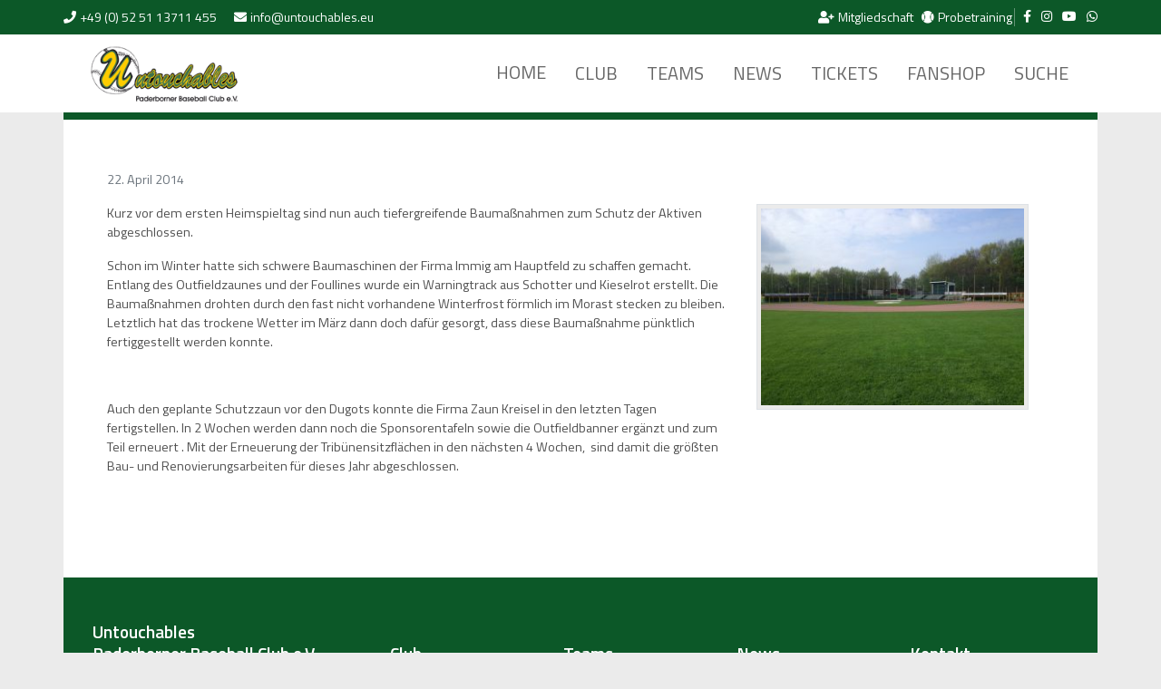

--- FILE ---
content_type: text/html; charset=UTF-8
request_url: https://www.untouchables.eu/warningtrack-und-schutzzaun-fertiggestellt/
body_size: 17673
content:
<!doctype html>
<html lang="de">
<head>
<meta charset="utf-8">
<meta name="viewport" content="width=device-width, initial-scale=1">
<title>Warningtrack und Schutzzaun fertiggestellt &#8211; U`S</title>
<meta name='robots' content='max-image-preview:large' />
<link rel='dns-prefetch' href='//cdn.datatables.net' />
<link rel='dns-prefetch' href='//wpdemo.webkul.com' />
<link rel="alternate" type="application/rss+xml" title="U`S &raquo; Kommentar-Feed zu Warningtrack und Schutzzaun fertiggestellt" href="https://www.untouchables.eu/warningtrack-und-schutzzaun-fertiggestellt/feed/" />
<link rel="alternate" title="oEmbed (JSON)" type="application/json+oembed" href="https://www.untouchables.eu/wp-json/oembed/1.0/embed?url=https%3A%2F%2Fwww.untouchables.eu%2Fwarningtrack-und-schutzzaun-fertiggestellt%2F" />
<link rel="alternate" title="oEmbed (XML)" type="text/xml+oembed" href="https://www.untouchables.eu/wp-json/oembed/1.0/embed?url=https%3A%2F%2Fwww.untouchables.eu%2Fwarningtrack-und-schutzzaun-fertiggestellt%2F&#038;format=xml" />
<style id='wp-img-auto-sizes-contain-inline-css'>
img:is([sizes=auto i],[sizes^="auto," i]){contain-intrinsic-size:3000px 1500px}
/*# sourceURL=wp-img-auto-sizes-contain-inline-css */
</style>
<style id='wp-emoji-styles-inline-css'>
img.wp-smiley, img.emoji {
display: inline !important;
border: none !important;
box-shadow: none !important;
height: 1em !important;
width: 1em !important;
margin: 0 0.07em !important;
vertical-align: -0.1em !important;
background: none !important;
padding: 0 !important;
}
/*# sourceURL=wp-emoji-styles-inline-css */
</style>
<!-- <link rel='stylesheet' id='wp-block-library-css' href='https://www.untouchables.eu/wp-includes/css/dist/block-library/style.min.css?ver=6.9' media='all' /> -->
<!-- <link rel='stylesheet' id='wc-blocks-style-css' href='https://www.untouchables.eu/wp-content/plugins/woocommerce/assets/client/blocks/wc-blocks.css?ver=wc-10.4.3' media='all' /> -->
<link rel="stylesheet" type="text/css" href="//www.untouchables.eu/wp-content/cache/www.untouchables.eu/wpfc-minified/kb3o85fb/81bhd.css" media="all"/>
<style id='global-styles-inline-css'>
:root{--wp--preset--aspect-ratio--square: 1;--wp--preset--aspect-ratio--4-3: 4/3;--wp--preset--aspect-ratio--3-4: 3/4;--wp--preset--aspect-ratio--3-2: 3/2;--wp--preset--aspect-ratio--2-3: 2/3;--wp--preset--aspect-ratio--16-9: 16/9;--wp--preset--aspect-ratio--9-16: 9/16;--wp--preset--color--black: #000000;--wp--preset--color--cyan-bluish-gray: #abb8c3;--wp--preset--color--white: #ffffff;--wp--preset--color--pale-pink: #f78da7;--wp--preset--color--vivid-red: #cf2e2e;--wp--preset--color--luminous-vivid-orange: #ff6900;--wp--preset--color--luminous-vivid-amber: #fcb900;--wp--preset--color--light-green-cyan: #7bdcb5;--wp--preset--color--vivid-green-cyan: #00d084;--wp--preset--color--pale-cyan-blue: #8ed1fc;--wp--preset--color--vivid-cyan-blue: #0693e3;--wp--preset--color--vivid-purple: #9b51e0;--wp--preset--gradient--vivid-cyan-blue-to-vivid-purple: linear-gradient(135deg,rgb(6,147,227) 0%,rgb(155,81,224) 100%);--wp--preset--gradient--light-green-cyan-to-vivid-green-cyan: linear-gradient(135deg,rgb(122,220,180) 0%,rgb(0,208,130) 100%);--wp--preset--gradient--luminous-vivid-amber-to-luminous-vivid-orange: linear-gradient(135deg,rgb(252,185,0) 0%,rgb(255,105,0) 100%);--wp--preset--gradient--luminous-vivid-orange-to-vivid-red: linear-gradient(135deg,rgb(255,105,0) 0%,rgb(207,46,46) 100%);--wp--preset--gradient--very-light-gray-to-cyan-bluish-gray: linear-gradient(135deg,rgb(238,238,238) 0%,rgb(169,184,195) 100%);--wp--preset--gradient--cool-to-warm-spectrum: linear-gradient(135deg,rgb(74,234,220) 0%,rgb(151,120,209) 20%,rgb(207,42,186) 40%,rgb(238,44,130) 60%,rgb(251,105,98) 80%,rgb(254,248,76) 100%);--wp--preset--gradient--blush-light-purple: linear-gradient(135deg,rgb(255,206,236) 0%,rgb(152,150,240) 100%);--wp--preset--gradient--blush-bordeaux: linear-gradient(135deg,rgb(254,205,165) 0%,rgb(254,45,45) 50%,rgb(107,0,62) 100%);--wp--preset--gradient--luminous-dusk: linear-gradient(135deg,rgb(255,203,112) 0%,rgb(199,81,192) 50%,rgb(65,88,208) 100%);--wp--preset--gradient--pale-ocean: linear-gradient(135deg,rgb(255,245,203) 0%,rgb(182,227,212) 50%,rgb(51,167,181) 100%);--wp--preset--gradient--electric-grass: linear-gradient(135deg,rgb(202,248,128) 0%,rgb(113,206,126) 100%);--wp--preset--gradient--midnight: linear-gradient(135deg,rgb(2,3,129) 0%,rgb(40,116,252) 100%);--wp--preset--font-size--small: 13px;--wp--preset--font-size--medium: 20px;--wp--preset--font-size--large: 36px;--wp--preset--font-size--x-large: 42px;--wp--preset--spacing--20: 0.44rem;--wp--preset--spacing--30: 0.67rem;--wp--preset--spacing--40: 1rem;--wp--preset--spacing--50: 1.5rem;--wp--preset--spacing--60: 2.25rem;--wp--preset--spacing--70: 3.38rem;--wp--preset--spacing--80: 5.06rem;--wp--preset--shadow--natural: 6px 6px 9px rgba(0, 0, 0, 0.2);--wp--preset--shadow--deep: 12px 12px 50px rgba(0, 0, 0, 0.4);--wp--preset--shadow--sharp: 6px 6px 0px rgba(0, 0, 0, 0.2);--wp--preset--shadow--outlined: 6px 6px 0px -3px rgb(255, 255, 255), 6px 6px rgb(0, 0, 0);--wp--preset--shadow--crisp: 6px 6px 0px rgb(0, 0, 0);}:where(.is-layout-flex){gap: 0.5em;}:where(.is-layout-grid){gap: 0.5em;}body .is-layout-flex{display: flex;}.is-layout-flex{flex-wrap: wrap;align-items: center;}.is-layout-flex > :is(*, div){margin: 0;}body .is-layout-grid{display: grid;}.is-layout-grid > :is(*, div){margin: 0;}:where(.wp-block-columns.is-layout-flex){gap: 2em;}:where(.wp-block-columns.is-layout-grid){gap: 2em;}:where(.wp-block-post-template.is-layout-flex){gap: 1.25em;}:where(.wp-block-post-template.is-layout-grid){gap: 1.25em;}.has-black-color{color: var(--wp--preset--color--black) !important;}.has-cyan-bluish-gray-color{color: var(--wp--preset--color--cyan-bluish-gray) !important;}.has-white-color{color: var(--wp--preset--color--white) !important;}.has-pale-pink-color{color: var(--wp--preset--color--pale-pink) !important;}.has-vivid-red-color{color: var(--wp--preset--color--vivid-red) !important;}.has-luminous-vivid-orange-color{color: var(--wp--preset--color--luminous-vivid-orange) !important;}.has-luminous-vivid-amber-color{color: var(--wp--preset--color--luminous-vivid-amber) !important;}.has-light-green-cyan-color{color: var(--wp--preset--color--light-green-cyan) !important;}.has-vivid-green-cyan-color{color: var(--wp--preset--color--vivid-green-cyan) !important;}.has-pale-cyan-blue-color{color: var(--wp--preset--color--pale-cyan-blue) !important;}.has-vivid-cyan-blue-color{color: var(--wp--preset--color--vivid-cyan-blue) !important;}.has-vivid-purple-color{color: var(--wp--preset--color--vivid-purple) !important;}.has-black-background-color{background-color: var(--wp--preset--color--black) !important;}.has-cyan-bluish-gray-background-color{background-color: var(--wp--preset--color--cyan-bluish-gray) !important;}.has-white-background-color{background-color: var(--wp--preset--color--white) !important;}.has-pale-pink-background-color{background-color: var(--wp--preset--color--pale-pink) !important;}.has-vivid-red-background-color{background-color: var(--wp--preset--color--vivid-red) !important;}.has-luminous-vivid-orange-background-color{background-color: var(--wp--preset--color--luminous-vivid-orange) !important;}.has-luminous-vivid-amber-background-color{background-color: var(--wp--preset--color--luminous-vivid-amber) !important;}.has-light-green-cyan-background-color{background-color: var(--wp--preset--color--light-green-cyan) !important;}.has-vivid-green-cyan-background-color{background-color: var(--wp--preset--color--vivid-green-cyan) !important;}.has-pale-cyan-blue-background-color{background-color: var(--wp--preset--color--pale-cyan-blue) !important;}.has-vivid-cyan-blue-background-color{background-color: var(--wp--preset--color--vivid-cyan-blue) !important;}.has-vivid-purple-background-color{background-color: var(--wp--preset--color--vivid-purple) !important;}.has-black-border-color{border-color: var(--wp--preset--color--black) !important;}.has-cyan-bluish-gray-border-color{border-color: var(--wp--preset--color--cyan-bluish-gray) !important;}.has-white-border-color{border-color: var(--wp--preset--color--white) !important;}.has-pale-pink-border-color{border-color: var(--wp--preset--color--pale-pink) !important;}.has-vivid-red-border-color{border-color: var(--wp--preset--color--vivid-red) !important;}.has-luminous-vivid-orange-border-color{border-color: var(--wp--preset--color--luminous-vivid-orange) !important;}.has-luminous-vivid-amber-border-color{border-color: var(--wp--preset--color--luminous-vivid-amber) !important;}.has-light-green-cyan-border-color{border-color: var(--wp--preset--color--light-green-cyan) !important;}.has-vivid-green-cyan-border-color{border-color: var(--wp--preset--color--vivid-green-cyan) !important;}.has-pale-cyan-blue-border-color{border-color: var(--wp--preset--color--pale-cyan-blue) !important;}.has-vivid-cyan-blue-border-color{border-color: var(--wp--preset--color--vivid-cyan-blue) !important;}.has-vivid-purple-border-color{border-color: var(--wp--preset--color--vivid-purple) !important;}.has-vivid-cyan-blue-to-vivid-purple-gradient-background{background: var(--wp--preset--gradient--vivid-cyan-blue-to-vivid-purple) !important;}.has-light-green-cyan-to-vivid-green-cyan-gradient-background{background: var(--wp--preset--gradient--light-green-cyan-to-vivid-green-cyan) !important;}.has-luminous-vivid-amber-to-luminous-vivid-orange-gradient-background{background: var(--wp--preset--gradient--luminous-vivid-amber-to-luminous-vivid-orange) !important;}.has-luminous-vivid-orange-to-vivid-red-gradient-background{background: var(--wp--preset--gradient--luminous-vivid-orange-to-vivid-red) !important;}.has-very-light-gray-to-cyan-bluish-gray-gradient-background{background: var(--wp--preset--gradient--very-light-gray-to-cyan-bluish-gray) !important;}.has-cool-to-warm-spectrum-gradient-background{background: var(--wp--preset--gradient--cool-to-warm-spectrum) !important;}.has-blush-light-purple-gradient-background{background: var(--wp--preset--gradient--blush-light-purple) !important;}.has-blush-bordeaux-gradient-background{background: var(--wp--preset--gradient--blush-bordeaux) !important;}.has-luminous-dusk-gradient-background{background: var(--wp--preset--gradient--luminous-dusk) !important;}.has-pale-ocean-gradient-background{background: var(--wp--preset--gradient--pale-ocean) !important;}.has-electric-grass-gradient-background{background: var(--wp--preset--gradient--electric-grass) !important;}.has-midnight-gradient-background{background: var(--wp--preset--gradient--midnight) !important;}.has-small-font-size{font-size: var(--wp--preset--font-size--small) !important;}.has-medium-font-size{font-size: var(--wp--preset--font-size--medium) !important;}.has-large-font-size{font-size: var(--wp--preset--font-size--large) !important;}.has-x-large-font-size{font-size: var(--wp--preset--font-size--x-large) !important;}
/*# sourceURL=global-styles-inline-css */
</style>
<style id='classic-theme-styles-inline-css'>
/*! This file is auto-generated */
.wp-block-button__link{color:#fff;background-color:#32373c;border-radius:9999px;box-shadow:none;text-decoration:none;padding:calc(.667em + 2px) calc(1.333em + 2px);font-size:1.125em}.wp-block-file__button{background:#32373c;color:#fff;text-decoration:none}
/*# sourceURL=/wp-includes/css/classic-themes.min.css */
</style>
<!-- <link rel='stylesheet' id='datatables-css-css' href='https://www.untouchables.eu/wp-content/plugins/event-tickets/common/build/css/datatables.css?ver=6.10.1' media='all' /> -->
<!-- <link rel='stylesheet' id='contact-form-7-css' href='https://www.untouchables.eu/wp-content/plugins/contact-form-7/includes/css/styles.css?ver=6.1.4' media='all' /> -->
<!-- <link rel='stylesheet' id='woocommerce-layout-css' href='https://www.untouchables.eu/wp-content/plugins/woocommerce/assets/css/woocommerce-layout.css?ver=10.4.3' media='all' /> -->
<link rel="stylesheet" type="text/css" href="//www.untouchables.eu/wp-content/cache/www.untouchables.eu/wpfc-minified/d4dbdlym/81bjn.css" media="all"/>
<!-- <link rel='stylesheet' id='woocommerce-smallscreen-css' href='https://www.untouchables.eu/wp-content/plugins/woocommerce/assets/css/woocommerce-smallscreen.css?ver=10.4.3' media='only screen and (max-width: 768px)' /> -->
<link rel="stylesheet" type="text/css" href="//www.untouchables.eu/wp-content/cache/www.untouchables.eu/wpfc-minified/76ujh1zo/81bhd.css" media="only screen and (max-width: 768px)"/>
<!-- <link rel='stylesheet' id='woocommerce-general-css' href='https://www.untouchables.eu/wp-content/plugins/woocommerce/assets/css/woocommerce.css?ver=10.4.3' media='all' /> -->
<link rel="stylesheet" type="text/css" href="//www.untouchables.eu/wp-content/cache/www.untouchables.eu/wpfc-minified/8tmqsczs/81bhd.css" media="all"/>
<style id='woocommerce-inline-inline-css'>
.woocommerce form .form-row .required { visibility: visible; }
/*# sourceURL=woocommerce-inline-inline-css */
</style>
<link rel='stylesheet' id='wk-wc-server-admin-style-css' href='https://wpdemo.webkul.com/wk-extensions/pos/front/front.css?ver=6.0.0' media='all' />
<script src='//www.untouchables.eu/wp-content/cache/www.untouchables.eu/wpfc-minified/fde57cn1/81bhe.js' type="text/javascript"></script>
<!-- <script src="https://www.untouchables.eu/wp-includes/js/jquery/jquery.min.js?ver=3.7.1" id="jquery-core-js"></script> -->
<!-- <script src="https://www.untouchables.eu/wp-includes/js/jquery/jquery-migrate.min.js?ver=3.4.1" id="jquery-migrate-js"></script> -->
<script src="//cdn.datatables.net/1.13.4/js/jquery.dataTables.min.js?ver=6.9" id="datatables-js-js"></script>
<script src='//www.untouchables.eu/wp-content/cache/www.untouchables.eu/wpfc-minified/6jgau1ks/81bhe.js' type="text/javascript"></script>
<!-- <script src="https://www.untouchables.eu/wp-content/plugins/woocommerce/assets/js/jquery-blockui/jquery.blockUI.min.js?ver=2.7.0-wc.10.4.3" id="wc-jquery-blockui-js" defer data-wp-strategy="defer"></script> -->
<script id="wc-add-to-cart-js-extra">
var wc_add_to_cart_params = {"ajax_url":"/wp-admin/admin-ajax.php","wc_ajax_url":"/?wc-ajax=%%endpoint%%","i18n_view_cart":"Warenkorb anzeigen","cart_url":"https://www.untouchables.eu/warenkorb/","is_cart":"","cart_redirect_after_add":"no"};
//# sourceURL=wc-add-to-cart-js-extra
</script>
<script src='//www.untouchables.eu/wp-content/cache/www.untouchables.eu/wpfc-minified/8ky6hwvi/81bhe.js' type="text/javascript"></script>
<!-- <script src="https://www.untouchables.eu/wp-content/plugins/woocommerce/assets/js/frontend/add-to-cart.min.js?ver=10.4.3" id="wc-add-to-cart-js" defer data-wp-strategy="defer"></script> -->
<!-- <script src="https://www.untouchables.eu/wp-content/plugins/woocommerce/assets/js/js-cookie/js.cookie.min.js?ver=2.1.4-wc.10.4.3" id="wc-js-cookie-js" defer data-wp-strategy="defer"></script> -->
<script id="woocommerce-js-extra">
var woocommerce_params = {"ajax_url":"/wp-admin/admin-ajax.php","wc_ajax_url":"/?wc-ajax=%%endpoint%%","i18n_password_show":"Passwort anzeigen","i18n_password_hide":"Passwort ausblenden"};
//# sourceURL=woocommerce-js-extra
</script>
<script src='//www.untouchables.eu/wp-content/cache/www.untouchables.eu/wpfc-minified/ovnsbbz/81bhe.js' type="text/javascript"></script>
<!-- <script src="https://www.untouchables.eu/wp-content/plugins/woocommerce/assets/js/frontend/woocommerce.min.js?ver=10.4.3" id="woocommerce-js" defer data-wp-strategy="defer"></script> -->
<script id="WCPAY_ASSETS-js-extra">
var wcpayAssets = {"url":"https://www.untouchables.eu/wp-content/plugins/woocommerce-payments/dist/"};
//# sourceURL=WCPAY_ASSETS-js-extra
</script>
<link rel="https://api.w.org/" href="https://www.untouchables.eu/wp-json/" /><link rel="alternate" title="JSON" type="application/json" href="https://www.untouchables.eu/wp-json/wp/v2/posts/4187" /><link rel="EditURI" type="application/rsd+xml" title="RSD" href="https://www.untouchables.eu/xmlrpc.php?rsd" />
<meta name="generator" content="WordPress 6.9" />
<meta name="generator" content="WooCommerce 10.4.3" />
<link rel="canonical" href="https://www.untouchables.eu/warningtrack-und-schutzzaun-fertiggestellt/" />
<link rel='shortlink' href='https://www.untouchables.eu/?p=4187' />
<meta name="et-api-version" content="v1"><meta name="et-api-origin" content="https://www.untouchables.eu"><link rel="https://theeventscalendar.com/" href="https://www.untouchables.eu/wp-json/tribe/tickets/v1/" /><meta name="tec-api-version" content="v1"><meta name="tec-api-origin" content="https://www.untouchables.eu"><link rel="alternate" href="https://www.untouchables.eu/wp-json/tribe/events/v1/" />	<noscript><style>.woocommerce-product-gallery{ opacity: 1 !important; }</style></noscript>
<link rel="icon" href="https://www.untouchables.eu/wp-content/uploads/2020/12/cropped-a28530fd24145760bef79d67a62e506f-32x32.jpg" sizes="32x32" />
<link rel="icon" href="https://www.untouchables.eu/wp-content/uploads/2020/12/cropped-a28530fd24145760bef79d67a62e506f-192x192.jpg" sizes="192x192" />
<link rel="apple-touch-icon" href="https://www.untouchables.eu/wp-content/uploads/2020/12/cropped-a28530fd24145760bef79d67a62e506f-180x180.jpg" />
<meta name="msapplication-TileImage" content="https://www.untouchables.eu/wp-content/uploads/2020/12/cropped-a28530fd24145760bef79d67a62e506f-270x270.jpg" />
<style id="wp-custom-css">
/* ==== Cards ==== */
.cards {
display: flex !important;
flex-wrap: wrap !important;
gap: 20px !important;
justify-content: flex-start !important;
}
.cards > div {
flex: 0 0 auto !important;
width: 220px !important;
margin: 10px !important;
text-align: center !important;
padding: 15px !important;
border: 2px solid #ccc !important;
border-radius: 12px !important;
box-shadow: 0 2px 6px rgba(0,0,0,0.15) !important;
}
/* ==== Google Font Poppins ==== */
@import url('https://fonts.googleapis.com/css2?family=Poppins:wght@400;600&display=swap');
/* ==== Modernes Tabellen-Design für BSM ==== */
#app table {
width: 100%;
border-collapse: separate;
border-spacing: 0;
border-radius: 6px;
overflow: hidden;
box-shadow: 0 2px 8px rgba(0,0,0,0.08);
font-family: "Poppins", sans-serif;
}
#app table th {
background: #0a572b; /* HKS 58 */
color: #fff;
font-weight: 600;
text-transform: uppercase;
font-size: 14px;
padding: 10px;
text-align: center;
letter-spacing: 0.5px;
}
#app table td {
padding: 6px 11px;
border-bottom: 1px solid #eee;
font-size: 14px;
color: #333;
text-align: center;
font-weight: 400;
}
#app table tr:nth-child(even) td {
background: #fafafa;
}
#app table tr:hover td {
background: #f1f8f1;
transition: background 0.3s ease;
}
#app table tr:first-child th:first-child {
border-top-left-radius: 8px;
}
#app table tr:first-child th:last-child {
border-top-right-radius: 8px;
}
#app table tr:last-child td:first-child {
border-bottom-left-radius: 8px;
}
#app table tr:last-child td:last-child {
border-bottom-right-radius: 8px;
}
/* ==== Navigation unten: Punkte ==== */
#app .tns-nav > button {
font-size: 0 !important;
line-height: 0 !important;
text-indent: -9999px !important;
width: 12px !important;
height: 12px !important;
border-radius: 50% !important;
background: #ccc !important;
border: none !important;
margin: 0 5px !important;
padding: 0 !important;
display: inline-block !important;
cursor: pointer;
transition: background 0.3s ease, transform 0.2s ease;
}
#app .tns-nav > button:hover {
background: #666 !important;
transform: scale(1.2);
}
#app .tns-nav > button.tns-nav-active {
background: #0a572b !important;
transform: scale(1.25);
}
/* ==== Mobile Optimierung Tabellen ==== */
@media (max-width: 768px) {
#app table th, 
#app table td {
font-size: 12px;
padding: 8px;
}
#app table {
box-shadow: none;
font-size: 10px;
}
#app .tns-nav > button {
width: 10px !important;
height: 10px !important;
margin: 0 3px !important;
}
}
/* ==== Teamfoto ==== */
.teamfoto-wrapper {
display: flex;
justify-content: center;
margin: 0 auto;
padding: 0 20px;
}
.teamfoto-container {
position: relative;
display: inline-block;
}
.teamfoto-container img {
width: 100%;
max-width: 1000px;
border-radius: 16px;
box-shadow: 0 4px 10px rgba(0,0,0,0.25);
}
/* Hotspot-Kreise */
.hotspot {
position: absolute;
width: 28px;
height: 28px;
border-radius: 50%;
background: rgba(46,125,50,0.85);
color: #fff;
font-size: 12px;
font-weight: bold;
display: flex;
align-items: center;
justify-content: center;
cursor: pointer;
transition: transform 0.2s;
}
.hotspot:hover {
transform: scale(1.2);
background: rgba(46,125,50,1);
}
@media (max-width: 600px) {
.hotspot {
width: 20px;
height: 20px;
font-size: 10px;
}
}
/* ==== Roster Tabelle ==== */
.teamfoto-wrapper,
.roster-wrapper {
display: flex;
justify-content: center;
margin: 0 auto;
max-width: 1000px;
}
.roster-table {
width: 100%;
border-collapse: collapse;
font-family: Arial, sans-serif;
background: #fff;
box-shadow: 0 2px 6px rgba(0,0,0,0.15);
border-radius: 8px;
overflow: hidden;
margin-top: 20px;
}
.roster-table thead {
background: #2e7d32; /* Vereinsgrün */
color: #fff;
}
.roster-table th,
.roster-table td {
padding: 10px 12px;
text-align: left;
border-bottom: 1px solid #ddd;
}
.roster-table tbody tr:hover {
background: #f5f5f5;
}
.roster-wrapper {
margin: 20px auto 40px auto;
}
.roster-table {
max-width: 700px;
}
/* ==== Tabs (Buttons) ==== */
.tablink {
background-color: #145A32;
color: #fff;
border: none;
border-radius: 8px;
padding: 10px 16px;
cursor: pointer;
font-weight: bold;
transition: 0.3s;
}
.tablink:hover {
background-color: #117A45;
}
.tablink.active {
background-color: #0B3D2E;
}
/* ==== SPIELPLAN ==== */
/* Container */
.spiel-container {
width: 100%;
max-width: 100%;
overflow-x: auto;
}
/* Jede Spielreihe */
.spiel-row {
display: flex;
align-items: stretch; /* alle Zellen gleiche Höhe */
gap: 6px;
margin-bottom: 8px;
}
/* Zellen */
.spiel-cell {
flex: 1;
border: 1px solid #ccc;
border-radius: 6px;
padding: 6px;
font-size: 14px;
text-align: center;
display: flex;
align-items: center;        /* Inhalt immer vertikal mittig */
justify-content: center;    /* horizontal mittig */
white-space: normal;
overflow-wrap: break-word;
word-break: keep-all;
}
/* feste Breiten für kleine Felder */
.spiel-cell.small {
flex: 0 0 60px;
}
.spiel-cell.vs {
flex: 0 0 40px;
font-weight: bold;
display: flex;
align-items: center;
justify-content: center;
}
.spiel-cell.ergebnis {
flex: 0 0 60px;
font-weight: bold;
}
/* Logos + Teams */
.spiel-team {
display: flex;
align-items: center;
gap: 6px;
justify-content: center;
text-align: center;
}
.spiel-logo {
width: 20px;
height: 20px;
object-fit: contain;
}
/* Responsive Handy */
@media (max-width: 768px) {
.spiel-cell {
font-size: 12px;
padding: 4px;
}
.spiel-logo {
width: 16px;
height: 16px;
}
.spiel-cell.small   { flex: 0 0 45px; }
.spiel-cell.vs      { flex: 0 0 35px; }
.spiel-cell.ergebnis{ flex: 0 0 45px; }
}
/* Container */
.spiel-container {
width: 100%;
max-width: 100%;
font-family: "Poppins", sans-serif;
}
/* Block für ein Spiel */
.spiel-block {
margin-bottom: 16px;
}
/* Zeitzeile mit Quadrat */
.spiel-time {
font-weight: bold;
margin-bottom: 6px;
display: flex;
align-items: center;
gap: 6px;
}
.spiel-time .bullet {
width: 10px;
height: 10px;
background: #333;
border-radius: 2px;
display: inline-block;
}
/* Zeile mit Teams */
.spiel-row {
display: flex;
gap: 6px;
align-items: center;
}
/* Zellen */
.spiel-cell {
border: 1px solid #ccc;
border-radius: 6px;
padding: 6px;
font-size: 14px;
flex: 1;
text-align: center;
}
.spiel-cell.vs {
flex: 0 0 40px;
font-weight: bold;
}
.spiel-cell.ort {
flex: 0 0 120px;
font-size: 13px;
color: #666;
}
.spiel-cell.ergebnis {
flex: 0 0 60px;
font-weight: bold;
}
/* Team mit Logo */
.spiel-cell.team {
display: flex;
align-items: center;
justify-content: center;
gap: 6px;
text-align: center;
}
.spiel-logo {
width: 18px;
height: auto;
object-fit: contain;
}
/* Handy-Optimierung */
@media (max-width: 768px) {
.spiel-row {
flex-wrap: wrap;
}
.spiel-cell {
font-size: 12px;
padding: 4px;
}
.spiel-cell.ort { flex: 1 1 100%; }  /* Ort geht ganze Breite */
}
/* ===== Handy-Sonderregel für Ergebnis ===== */
@media (max-width: 768px) {
.spiel-row {
flex-wrap: wrap; /* erlaubt Umbruch auf mehrere Zeilen */
}
.spiel-cell.ergebnis {
flex: 1 1 100%;       /* nimmt volle Breite */
text-align: center;   /* zentriert den Text */
margin-top: 4px;      /* kleiner Abstand nach oben */
}
}
/* Container für das Kontaktformular */
.wpcf7 {
background: #fff;
padding: 25px;
border-radius: 12px;
box-shadow: 0 4px 12px rgba(0,0,0,0.1);
max-width: 600px;
}
/* Labels */
.wpcf7-form label {
font-weight: 600;
margin-bottom: 6px;
display: block;
color: #2f6034;
}
/* Eingabefelder & Textarea */
.wpcf7-form input[type="text"],
.wpcf7-form input[type="email"],
.wpcf7-form input[type="tel"],
.wpcf7-form input[type="number"],
.wpcf7-form textarea {
width: 100%;
padding: 12px 14px;
margin-bottom: 15px;
border: 1px solid #ccc;
border-radius: 8px;
font-size: 15px;
transition: border-color 0.3s ease;
box-sizing: border-box;
}
.wpcf7-form input:focus,
.wpcf7-form textarea:focus {
border-color: #45754c;
outline: none;
}
/* Button */
.wpcf7-form input[type="submit"] {
background: #2f6034;
color: #fff;
border: none;
padding: 12px 20px;
font-size: 16px;
border-radius: 8px;
cursor: pointer;
transition: background 0.3s ease;
}
.wpcf7-form input[type="submit"]:hover {
background: #45754c;
}
/* Erfolgs-/Fehlermeldungen */
.wpcf7-response-output {
margin-top: 15px;
padding: 12px;
border-radius: 8px;
}
.wpcf7-mail-sent-ok {
border: 1px solid #2f6034;
background: #e6f4ea;
color: #2f6034;
}
.wpcf7-validation-errors {
border: 1px solid #d93025;
background: #fdecea;
color: #d93025;
}
.trainer-card {
display: flex;
gap: 15px;
align-items: flex-start;
background: #fff;
padding: 15px;
border-radius: 12px;
box-shadow: 0 4px 10px rgba(0,0,0,0.08);
}
.trainer-card img {
width: 120px;
height: 150px;
object-fit: cover;
border-radius: 9px;
}
.trainer-info {
flex: 1;
}
.trainer-info h3 {
margin: 0;
font-size: 18px;
color: #2f6034;
}
.trainer-info .role {
font-style: italic;
color: #666;
margin-bottom: 8px;
}
.trainer-info p {
margin: 4px 0;
font-size: 14px;
}
.table-container {
width: 100%;
overflow-x: auto;    /* sorgt für horizontales Scrollen */
-webkit-overflow-scrolling: touch; /* smooth scroll auf iOS */
margin: 20px 0;
border-radius: 12px;
box-shadow: 0 4px 10px rgba(0,0,0,0.1);
}
/* Tabelle Basis */
.stat-table {
border-collapse: collapse;
font-size: 13px;      /* etwas kleinere Schrift für Handy */
min-width: 800px;     /* damit Spalten nicht zu eng werden */
width: 100%;
}
/* Kopfzeile */
.stat-table th {
background: #014421; /* Vereinsgrün */
color: #fff;
padding: 6px;
text-align: center;
position: sticky;     /* fixierte Kopfzeile */
top: 0;
z-index: 2;
}
/* Zellen */
.stat-table td {
padding: 6px;
text-align: center;
border-bottom: 1px solid #ddd;
white-space: nowrap;   /* verhindert Umbruch bei Zahlen */
}
/* Erste Spalte (Name) – darf umbrechen */
.stat-table td:first-child {
white-space: normal;
word-break: break-word;
text-align: left;
font-weight: 500;
background: #fafafa;
position: sticky;   /* fixiert linke Spalte */
left: 0;
z-index: 1;
min-width: 140px;   /* Breite für Namen */
}
/* Abwechslung + Hover */
.stat-table tr:nth-child(even) {
background-color: #f9f9f9;
}
.stat-table tr:hover {
background-color: #f1f1f1;
}
.table-container {
width: 100%;
overflow-x: auto;
-webkit-overflow-scrolling: touch;
margin: 0;              /* entfernt äußere Abstände */
padding: 0;             /* entfernt innere Abstände */
border-radius: 12px;
box-shadow: 0 4px 10px rgba(0,0,0,0.1);
}
/* Standard-Stil */
.cage-btn {
background: #014421;   /* dunkelgrün */
color: #fff;
border: none;
border-radius: 6px;
padding: 8px 15px;
margin: 2px;
cursor: pointer;
font-size: 15px;
transition: background 0.3s ease;
}
/* Hover */
.cage-btn:hover {
background: #027d3a;
}
/* Aktiver Button (bleibt markiert) */
.cage-btn.active {
background: #027d3a;   /* hellgrün */
color: #fff;
font-weight: bold;
}
.cage-headline {
text-align: left;       /* linksbündig */
font-size: 32px;        /* Schriftgröße */
font-weight: 800;       /* Schriftstärke (400 = normal, 700 = fett, 800 = extra fett) */
margin: 30px 0 20px 0;  /* Abstand */
color: #000;            /* Textfarbe */
}
/* Gleiche Schrift wie im Spielplan für Cage-Zeiten */
.cage-headline,
#paderborn table,
#verl table {
font-family: inherit;   /* übernimmt die gleiche Schriftart wie dein Theme */
font-size: 16px;
color: #000;
}
/* Tabellenkopf etwas fetter wie im Spielplan */
#paderborn thead th,
#verl thead th {
font-weight: 700;
text-transform: uppercase;
}
/* Überschrift Cage-Zeiten */
.cage-headline {
font-family: inherit;   /* gleiche Schrift wie Spielplan */
font-size: 32px;        /* groß wie beim Spielplan */
font-weight: 800;       /* extra fett */
margin: 30px 0 20px 0;
color: #000;
}
/* Tabellen für Cage-Zeiten */
#paderborn table,
#verl table {
font-family: inherit;   /* gleiche Schrift wie Spielplan */
font-size: 16px;        /* normale Textgröße */
color: #000;
}
/* Tabellenkopf anpassen */
#paderborn thead th,
#verl thead th {
font-weight: 700;
text-transform: uppercase;
}
.standorte {
margin: 30px 20px 10px 20px;
}
.standorte h2 {
margin: 0 0 12px 0;
}
.standorte p {
margin: 0 0 16px 0;
}
.standorte-flex {
display: flex;
gap: 20px;
justify-content: flex-start;
align-items: flex-start;
flex-wrap: wrap; /* wichtig für Mobile */
}
.card {
flex: 1 1 calc(50% - 20px);
max-width: 400px;
min-width: 280px;
border: 2px solid #ccc;
border-radius: 12px;
padding: 15px;
display: flex;
flex-direction: column;
}
.map-buttons {
display: flex;
gap: 10px;
margin: 0 0 12px 0;
}
.map-buttons a {
flex: 1;
text-align: center;
padding: 10px 14px;
border-radius: 10px;
border: 1px solid #bbb;
text-decoration: none;
color: #111;
}
.parkmoeglichkeiten {
display: flex;
flex-direction: column;
gap: 12px;
}
.parkmoeglichkeiten img {
border-radius: 12px;
width: 100%;
height: auto;
display: block;
}
.parkmoeglichkeiten-title {
margin: 0 0 8px 0;
font-weight: bold;
}
/* ✅ Mobile: Karten untereinander statt nebeneinander */
@media (max-width: 768px) {
.card {
flex: 1 1 100%;
max-width: 100%;
}
}
/* === Einheitliche Topbar-Ausrichtung === */
.topbar-flex {
display: flex !important;
justify-content: space-between !important;
align-items: center !important;
flex-wrap: nowrap !important;
width: 100% !important;
gap: 10px !important;
}
/* Links (Telefon + Mail) */
.topbar-flex .left a {
color: #fff !important;
text-decoration: none !important;
display: inline-flex !important;
align-items: center !important;
gap: 6px !important;
font-size: 14px !important;
transition: color 0.2s ease !important;
}
.topbar-flex .left a:hover {
color: #FFD200 !important;
}
/* Rechts (Social Icons) */
.topbar-flex .right {
display: flex !important;
align-items: center !important;
justify-content: flex-end !important;
gap: 10px !important;
}
.topbar-flex .right a {
color: #fff !important;
font-size: 14px !important;
display: inline-flex !important;
align-items: center !important;
justify-content: center !important;
line-height: 1 !important;
transition: color 0.2s ease !important;
}
.topbar-flex .right a:hover {
color: #FFD200 !important;
}
/* Mobil: bleibt nebeneinander */
@media (max-width: 600px) {
.topbar-flex {
flex-wrap: wrap !important;
justify-content: center !important;
gap: 10px !important;
}
.topbar-flex .left,
.topbar-flex .right {
justify-content: center !important;
}
}
/* === Topbar Desktop & Mobile Sichtbarkeit === */
/* Standard: Desktop (alles sichtbar) */
.topbar-flex .left span {
display: inline !important;
}
/* Mobile: Nur Icons anzeigen */
@media (max-width: 768px) {
.topbar-flex .left span {
display: none !important;  /* blendet Text aus */
}
.topbar-flex .left a {
font-size: 18px !important; /* Icons etwas größer machen */
margin-right: 8px !important;
}
.topbar-flex {
justify-content: space-between !important;
gap: 16px !important;
}
.topbar-flex .right a {
font-size: 18px !important; /* Social Icons anpassen */
}
}
/* --- Einheitliche Icongröße für Topbar (Telefon, Mail, Socials, Suche) --- */
.topbar-flex i {
font-size: 14px !important;   /* vorher vermutlich 18px oder 16px */
line-height: 1 !important;
width: auto !important;
height: auto !important;
}
/* etwas weniger Abstand zwischen den Icons */
.topbar-flex .right a {
margin-left: 8px !important;
margin-right: 0 !important;
}
/* und gleiche vertikale Ausrichtung */
.topbar-flex a {
display: inline-flex !important;
align-items: center !important;
gap: 5px !important;
}
/* für Mobil noch etwas kleiner, falls gewünscht */
@media (max-width: 768px) {
.topbar-flex i {
font-size: 13px !important;
}
}
/* === Navbar Hamburger in Vereinsfarben === */
.navbar-toggler {
display: inline-flex !important;
align-items: center !important;
justify-content: center !important;
width: 40px !important;
height: 40px !important;
border: none !important;
background: transparent !important;
position: relative !important;
cursor: pointer;
z-index: 9999;
}
/* Hamburger Linien (Standardzustand) */
.navbar-toggler-icon,
.navbar-toggler::before {
background-image: none !important;
}
.navbar-toggler .navbar-toggler-icon {
width: 24px;
height: 2px;
background-color: #014421; /* Vereinsgrün */
box-shadow: 0 6px 0 0 #014421, 0 12px 0 0 #014421;
transition: all 0.3s ease;
display: inline-block;
position: relative;
}
/* Falls kein SPAN vorhanden ist, dann ersetze es */
.navbar-toggler:not(:has(.navbar-toggler-icon))::before {
content: "";
display: block;
width: 25px;
height: 2px;
background-color: #014421;
box-shadow: 0 6px 0 0 #014421, 0 12px 0 0 #014421;
transition: all 0.3s ease;
}
/* Hover in Rapsgelb */
.navbar-toggler:hover .navbar-toggler-icon,
.navbar-toggler:hover::before {
background-color: #FFD200;
box-shadow: 0 6px 0 0 #FFD200, 0 12px 0 0 #FFD200;
}
/* Klickanimation (X) */
.navbar-toggler:not(.collapsed) .navbar-toggler-icon,
.navbar-toggler[aria-expanded="true"]::before {
background-color: transparent !important;
box-shadow: none !important;
}
.navbar-toggler:not(.collapsed) .navbar-toggler-icon::before,
.navbar-toggler:not(.collapsed) .navbar-toggler-icon::after,
.navbar-toggler[aria-expanded="true"]::after,
.navbar-toggler[aria-expanded="true"]::before {
content: "";
position: absolute;
left: 50%;
top: 50%;
width: 24px;
height: 2px;
background-color: #FFD200;
transform-origin: center;
transition: transform 0.3s ease;
}
.navbar-toggler:not(.collapsed) .navbar-toggler-icon::before,
.navbar-toggler[aria-expanded="true"]::before {
transform: translate(-50%, -50%) rotate(45deg);
}
.navbar-toggler:not(.collapsed) .navbar-toggler-icon::after,
.navbar-toggler[aria-expanded="true"]::after {
transform: translate(-50%, -50%) rotate(-45deg);
}
/* === Menü-Icon (Hamburger) für Bootstrap-Navigation === */
.navbar-toggler {
display: inline-flex !important;
align-items: center !important;
justify-content: center !important;
width: 40px;
height: 40px;
border: none;
background: transparent !important;
cursor: pointer;
}
/* Symbol selbst */
.navbar-toggler::before {
content: "\2630"; /* ☰ Unicode Hamburger Symbol */
font-size: 20px;
color: #fff; /* Vereinsfarbe: Weiß */
line-height: 1;
display: inline-block;
}
/* Hover-Farbe */
.navbar-toggler:hover::before {
color: #fff; /* Rapsgelb beim Hover */
}
@media (max-width: 900px) {
.join-btn span {
display: none !important; /* Text ausblenden */
}
.join-btn {
padding:  !important;
border-radius: 50% !important;
font-size: 0 !important;
}
.join-btn i {
font-size: 15px !important; /* Icon etwas größer */
}
}
/* === Hamburger-Button nur auf mobilen Geräten anzeigen === */
/* Desktop (ab 992px Breite): ausblenden */
@media (min-width: 992px) {
.navbar-toggler {
display: none !important;
}
}
/* Mobile (bis 991px Breite): einblenden */
@media (max-width: 991px) {
.navbar-toggler {
display: inline-flex !important;
align-items: center !important;
justify-content: center !important;
width: 40px !important;
height: 40px !important;
border: none !important;
background: transparent !important;
position: relative !important;
cursor: pointer;
z-index: 9999;
}
}
.fanshop-box {
background: #fff;
border-left: 6px solid #014421;
border-radius: 16px;
padding: 25px 30px;
max-width: 620px;
box-shadow: 0 4px 12px rgba(0,0,0,0.08);
margin: 25px auto;
font-family: "Poppins", sans-serif;
color: #222;
}
.fanshop-box h3 {
color: #014421;
font-size: 1.4em;
margin-bottom: 10px;
display: flex;
align-items: center;
gap: 8px;
}
.fanshop-box p {
margin: 6px 0 10px;
line-height: 1.6;
}
.opening-table {
width: 100%;
border-collapse: collapse;
margin: 10px 0 20px;
background: #f9f9f9;
border-radius: 10px;
overflow: hidden;
font-size: 0.95em;
}
.opening-table td {
padding: 10px 15px;
border-bottom: 1px solid #e0e0e0;
}
.opening-table tr:last-child td {
border-bottom: none;
}
.opening-table td:first-child {
font-weight: 600;
color: #014421;
width: 40%;
}
.opening-table td:last-child {
text-align: right;
color: #333;
}
.fanshop-contact {
margin-top: 12px;
font-weight: 500;
}
.fanshop-contact p {
display: flex;
align-items: center;
gap: 6px;
margin: 4px 0;
}
.fanshop-contact i {
color: #FFD300;
width: 20px;
text-align: center;
}
.phone-link {
color: #014421;
text-decoration: none;
}
.phone-link:hover {
text-decoration: underline;
color: #007d3a;
}
/* === Rahmen und Seitenabstand für WooCommerce Produkt-Shortcodes === */
/* Der allgemeine WooCommerce-Ausgabecontainer */
.woocommerce,
.woocommerce-page,
.entry-content .woocommerce {
max-width: 1200px;          /* begrenzt die Breite */
margin: 0 auto;             /* zentriert den Inhalt */
padding: 0 40px;            /* Seitenabstand links/rechts */
box-sizing: border-box;
}
/* Rahmen und Hintergrund für die Produktübersicht */
.entry-content .woocommerce ul.products {
background: #fff;
border: 1px solid #ddd;
border-radius: 10px;
padding: 30px;
box-shadow: 0 2px 8px rgba(0,0,0,0.05);
}
/* Abstände zwischen Produkten */
.woocommerce ul.products {
gap: 2rem !important;
}
/* Responsiv: weniger Padding auf kleineren Geräten */
@media (max-width: 768px) {
.entry-content .woocommerce {
padding: 0 15px;
}
.entry-content .woocommerce ul.products {
padding: 15px;
}
}
/* Abstand zwischen Preis und Überschrift */
.product h2,
.product-title {
margin-top: 20px; /* Erhöhe den Abstand vom Preis zum Titel */
}
/* Falls du den Preis weiter vom Titel absetzen willst */
.price-label {
margin-bottom: 75px; /* Erhöhe den Abstand zum Titel */
}
/* Nur Schutzseite (ID 36674) — Textabstände optimieren */
.page-id-36674 .panel-grid-cell {
padding-left: 40px !important;
padding-right: 40px !important;
box-sizing: border-box;
}
.page-id-36674 p,
.page-id-36674 li {
line-height: 1.6;
font-size: 15px;
}
.page-id-36674 h2,
.page-id-36674 h3 {
margin-top: 30px;
}
/* Container für jede Gruppe */
.topbar-group {
display: flex;
align-items: center;
margin-right: 1px;
}
/* Trennstrich zwischen den Gruppen */
.divider {
width: 1px;
height: 20px;
background-color: rgba(255, 255, 255, 0.35);
margin-right: 1px;
margin-left: 1px;
}
/* Desktop: Text sichtbar */
.probetraining-btn span {
display: inline !important;  /* !important sorgt dafür, dass es andere Regeln überschreibt */
}
/* Mobile: Text ausblenden */
@media (max-width: 768px) {
.probetraining-btn span {
display: none !important;
}
/* Optional: nur das Icon zentrieren, wenn Text weg ist */
.probetraining-btn {
justify-content: center;   /* falls dein Link display:flex ist */
}
}
img.alignleft[data-logo-for] {
max-height: 24px !important;
width: auto !important;
}
</style>
<link rel="preload" as="style" href="https://www.untouchables.eu/wp-content/themes/us/public/build/assets/app-AR2Vu1Se.css" /><link rel="modulepreload" href="https://www.untouchables.eu/wp-content/themes/us/public/build/assets/app-Bu0hS77I.js" /><!-- <link rel="stylesheet" href="https://www.untouchables.eu/wp-content/themes/us/public/build/assets/app-AR2Vu1Se.css" /> --><script type="module" src="https://www.untouchables.eu/wp-content/themes/us/public/build/assets/app-Bu0hS77I.js"></script><!-- <link rel='stylesheet' id='siteorigin-panels-front-css' href='https://www.untouchables.eu/wp-content/plugins/siteorigin-panels/css/front-flex.min.css?ver=2.33.5' media='all' /> -->
<link rel="stylesheet" type="text/css" href="//www.untouchables.eu/wp-content/cache/www.untouchables.eu/wpfc-minified/fdjqnedg/81bjn.css" media="all"/>
</head>
<body class="wp-singular post-template-default single single-post postid-4187 single-format-standard wp-embed-responsive wp-theme-us theme-us woocommerce-no-js tribe-no-js page-template-untouchables-2025 tec-no-tickets-on-recurring tec-no-rsvp-on-recurring warningtrack-und-schutzzaun-fertiggestellt tribe-theme-us">
<div id="app">
<a class="sr-only focus:not-sr-only" href="#main">
Skip to content
</a>
<header class="banner sticky-top">
<div class="top-bar">
<div class="container">
<section class="widget siteorigin-panels-builder-5 widget_siteorigin-panels-builder"><div id="pl-w693c4317b052a"  class="panel-layout" ><div id="pg-w693c4317b052a-0"  class="panel-grid panel-no-style" ><div id="pgc-w693c4317b052a-0-0"  class="panel-grid-cell" ><div id="panel-w693c4317b052a-0-0-0" class="widget_text so-panel widget widget_custom_html panel-first-child panel-last-child" data-index="0" ><div class="textwidget custom-html-widget"><div class="topbar-flex">
<div class="left">
<a href="tel:+49525113711455">
<i class="fas fa-phone"></i>
<span>+49 (0) 52 51 13711 455</span>
</a>
<a href="mailto:info@untouchables.eu">
<i class="fas fa-envelope"></i>
<span>info@untouchables.eu</span>
</a>
</div>
<div class="right">
<!-- Gruppe 1: Mitglied werden -->
<div class="topbar-group">
<a href="https://www.untouchables.eu/mitgliedschaft" class="join-btn">
<i class="fas fa-user-plus"></i>
<span>Mitgliedschaft</span>
</a>
</div>
<!-- Gruppe 2: Probetraining -->
<div class="topbar-group">
<a href="https://www.untouchables.eu/anmeldung-zum-probetraining-bei-den-us/" class="probetraining-btn">
<i class="fas fa-baseball-ball"></i>
<span>Probetraining</span>
</a>
</div>
<!-- Trennstrich zwischen den Gruppen -->
<div class="divider"></div>
<!-- Gruppe 3: Social Media Icons -->
<div class="social-icons">
<a href="https://www.facebook.com/untouchables.paderborn" target="_blank"><i class="fab fa-facebook-f"></i></a>
<a href="https://www.instagram.com/untouchablespaderborn" target="_blank"><i class="fab fa-instagram"></i></a>
<a href="https://www.youtube.com/@untouchablespaderborn" target="_blank"><i class="fab fa-youtube"></i></a>
<a href="https://chat.whatsapp.com/BvCswarKspP5LkJEl4JIn5?mode=wwt" target="_blank"><i class="fab fa-whatsapp"></i></a>
</div>
</div>
</div>
</div></div></div></div></div></section>    </div>
</div>
<div class="main-nav">
<div class="container">
<nav class="navbar navbar-expand-lg navbar-light">
<a class="brand" href="https://www.untouchables.eu/">
<img src="https://www.untouchables.eu/wp-content/themes/us/public/build/assets/untouchables-logo-D0is2lrT.png">
</a>
<button
class="navbar-toggler"
type="button"
data-toggle="collapse"
data-target="#primary-nav"
aria-controls="primary-nav"
aria-expanded="false"
aria-label="Toggle navigation"
></button>
<div id="primary-nav" class="navbar-collapse collapse justify-content-end">
<ul id="menu-topmenu-1" class="nav navbar-nav d-none d-lg-flex"><li itemscope="itemscope" itemtype="https://www.schema.org/SiteNavigationElement" id="menu-item-6537" class="menu-item menu-item-type-post_type menu-item-object-page menu-item-home menu-item-6537 nav-item"><a title="Home" href="https://www.untouchables.eu/" class="nav-link">Home</a></li>
<li itemscope="itemscope" itemtype="https://www.schema.org/SiteNavigationElement" id="menu-item-36873" class="menu-item menu-item-type-custom menu-item-object-custom dropdown menu-item-36873 nav-item"><a title="Club" href="https://www.untouchables.eu/club/historie/" class="nav-link">Club</a></li>
<li itemscope="itemscope" itemtype="https://www.schema.org/SiteNavigationElement" id="menu-item-6559" class="menu-item menu-item-type-post_type menu-item-object-page dropdown menu-item-6559 nav-item"><a title="Teams" href="https://www.untouchables.eu/teams/scoreboard/" class="nav-link">Teams</a></li>
<li itemscope="itemscope" itemtype="https://www.schema.org/SiteNavigationElement" id="menu-item-6416" class="menu-item menu-item-type-taxonomy menu-item-object-category current-post-ancestor dropdown menu-item-6416 nav-item"><a title="News" href="https://www.untouchables.eu/category/news/" class="nav-link">News</a></li>
<li itemscope="itemscope" itemtype="https://www.schema.org/SiteNavigationElement" id="menu-item-6649" class="menu-item menu-item-type-custom menu-item-object-custom menu-item-6649 nav-item"><a title="Tickets" href="/tickets" class="nav-link">Tickets</a></li>
<li itemscope="itemscope" itemtype="https://www.schema.org/SiteNavigationElement" id="menu-item-36639" class="menu-item menu-item-type-post_type menu-item-object-page menu-item-36639 nav-item"><a title="Fanshop" href="https://www.untouchables.eu/club/fan-shop/" class="nav-link">Fanshop</a></li>
<li itemscope="itemscope" itemtype="https://www.schema.org/SiteNavigationElement" id="menu-item-36898" class="menu-item menu-item-type-custom menu-item-object-custom menu-item-36898 nav-item"><a title="Suche" href="/?s=" class="nav-link">Suche</a></li>
</ul>
<ul id="menu-topmenu-2" class="nav navbar-nav d-flex d-lg-none"><li itemscope="itemscope" itemtype="https://www.schema.org/SiteNavigationElement" class="menu-item menu-item-type-post_type menu-item-object-page menu-item-home menu-item-6537 nav-item"><a title="Home" href="https://www.untouchables.eu/" class="nav-link">Home</a></li>
<li itemscope="itemscope" itemtype="https://www.schema.org/SiteNavigationElement" class="menu-item menu-item-type-custom menu-item-object-custom menu-item-has-children dropdown menu-item-36873 nav-item"><a title="Club" href="#" data-href="https://www.untouchables.eu/club/historie/" data-toggle="dropdown" aria-haspopup="true" aria-expanded="false" class="dropdown-toggle nav-link" id="menu-item-dropdown-36873">Club</a>
<ul class="dropdown-menu" aria-labelledby="menu-item-dropdown-36873" role="menu">
<li itemscope="itemscope" itemtype="https://www.schema.org/SiteNavigationElement" id="menu-item-36854" class="menu-item menu-item-type-post_type menu-item-object-page menu-item-36854 nav-item"><a title="Schutz" href="https://www.untouchables.eu/gemeinsam-gegen-sexualisierte-und-interpersonelle-gewalt/" class="dropdown-item" role="menuitem">Schutz</a></li>
<li itemscope="itemscope" itemtype="https://www.schema.org/SiteNavigationElement" id="menu-item-7702" class="menu-item menu-item-type-custom menu-item-object-custom menu-item-has-children dropdown menu-item-7702 nav-item"><a title="Untouchables" href="#" class="dropdown-item" role="menuitem">Untouchables</a>
<ul class="dropdown-menu" aria-labelledby="menu-item-dropdown-36873" role="menu">
<li itemscope="itemscope" itemtype="https://www.schema.org/SiteNavigationElement" id="menu-item-6436" class="menu-item menu-item-type-post_type menu-item-object-page menu-item-6436 nav-item"><a title="Historie" href="https://www.untouchables.eu/club/historie/" class="dropdown-item" role="menuitem">Historie</a></li>
<li itemscope="itemscope" itemtype="https://www.schema.org/SiteNavigationElement" id="menu-item-6999" class="menu-item menu-item-type-post_type menu-item-object-page menu-item-6999 nav-item"><a title="Erfolge" href="https://www.untouchables.eu/club/erfolge/" class="dropdown-item" role="menuitem">Erfolge</a></li>
<li itemscope="itemscope" itemtype="https://www.schema.org/SiteNavigationElement" id="menu-item-7000" class="menu-item menu-item-type-post_type menu-item-object-page menu-item-7000 nav-item"><a title="Awards" href="https://www.untouchables.eu/club/awards/" class="dropdown-item" role="menuitem">Awards</a></li>
<li itemscope="itemscope" itemtype="https://www.schema.org/SiteNavigationElement" id="menu-item-6997" class="menu-item menu-item-type-post_type menu-item-object-page menu-item-6997 nav-item"><a title="Nationalspieler" href="https://www.untouchables.eu/club/nationalspieler/" class="dropdown-item" role="menuitem">Nationalspieler</a></li>
<li itemscope="itemscope" itemtype="https://www.schema.org/SiteNavigationElement" id="menu-item-15467" class="menu-item menu-item-type-post_type menu-item-object-page menu-item-15467 nav-item"><a title="Statistiken" href="https://www.untouchables.eu/statistik/" class="dropdown-item" role="menuitem">Statistiken</a></li>
</ul>
</li>
<li itemscope="itemscope" itemtype="https://www.schema.org/SiteNavigationElement" id="menu-item-6996" class="menu-item menu-item-type-post_type menu-item-object-page menu-item-has-children dropdown menu-item-6996 nav-item"><a title="Training" href="https://www.untouchables.eu/club/training/" class="dropdown-item" role="menuitem">Training</a>
<ul class="dropdown-menu" aria-labelledby="menu-item-dropdown-36873" role="menu">
<li itemscope="itemscope" itemtype="https://www.schema.org/SiteNavigationElement" id="menu-item-36884" class="menu-item menu-item-type-post_type menu-item-object-page menu-item-36884 nav-item"><a title="Probetraining" href="https://www.untouchables.eu/anmeldung-zum-probetraining-bei-den-us/" class="dropdown-item" role="menuitem">Probetraining</a></li>
<li itemscope="itemscope" itemtype="https://www.schema.org/SiteNavigationElement" id="menu-item-7161" class="menu-item menu-item-type-post_type menu-item-object-page menu-item-7161 nav-item"><a title="Trainingszeiten Sommer" href="https://www.untouchables.eu/club/training/trainingszeiten-sommer/" class="dropdown-item" role="menuitem">Trainingszeiten Sommer</a></li>
<li itemscope="itemscope" itemtype="https://www.schema.org/SiteNavigationElement" id="menu-item-15268" class="menu-item menu-item-type-post_type menu-item-object-page menu-item-15268 nav-item"><a title="Trainingszeiten Winter" href="https://www.untouchables.eu/club/training/trainingszeiten-winter/" class="dropdown-item" role="menuitem">Trainingszeiten Winter</a></li>
<li itemscope="itemscope" itemtype="https://www.schema.org/SiteNavigationElement" id="menu-item-7160" class="menu-item menu-item-type-post_type menu-item-object-page menu-item-7160 nav-item"><a title="Ahorn-Ballpark" href="https://www.untouchables.eu/club/training/ahorn-ballpark/" class="dropdown-item" role="menuitem">Ahorn-Ballpark</a></li>
<li itemscope="itemscope" itemtype="https://www.schema.org/SiteNavigationElement" id="menu-item-7159" class="menu-item menu-item-type-post_type menu-item-object-page menu-item-7159 nav-item"><a title="Ahorn-Sportpark" href="https://www.untouchables.eu/club/training/ahorn-sportpark/" class="dropdown-item" role="menuitem">Ahorn-Sportpark</a></li>
</ul>
</li>
<li itemscope="itemscope" itemtype="https://www.schema.org/SiteNavigationElement" id="menu-item-7258" class="menu-item menu-item-type-post_type menu-item-object-page menu-item-has-children dropdown menu-item-7258 nav-item"><a title="Info" href="https://www.untouchables.eu/info/" class="dropdown-item" role="menuitem">Info</a>
<ul class="dropdown-menu" aria-labelledby="menu-item-dropdown-36873" role="menu">
<li itemscope="itemscope" itemtype="https://www.schema.org/SiteNavigationElement" id="menu-item-15429" class="menu-item menu-item-type-post_type menu-item-object-page menu-item-15429 nav-item"><a title="Ahorn-Ballpark" href="https://www.untouchables.eu/club/training/ahorn-ballpark/" class="dropdown-item" role="menuitem">Ahorn-Ballpark</a></li>
<li itemscope="itemscope" itemtype="https://www.schema.org/SiteNavigationElement" id="menu-item-11952" class="menu-item menu-item-type-post_type menu-item-object-page menu-item-11952 nav-item"><a title="Der Schein trügt" href="https://www.untouchables.eu/info/der-schein-truegt/" class="dropdown-item" role="menuitem">Der Schein trügt</a></li>
<li itemscope="itemscope" itemtype="https://www.schema.org/SiteNavigationElement" id="menu-item-7273" class="menu-item menu-item-type-post_type menu-item-object-page menu-item-7273 nav-item"><a title="Baseball Regeln" href="https://www.untouchables.eu/baseball-regeln/" class="dropdown-item" role="menuitem">Baseball Regeln</a></li>
</ul>
</li>
<li itemscope="itemscope" itemtype="https://www.schema.org/SiteNavigationElement" id="menu-item-6995" class="menu-item menu-item-type-post_type menu-item-object-page menu-item-has-children dropdown menu-item-6995 nav-item"><a title="Projekte/Events" href="https://www.untouchables.eu/club/projekte/" class="dropdown-item" role="menuitem">Projekte/Events</a>
<ul class="dropdown-menu" aria-labelledby="menu-item-dropdown-36873" role="menu">
<li itemscope="itemscope" itemtype="https://www.schema.org/SiteNavigationElement" id="menu-item-36280" class="menu-item menu-item-type-post_type menu-item-object-page menu-item-36280 nav-item"><a title="Deutsche Meisterschaft Junioren 2025" href="https://www.untouchables.eu/club/projekte/dmjunioren2025/" class="dropdown-item" role="menuitem">Deutsche Meisterschaft Junioren 2025</a></li>
<li itemscope="itemscope" itemtype="https://www.schema.org/SiteNavigationElement" id="menu-item-25317" class="menu-item menu-item-type-custom menu-item-object-custom menu-item-25317 nav-item"><a title="U12 Europameisterschaft 2024" href="https://www.untouchables.eu/u12-europameisterschaft-in-paderborn/" class="dropdown-item" role="menuitem">U12 Europameisterschaft 2024</a></li>
<li itemscope="itemscope" itemtype="https://www.schema.org/SiteNavigationElement" id="menu-item-12644" class="menu-item menu-item-type-post_type menu-item-object-page menu-item-12644 nav-item"><a title="U18 DM 2022" href="https://www.untouchables.eu/club/projekte/u18-dm-2022/" class="dropdown-item" role="menuitem">U18 DM 2022</a></li>
<li itemscope="itemscope" itemtype="https://www.schema.org/SiteNavigationElement" id="menu-item-12641" class="menu-item menu-item-type-post_type menu-item-object-page menu-item-12641 nav-item"><a title="U15 DM 2021" href="https://www.untouchables.eu/club/projekte/u15dm2021/" class="dropdown-item" role="menuitem">U15 DM 2021</a></li>
<li itemscope="itemscope" itemtype="https://www.schema.org/SiteNavigationElement" id="menu-item-7162" class="menu-item menu-item-type-post_type menu-item-object-page menu-item-7162 nav-item"><a title="Mobiler Ballpark" href="https://www.untouchables.eu/club/projekte/mobiler-ballpark/" class="dropdown-item" role="menuitem">Mobiler Ballpark</a></li>
<li itemscope="itemscope" itemtype="https://www.schema.org/SiteNavigationElement" id="menu-item-7027" class="menu-item menu-item-type-post_type menu-item-object-page menu-item-7027 nav-item"><a title="KiGa" href="https://www.untouchables.eu/club/projekte/kiga/" class="dropdown-item" role="menuitem">KiGa</a></li>
<li itemscope="itemscope" itemtype="https://www.schema.org/SiteNavigationElement" id="menu-item-7026" class="menu-item menu-item-type-post_type menu-item-object-page menu-item-7026 nav-item"><a title="Schulklassen" href="https://www.untouchables.eu/club/projekte/schulklassen/" class="dropdown-item" role="menuitem">Schulklassen</a></li>
<li itemscope="itemscope" itemtype="https://www.schema.org/SiteNavigationElement" id="menu-item-7025" class="menu-item menu-item-type-post_type menu-item-object-page menu-item-7025 nav-item"><a title="Ahörnchen" href="https://www.untouchables.eu/club/projekte/ahoernchen/" class="dropdown-item" role="menuitem">Ahörnchen</a></li>
</ul>
</li>
<li itemscope="itemscope" itemtype="https://www.schema.org/SiteNavigationElement" id="menu-item-6783" class="menu-item menu-item-type-post_type menu-item-object-page menu-item-6783 nav-item"><a title="Internat" href="https://www.untouchables.eu/club/internat/" class="dropdown-item" role="menuitem">Internat</a></li>
<li itemscope="itemscope" itemtype="https://www.schema.org/SiteNavigationElement" id="menu-item-6998" class="menu-item menu-item-type-post_type menu-item-object-page menu-item-6998 nav-item"><a title="Yearbook" href="https://www.untouchables.eu/club/yearbook/" class="dropdown-item" role="menuitem">Yearbook</a></li>
<li itemscope="itemscope" itemtype="https://www.schema.org/SiteNavigationElement" id="menu-item-6994" class="menu-item menu-item-type-post_type menu-item-object-page menu-item-6994 nav-item"><a title="Downloads" href="https://www.untouchables.eu/club/docs/" class="dropdown-item" role="menuitem">Downloads</a></li>
<li itemscope="itemscope" itemtype="https://www.schema.org/SiteNavigationElement" id="menu-item-6510" class="menu-item menu-item-type-post_type menu-item-object-page menu-item-6510 nav-item"><a title="Videos" href="https://www.untouchables.eu/livestream/" class="dropdown-item" role="menuitem">Videos</a></li>
</ul>
</li>
<li itemscope="itemscope" itemtype="https://www.schema.org/SiteNavigationElement" class="menu-item menu-item-type-post_type menu-item-object-page menu-item-has-children dropdown menu-item-6559 nav-item"><a title="Teams" href="#" data-href="https://www.untouchables.eu/teams/scoreboard/" data-toggle="dropdown" aria-haspopup="true" aria-expanded="false" class="dropdown-toggle nav-link" id="menu-item-dropdown-6559">Teams</a>
<ul class="dropdown-menu" aria-labelledby="menu-item-dropdown-6559" role="menu">
<li itemscope="itemscope" itemtype="https://www.schema.org/SiteNavigationElement" id="menu-item-6552" class="menu-item menu-item-type-post_type menu-item-object-page menu-item-6552 nav-item"><a title="Scoreboard" href="https://www.untouchables.eu/teams/scoreboard/" class="dropdown-item" role="menuitem">Scoreboard</a></li>
<li itemscope="itemscope" itemtype="https://www.schema.org/SiteNavigationElement" id="menu-item-6516" class="menu-item menu-item-type-post_type menu-item-object-page menu-item-6516 nav-item"><a title="DBL" href="https://www.untouchables.eu/teams/1-mannschaft/" class="dropdown-item" role="menuitem">DBL</a></li>
<li itemscope="itemscope" itemtype="https://www.schema.org/SiteNavigationElement" id="menu-item-7163" class="menu-item menu-item-type-post_type menu-item-object-page menu-item-7163 nav-item"><a title="2. Bundesliga" href="https://www.untouchables.eu/teams/2-mannschaft-2/" class="dropdown-item" role="menuitem">2. Bundesliga</a></li>
<li itemscope="itemscope" itemtype="https://www.schema.org/SiteNavigationElement" id="menu-item-7300" class="menu-item menu-item-type-post_type menu-item-object-page menu-item-7300 nav-item"><a title="Herren LL" href="https://www.untouchables.eu/teams/3-mannschaft/" class="dropdown-item" role="menuitem">Herren LL</a></li>
<li itemscope="itemscope" itemtype="https://www.schema.org/SiteNavigationElement" id="menu-item-7067" class="menu-item menu-item-type-post_type menu-item-object-page menu-item-has-children dropdown menu-item-7067 nav-item"><a title="Nachwuchs" href="https://www.untouchables.eu/teams/nachwuchs/" class="dropdown-item" role="menuitem">Nachwuchs</a>
<ul class="dropdown-menu" aria-labelledby="menu-item-dropdown-6559" role="menu">
<li itemscope="itemscope" itemtype="https://www.schema.org/SiteNavigationElement" id="menu-item-6696" class="menu-item menu-item-type-post_type menu-item-object-page menu-item-6696 nav-item"><a title="Akademie" href="https://www.untouchables.eu/teams/nachwuchs/akademie/" class="dropdown-item" role="menuitem">Akademie</a></li>
<li itemscope="itemscope" itemtype="https://www.schema.org/SiteNavigationElement" id="menu-item-7072" class="menu-item menu-item-type-post_type menu-item-object-page menu-item-7072 nav-item"><a title="U18" href="https://www.untouchables.eu/teams/nachwuchs/u18/" class="dropdown-item" role="menuitem">U18</a></li>
<li itemscope="itemscope" itemtype="https://www.schema.org/SiteNavigationElement" id="menu-item-7070" class="menu-item menu-item-type-post_type menu-item-object-page menu-item-7070 nav-item"><a title="U15 NRW-Liga" href="https://www.untouchables.eu/teams/nachwuchs/u15/" class="dropdown-item" role="menuitem">U15 NRW-Liga</a></li>
<li itemscope="itemscope" itemtype="https://www.schema.org/SiteNavigationElement" id="menu-item-32357" class="menu-item menu-item-type-post_type menu-item-object-page menu-item-32357 nav-item"><a title="U15 LL" href="https://www.untouchables.eu/teams/nachwuchs/u15-ll/" class="dropdown-item" role="menuitem">U15 LL</a></li>
<li itemscope="itemscope" itemtype="https://www.schema.org/SiteNavigationElement" id="menu-item-7069" class="menu-item menu-item-type-post_type menu-item-object-page menu-item-7069 nav-item"><a title="U12 NRW-Liga" href="https://www.untouchables.eu/teams/nachwuchs/u12/" class="dropdown-item" role="menuitem">U12 NRW-Liga</a></li>
<li itemscope="itemscope" itemtype="https://www.schema.org/SiteNavigationElement" id="menu-item-7068" class="menu-item menu-item-type-post_type menu-item-object-page menu-item-7068 nav-item"><a title="Toss Ball (U10, U8 und U6)" href="https://www.untouchables.eu/teams/nachwuchs/u10tb/" class="dropdown-item" role="menuitem">Toss Ball (U10, U8 und U6)</a></li>
</ul>
</li>
<li itemscope="itemscope" itemtype="https://www.schema.org/SiteNavigationElement" id="menu-item-6964" class="menu-item menu-item-type-post_type menu-item-object-page menu-item-has-children dropdown menu-item-6964 nav-item"><a title="Softball" href="https://www.untouchables.eu/teams/softball/" class="dropdown-item" role="menuitem">Softball</a>
<ul class="dropdown-menu" aria-labelledby="menu-item-dropdown-6559" role="menu">
<li itemscope="itemscope" itemtype="https://www.schema.org/SiteNavigationElement" id="menu-item-7071" class="menu-item menu-item-type-post_type menu-item-object-page menu-item-7071 nav-item"><a title="Damen NRW-Liga" href="https://www.untouchables.eu/teams/softball/damen/" class="dropdown-item" role="menuitem">Damen NRW-Liga</a></li>
<li itemscope="itemscope" itemtype="https://www.schema.org/SiteNavigationElement" id="menu-item-32361" class="menu-item menu-item-type-post_type menu-item-object-page menu-item-32361 nav-item"><a title="Damen Landesliga" href="https://www.untouchables.eu/teams/softball/damen-ll/" class="dropdown-item" role="menuitem">Damen Landesliga</a></li>
<li itemscope="itemscope" itemtype="https://www.schema.org/SiteNavigationElement" id="menu-item-7075" class="menu-item menu-item-type-post_type menu-item-object-page menu-item-7075 nav-item"><a title="Old Bones" href="https://www.untouchables.eu/teams/softball/old-bones/" class="dropdown-item" role="menuitem">Old Bones</a></li>
</ul>
</li>
<li itemscope="itemscope" itemtype="https://www.schema.org/SiteNavigationElement" id="menu-item-7066" class="menu-item menu-item-type-post_type menu-item-object-page menu-item-has-children dropdown menu-item-7066 nav-item"><a title="Cheerleading" href="https://www.untouchables.eu/teams/cheerleading/" class="dropdown-item" role="menuitem">Cheerleading</a>
<ul class="dropdown-menu" aria-labelledby="menu-item-dropdown-6559" role="menu">
<li itemscope="itemscope" itemtype="https://www.schema.org/SiteNavigationElement" id="menu-item-7065" class="menu-item menu-item-type-post_type menu-item-object-page menu-item-7065 nav-item"><a title="U’s Stars Peewees" href="https://www.untouchables.eu/teams/cheerleading/us-stars-peewees/" class="dropdown-item" role="menuitem">U’s Stars Peewees</a></li>
<li itemscope="itemscope" itemtype="https://www.schema.org/SiteNavigationElement" id="menu-item-7064" class="menu-item menu-item-type-post_type menu-item-object-page menu-item-7064 nav-item"><a title="U’s Stars Juniors" href="https://www.untouchables.eu/teams/cheerleading/us-stars-juniors/" class="dropdown-item" role="menuitem">U’s Stars Juniors</a></li>
</ul>
</li>
</ul>
</li>
<li itemscope="itemscope" itemtype="https://www.schema.org/SiteNavigationElement" class="menu-item menu-item-type-taxonomy menu-item-object-category current-post-ancestor menu-item-has-children dropdown menu-item-6416 nav-item"><a title="News" href="#" data-href="https://www.untouchables.eu/category/news/" data-toggle="dropdown" aria-haspopup="true" aria-expanded="false" class="dropdown-toggle nav-link" id="menu-item-dropdown-6416">News</a>
<ul class="dropdown-menu" aria-labelledby="menu-item-dropdown-6416" role="menu">
<li itemscope="itemscope" itemtype="https://www.schema.org/SiteNavigationElement" id="menu-item-6417" class="menu-item menu-item-type-taxonomy menu-item-object-category menu-item-6417 nav-item"><a title="DBL" href="https://www.untouchables.eu/category/news/1-bundesliga/" class="dropdown-item" role="menuitem">DBL</a></li>
<li itemscope="itemscope" itemtype="https://www.schema.org/SiteNavigationElement" id="menu-item-6418" class="menu-item menu-item-type-taxonomy menu-item-object-category menu-item-6418 nav-item"><a title="2. Bundesliga" href="https://www.untouchables.eu/category/news/2-bundesliga/" class="dropdown-item" role="menuitem">2. Bundesliga</a></li>
<li itemscope="itemscope" itemtype="https://www.schema.org/SiteNavigationElement" id="menu-item-6423" class="menu-item menu-item-type-taxonomy menu-item-object-category menu-item-6423 nav-item"><a title="Regionalliga" href="https://www.untouchables.eu/category/news/regionalliga/" class="dropdown-item" role="menuitem">Regionalliga</a></li>
<li itemscope="itemscope" itemtype="https://www.schema.org/SiteNavigationElement" id="menu-item-6421" class="menu-item menu-item-type-taxonomy menu-item-object-category menu-item-6421 nav-item"><a title="Landesliga" href="https://www.untouchables.eu/category/news/landesliga/" class="dropdown-item" role="menuitem">Landesliga</a></li>
<li itemscope="itemscope" itemtype="https://www.schema.org/SiteNavigationElement" id="menu-item-6420" class="menu-item menu-item-type-taxonomy menu-item-object-category menu-item-6420 nav-item"><a title="Bezirksliga" href="https://www.untouchables.eu/category/news/bezirksliga/" class="dropdown-item" role="menuitem">Bezirksliga</a></li>
<li itemscope="itemscope" itemtype="https://www.schema.org/SiteNavigationElement" id="menu-item-6424" class="menu-item menu-item-type-taxonomy menu-item-object-category menu-item-6424 nav-item"><a title="Softball" href="https://www.untouchables.eu/category/news/softball/" class="dropdown-item" role="menuitem">Softball</a></li>
<li itemscope="itemscope" itemtype="https://www.schema.org/SiteNavigationElement" id="menu-item-6422" class="menu-item menu-item-type-taxonomy menu-item-object-category menu-item-6422 nav-item"><a title="Nachwuchs" href="https://www.untouchables.eu/category/news/nachwuchs/" class="dropdown-item" role="menuitem">Nachwuchs</a></li>
<li itemscope="itemscope" itemtype="https://www.schema.org/SiteNavigationElement" id="menu-item-6425" class="menu-item menu-item-type-taxonomy menu-item-object-category current-post-ancestor current-menu-parent current-post-parent active menu-item-6425 nav-item"><a title="Verein" href="https://www.untouchables.eu/category/news/verein/" class="dropdown-item" role="menuitem">Verein</a></li>
<li itemscope="itemscope" itemtype="https://www.schema.org/SiteNavigationElement" id="menu-item-6419" class="menu-item menu-item-type-taxonomy menu-item-object-category menu-item-6419 nav-item"><a title="Allgemein" href="https://www.untouchables.eu/category/news/allgemein/" class="dropdown-item" role="menuitem">Allgemein</a></li>
</ul>
</li>
<li itemscope="itemscope" itemtype="https://www.schema.org/SiteNavigationElement" class="menu-item menu-item-type-custom menu-item-object-custom menu-item-6649 nav-item"><a title="Tickets" href="/tickets" class="nav-link">Tickets</a></li>
<li itemscope="itemscope" itemtype="https://www.schema.org/SiteNavigationElement" class="menu-item menu-item-type-post_type menu-item-object-page menu-item-36639 nav-item"><a title="Fanshop" href="https://www.untouchables.eu/club/fan-shop/" class="nav-link">Fanshop</a></li>
<li itemscope="itemscope" itemtype="https://www.schema.org/SiteNavigationElement" class="menu-item menu-item-type-custom menu-item-object-custom menu-item-36898 nav-item"><a title="Suche" href="/?s=" class="nav-link">Suche</a></li>
</ul>
</div>
</nav>
</div>
</div>
</header>
<div class="container">
<main class="main">
<div class="page-header">
</div>
<div class="p-5">
<article class="mb-5 post-4187 post type-post status-publish format-standard has-post-thumbnail hentry category-verein">
<header class="mb-3">
<h1 class="entry-title">
</h1>
<time class="updated text-muted" datetime="2014-04-22T07:17:49+00:00">
22. April 2014
</time>
</header>
<div class="entry-content">
<div class="row">
<div class="col-md-8">
<div class="bold mb-3"><p>Kurz vor dem ersten Heimspieltag sind nun auch tiefergreifende Baumaßnahmen zum Schutz der Aktiven abgeschlossen.</p>
</div>
<p>Schon im Winter hatte sich schwere Baumaschinen der Firma Immig am Hauptfeld zu schaffen gemacht. Entlang des Outfieldzaunes und der Foullines wurde ein Warningtrack aus Schotter und Kieselrot erstellt. Die Bauma&szlig;nahmen drohten durch den fast nicht vorhandene Winterfrost f&ouml;rmlich im Morast stecken zu bleiben. Letztlich hat das trockene Wetter im M&auml;rz dann doch daf&uuml;r gesorgt, dass diese Bauma&szlig;nahme p&uuml;nktlich fertiggestellt werden konnte.</p>
<p>&nbsp;</p>
<p>Auch den geplante Schutzzaun vor den Dugots konnte die Firma Zaun Kreisel in den letzten Tagen fertigstellen. In 2 Wochen werden dann noch die Sponsorentafeln sowie die Outfieldbanner erg&auml;nzt und zum Teil erneuert . Mit der Erneuerung der Trib&uuml;nensitzfl&auml;chen in den n&auml;chsten 4 Wochen, &nbsp;sind damit die gr&ouml;&szlig;ten Bau- und Renovierungsarbeiten f&uuml;r dieses Jahr abgeschlossen.</p>
</div>
<div class="col-md-4">
<a data-fancybox="player" href="https://www.untouchables.eu/wp-content/uploads/2020/12/29d82f3d0998bbbfb8b51b715e5890b3.jpg">
<img width="300" height="225" src="https://www.untouchables.eu/wp-content/uploads/2020/12/29d82f3d0998bbbfb8b51b715e5890b3-300x225.jpg" class="img-fluid img-thumbnail wp-post-image" alt="" decoding="async" fetchpriority="high" srcset="https://www.untouchables.eu/wp-content/uploads/2020/12/29d82f3d0998bbbfb8b51b715e5890b3-300x225.jpg 300w, https://www.untouchables.eu/wp-content/uploads/2020/12/29d82f3d0998bbbfb8b51b715e5890b3-426x320.jpg 426w, https://www.untouchables.eu/wp-content/uploads/2020/12/29d82f3d0998bbbfb8b51b715e5890b3-600x450.jpg 600w, https://www.untouchables.eu/wp-content/uploads/2020/12/29d82f3d0998bbbfb8b51b715e5890b3-768x576.jpg 768w, https://www.untouchables.eu/wp-content/uploads/2020/12/29d82f3d0998bbbfb8b51b715e5890b3-1024x768.jpg 1024w, https://www.untouchables.eu/wp-content/uploads/2020/12/29d82f3d0998bbbfb8b51b715e5890b3.jpg 1142w" sizes="(max-width: 300px) 100vw, 300px" />
</a>
</div>
</div>
</div>
<footer>
</footer>
</article>
</div>
</main>
</div>
<footer class="content-info">
<div class="container">
<div class="footer-links">
<section class="widget siteorigin-panels-builder-6 widget_siteorigin-panels-builder"><div id="pl-w693c358e7ea0f"  class="panel-layout" ><div id="pg-w693c358e7ea0f-0"  class="panel-grid panel-no-style" ><div id="pgc-w693c358e7ea0f-0-0"  class="panel-grid-cell" ><div id="panel-w693c358e7ea0f-0-0-0" class="so-panel widget widget_sow-editor panel-first-child panel-last-child" data-index="0" ><div
class="so-widget-sow-editor so-widget-sow-editor-base"
>
<div class="siteorigin-widget-tinymce textwidget">
<h3>Untouchables<br />
Paderborner Baseball Club e.V.</h3>
<p><span style="font-size: 12pt;">Ahornallee 20</span><br />
<span style="font-size: 12pt;">33106 Paderborn</span></p>
<p>&nbsp;</p>
<p>Volksbank Paderborn<br />
IBAN DE04 4726 0121 8839 9772 00</p>
<p>Sparkasse Paderborn<br />
IBAN DE23 4765 0130 1010 1595 70</p>
<p>&nbsp;</p>
</div>
</div></div></div><div id="pgc-w693c358e7ea0f-0-1"  class="panel-grid-cell" ><div id="panel-w693c358e7ea0f-0-1-0" class="so-panel widget widget_sow-editor panel-first-child panel-last-child" data-index="1" ><div
class="so-widget-sow-editor so-widget-sow-editor-base"
><h3 class="widget-title">Club</h3>
<div class="siteorigin-widget-tinymce textwidget">
<ul>
<li><a href="https://www.untouchables.eu/club/training/trainingszeiten-winter/">Training</a></li>
<li><a href="http://www.untouchables.eu/club/internat/">Internat</a></li>
<li><a href="http://www.untouchables.eu/club/fan-shop/">Fanshop</a></li>
<li><a href="http://www.untouchables.eu/club/yearbook/">Yearbooks</a></li>
</ul>
</div>
</div></div></div><div id="pgc-w693c358e7ea0f-0-2"  class="panel-grid-cell" ><div id="panel-w693c358e7ea0f-0-2-0" class="so-panel widget widget_sow-editor panel-first-child panel-last-child" data-index="2" ><div
class="so-widget-sow-editor so-widget-sow-editor-base"
><h3 class="widget-title">Teams</h3>
<div class="siteorigin-widget-tinymce textwidget">
<ul>
<li><a href="http://www.untouchables.eu/teams/scoreboard/">Scoreboard</a></li>
<li><a href="http://www.untouchables.eu/teams/1-mannschaft/">1. Bundesliga</a></li>
<li><a href="http://www.untouchables.eu/teams/2-mannschaft-2/">2. Bundesliga</a></li>
<li><a href="http://www.untouchables.eu/teams/softball/damen/">Softball</a></li>
</ul>
</div>
</div></div></div><div id="pgc-w693c358e7ea0f-0-3"  class="panel-grid-cell" ><div id="panel-w693c358e7ea0f-0-3-0" class="so-panel widget widget_sow-editor panel-first-child panel-last-child" data-index="3" ><div
class="so-widget-sow-editor so-widget-sow-editor-base"
><h3 class="widget-title">News</h3>
<div class="siteorigin-widget-tinymce textwidget">
<ul>
<li><a href="/category/news/1-bundesliga/">1.BL</a></li>
<li><a href="/category/news/nachwuchs/">Nachwuchs</a></li>
<li><a href="/category/news/verein/">Verein</a></li>
<li><a href="/category/news/allgemein/">Allgemein</a></li>
</ul>
</div>
</div></div></div><div id="pgc-w693c358e7ea0f-0-4"  class="panel-grid-cell" ><div id="panel-w693c358e7ea0f-0-4-0" class="so-panel widget widget_sow-editor panel-first-child panel-last-child" data-index="4" ><div
class="so-widget-sow-editor so-widget-sow-editor-base"
><h3 class="widget-title">Kontakt</h3>
<div class="siteorigin-widget-tinymce textwidget">
<ul>
<li><a href="/kontakt/geschaeftsstelle/">Geschäftsstelle</a></li>
<li><a href="/kontakt/trainer/">Trainer</a></li>
<li><a href="/impressum/">Impressum</a></li>
<li><a href="/datenschutzerklaerung/">Datenschutz</a></li>
<li><a href="/kita-schulen/">Kita und Schulen</a></li>
<li><a href="/vorstand/">Vorstand</a></li>
<li><a href="/marketing/">Marketing</a></li>
</ul>
</div>
</div></div></div></div></div></section>    </div>
</div>
<div class="container">
<div class="copyright">
<section class="widget siteorigin-panels-builder-7 widget_siteorigin-panels-builder"><div id="pl-w693c323981abc"  class="panel-layout" ><div id="pg-w693c323981abc-0"  class="panel-grid panel-no-style" ><div id="pgc-w693c323981abc-0-0"  class="panel-grid-cell panel-grid-cell-mobile-last" ><div id="panel-w693c323981abc-0-0-0" class="so-panel widget widget_sow-editor panel-first-child panel-last-child" data-index="0" ><div class="text-center text-md-left panel-widget-style panel-widget-style-for-w693c323981abc-0-0-0" ><div
class="so-widget-sow-editor so-widget-sow-editor-base"
>
<div class="siteorigin-widget-tinymce textwidget">
<p>© Copyright 2021 Untouchables - Paderborner Baseball Club e.V.</p>
</div>
</div></div></div></div><div id="pgc-w693c323981abc-0-1"  class="panel-grid-cell panel-grid-cell-empty" ></div></div></div></section>    </div>
</div>
</footer>
</div>
<script type="speculationrules">
{"prefetch":[{"source":"document","where":{"and":[{"href_matches":"/*"},{"not":{"href_matches":["/wp-*.php","/wp-admin/*","/wp-content/uploads/*","/wp-content/*","/wp-content/plugins/*","/wp-content/themes/us/*","/*\\?(.+)"]}},{"not":{"selector_matches":"a[rel~=\"nofollow\"]"}},{"not":{"selector_matches":".no-prefetch, .no-prefetch a"}}]},"eagerness":"conservative"}]}
</script>
<script>
( function ( body ) {
'use strict';
body.className = body.className.replace( /\btribe-no-js\b/, 'tribe-js' );
} )( document.body );
</script>
<script> /* <![CDATA[ */var tribe_l10n_datatables = {"aria":{"sort_ascending":": activate to sort column ascending","sort_descending":": activate to sort column descending"},"length_menu":"Show _MENU_ entries","empty_table":"No data available in table","info":"Showing _START_ to _END_ of _TOTAL_ entries","info_empty":"Showing 0 to 0 of 0 entries","info_filtered":"(filtered from _MAX_ total entries)","zero_records":"No matching records found","search":"Search:","all_selected_text":"All items on this page were selected. ","select_all_link":"Select all pages","clear_selection":"Clear Selection.","pagination":{"all":"All","next":"Next","previous":"Previous"},"select":{"rows":{"0":"","_":": Selected %d rows","1":": Selected 1 row"}},"datepicker":{"dayNames":["Sonntag","Montag","Dienstag","Mittwoch","Donnerstag","Freitag","Samstag"],"dayNamesShort":["So.","Mo.","Di.","Mi.","Do.","Fr.","Sa."],"dayNamesMin":["S","M","D","M","D","F","S"],"monthNames":["Januar","Februar","M\u00e4rz","April","Mai","Juni","Juli","August","September","Oktober","November","Dezember"],"monthNamesShort":["Januar","Februar","M\u00e4rz","April","Mai","Juni","Juli","August","September","Oktober","November","Dezember"],"monthNamesMin":["Jan.","Feb.","M\u00e4rz","Apr.","Mai","Juni","Juli","Aug.","Sep.","Okt.","Nov.","Dez."],"nextText":"Next","prevText":"Prev","currentText":"Today","closeText":"Done","today":"Today","clear":"Clear"},"registration_prompt":"Es gibt nicht gespeicherte Teilnahmeinformationen. Bist du sicher, dass du weitermachen willst?"};/* ]]> */ </script>	<script>
(function () {
var c = document.body.className;
c = c.replace(/woocommerce-no-js/, 'woocommerce-js');
document.body.className = c;
})();
</script>
<style media="all" id="siteorigin-panels-layouts-footer">/* Layout w693c4317b052a */ #pgc-w693c4317b052a-0-0 { width:100%;width:calc(100% - ( 0 * 16px ) ) } #pl-w693c4317b052a .so-panel { margin-bottom:32px } #pl-w693c4317b052a .so-panel:last-of-type { margin-bottom:0px } #pg-w693c4317b052a-0.panel-has-style > .panel-row-style, #pg-w693c4317b052a-0.panel-no-style { -webkit-align-items:flex-start;align-items:flex-start } @media (max-width:780px){ #pg-w693c4317b052a-0.panel-no-style, #pg-w693c4317b052a-0.panel-has-style > .panel-row-style, #pg-w693c4317b052a-0 { -webkit-flex-direction:column;-ms-flex-direction:column;flex-direction:column } #pg-w693c4317b052a-0 > .panel-grid-cell , #pg-w693c4317b052a-0 > .panel-row-style > .panel-grid-cell { width:100%;margin-right:0 } #pl-w693c4317b052a .panel-grid-cell { padding:0 } #pl-w693c4317b052a .panel-grid .panel-grid-cell-empty { display:none } #pl-w693c4317b052a .panel-grid .panel-grid-cell-mobile-last { margin-bottom:0px }  } /* Layout w693c358e7ea0f */ #pgc-w693c358e7ea0f-0-0 { width:30%;width:calc(30% - ( 0.7 * 16px ) ) } #pgc-w693c358e7ea0f-0-1 , #pgc-w693c358e7ea0f-0-2 , #pgc-w693c358e7ea0f-0-3 , #pgc-w693c358e7ea0f-0-4 { width:17.5%;width:calc(17.5% - ( 0.825 * 16px ) ) } #pl-w693c358e7ea0f .so-panel { margin-bottom:32px } #pl-w693c358e7ea0f .so-panel:last-of-type { margin-bottom:0px } #pg-w693c358e7ea0f-0.panel-has-style > .panel-row-style, #pg-w693c358e7ea0f-0.panel-no-style { -webkit-align-items:flex-start;align-items:flex-start } @media (max-width:780px){ #pg-w693c358e7ea0f-0.panel-no-style, #pg-w693c358e7ea0f-0.panel-has-style > .panel-row-style, #pg-w693c358e7ea0f-0 { -webkit-flex-direction:column;-ms-flex-direction:column;flex-direction:column } #pg-w693c358e7ea0f-0 > .panel-grid-cell , #pg-w693c358e7ea0f-0 > .panel-row-style > .panel-grid-cell { width:100%;margin-right:0 } #pgc-w693c358e7ea0f-0-0 , #pgc-w693c358e7ea0f-0-1 , #pgc-w693c358e7ea0f-0-2 , #pgc-w693c358e7ea0f-0-3 { margin-bottom:32px } #pl-w693c358e7ea0f .panel-grid-cell { padding:0 } #pl-w693c358e7ea0f .panel-grid .panel-grid-cell-empty { display:none } #pl-w693c358e7ea0f .panel-grid .panel-grid-cell-mobile-last { margin-bottom:0px }  } /* Layout w693c323981abc */ #pgc-w693c323981abc-0-0 , #pgc-w693c323981abc-0-1 { width:50%;width:calc(50% - ( 0.5 * 16px ) ) } #pl-w693c323981abc #panel-w693c323981abc-0-0-0 { margin:0px 0px 0px 0px } #pg-w693c323981abc-0 , #pl-w693c323981abc .so-panel:last-of-type { margin-bottom:0px } #pl-w693c323981abc .so-panel { margin-bottom:32px } #pg-w693c323981abc-0.panel-has-style > .panel-row-style, #pg-w693c323981abc-0.panel-no-style { -webkit-align-items:flex-start;align-items:flex-start } #pgc-w693c323981abc-0-1 { align-self:auto } @media (max-width:780px){ #pg-w693c323981abc-0.panel-no-style, #pg-w693c323981abc-0.panel-has-style > .panel-row-style, #pg-w693c323981abc-0 { -webkit-flex-direction:column;-ms-flex-direction:column;flex-direction:column } #pg-w693c323981abc-0 > .panel-grid-cell , #pg-w693c323981abc-0 > .panel-row-style > .panel-grid-cell { width:100%;margin-right:0 } #pgc-w693c323981abc-0-0 { margin-bottom:32px } #pl-w693c323981abc .panel-grid-cell { padding:0 } #pl-w693c323981abc .panel-grid .panel-grid-cell-empty { display:none } #pl-w693c323981abc .panel-grid .panel-grid-cell-mobile-last { margin-bottom:0px }  } </style><script src="https://www.untouchables.eu/wp-content/plugins/event-tickets/common/build/js/user-agent.js?ver=da75d0bdea6dde3898df" id="tec-user-agent-js"></script>
<script src="https://www.untouchables.eu/wp-includes/js/dist/hooks.min.js?ver=dd5603f07f9220ed27f1" id="wp-hooks-js"></script>
<script src="https://www.untouchables.eu/wp-includes/js/dist/i18n.min.js?ver=c26c3dc7bed366793375" id="wp-i18n-js"></script>
<script id="wp-i18n-js-after">
wp.i18n.setLocaleData( { 'text direction\u0004ltr': [ 'ltr' ] } );
//# sourceURL=wp-i18n-js-after
</script>
<script src="https://www.untouchables.eu/wp-content/plugins/contact-form-7/includes/swv/js/index.js?ver=6.1.4" id="swv-js"></script>
<script id="contact-form-7-js-translations">
( function( domain, translations ) {
var localeData = translations.locale_data[ domain ] || translations.locale_data.messages;
localeData[""].domain = domain;
wp.i18n.setLocaleData( localeData, domain );
} )( "contact-form-7", {"translation-revision-date":"2025-10-26 03:28:49+0000","generator":"GlotPress\/4.0.3","domain":"messages","locale_data":{"messages":{"":{"domain":"messages","plural-forms":"nplurals=2; plural=n != 1;","lang":"de"},"This contact form is placed in the wrong place.":["Dieses Kontaktformular wurde an der falschen Stelle platziert."],"Error:":["Fehler:"]}},"comment":{"reference":"includes\/js\/index.js"}} );
//# sourceURL=contact-form-7-js-translations
</script>
<script id="contact-form-7-js-before">
var wpcf7 = {
"api": {
"root": "https:\/\/www.untouchables.eu\/wp-json\/",
"namespace": "contact-form-7\/v1"
}
};
//# sourceURL=contact-form-7-js-before
</script>
<script src="https://www.untouchables.eu/wp-content/plugins/contact-form-7/includes/js/index.js?ver=6.1.4" id="contact-form-7-js"></script>
<script id="wp-emoji-settings" type="application/json">
{"baseUrl":"https://s.w.org/images/core/emoji/17.0.2/72x72/","ext":".png","svgUrl":"https://s.w.org/images/core/emoji/17.0.2/svg/","svgExt":".svg","source":{"concatemoji":"https://www.untouchables.eu/wp-includes/js/wp-emoji-release.min.js?ver=6.9"}}
</script>
<script type="module">
/*! This file is auto-generated */
const a=JSON.parse(document.getElementById("wp-emoji-settings").textContent),o=(window._wpemojiSettings=a,"wpEmojiSettingsSupports"),s=["flag","emoji"];function i(e){try{var t={supportTests:e,timestamp:(new Date).valueOf()};sessionStorage.setItem(o,JSON.stringify(t))}catch(e){}}function c(e,t,n){e.clearRect(0,0,e.canvas.width,e.canvas.height),e.fillText(t,0,0);t=new Uint32Array(e.getImageData(0,0,e.canvas.width,e.canvas.height).data);e.clearRect(0,0,e.canvas.width,e.canvas.height),e.fillText(n,0,0);const a=new Uint32Array(e.getImageData(0,0,e.canvas.width,e.canvas.height).data);return t.every((e,t)=>e===a[t])}function p(e,t){e.clearRect(0,0,e.canvas.width,e.canvas.height),e.fillText(t,0,0);var n=e.getImageData(16,16,1,1);for(let e=0;e<n.data.length;e++)if(0!==n.data[e])return!1;return!0}function u(e,t,n,a){switch(t){case"flag":return n(e,"\ud83c\udff3\ufe0f\u200d\u26a7\ufe0f","\ud83c\udff3\ufe0f\u200b\u26a7\ufe0f")?!1:!n(e,"\ud83c\udde8\ud83c\uddf6","\ud83c\udde8\u200b\ud83c\uddf6")&&!n(e,"\ud83c\udff4\udb40\udc67\udb40\udc62\udb40\udc65\udb40\udc6e\udb40\udc67\udb40\udc7f","\ud83c\udff4\u200b\udb40\udc67\u200b\udb40\udc62\u200b\udb40\udc65\u200b\udb40\udc6e\u200b\udb40\udc67\u200b\udb40\udc7f");case"emoji":return!a(e,"\ud83e\u1fac8")}return!1}function f(e,t,n,a){let r;const o=(r="undefined"!=typeof WorkerGlobalScope&&self instanceof WorkerGlobalScope?new OffscreenCanvas(300,150):document.createElement("canvas")).getContext("2d",{willReadFrequently:!0}),s=(o.textBaseline="top",o.font="600 32px Arial",{});return e.forEach(e=>{s[e]=t(o,e,n,a)}),s}function r(e){var t=document.createElement("script");t.src=e,t.defer=!0,document.head.appendChild(t)}a.supports={everything:!0,everythingExceptFlag:!0},new Promise(t=>{let n=function(){try{var e=JSON.parse(sessionStorage.getItem(o));if("object"==typeof e&&"number"==typeof e.timestamp&&(new Date).valueOf()<e.timestamp+604800&&"object"==typeof e.supportTests)return e.supportTests}catch(e){}return null}();if(!n){if("undefined"!=typeof Worker&&"undefined"!=typeof OffscreenCanvas&&"undefined"!=typeof URL&&URL.createObjectURL&&"undefined"!=typeof Blob)try{var e="postMessage("+f.toString()+"("+[JSON.stringify(s),u.toString(),c.toString(),p.toString()].join(",")+"));",a=new Blob([e],{type:"text/javascript"});const r=new Worker(URL.createObjectURL(a),{name:"wpTestEmojiSupports"});return void(r.onmessage=e=>{i(n=e.data),r.terminate(),t(n)})}catch(e){}i(n=f(s,u,c,p))}t(n)}).then(e=>{for(const n in e)a.supports[n]=e[n],a.supports.everything=a.supports.everything&&a.supports[n],"flag"!==n&&(a.supports.everythingExceptFlag=a.supports.everythingExceptFlag&&a.supports[n]);var t;a.supports.everythingExceptFlag=a.supports.everythingExceptFlag&&!a.supports.flag,a.supports.everything||((t=a.source||{}).concatemoji?r(t.concatemoji):t.wpemoji&&t.twemoji&&(r(t.twemoji),r(t.wpemoji)))});
//# sourceURL=https://www.untouchables.eu/wp-includes/js/wp-emoji-loader.min.js
</script>
</body>
</html><!-- WP Fastest Cache file was created in 1.096 seconds, on 27. January 2026 @ 16:07 --><!-- via php -->

--- FILE ---
content_type: text/javascript
request_url: https://www.untouchables.eu/wp-content/themes/us/public/build/assets/app-Bu0hS77I.js
body_size: 91044
content:
function qo(n){if(Object.prototype.hasOwnProperty.call(n,"__esModule"))return n;var u=n.default;if(typeof u=="function"){var l=function m(){return this instanceof m?Reflect.construct(u,arguments,this.constructor):u.apply(this,arguments)};l.prototype=u.prototype}else l={};return Object.defineProperty(l,"__esModule",{value:!0}),Object.keys(n).forEach(function(m){var y=Object.getOwnPropertyDescriptor(n,m);Object.defineProperty(l,m,y.get?y:{enumerable:!0,get:function(){return n[m]}})}),l}var ga={exports:{}};/*!
 * jQuery JavaScript Library v3.7.1
 * https://jquery.com/
 *
 * Copyright OpenJS Foundation and other contributors
 * Released under the MIT license
 * https://jquery.org/license
 *
 * Date: 2023-08-28T13:37Z
 */var Wo=ga.exports,Xa;function fo(){return Xa||(Xa=1,function(n){(function(u,l){n.exports=u.document?l(u,!0):function(m){if(!m.document)throw new Error("jQuery requires a window with a document");return l(m)}})(typeof window<"u"?window:Wo,function(u,l){var m=[],y=Object.getPrototypeOf,T=m.slice,a=m.flat?function(e){return m.flat.call(e)}:function(e){return m.concat.apply([],e)},D=m.push,k=m.indexOf,K={},X=K.toString,w=K.hasOwnProperty,_=w.toString,H=_.call(Object),V={},G=function(t){return typeof t=="function"&&typeof t.nodeType!="number"&&typeof t.item!="function"},ce=function(t){return t!=null&&t===t.window},o=u.document,h={type:!0,src:!0,nonce:!0,noModule:!0};function E(e,t,r){r=r||o;var s,c,d=r.createElement("script");if(d.text=e,t)for(s in h)c=t[s]||t.getAttribute&&t.getAttribute(s),c&&d.setAttribute(s,c);r.head.appendChild(d).parentNode.removeChild(d)}function b(e){return e==null?e+"":typeof e=="object"||typeof e=="function"?K[X.call(e)]||"object":typeof e}var M="3.7.1",R=/HTML$/i,i=function(e,t){return new i.fn.init(e,t)};i.fn=i.prototype={jquery:M,constructor:i,length:0,toArray:function(){return T.call(this)},get:function(e){return e==null?T.call(this):e<0?this[e+this.length]:this[e]},pushStack:function(e){var t=i.merge(this.constructor(),e);return t.prevObject=this,t},each:function(e){return i.each(this,e)},map:function(e){return this.pushStack(i.map(this,function(t,r){return e.call(t,r,t)}))},slice:function(){return this.pushStack(T.apply(this,arguments))},first:function(){return this.eq(0)},last:function(){return this.eq(-1)},even:function(){return this.pushStack(i.grep(this,function(e,t){return(t+1)%2}))},odd:function(){return this.pushStack(i.grep(this,function(e,t){return t%2}))},eq:function(e){var t=this.length,r=+e+(e<0?t:0);return this.pushStack(r>=0&&r<t?[this[r]]:[])},end:function(){return this.prevObject||this.constructor()},push:D,sort:m.sort,splice:m.splice},i.extend=i.fn.extend=function(){var e,t,r,s,c,d,p=arguments[0]||{},O=1,S=arguments.length,I=!1;for(typeof p=="boolean"&&(I=p,p=arguments[O]||{},O++),typeof p!="object"&&!G(p)&&(p={}),O===S&&(p=this,O--);O<S;O++)if((e=arguments[O])!=null)for(t in e)s=e[t],!(t==="__proto__"||p===s)&&(I&&s&&(i.isPlainObject(s)||(c=Array.isArray(s)))?(r=p[t],c&&!Array.isArray(r)?d=[]:!c&&!i.isPlainObject(r)?d={}:d=r,c=!1,p[t]=i.extend(I,d,s)):s!==void 0&&(p[t]=s));return p},i.extend({expando:"jQuery"+(M+Math.random()).replace(/\D/g,""),isReady:!0,error:function(e){throw new Error(e)},noop:function(){},isPlainObject:function(e){var t,r;return!e||X.call(e)!=="[object Object]"?!1:(t=y(e),t?(r=w.call(t,"constructor")&&t.constructor,typeof r=="function"&&_.call(r)===H):!0)},isEmptyObject:function(e){var t;for(t in e)return!1;return!0},globalEval:function(e,t,r){E(e,{nonce:t&&t.nonce},r)},each:function(e,t){var r,s=0;if(j(e))for(r=e.length;s<r&&t.call(e[s],s,e[s])!==!1;s++);else for(s in e)if(t.call(e[s],s,e[s])===!1)break;return e},text:function(e){var t,r="",s=0,c=e.nodeType;if(!c)for(;t=e[s++];)r+=i.text(t);return c===1||c===11?e.textContent:c===9?e.documentElement.textContent:c===3||c===4?e.nodeValue:r},makeArray:function(e,t){var r=t||[];return e!=null&&(j(Object(e))?i.merge(r,typeof e=="string"?[e]:e):D.call(r,e)),r},inArray:function(e,t,r){return t==null?-1:k.call(t,e,r)},isXMLDoc:function(e){var t=e&&e.namespaceURI,r=e&&(e.ownerDocument||e).documentElement;return!R.test(t||r&&r.nodeName||"HTML")},merge:function(e,t){for(var r=+t.length,s=0,c=e.length;s<r;s++)e[c++]=t[s];return e.length=c,e},grep:function(e,t,r){for(var s,c=[],d=0,p=e.length,O=!r;d<p;d++)s=!t(e[d],d),s!==O&&c.push(e[d]);return c},map:function(e,t,r){var s,c,d=0,p=[];if(j(e))for(s=e.length;d<s;d++)c=t(e[d],d,r),c!=null&&p.push(c);else for(d in e)c=t(e[d],d,r),c!=null&&p.push(c);return a(p)},guid:1,support:V}),typeof Symbol=="function"&&(i.fn[Symbol.iterator]=m[Symbol.iterator]),i.each("Boolean Number String Function Array Date RegExp Object Error Symbol".split(" "),function(e,t){K["[object "+t+"]"]=t.toLowerCase()});function j(e){var t=!!e&&"length"in e&&e.length,r=b(e);return G(e)||ce(e)?!1:r==="array"||t===0||typeof t=="number"&&t>0&&t-1 in e}function ie(e,t){return e.nodeName&&e.nodeName.toLowerCase()===t.toLowerCase()}var se=m.pop,be=m.sort,je=m.splice,me="[\\x20\\t\\r\\n\\f]",Lt=new RegExp("^"+me+"+|((?:^|[^\\\\])(?:\\\\.)*)"+me+"+$","g");i.contains=function(e,t){var r=t&&t.parentNode;return e===r||!!(r&&r.nodeType===1&&(e.contains?e.contains(r):e.compareDocumentPosition&&e.compareDocumentPosition(r)&16))};var Ue=/([\0-\x1f\x7f]|^-?\d)|^-$|[^\x80-\uFFFF\w-]/g;function Xt(e,t){return t?e==="\0"?"�":e.slice(0,-1)+"\\"+e.charCodeAt(e.length-1).toString(16)+" ":"\\"+e}i.escapeSelector=function(e){return(e+"").replace(Ue,Xt)};var Ne=o,Ze=D;(function(){var e,t,r,s,c,d=Ze,p,O,S,I,U,J=i.expando,q=0,ee=0,_e=ar(),Le=ar(),xe=ar(),mt=ar(),st=function(C,L){return C===L&&(c=!0),0},En="checked|selected|async|autofocus|autoplay|controls|defer|disabled|hidden|ismap|loop|multiple|open|readonly|required|scoped",hn="(?:\\\\[\\da-fA-F]{1,6}"+me+"?|\\\\[^\\r\\n\\f]|[\\w-]|[^\0-\\x7f])+",Re="\\["+me+"*("+hn+")(?:"+me+"*([*^$|!~]?=)"+me+`*(?:'((?:\\\\.|[^\\\\'])*)'|"((?:\\\\.|[^\\\\"])*)"|(`+hn+"))|)"+me+"*\\]",Zn=":("+hn+`)(?:\\((('((?:\\\\.|[^\\\\'])*)'|"((?:\\\\.|[^\\\\"])*)")|((?:\\\\.|[^\\\\()[\\]]|`+Re+")*)|.*)\\)|)",ke=new RegExp(me+"+","g"),Ke=new RegExp("^"+me+"*,"+me+"*"),Jn=new RegExp("^"+me+"*([>+~]|"+me+")"+me+"*"),Yi=new RegExp(me+"|>"),Tn=new RegExp(Zn),Cn=new RegExp("^"+hn+"$"),wn={ID:new RegExp("^#("+hn+")"),CLASS:new RegExp("^\\.("+hn+")"),TAG:new RegExp("^("+hn+"|[*])"),ATTR:new RegExp("^"+Re),PSEUDO:new RegExp("^"+Zn),CHILD:new RegExp("^:(only|first|last|nth|nth-last)-(child|of-type)(?:\\("+me+"*(even|odd|(([+-]|)(\\d*)n|)"+me+"*(?:([+-]|)"+me+"*(\\d+)|))"+me+"*\\)|)","i"),bool:new RegExp("^(?:"+En+")$","i"),needsContext:new RegExp("^"+me+"*[>+~]|:(even|odd|eq|gt|lt|nth|first|last)(?:\\("+me+"*((?:-\\d)?\\d*)"+me+"*\\)|)(?=[^-]|$)","i")},xn=/^(?:input|select|textarea|button)$/i,Sn=/^h\d$/i,Ft=/^(?:#([\w-]+)|(\w+)|\.([\w-]+))$/,Ni=/[+~]/,An=new RegExp("\\\\[\\da-fA-F]{1,6}"+me+"?|\\\\([^\\r\\n\\f])","g"),Nn=function(C,L){var F="0x"+C.slice(1)-65536;return L||(F<0?String.fromCharCode(F+65536):String.fromCharCode(F>>10|55296,F&1023|56320))},ei=function(){ni()},Dr=ii(function(C){return C.disabled===!0&&ie(C,"fieldset")},{dir:"parentNode",next:"legend"});function Ui(){try{return p.activeElement}catch{}}try{d.apply(m=T.call(Ne.childNodes),Ne.childNodes),m[Ne.childNodes.length].nodeType}catch{d={apply:function(L,F){Ze.apply(L,T.call(F))},call:function(L){Ze.apply(L,T.call(arguments,1))}}}function Se(C,L,F,z){var Z,ne,oe,he,ae,Ie,Ee,Ce=L&&L.ownerDocument,Ae=L?L.nodeType:9;if(F=F||[],typeof C!="string"||!C||Ae!==1&&Ae!==9&&Ae!==11)return F;if(!z&&(ni(L),L=L||p,S)){if(Ae!==11&&(ae=Ft.exec(C)))if(Z=ae[1]){if(Ae===9)if(oe=L.getElementById(Z)){if(oe.id===Z)return d.call(F,oe),F}else return F;else if(Ce&&(oe=Ce.getElementById(Z))&&Se.contains(L,oe)&&oe.id===Z)return d.call(F,oe),F}else{if(ae[2])return d.apply(F,L.getElementsByTagName(C)),F;if((Z=ae[3])&&L.getElementsByClassName)return d.apply(F,L.getElementsByClassName(Z)),F}if(!mt[C+" "]&&(!I||!I.test(C))){if(Ee=C,Ce=L,Ae===1&&(Yi.test(C)||Jn.test(C))){for(Ce=Ni.test(C)&&ti(L.parentNode)||L,(Ce!=L||!V.scope)&&((he=L.getAttribute("id"))?he=i.escapeSelector(he):L.setAttribute("id",he=J)),Ie=pn(C),ne=Ie.length;ne--;)Ie[ne]=(he?"#"+he:":scope")+" "+jn(Ie[ne]);Ee=Ie.join(",")}try{return d.apply(F,Ce.querySelectorAll(Ee)),F}catch{mt(C,!0)}finally{he===J&&L.removeAttribute("id")}}}return qn(C.replace(Lt,"$1"),L,F,z)}function ar(){var C=[];function L(F,z){return C.push(F+" ")>t.cacheLength&&delete L[C.shift()],L[F+" "]=z}return L}function an(C){return C[J]=!0,C}function pi(C){var L=p.createElement("fieldset");try{return!!C(L)}catch{return!1}finally{L.parentNode&&L.parentNode.removeChild(L),L=null}}function Or(C){return function(L){return ie(L,"input")&&L.type===C}}function Di(C){return function(L){return(ie(L,"input")||ie(L,"button"))&&L.type===C}}function Fn(C){return function(L){return"form"in L?L.parentNode&&L.disabled===!1?"label"in L?"label"in L.parentNode?L.parentNode.disabled===C:L.disabled===C:L.isDisabled===C||L.isDisabled!==!C&&Dr(L)===C:L.disabled===C:"label"in L?L.disabled===C:!1}}function on(C){return an(function(L){return L=+L,an(function(F,z){for(var Z,ne=C([],F.length,L),oe=ne.length;oe--;)F[Z=ne[oe]]&&(F[Z]=!(z[Z]=F[Z]))})})}function ti(C){return C&&typeof C.getElementsByTagName<"u"&&C}function ni(C){var L,F=C?C.ownerDocument||C:Ne;return F==p||F.nodeType!==9||!F.documentElement||(p=F,O=p.documentElement,S=!i.isXMLDoc(p),U=O.matches||O.webkitMatchesSelector||O.msMatchesSelector,O.msMatchesSelector&&Ne!=p&&(L=p.defaultView)&&L.top!==L&&L.addEventListener("unload",ei),V.getById=pi(function(z){return O.appendChild(z).id=i.expando,!p.getElementsByName||!p.getElementsByName(i.expando).length}),V.disconnectedMatch=pi(function(z){return U.call(z,"*")}),V.scope=pi(function(){return p.querySelectorAll(":scope")}),V.cssHas=pi(function(){try{return p.querySelector(":has(*,:jqfake)"),!1}catch{return!0}}),V.getById?(t.filter.ID=function(z){var Z=z.replace(An,Nn);return function(ne){return ne.getAttribute("id")===Z}},t.find.ID=function(z,Z){if(typeof Z.getElementById<"u"&&S){var ne=Z.getElementById(z);return ne?[ne]:[]}}):(t.filter.ID=function(z){var Z=z.replace(An,Nn);return function(ne){var oe=typeof ne.getAttributeNode<"u"&&ne.getAttributeNode("id");return oe&&oe.value===Z}},t.find.ID=function(z,Z){if(typeof Z.getElementById<"u"&&S){var ne,oe,he,ae=Z.getElementById(z);if(ae){if(ne=ae.getAttributeNode("id"),ne&&ne.value===z)return[ae];for(he=Z.getElementsByName(z),oe=0;ae=he[oe++];)if(ne=ae.getAttributeNode("id"),ne&&ne.value===z)return[ae]}return[]}}),t.find.TAG=function(z,Z){return typeof Z.getElementsByTagName<"u"?Z.getElementsByTagName(z):Z.querySelectorAll(z)},t.find.CLASS=function(z,Z){if(typeof Z.getElementsByClassName<"u"&&S)return Z.getElementsByClassName(z)},I=[],pi(function(z){var Z;O.appendChild(z).innerHTML="<a id='"+J+"' href='' disabled='disabled'></a><select id='"+J+"-\r\\' disabled='disabled'><option selected=''></option></select>",z.querySelectorAll("[selected]").length||I.push("\\["+me+"*(?:value|"+En+")"),z.querySelectorAll("[id~="+J+"-]").length||I.push("~="),z.querySelectorAll("a#"+J+"+*").length||I.push(".#.+[+~]"),z.querySelectorAll(":checked").length||I.push(":checked"),Z=p.createElement("input"),Z.setAttribute("type","hidden"),z.appendChild(Z).setAttribute("name","D"),O.appendChild(z).disabled=!0,z.querySelectorAll(":disabled").length!==2&&I.push(":enabled",":disabled"),Z=p.createElement("input"),Z.setAttribute("name",""),z.appendChild(Z),z.querySelectorAll("[name='']").length||I.push("\\["+me+"*name"+me+"*="+me+`*(?:''|"")`)}),V.cssHas||I.push(":has"),I=I.length&&new RegExp(I.join("|")),st=function(z,Z){if(z===Z)return c=!0,0;var ne=!z.compareDocumentPosition-!Z.compareDocumentPosition;return ne||(ne=(z.ownerDocument||z)==(Z.ownerDocument||Z)?z.compareDocumentPosition(Z):1,ne&1||!V.sortDetached&&Z.compareDocumentPosition(z)===ne?z===p||z.ownerDocument==Ne&&Se.contains(Ne,z)?-1:Z===p||Z.ownerDocument==Ne&&Se.contains(Ne,Z)?1:s?k.call(s,z)-k.call(s,Z):0:ne&4?-1:1)}),p}Se.matches=function(C,L){return Se(C,null,null,L)},Se.matchesSelector=function(C,L){if(ni(C),S&&!mt[L+" "]&&(!I||!I.test(L)))try{var F=U.call(C,L);if(F||V.disconnectedMatch||C.document&&C.document.nodeType!==11)return F}catch{mt(L,!0)}return Se(L,p,null,[C]).length>0},Se.contains=function(C,L){return(C.ownerDocument||C)!=p&&ni(C),i.contains(C,L)},Se.attr=function(C,L){(C.ownerDocument||C)!=p&&ni(C);var F=t.attrHandle[L.toLowerCase()],z=F&&w.call(t.attrHandle,L.toLowerCase())?F(C,L,!S):void 0;return z!==void 0?z:C.getAttribute(L)},Se.error=function(C){throw new Error("Syntax error, unrecognized expression: "+C)},i.uniqueSort=function(C){var L,F=[],z=0,Z=0;if(c=!V.sortStable,s=!V.sortStable&&T.call(C,0),be.call(C,st),c){for(;L=C[Z++];)L===C[Z]&&(z=F.push(Z));for(;z--;)je.call(C,F[z],1)}return s=null,C},i.fn.uniqueSort=function(){return this.pushStack(i.uniqueSort(T.apply(this)))},t=i.expr={cacheLength:50,createPseudo:an,match:wn,attrHandle:{},find:{},relative:{">":{dir:"parentNode",first:!0}," ":{dir:"parentNode"},"+":{dir:"previousSibling",first:!0},"~":{dir:"previousSibling"}},preFilter:{ATTR:function(C){return C[1]=C[1].replace(An,Nn),C[3]=(C[3]||C[4]||C[5]||"").replace(An,Nn),C[2]==="~="&&(C[3]=" "+C[3]+" "),C.slice(0,4)},CHILD:function(C){return C[1]=C[1].toLowerCase(),C[1].slice(0,3)==="nth"?(C[3]||Se.error(C[0]),C[4]=+(C[4]?C[5]+(C[6]||1):2*(C[3]==="even"||C[3]==="odd")),C[5]=+(C[7]+C[8]||C[3]==="odd")):C[3]&&Se.error(C[0]),C},PSEUDO:function(C){var L,F=!C[6]&&C[2];return wn.CHILD.test(C[0])?null:(C[3]?C[2]=C[4]||C[5]||"":F&&Tn.test(F)&&(L=pn(F,!0))&&(L=F.indexOf(")",F.length-L)-F.length)&&(C[0]=C[0].slice(0,L),C[2]=F.slice(0,L)),C.slice(0,3))}},filter:{TAG:function(C){var L=C.replace(An,Nn).toLowerCase();return C==="*"?function(){return!0}:function(F){return ie(F,L)}},CLASS:function(C){var L=_e[C+" "];return L||(L=new RegExp("(^|"+me+")"+C+"("+me+"|$)"))&&_e(C,function(F){return L.test(typeof F.className=="string"&&F.className||typeof F.getAttribute<"u"&&F.getAttribute("class")||"")})},ATTR:function(C,L,F){return function(z){var Z=Se.attr(z,C);return Z==null?L==="!=":L?(Z+="",L==="="?Z===F:L==="!="?Z!==F:L==="^="?F&&Z.indexOf(F)===0:L==="*="?F&&Z.indexOf(F)>-1:L==="$="?F&&Z.slice(-F.length)===F:L==="~="?(" "+Z.replace(ke," ")+" ").indexOf(F)>-1:L==="|="?Z===F||Z.slice(0,F.length+1)===F+"-":!1):!0}},CHILD:function(C,L,F,z,Z){var ne=C.slice(0,3)!=="nth",oe=C.slice(-4)!=="last",he=L==="of-type";return z===1&&Z===0?function(ae){return!!ae.parentNode}:function(ae,Ie,Ee){var Ce,Ae,ge,ze,Tt,Be=ne!==oe?"nextSibling":"previousSibling",Ct=ae.parentNode,Dt=he&&ae.nodeName.toLowerCase(),gi=!Ee&&!he,it=!1;if(Ct){if(ne){for(;Be;){for(ge=ae;ge=ge[Be];)if(he?ie(ge,Dt):ge.nodeType===1)return!1;Tt=Be=C==="only"&&!Tt&&"nextSibling"}return!0}if(Tt=[oe?Ct.firstChild:Ct.lastChild],oe&&gi){for(Ae=Ct[J]||(Ct[J]={}),Ce=Ae[C]||[],ze=Ce[0]===q&&Ce[1],it=ze&&Ce[2],ge=ze&&Ct.childNodes[ze];ge=++ze&&ge&&ge[Be]||(it=ze=0)||Tt.pop();)if(ge.nodeType===1&&++it&&ge===ae){Ae[C]=[q,ze,it];break}}else if(gi&&(Ae=ae[J]||(ae[J]={}),Ce=Ae[C]||[],ze=Ce[0]===q&&Ce[1],it=ze),it===!1)for(;(ge=++ze&&ge&&ge[Be]||(it=ze=0)||Tt.pop())&&!((he?ie(ge,Dt):ge.nodeType===1)&&++it&&(gi&&(Ae=ge[J]||(ge[J]={}),Ae[C]=[q,it]),ge===ae)););return it-=Z,it===z||it%z===0&&it/z>=0}}},PSEUDO:function(C,L){var F,z=t.pseudos[C]||t.setFilters[C.toLowerCase()]||Se.error("unsupported pseudo: "+C);return z[J]?z(L):z.length>1?(F=[C,C,"",L],t.setFilters.hasOwnProperty(C.toLowerCase())?an(function(Z,ne){for(var oe,he=z(Z,L),ae=he.length;ae--;)oe=k.call(Z,he[ae]),Z[oe]=!(ne[oe]=he[ae])}):function(Z){return z(Z,0,F)}):z}},pseudos:{not:an(function(C){var L=[],F=[],z=sn(C.replace(Lt,"$1"));return z[J]?an(function(Z,ne,oe,he){for(var ae,Ie=z(Z,null,he,[]),Ee=Z.length;Ee--;)(ae=Ie[Ee])&&(Z[Ee]=!(ne[Ee]=ae))}):function(Z,ne,oe){return L[0]=Z,z(L,null,oe,F),L[0]=null,!F.pop()}}),has:an(function(C){return function(L){return Se(C,L).length>0}}),contains:an(function(C){return C=C.replace(An,Nn),function(L){return(L.textContent||i.text(L)).indexOf(C)>-1}}),lang:an(function(C){return Cn.test(C||"")||Se.error("unsupported lang: "+C),C=C.replace(An,Nn).toLowerCase(),function(L){var F;do if(F=S?L.lang:L.getAttribute("xml:lang")||L.getAttribute("lang"))return F=F.toLowerCase(),F===C||F.indexOf(C+"-")===0;while((L=L.parentNode)&&L.nodeType===1);return!1}}),target:function(C){var L=u.location&&u.location.hash;return L&&L.slice(1)===C.id},root:function(C){return C===O},focus:function(C){return C===Ui()&&p.hasFocus()&&!!(C.type||C.href||~C.tabIndex)},enabled:Fn(!1),disabled:Fn(!0),checked:function(C){return ie(C,"input")&&!!C.checked||ie(C,"option")&&!!C.selected},selected:function(C){return C.parentNode&&C.parentNode.selectedIndex,C.selected===!0},empty:function(C){for(C=C.firstChild;C;C=C.nextSibling)if(C.nodeType<6)return!1;return!0},parent:function(C){return!t.pseudos.empty(C)},header:function(C){return Sn.test(C.nodeName)},input:function(C){return xn.test(C.nodeName)},button:function(C){return ie(C,"input")&&C.type==="button"||ie(C,"button")},text:function(C){var L;return ie(C,"input")&&C.type==="text"&&((L=C.getAttribute("type"))==null||L.toLowerCase()==="text")},first:on(function(){return[0]}),last:on(function(C,L){return[L-1]}),eq:on(function(C,L,F){return[F<0?F+L:F]}),even:on(function(C,L){for(var F=0;F<L;F+=2)C.push(F);return C}),odd:on(function(C,L){for(var F=1;F<L;F+=2)C.push(F);return C}),lt:on(function(C,L,F){var z;for(F<0?z=F+L:F>L?z=L:z=F;--z>=0;)C.push(z);return C}),gt:on(function(C,L,F){for(var z=F<0?F+L:F;++z<L;)C.push(z);return C})}},t.pseudos.nth=t.pseudos.eq;for(e in{radio:!0,checkbox:!0,file:!0,password:!0,image:!0})t.pseudos[e]=Or(e);for(e in{submit:!0,reset:!0})t.pseudos[e]=Di(e);function Oi(){}Oi.prototype=t.filters=t.pseudos,t.setFilters=new Oi;function pn(C,L){var F,z,Z,ne,oe,he,ae,Ie=Le[C+" "];if(Ie)return L?0:Ie.slice(0);for(oe=C,he=[],ae=t.preFilter;oe;){(!F||(z=Ke.exec(oe)))&&(z&&(oe=oe.slice(z[0].length)||oe),he.push(Z=[])),F=!1,(z=Jn.exec(oe))&&(F=z.shift(),Z.push({value:F,type:z[0].replace(Lt," ")}),oe=oe.slice(F.length));for(ne in t.filter)(z=wn[ne].exec(oe))&&(!ae[ne]||(z=ae[ne](z)))&&(F=z.shift(),Z.push({value:F,type:ne,matches:z}),oe=oe.slice(F.length));if(!F)break}return L?oe.length:oe?Se.error(C):Le(C,he).slice(0)}function jn(C){for(var L=0,F=C.length,z="";L<F;L++)z+=C[L].value;return z}function ii(C,L,F){var z=L.dir,Z=L.next,ne=Z||z,oe=F&&ne==="parentNode",he=ee++;return L.first?function(ae,Ie,Ee){for(;ae=ae[z];)if(ae.nodeType===1||oe)return C(ae,Ie,Ee);return!1}:function(ae,Ie,Ee){var Ce,Ae,ge=[q,he];if(Ee){for(;ae=ae[z];)if((ae.nodeType===1||oe)&&C(ae,Ie,Ee))return!0}else for(;ae=ae[z];)if(ae.nodeType===1||oe)if(Ae=ae[J]||(ae[J]={}),Z&&ie(ae,Z))ae=ae[z]||ae;else{if((Ce=Ae[ne])&&Ce[0]===q&&Ce[1]===he)return ge[2]=Ce[2];if(Ae[ne]=ge,ge[2]=C(ae,Ie,Ee))return!0}return!1}}function Xi(C){return C.length>1?function(L,F,z){for(var Z=C.length;Z--;)if(!C[Z](L,F,z))return!1;return!0}:C[0]}function Lr(C,L,F){for(var z=0,Z=L.length;z<Z;z++)Se(C,L[z],F);return F}function or(C,L,F,z,Z){for(var ne,oe=[],he=0,ae=C.length,Ie=L!=null;he<ae;he++)(ne=C[he])&&(!F||F(ne,z,Z))&&(oe.push(ne),Ie&&L.push(he));return oe}function Ki(C,L,F,z,Z,ne){return z&&!z[J]&&(z=Ki(z)),Z&&!Z[J]&&(Z=Ki(Z,ne)),an(function(oe,he,ae,Ie){var Ee,Ce,Ae,ge,ze=[],Tt=[],Be=he.length,Ct=oe||Lr(L||"*",ae.nodeType?[ae]:ae,[]),Dt=C&&(oe||!L)?or(Ct,ze,C,ae,Ie):Ct;if(F?(ge=Z||(oe?C:Be||z)?[]:he,F(Dt,ge,ae,Ie)):ge=Dt,z)for(Ee=or(ge,Tt),z(Ee,[],ae,Ie),Ce=Ee.length;Ce--;)(Ae=Ee[Ce])&&(ge[Tt[Ce]]=!(Dt[Tt[Ce]]=Ae));if(oe){if(Z||C){if(Z){for(Ee=[],Ce=ge.length;Ce--;)(Ae=ge[Ce])&&Ee.push(Dt[Ce]=Ae);Z(null,ge=[],Ee,Ie)}for(Ce=ge.length;Ce--;)(Ae=ge[Ce])&&(Ee=Z?k.call(oe,Ae):ze[Ce])>-1&&(oe[Ee]=!(he[Ee]=Ae))}}else ge=or(ge===he?ge.splice(Be,ge.length):ge),Z?Z(null,he,ge,Ie):d.apply(he,ge)})}function sr(C){for(var L,F,z,Z=C.length,ne=t.relative[C[0].type],oe=ne||t.relative[" "],he=ne?1:0,ae=ii(function(Ce){return Ce===L},oe,!0),Ie=ii(function(Ce){return k.call(L,Ce)>-1},oe,!0),Ee=[function(Ce,Ae,ge){var ze=!ne&&(ge||Ae!=r)||((L=Ae).nodeType?ae(Ce,Ae,ge):Ie(Ce,Ae,ge));return L=null,ze}];he<Z;he++)if(F=t.relative[C[he].type])Ee=[ii(Xi(Ee),F)];else{if(F=t.filter[C[he].type].apply(null,C[he].matches),F[J]){for(z=++he;z<Z&&!t.relative[C[z].type];z++);return Ki(he>1&&Xi(Ee),he>1&&jn(C.slice(0,he-1).concat({value:C[he-2].type===" "?"*":""})).replace(Lt,"$1"),F,he<z&&sr(C.slice(he,z)),z<Z&&sr(C=C.slice(z)),z<Z&&jn(C))}Ee.push(F)}return Xi(Ee)}function Nt(C,L){var F=L.length>0,z=C.length>0,Z=function(ne,oe,he,ae,Ie){var Ee,Ce,Ae,ge=0,ze="0",Tt=ne&&[],Be=[],Ct=r,Dt=ne||z&&t.find.TAG("*",Ie),gi=q+=Ct==null?1:Math.random()||.1,it=Dt.length;for(Ie&&(r=oe==p||oe||Ie);ze!==it&&(Ee=Dt[ze])!=null;ze++){if(z&&Ee){for(Ce=0,!oe&&Ee.ownerDocument!=p&&(ni(Ee),he=!S);Ae=C[Ce++];)if(Ae(Ee,oe||p,he)){d.call(ae,Ee);break}Ie&&(q=gi)}F&&((Ee=!Ae&&Ee)&&ge--,ne&&Tt.push(Ee))}if(ge+=ze,F&&ze!==ge){for(Ce=0;Ae=L[Ce++];)Ae(Tt,Be,oe,he);if(ne){if(ge>0)for(;ze--;)Tt[ze]||Be[ze]||(Be[ze]=se.call(ae));Be=or(Be)}d.apply(ae,Be),Ie&&!ne&&Be.length>0&&ge+L.length>1&&i.uniqueSort(ae)}return Ie&&(q=gi,r=Ct),Tt};return F?an(Z):Z}function sn(C,L){var F,z=[],Z=[],ne=xe[C+" "];if(!ne){for(L||(L=pn(C)),F=L.length;F--;)ne=sr(L[F]),ne[J]?z.push(ne):Z.push(ne);ne=xe(C,Nt(Z,z)),ne.selector=C}return ne}function qn(C,L,F,z){var Z,ne,oe,he,ae,Ie=typeof C=="function"&&C,Ee=!z&&pn(C=Ie.selector||C);if(F=F||[],Ee.length===1){if(ne=Ee[0]=Ee[0].slice(0),ne.length>2&&(oe=ne[0]).type==="ID"&&L.nodeType===9&&S&&t.relative[ne[1].type]){if(L=(t.find.ID(oe.matches[0].replace(An,Nn),L)||[])[0],L)Ie&&(L=L.parentNode);else return F;C=C.slice(ne.shift().value.length)}for(Z=wn.needsContext.test(C)?0:ne.length;Z--&&(oe=ne[Z],!t.relative[he=oe.type]);)if((ae=t.find[he])&&(z=ae(oe.matches[0].replace(An,Nn),Ni.test(ne[0].type)&&ti(L.parentNode)||L))){if(ne.splice(Z,1),C=z.length&&jn(ne),!C)return d.apply(F,z),F;break}}return(Ie||sn(C,Ee))(z,L,!S,F,!L||Ni.test(C)&&ti(L.parentNode)||L),F}V.sortStable=J.split("").sort(st).join("")===J,ni(),V.sortDetached=pi(function(C){return C.compareDocumentPosition(p.createElement("fieldset"))&1}),i.find=Se,i.expr[":"]=i.expr.pseudos,i.unique=i.uniqueSort,Se.compile=sn,Se.select=qn,Se.setDocument=ni,Se.tokenize=pn,Se.escape=i.escapeSelector,Se.getText=i.text,Se.isXML=i.isXMLDoc,Se.selectors=i.expr,Se.support=i.support,Se.uniqueSort=i.uniqueSort})();var Je=function(e,t,r){for(var s=[],c=r!==void 0;(e=e[t])&&e.nodeType!==9;)if(e.nodeType===1){if(c&&i(e).is(r))break;s.push(e)}return s},Pt=function(e,t){for(var r=[];e;e=e.nextSibling)e.nodeType===1&&e!==t&&r.push(e);return r},ve=i.expr.match.needsContext,oi=/^<([a-z][^\/\0>:\x20\t\r\n\f]*)[\x20\t\r\n\f]*\/?>(?:<\/\1>|)$/i;function si(e,t,r){return G(t)?i.grep(e,function(s,c){return!!t.call(s,c,s)!==r}):t.nodeType?i.grep(e,function(s){return s===t!==r}):typeof t!="string"?i.grep(e,function(s){return k.call(t,s)>-1!==r}):i.filter(t,e,r)}i.filter=function(e,t,r){var s=t[0];return r&&(e=":not("+e+")"),t.length===1&&s.nodeType===1?i.find.matchesSelector(s,e)?[s]:[]:i.find.matches(e,i.grep(t,function(c){return c.nodeType===1}))},i.fn.extend({find:function(e){var t,r,s=this.length,c=this;if(typeof e!="string")return this.pushStack(i(e).filter(function(){for(t=0;t<s;t++)if(i.contains(c[t],this))return!0}));for(r=this.pushStack([]),t=0;t<s;t++)i.find(e,c[t],r);return s>1?i.uniqueSort(r):r},filter:function(e){return this.pushStack(si(this,e||[],!1))},not:function(e){return this.pushStack(si(this,e||[],!0))},is:function(e){return!!si(this,typeof e=="string"&&ve.test(e)?i(e):e||[],!1).length}});var He,de=/^(?:\s*(<[\w\W]+>)[^>]*|#([\w-]+))$/,Ii=i.fn.init=function(e,t,r){var s,c;if(!e)return this;if(r=r||He,typeof e=="string")if(e[0]==="<"&&e[e.length-1]===">"&&e.length>=3?s=[null,e,null]:s=de.exec(e),s&&(s[1]||!t))if(s[1]){if(t=t instanceof i?t[0]:t,i.merge(this,i.parseHTML(s[1],t&&t.nodeType?t.ownerDocument||t:o,!0)),oi.test(s[1])&&i.isPlainObject(t))for(s in t)G(this[s])?this[s](t[s]):this.attr(s,t[s]);return this}else return c=o.getElementById(s[2]),c&&(this[0]=c,this.length=1),this;else return!t||t.jquery?(t||r).find(e):this.constructor(t).find(e);else{if(e.nodeType)return this[0]=e,this.length=1,this;if(G(e))return r.ready!==void 0?r.ready(e):e(i)}return i.makeArray(e,this)};Ii.prototype=i.fn,He=i(o);var Zi=/^(?:parents|prev(?:Until|All))/,Mi={children:!0,contents:!0,next:!0,prev:!0};i.fn.extend({has:function(e){var t=i(e,this),r=t.length;return this.filter(function(){for(var s=0;s<r;s++)if(i.contains(this,t[s]))return!0})},closest:function(e,t){var r,s=0,c=this.length,d=[],p=typeof e!="string"&&i(e);if(!ve.test(e)){for(;s<c;s++)for(r=this[s];r&&r!==t;r=r.parentNode)if(r.nodeType<11&&(p?p.index(r)>-1:r.nodeType===1&&i.find.matchesSelector(r,e))){d.push(r);break}}return this.pushStack(d.length>1?i.uniqueSort(d):d)},index:function(e){return e?typeof e=="string"?k.call(i(e),this[0]):k.call(this,e.jquery?e[0]:e):this[0]&&this[0].parentNode?this.first().prevAll().length:-1},add:function(e,t){return this.pushStack(i.uniqueSort(i.merge(this.get(),i(e,t))))},addBack:function(e){return this.add(e==null?this.prevObject:this.prevObject.filter(e))}});function Te(e,t){for(;(e=e[t])&&e.nodeType!==1;);return e}i.each({parent:function(e){var t=e.parentNode;return t&&t.nodeType!==11?t:null},parents:function(e){return Je(e,"parentNode")},parentsUntil:function(e,t,r){return Je(e,"parentNode",r)},next:function(e){return Te(e,"nextSibling")},prev:function(e){return Te(e,"previousSibling")},nextAll:function(e){return Je(e,"nextSibling")},prevAll:function(e){return Je(e,"previousSibling")},nextUntil:function(e,t,r){return Je(e,"nextSibling",r)},prevUntil:function(e,t,r){return Je(e,"previousSibling",r)},siblings:function(e){return Pt((e.parentNode||{}).firstChild,e)},children:function(e){return Pt(e.firstChild)},contents:function(e){return e.contentDocument!=null&&y(e.contentDocument)?e.contentDocument:(ie(e,"template")&&(e=e.content||e),i.merge([],e.childNodes))}},function(e,t){i.fn[e]=function(r,s){var c=i.map(this,t,r);return e.slice(-5)!=="Until"&&(s=r),s&&typeof s=="string"&&(c=i.filter(s,c)),this.length>1&&(Mi[e]||i.uniqueSort(c),Zi.test(e)&&c.reverse()),this.pushStack(c)}});var ue=/[^\x20\t\r\n\f]+/g;function et(e){var t={};return i.each(e.match(ue)||[],function(r,s){t[s]=!0}),t}i.Callbacks=function(e){e=typeof e=="string"?et(e):i.extend({},e);var t,r,s,c,d=[],p=[],O=-1,S=function(){for(c=c||e.once,s=t=!0;p.length;O=-1)for(r=p.shift();++O<d.length;)d[O].apply(r[0],r[1])===!1&&e.stopOnFalse&&(O=d.length,r=!1);e.memory||(r=!1),t=!1,c&&(r?d=[]:d="")},I={add:function(){return d&&(r&&!t&&(O=d.length-1,p.push(r)),function U(J){i.each(J,function(q,ee){G(ee)?(!e.unique||!I.has(ee))&&d.push(ee):ee&&ee.length&&b(ee)!=="string"&&U(ee)})}(arguments),r&&!t&&S()),this},remove:function(){return i.each(arguments,function(U,J){for(var q;(q=i.inArray(J,d,q))>-1;)d.splice(q,1),q<=O&&O--}),this},has:function(U){return U?i.inArray(U,d)>-1:d.length>0},empty:function(){return d&&(d=[]),this},disable:function(){return c=p=[],d=r="",this},disabled:function(){return!d},lock:function(){return c=p=[],!r&&!t&&(d=r=""),this},locked:function(){return!!c},fireWith:function(U,J){return c||(J=J||[],J=[U,J.slice?J.slice():J],p.push(J),t||S()),this},fire:function(){return I.fireWith(this,arguments),this},fired:function(){return!!s}};return I};function Oe(e){return e}function nt(e){throw e}function pt(e,t,r,s){var c;try{e&&G(c=e.promise)?c.call(e).done(t).fail(r):e&&G(c=e.then)?c.call(e,t,r):t.apply(void 0,[e].slice(s))}catch(d){r.apply(void 0,[d])}}i.extend({Deferred:function(e){var t=[["notify","progress",i.Callbacks("memory"),i.Callbacks("memory"),2],["resolve","done",i.Callbacks("once memory"),i.Callbacks("once memory"),0,"resolved"],["reject","fail",i.Callbacks("once memory"),i.Callbacks("once memory"),1,"rejected"]],r="pending",s={state:function(){return r},always:function(){return c.done(arguments).fail(arguments),this},catch:function(d){return s.then(null,d)},pipe:function(){var d=arguments;return i.Deferred(function(p){i.each(t,function(O,S){var I=G(d[S[4]])&&d[S[4]];c[S[1]](function(){var U=I&&I.apply(this,arguments);U&&G(U.promise)?U.promise().progress(p.notify).done(p.resolve).fail(p.reject):p[S[0]+"With"](this,I?[U]:arguments)})}),d=null}).promise()},then:function(d,p,O){var S=0;function I(U,J,q,ee){return function(){var _e=this,Le=arguments,xe=function(){var st,En;if(!(U<S)){if(st=q.apply(_e,Le),st===J.promise())throw new TypeError("Thenable self-resolution");En=st&&(typeof st=="object"||typeof st=="function")&&st.then,G(En)?ee?En.call(st,I(S,J,Oe,ee),I(S,J,nt,ee)):(S++,En.call(st,I(S,J,Oe,ee),I(S,J,nt,ee),I(S,J,Oe,J.notifyWith))):(q!==Oe&&(_e=void 0,Le=[st]),(ee||J.resolveWith)(_e,Le))}},mt=ee?xe:function(){try{xe()}catch(st){i.Deferred.exceptionHook&&i.Deferred.exceptionHook(st,mt.error),U+1>=S&&(q!==nt&&(_e=void 0,Le=[st]),J.rejectWith(_e,Le))}};U?mt():(i.Deferred.getErrorHook?mt.error=i.Deferred.getErrorHook():i.Deferred.getStackHook&&(mt.error=i.Deferred.getStackHook()),u.setTimeout(mt))}}return i.Deferred(function(U){t[0][3].add(I(0,U,G(O)?O:Oe,U.notifyWith)),t[1][3].add(I(0,U,G(d)?d:Oe)),t[2][3].add(I(0,U,G(p)?p:nt))}).promise()},promise:function(d){return d!=null?i.extend(d,s):s}},c={};return i.each(t,function(d,p){var O=p[2],S=p[5];s[p[1]]=O.add,S&&O.add(function(){r=S},t[3-d][2].disable,t[3-d][3].disable,t[0][2].lock,t[0][3].lock),O.add(p[3].fire),c[p[0]]=function(){return c[p[0]+"With"](this===c?void 0:this,arguments),this},c[p[0]+"With"]=O.fireWith}),s.promise(c),e&&e.call(c,c),c},when:function(e){var t=arguments.length,r=t,s=Array(r),c=T.call(arguments),d=i.Deferred(),p=function(O){return function(S){s[O]=this,c[O]=arguments.length>1?T.call(arguments):S,--t||d.resolveWith(s,c)}};if(t<=1&&(pt(e,d.done(p(r)).resolve,d.reject,!t),d.state()==="pending"||G(c[r]&&c[r].then)))return d.then();for(;r--;)pt(c[r],p(r),d.reject);return d.promise()}});var De=/^(Eval|Internal|Range|Reference|Syntax|Type|URI)Error$/;i.Deferred.exceptionHook=function(e,t){u.console&&u.console.warn&&e&&De.test(e.name)&&u.console.warn("jQuery.Deferred exception: "+e.message,e.stack,t)},i.readyException=function(e){u.setTimeout(function(){throw e})};var zn=i.Deferred();i.fn.ready=function(e){return zn.then(e).catch(function(t){i.readyException(t)}),this},i.extend({isReady:!1,readyWait:1,ready:function(e){(e===!0?--i.readyWait:i.isReady)||(i.isReady=!0,!(e!==!0&&--i.readyWait>0)&&zn.resolveWith(o,[i]))}}),i.ready.then=zn.then;function fi(){o.removeEventListener("DOMContentLoaded",fi),u.removeEventListener("load",fi),i.ready()}o.readyState==="complete"||o.readyState!=="loading"&&!o.documentElement.doScroll?u.setTimeout(i.ready):(o.addEventListener("DOMContentLoaded",fi),u.addEventListener("load",fi));var lt=function(e,t,r,s,c,d,p){var O=0,S=e.length,I=r==null;if(b(r)==="object"){c=!0;for(O in r)lt(e,t,O,r[O],!0,d,p)}else if(s!==void 0&&(c=!0,G(s)||(p=!0),I&&(p?(t.call(e,s),t=null):(I=t,t=function(U,J,q){return I.call(i(U),q)})),t))for(;O<S;O++)t(e[O],r,p?s:s.call(e[O],O,t(e[O],r)));return c?e:I?t.call(e):S?t(e[0],r):d},_t=/^-ms-/,Ri=/-([a-z])/g;function rt(e,t){return t.toUpperCase()}function Me(e){return e.replace(_t,"ms-").replace(Ri,rt)}var It=function(e){return e.nodeType===1||e.nodeType===9||!+e.nodeType};function Kt(){this.expando=i.expando+Kt.uid++}Kt.uid=1,Kt.prototype={cache:function(e){var t=e[this.expando];return t||(t={},It(e)&&(e.nodeType?e[this.expando]=t:Object.defineProperty(e,this.expando,{value:t,configurable:!0}))),t},set:function(e,t,r){var s,c=this.cache(e);if(typeof t=="string")c[Me(t)]=r;else for(s in t)c[Me(s)]=t[s];return c},get:function(e,t){return t===void 0?this.cache(e):e[this.expando]&&e[this.expando][Me(t)]},access:function(e,t,r){return t===void 0||t&&typeof t=="string"&&r===void 0?this.get(e,t):(this.set(e,t,r),r!==void 0?r:t)},remove:function(e,t){var r,s=e[this.expando];if(s!==void 0){if(t!==void 0)for(Array.isArray(t)?t=t.map(Me):(t=Me(t),t=t in s?[t]:t.match(ue)||[]),r=t.length;r--;)delete s[t[r]];(t===void 0||i.isEmptyObject(s))&&(e.nodeType?e[this.expando]=void 0:delete e[this.expando])}},hasData:function(e){var t=e[this.expando];return t!==void 0&&!i.isEmptyObject(t)}};var fe=new Kt,at=new Kt,Bn=/^(?:\{[\w\W]*\}|\[[\w\W]*\])$/,xt=/[A-Z]/g;function dr(e){return e==="true"?!0:e==="false"?!1:e==="null"?null:e===+e+""?+e:Bn.test(e)?JSON.parse(e):e}function Mt(e,t,r){var s;if(r===void 0&&e.nodeType===1)if(s="data-"+t.replace(xt,"-$&").toLowerCase(),r=e.getAttribute(s),typeof r=="string"){try{r=dr(r)}catch{}at.set(e,t,r)}else r=void 0;return r}i.extend({hasData:function(e){return at.hasData(e)||fe.hasData(e)},data:function(e,t,r){return at.access(e,t,r)},removeData:function(e,t){at.remove(e,t)},_data:function(e,t,r){return fe.access(e,t,r)},_removeData:function(e,t){fe.remove(e,t)}}),i.fn.extend({data:function(e,t){var r,s,c,d=this[0],p=d&&d.attributes;if(e===void 0){if(this.length&&(c=at.get(d),d.nodeType===1&&!fe.get(d,"hasDataAttrs"))){for(r=p.length;r--;)p[r]&&(s=p[r].name,s.indexOf("data-")===0&&(s=Me(s.slice(5)),Mt(d,s,c[s])));fe.set(d,"hasDataAttrs",!0)}return c}return typeof e=="object"?this.each(function(){at.set(this,e)}):lt(this,function(O){var S;if(d&&O===void 0)return S=at.get(d,e),S!==void 0||(S=Mt(d,e),S!==void 0)?S:void 0;this.each(function(){at.set(this,e,O)})},null,t,arguments.length>1,null,!0)},removeData:function(e){return this.each(function(){at.remove(this,e)})}}),i.extend({queue:function(e,t,r){var s;if(e)return t=(t||"fx")+"queue",s=fe.get(e,t),r&&(!s||Array.isArray(r)?s=fe.access(e,t,i.makeArray(r)):s.push(r)),s||[]},dequeue:function(e,t){t=t||"fx";var r=i.queue(e,t),s=r.length,c=r.shift(),d=i._queueHooks(e,t),p=function(){i.dequeue(e,t)};c==="inprogress"&&(c=r.shift(),s--),c&&(t==="fx"&&r.unshift("inprogress"),delete d.stop,c.call(e,p,d)),!s&&d&&d.empty.fire()},_queueHooks:function(e,t){var r=t+"queueHooks";return fe.get(e,r)||fe.access(e,r,{empty:i.Callbacks("once memory").add(function(){fe.remove(e,[t+"queue",r])})})}}),i.fn.extend({queue:function(e,t){var r=2;return typeof e!="string"&&(t=e,e="fx",r--),arguments.length<r?i.queue(this[0],e):t===void 0?this:this.each(function(){var s=i.queue(this,e,t);i._queueHooks(this,e),e==="fx"&&s[0]!=="inprogress"&&i.dequeue(this,e)})},dequeue:function(e){return this.each(function(){i.dequeue(this,e)})},clearQueue:function(e){return this.queue(e||"fx",[])},promise:function(e,t){var r,s=1,c=i.Deferred(),d=this,p=this.length,O=function(){--s||c.resolveWith(d,[d])};for(typeof e!="string"&&(t=e,e=void 0),e=e||"fx";p--;)r=fe.get(d[p],e+"queueHooks"),r&&r.empty&&(s++,r.empty.add(O));return O(),c.promise(t)}});var On=/[+-]?(?:\d*\.|)\d+(?:[eE][+-]?\d+|)/.source,Qt=new RegExp("^(?:([+-])=|)("+On+")([a-z%]*)$","i"),Pe=["Top","Right","Bottom","Left"],fn=o.documentElement,Ei=function(e){return i.contains(e.ownerDocument,e)},ut={composed:!0};fn.getRootNode&&(Ei=function(e){return i.contains(e.ownerDocument,e)||e.getRootNode(ut)===e.ownerDocument});var Gt=function(e,t){return e=t||e,e.style.display==="none"||e.style.display===""&&Ei(e)&&i.css(e,"display")==="none"};function ot(e,t,r,s){var c,d,p=20,O=s?function(){return s.cur()}:function(){return i.css(e,t,"")},S=O(),I=r&&r[3]||(i.cssNumber[t]?"":"px"),U=e.nodeType&&(i.cssNumber[t]||I!=="px"&&+S)&&Qt.exec(i.css(e,t));if(U&&U[3]!==I){for(S=S/2,I=I||U[3],U=+S||1;p--;)i.style(e,t,U+I),(1-d)*(1-(d=O()/S||.5))<=0&&(p=0),U=U/d;U=U*2,i.style(e,t,U+I),r=r||[]}return r&&(U=+U||+S||0,c=r[1]?U+(r[1]+1)*r[2]:+r[2],s&&(s.unit=I,s.start=U,s.end=c)),c}var Fe={};function _r(e){var t,r=e.ownerDocument,s=e.nodeName,c=Fe[s];return c||(t=r.body.appendChild(r.createElement(s)),c=i.css(t,"display"),t.parentNode.removeChild(t),c==="none"&&(c="block"),Fe[s]=c,c)}function ln(e,t){for(var r,s,c=[],d=0,p=e.length;d<p;d++)s=e[d],s.style&&(r=s.style.display,t?(r==="none"&&(c[d]=fe.get(s,"display")||null,c[d]||(s.style.display="")),s.style.display===""&&Gt(s)&&(c[d]=_r(s))):r!=="none"&&(c[d]="none",fe.set(s,"display",r)));for(d=0;d<p;d++)c[d]!=null&&(e[d].style.display=c[d]);return e}i.fn.extend({show:function(){return ln(this,!0)},hide:function(){return ln(this)},toggle:function(e){return typeof e=="boolean"?e?this.show():this.hide():this.each(function(){Gt(this)?i(this).show():i(this).hide()})}});var Yn=/^(?:checkbox|radio)$/i,Un=/<([a-z][^\/\0>\x20\t\r\n\f]*)/i,Ln=/^$|^module$|\/(?:java|ecma)script/i;(function(){var e=o.createDocumentFragment(),t=e.appendChild(o.createElement("div")),r=o.createElement("input");r.setAttribute("type","radio"),r.setAttribute("checked","checked"),r.setAttribute("name","t"),t.appendChild(r),V.checkClone=t.cloneNode(!0).cloneNode(!0).lastChild.checked,t.innerHTML="<textarea>x</textarea>",V.noCloneChecked=!!t.cloneNode(!0).lastChild.defaultValue,t.innerHTML="<option></option>",V.option=!!t.lastChild})();var Et={thead:[1,"<table>","</table>"],col:[2,"<table><colgroup>","</colgroup></table>"],tr:[2,"<table><tbody>","</tbody></table>"],td:[3,"<table><tbody><tr>","</tr></tbody></table>"],_default:[0,"",""]};Et.tbody=Et.tfoot=Et.colgroup=Et.caption=Et.thead,Et.th=Et.td,V.option||(Et.optgroup=Et.option=[1,"<select multiple='multiple'>","</select>"]);function gt(e,t){var r;return typeof e.getElementsByTagName<"u"?r=e.getElementsByTagName(t||"*"):typeof e.querySelectorAll<"u"?r=e.querySelectorAll(t||"*"):r=[],t===void 0||t&&ie(e,t)?i.merge([e],r):r}function re(e,t){for(var r=0,s=e.length;r<s;r++)fe.set(e[r],"globalEval",!t||fe.get(t[r],"globalEval"))}var Xn=/<|&#?\w+;/;function un(e,t,r,s,c){for(var d,p,O,S,I,U,J=t.createDocumentFragment(),q=[],ee=0,_e=e.length;ee<_e;ee++)if(d=e[ee],d||d===0)if(b(d)==="object")i.merge(q,d.nodeType?[d]:d);else if(!Xn.test(d))q.push(t.createTextNode(d));else{for(p=p||J.appendChild(t.createElement("div")),O=(Un.exec(d)||["",""])[1].toLowerCase(),S=Et[O]||Et._default,p.innerHTML=S[1]+i.htmlPrefilter(d)+S[2],U=S[0];U--;)p=p.lastChild;i.merge(q,p.childNodes),p=J.firstChild,p.textContent=""}for(J.textContent="",ee=0;d=q[ee++];){if(s&&i.inArray(d,s)>-1){c&&c.push(d);continue}if(I=Ei(d),p=gt(J.appendChild(d),"script"),I&&re(p),r)for(U=0;d=p[U++];)Ln.test(d.type||"")&&r.push(d)}return J}var jt=/^([^.]*)(?:\.(.+)|)/;function Pn(){return!0}function In(){return!1}function Zt(e,t,r,s,c,d){var p,O;if(typeof t=="object"){typeof r!="string"&&(s=s||r,r=void 0);for(O in t)Zt(e,O,r,s,t[O],d);return e}if(s==null&&c==null?(c=r,s=r=void 0):c==null&&(typeof r=="string"?(c=s,s=void 0):(c=s,s=r,r=void 0)),c===!1)c=In;else if(!c)return e;return d===1&&(p=c,c=function(S){return i().off(S),p.apply(this,arguments)},c.guid=p.guid||(p.guid=i.guid++)),e.each(function(){i.event.add(this,t,c,s,r)})}i.event={global:{},add:function(e,t,r,s,c){var d,p,O,S,I,U,J,q,ee,_e,Le,xe=fe.get(e);if(It(e))for(r.handler&&(d=r,r=d.handler,c=d.selector),c&&i.find.matchesSelector(fn,c),r.guid||(r.guid=i.guid++),(S=xe.events)||(S=xe.events=Object.create(null)),(p=xe.handle)||(p=xe.handle=function(mt){return typeof i<"u"&&i.event.triggered!==mt.type?i.event.dispatch.apply(e,arguments):void 0}),t=(t||"").match(ue)||[""],I=t.length;I--;)O=jt.exec(t[I])||[],ee=Le=O[1],_e=(O[2]||"").split(".").sort(),ee&&(J=i.event.special[ee]||{},ee=(c?J.delegateType:J.bindType)||ee,J=i.event.special[ee]||{},U=i.extend({type:ee,origType:Le,data:s,handler:r,guid:r.guid,selector:c,needsContext:c&&i.expr.match.needsContext.test(c),namespace:_e.join(".")},d),(q=S[ee])||(q=S[ee]=[],q.delegateCount=0,(!J.setup||J.setup.call(e,s,_e,p)===!1)&&e.addEventListener&&e.addEventListener(ee,p)),J.add&&(J.add.call(e,U),U.handler.guid||(U.handler.guid=r.guid)),c?q.splice(q.delegateCount++,0,U):q.push(U),i.event.global[ee]=!0)},remove:function(e,t,r,s,c){var d,p,O,S,I,U,J,q,ee,_e,Le,xe=fe.hasData(e)&&fe.get(e);if(!(!xe||!(S=xe.events))){for(t=(t||"").match(ue)||[""],I=t.length;I--;){if(O=jt.exec(t[I])||[],ee=Le=O[1],_e=(O[2]||"").split(".").sort(),!ee){for(ee in S)i.event.remove(e,ee+t[I],r,s,!0);continue}for(J=i.event.special[ee]||{},ee=(s?J.delegateType:J.bindType)||ee,q=S[ee]||[],O=O[2]&&new RegExp("(^|\\.)"+_e.join("\\.(?:.*\\.|)")+"(\\.|$)"),p=d=q.length;d--;)U=q[d],(c||Le===U.origType)&&(!r||r.guid===U.guid)&&(!O||O.test(U.namespace))&&(!s||s===U.selector||s==="**"&&U.selector)&&(q.splice(d,1),U.selector&&q.delegateCount--,J.remove&&J.remove.call(e,U));p&&!q.length&&((!J.teardown||J.teardown.call(e,_e,xe.handle)===!1)&&i.removeEvent(e,ee,xe.handle),delete S[ee])}i.isEmptyObject(S)&&fe.remove(e,"handle events")}},dispatch:function(e){var t,r,s,c,d,p,O=new Array(arguments.length),S=i.event.fix(e),I=(fe.get(this,"events")||Object.create(null))[S.type]||[],U=i.event.special[S.type]||{};for(O[0]=S,t=1;t<arguments.length;t++)O[t]=arguments[t];if(S.delegateTarget=this,!(U.preDispatch&&U.preDispatch.call(this,S)===!1)){for(p=i.event.handlers.call(this,S,I),t=0;(c=p[t++])&&!S.isPropagationStopped();)for(S.currentTarget=c.elem,r=0;(d=c.handlers[r++])&&!S.isImmediatePropagationStopped();)(!S.rnamespace||d.namespace===!1||S.rnamespace.test(d.namespace))&&(S.handleObj=d,S.data=d.data,s=((i.event.special[d.origType]||{}).handle||d.handler).apply(c.elem,O),s!==void 0&&(S.result=s)===!1&&(S.preventDefault(),S.stopPropagation()));return U.postDispatch&&U.postDispatch.call(this,S),S.result}},handlers:function(e,t){var r,s,c,d,p,O=[],S=t.delegateCount,I=e.target;if(S&&I.nodeType&&!(e.type==="click"&&e.button>=1)){for(;I!==this;I=I.parentNode||this)if(I.nodeType===1&&!(e.type==="click"&&I.disabled===!0)){for(d=[],p={},r=0;r<S;r++)s=t[r],c=s.selector+" ",p[c]===void 0&&(p[c]=s.needsContext?i(c,this).index(I)>-1:i.find(c,this,null,[I]).length),p[c]&&d.push(s);d.length&&O.push({elem:I,handlers:d})}}return I=this,S<t.length&&O.push({elem:I,handlers:t.slice(S)}),O},addProp:function(e,t){Object.defineProperty(i.Event.prototype,e,{enumerable:!0,configurable:!0,get:G(t)?function(){if(this.originalEvent)return t(this.originalEvent)}:function(){if(this.originalEvent)return this.originalEvent[e]},set:function(r){Object.defineProperty(this,e,{enumerable:!0,configurable:!0,writable:!0,value:r})}})},fix:function(e){return e[i.expando]?e:new i.Event(e)},special:{load:{noBubble:!0},click:{setup:function(e){var t=this||e;return Yn.test(t.type)&&t.click&&ie(t,"input")&&cn(t,"click",!0),!1},trigger:function(e){var t=this||e;return Yn.test(t.type)&&t.click&&ie(t,"input")&&cn(t,"click"),!0},_default:function(e){var t=e.target;return Yn.test(t.type)&&t.click&&ie(t,"input")&&fe.get(t,"click")||ie(t,"a")}},beforeunload:{postDispatch:function(e){e.result!==void 0&&e.originalEvent&&(e.originalEvent.returnValue=e.result)}}}};function cn(e,t,r){if(!r){fe.get(e,t)===void 0&&i.event.add(e,t,Pn);return}fe.set(e,t,!1),i.event.add(e,t,{namespace:!1,handler:function(s){var c,d=fe.get(this,t);if(s.isTrigger&1&&this[t]){if(d)(i.event.special[t]||{}).delegateType&&s.stopPropagation();else if(d=T.call(arguments),fe.set(this,t,d),this[t](),c=fe.get(this,t),fe.set(this,t,!1),d!==c)return s.stopImmediatePropagation(),s.preventDefault(),c}else d&&(fe.set(this,t,i.event.trigger(d[0],d.slice(1),this)),s.stopPropagation(),s.isImmediatePropagationStopped=Pn)}})}i.removeEvent=function(e,t,r){e.removeEventListener&&e.removeEventListener(t,r)},i.Event=function(e,t){if(!(this instanceof i.Event))return new i.Event(e,t);e&&e.type?(this.originalEvent=e,this.type=e.type,this.isDefaultPrevented=e.defaultPrevented||e.defaultPrevented===void 0&&e.returnValue===!1?Pn:In,this.target=e.target&&e.target.nodeType===3?e.target.parentNode:e.target,this.currentTarget=e.currentTarget,this.relatedTarget=e.relatedTarget):this.type=e,t&&i.extend(this,t),this.timeStamp=e&&e.timeStamp||Date.now(),this[i.expando]=!0},i.Event.prototype={constructor:i.Event,isDefaultPrevented:In,isPropagationStopped:In,isImmediatePropagationStopped:In,isSimulated:!1,preventDefault:function(){var e=this.originalEvent;this.isDefaultPrevented=Pn,e&&!this.isSimulated&&e.preventDefault()},stopPropagation:function(){var e=this.originalEvent;this.isPropagationStopped=Pn,e&&!this.isSimulated&&e.stopPropagation()},stopImmediatePropagation:function(){var e=this.originalEvent;this.isImmediatePropagationStopped=Pn,e&&!this.isSimulated&&e.stopImmediatePropagation(),this.stopPropagation()}},i.each({altKey:!0,bubbles:!0,cancelable:!0,changedTouches:!0,ctrlKey:!0,detail:!0,eventPhase:!0,metaKey:!0,pageX:!0,pageY:!0,shiftKey:!0,view:!0,char:!0,code:!0,charCode:!0,key:!0,keyCode:!0,button:!0,buttons:!0,clientX:!0,clientY:!0,offsetX:!0,offsetY:!0,pointerId:!0,pointerType:!0,screenX:!0,screenY:!0,targetTouches:!0,toElement:!0,touches:!0,which:!0},i.event.addProp),i.each({focus:"focusin",blur:"focusout"},function(e,t){function r(s){if(o.documentMode){var c=fe.get(this,"handle"),d=i.event.fix(s);d.type=s.type==="focusin"?"focus":"blur",d.isSimulated=!0,c(s),d.target===d.currentTarget&&c(d)}else i.event.simulate(t,s.target,i.event.fix(s))}i.event.special[e]={setup:function(){var s;if(cn(this,e,!0),o.documentMode)s=fe.get(this,t),s||this.addEventListener(t,r),fe.set(this,t,(s||0)+1);else return!1},trigger:function(){return cn(this,e),!0},teardown:function(){var s;if(o.documentMode)s=fe.get(this,t)-1,s?fe.set(this,t,s):(this.removeEventListener(t,r),fe.remove(this,t));else return!1},_default:function(s){return fe.get(s.target,e)},delegateType:t},i.event.special[t]={setup:function(){var s=this.ownerDocument||this.document||this,c=o.documentMode?this:s,d=fe.get(c,t);d||(o.documentMode?this.addEventListener(t,r):s.addEventListener(e,r,!0)),fe.set(c,t,(d||0)+1)},teardown:function(){var s=this.ownerDocument||this.document||this,c=o.documentMode?this:s,d=fe.get(c,t)-1;d?fe.set(c,t,d):(o.documentMode?this.removeEventListener(t,r):s.removeEventListener(e,r,!0),fe.remove(c,t))}}}),i.each({mouseenter:"mouseover",mouseleave:"mouseout",pointerenter:"pointerover",pointerleave:"pointerout"},function(e,t){i.event.special[e]={delegateType:t,bindType:t,handle:function(r){var s,c=this,d=r.relatedTarget,p=r.handleObj;return(!d||d!==c&&!i.contains(c,d))&&(r.type=p.origType,s=p.handler.apply(this,arguments),r.type=t),s}}}),i.fn.extend({on:function(e,t,r,s){return Zt(this,e,t,r,s)},one:function(e,t,r,s){return Zt(this,e,t,r,s,1)},off:function(e,t,r){var s,c;if(e&&e.preventDefault&&e.handleObj)return s=e.handleObj,i(e.delegateTarget).off(s.namespace?s.origType+"."+s.namespace:s.origType,s.selector,s.handler),this;if(typeof e=="object"){for(c in e)this.off(c,t,e[c]);return this}return(t===!1||typeof t=="function")&&(r=t,t=void 0),r===!1&&(r=In),this.each(function(){i.event.remove(this,e,r,t)})}});var Ti=/<script|<style|<link/i,ct=/checked\s*(?:[^=]|=\s*.checked.)/i,Kn=/^\s*<!\[CDATA\[|\]\]>\s*$/g;function Qe(e,t){return ie(e,"table")&&ie(t.nodeType!==11?t:t.firstChild,"tr")&&i(e).children("tbody")[0]||e}function qt(e){return e.type=(e.getAttribute("type")!==null)+"/"+e.type,e}function ki(e){return(e.type||"").slice(0,5)==="true/"?e.type=e.type.slice(5):e.removeAttribute("type"),e}function Hi(e,t){var r,s,c,d,p,O,S;if(t.nodeType===1){if(fe.hasData(e)&&(d=fe.get(e),S=d.events,S)){fe.remove(t,"handle events");for(c in S)for(r=0,s=S[c].length;r<s;r++)i.event.add(t,c,S[c][r])}at.hasData(e)&&(p=at.access(e),O=i.extend({},p),at.set(t,O))}}function Wt(e,t){var r=t.nodeName.toLowerCase();r==="input"&&Yn.test(e.type)?t.checked=e.checked:(r==="input"||r==="textarea")&&(t.defaultValue=e.defaultValue)}function gn(e,t,r,s){t=a(t);var c,d,p,O,S,I,U=0,J=e.length,q=J-1,ee=t[0],_e=G(ee);if(_e||J>1&&typeof ee=="string"&&!V.checkClone&&ct.test(ee))return e.each(function(Le){var xe=e.eq(Le);_e&&(t[0]=ee.call(this,Le,xe.html())),gn(xe,t,r,s)});if(J&&(c=un(t,e[0].ownerDocument,!1,e,s),d=c.firstChild,c.childNodes.length===1&&(c=d),d||s)){for(p=i.map(gt(c,"script"),qt),O=p.length;U<J;U++)S=c,U!==q&&(S=i.clone(S,!0,!0),O&&i.merge(p,gt(S,"script"))),r.call(e[U],S,U);if(O)for(I=p[p.length-1].ownerDocument,i.map(p,ki),U=0;U<O;U++)S=p[U],Ln.test(S.type||"")&&!fe.access(S,"globalEval")&&i.contains(I,S)&&(S.src&&(S.type||"").toLowerCase()!=="module"?i._evalUrl&&!S.noModule&&i._evalUrl(S.src,{nonce:S.nonce||S.getAttribute("nonce")},I):E(S.textContent.replace(Kn,""),S,I))}return e}function li(e,t,r){for(var s,c=t?i.filter(t,e):e,d=0;(s=c[d])!=null;d++)!r&&s.nodeType===1&&i.cleanData(gt(s)),s.parentNode&&(r&&Ei(s)&&re(gt(s,"script")),s.parentNode.removeChild(s));return e}i.extend({htmlPrefilter:function(e){return e},clone:function(e,t,r){var s,c,d,p,O=e.cloneNode(!0),S=Ei(e);if(!V.noCloneChecked&&(e.nodeType===1||e.nodeType===11)&&!i.isXMLDoc(e))for(p=gt(O),d=gt(e),s=0,c=d.length;s<c;s++)Wt(d[s],p[s]);if(t)if(r)for(d=d||gt(e),p=p||gt(O),s=0,c=d.length;s<c;s++)Hi(d[s],p[s]);else Hi(e,O);return p=gt(O,"script"),p.length>0&&re(p,!S&&gt(e,"script")),O},cleanData:function(e){for(var t,r,s,c=i.event.special,d=0;(r=e[d])!==void 0;d++)if(It(r)){if(t=r[fe.expando]){if(t.events)for(s in t.events)c[s]?i.event.remove(r,s):i.removeEvent(r,s,t.handle);r[fe.expando]=void 0}r[at.expando]&&(r[at.expando]=void 0)}}}),i.fn.extend({detach:function(e){return li(this,e,!0)},remove:function(e){return li(this,e)},text:function(e){return lt(this,function(t){return t===void 0?i.text(this):this.empty().each(function(){(this.nodeType===1||this.nodeType===11||this.nodeType===9)&&(this.textContent=t)})},null,e,arguments.length)},append:function(){return gn(this,arguments,function(e){if(this.nodeType===1||this.nodeType===11||this.nodeType===9){var t=Qe(this,e);t.appendChild(e)}})},prepend:function(){return gn(this,arguments,function(e){if(this.nodeType===1||this.nodeType===11||this.nodeType===9){var t=Qe(this,e);t.insertBefore(e,t.firstChild)}})},before:function(){return gn(this,arguments,function(e){this.parentNode&&this.parentNode.insertBefore(e,this)})},after:function(){return gn(this,arguments,function(e){this.parentNode&&this.parentNode.insertBefore(e,this.nextSibling)})},empty:function(){for(var e,t=0;(e=this[t])!=null;t++)e.nodeType===1&&(i.cleanData(gt(e,!1)),e.textContent="");return this},clone:function(e,t){return e=e??!1,t=t??e,this.map(function(){return i.clone(this,e,t)})},html:function(e){return lt(this,function(t){var r=this[0]||{},s=0,c=this.length;if(t===void 0&&r.nodeType===1)return r.innerHTML;if(typeof t=="string"&&!Ti.test(t)&&!Et[(Un.exec(t)||["",""])[1].toLowerCase()]){t=i.htmlPrefilter(t);try{for(;s<c;s++)r=this[s]||{},r.nodeType===1&&(i.cleanData(gt(r,!1)),r.innerHTML=t);r=0}catch{}}r&&this.empty().append(t)},null,e,arguments.length)},replaceWith:function(){var e=[];return gn(this,arguments,function(t){var r=this.parentNode;i.inArray(this,e)<0&&(i.cleanData(gt(this)),r&&r.replaceChild(t,this))},e)}}),i.each({appendTo:"append",prependTo:"prepend",insertBefore:"before",insertAfter:"after",replaceAll:"replaceWith"},function(e,t){i.fn[e]=function(r){for(var s,c=[],d=i(r),p=d.length-1,O=0;O<=p;O++)s=O===p?this:this.clone(!0),i(d[O])[t](s),D.apply(c,s.get());return this.pushStack(c)}});var vn=new RegExp("^("+On+")(?!px)[a-z%]+$","i"),Jt=/^--/,Qn=function(e){var t=e.ownerDocument.defaultView;return(!t||!t.opener)&&(t=u),t.getComputedStyle(e)},en=function(e,t,r){var s,c,d={};for(c in t)d[c]=e.style[c],e.style[c]=t[c];s=r.call(e);for(c in t)e.style[c]=d[c];return s},Mn=new RegExp(Pe.join("|"),"i");(function(){function e(){if(I){S.style.cssText="position:absolute;left:-11111px;width:60px;margin-top:1px;padding:0;border:0",I.style.cssText="position:relative;display:block;box-sizing:border-box;overflow:scroll;margin:auto;border:1px;padding:1px;width:60%;top:1%",fn.appendChild(S).appendChild(I);var U=u.getComputedStyle(I);r=U.top!=="1%",O=t(U.marginLeft)===12,I.style.right="60%",d=t(U.right)===36,s=t(U.width)===36,I.style.position="absolute",c=t(I.offsetWidth/3)===12,fn.removeChild(S),I=null}}function t(U){return Math.round(parseFloat(U))}var r,s,c,d,p,O,S=o.createElement("div"),I=o.createElement("div");I.style&&(I.style.backgroundClip="content-box",I.cloneNode(!0).style.backgroundClip="",V.clearCloneStyle=I.style.backgroundClip==="content-box",i.extend(V,{boxSizingReliable:function(){return e(),s},pixelBoxStyles:function(){return e(),d},pixelPosition:function(){return e(),r},reliableMarginLeft:function(){return e(),O},scrollboxSize:function(){return e(),c},reliableTrDimensions:function(){var U,J,q,ee;return p==null&&(U=o.createElement("table"),J=o.createElement("tr"),q=o.createElement("div"),U.style.cssText="position:absolute;left:-11111px;border-collapse:separate",J.style.cssText="box-sizing:content-box;border:1px solid",J.style.height="1px",q.style.height="9px",q.style.display="block",fn.appendChild(U).appendChild(J).appendChild(q),ee=u.getComputedStyle(J),p=parseInt(ee.height,10)+parseInt(ee.borderTopWidth,10)+parseInt(ee.borderBottomWidth,10)===J.offsetHeight,fn.removeChild(U)),p}}))})();function Rn(e,t,r){var s,c,d,p,O=Jt.test(t),S=e.style;return r=r||Qn(e),r&&(p=r.getPropertyValue(t)||r[t],O&&p&&(p=p.replace(Lt,"$1")||void 0),p===""&&!Ei(e)&&(p=i.style(e,t)),!V.pixelBoxStyles()&&vn.test(p)&&Mn.test(t)&&(s=S.width,c=S.minWidth,d=S.maxWidth,S.minWidth=S.maxWidth=S.width=p,p=r.width,S.width=s,S.minWidth=c,S.maxWidth=d)),p!==void 0?p+"":p}function Fi(e,t){return{get:function(){if(e()){delete this.get;return}return(this.get=t).apply(this,arguments)}}}var mn=["Webkit","Moz","ms"],yn=o.createElement("div").style,ui={};function Ji(e){for(var t=e[0].toUpperCase()+e.slice(1),r=mn.length;r--;)if(e=mn[r]+t,e in yn)return e}function ji(e){var t=i.cssProps[e]||ui[e];return t||(e in yn?e:ui[e]=Ji(e)||e)}var hr=/^(none|table(?!-c[ea]).+)/,Er={position:"absolute",visibility:"hidden",display:"block"},qi={letterSpacing:"0",fontWeight:"400"};function Wi(e,t,r){var s=Qt.exec(t);return s?Math.max(0,s[2]-(r||0))+(s[3]||"px"):t}function Vi(e,t,r,s,c,d){var p=t==="width"?1:0,O=0,S=0,I=0;if(r===(s?"border":"content"))return 0;for(;p<4;p+=2)r==="margin"&&(I+=i.css(e,r+Pe[p],!0,c)),s?(r==="content"&&(S-=i.css(e,"padding"+Pe[p],!0,c)),r!=="margin"&&(S-=i.css(e,"border"+Pe[p]+"Width",!0,c))):(S+=i.css(e,"padding"+Pe[p],!0,c),r!=="padding"?S+=i.css(e,"border"+Pe[p]+"Width",!0,c):O+=i.css(e,"border"+Pe[p]+"Width",!0,c));return!s&&d>=0&&(S+=Math.max(0,Math.ceil(e["offset"+t[0].toUpperCase()+t.slice(1)]-d-S-O-.5))||0),S+I}function er(e,t,r){var s=Qn(e),c=!V.boxSizingReliable()||r,d=c&&i.css(e,"boxSizing",!1,s)==="border-box",p=d,O=Rn(e,t,s),S="offset"+t[0].toUpperCase()+t.slice(1);if(vn.test(O)){if(!r)return O;O="auto"}return(!V.boxSizingReliable()&&d||!V.reliableTrDimensions()&&ie(e,"tr")||O==="auto"||!parseFloat(O)&&i.css(e,"display",!1,s)==="inline")&&e.getClientRects().length&&(d=i.css(e,"boxSizing",!1,s)==="border-box",p=S in e,p&&(O=e[S])),O=parseFloat(O)||0,O+Vi(e,t,r||(d?"border":"content"),p,s,O)+"px"}i.extend({cssHooks:{opacity:{get:function(e,t){if(t){var r=Rn(e,"opacity");return r===""?"1":r}}}},cssNumber:{animationIterationCount:!0,aspectRatio:!0,borderImageSlice:!0,columnCount:!0,flexGrow:!0,flexShrink:!0,fontWeight:!0,gridArea:!0,gridColumn:!0,gridColumnEnd:!0,gridColumnStart:!0,gridRow:!0,gridRowEnd:!0,gridRowStart:!0,lineHeight:!0,opacity:!0,order:!0,orphans:!0,scale:!0,widows:!0,zIndex:!0,zoom:!0,fillOpacity:!0,floodOpacity:!0,stopOpacity:!0,strokeMiterlimit:!0,strokeOpacity:!0},cssProps:{},style:function(e,t,r,s){if(!(!e||e.nodeType===3||e.nodeType===8||!e.style)){var c,d,p,O=Me(t),S=Jt.test(t),I=e.style;if(S||(t=ji(O)),p=i.cssHooks[t]||i.cssHooks[O],r!==void 0){if(d=typeof r,d==="string"&&(c=Qt.exec(r))&&c[1]&&(r=ot(e,t,c),d="number"),r==null||r!==r)return;d==="number"&&!S&&(r+=c&&c[3]||(i.cssNumber[O]?"":"px")),!V.clearCloneStyle&&r===""&&t.indexOf("background")===0&&(I[t]="inherit"),(!p||!("set"in p)||(r=p.set(e,r,s))!==void 0)&&(S?I.setProperty(t,r):I[t]=r)}else return p&&"get"in p&&(c=p.get(e,!1,s))!==void 0?c:I[t]}},css:function(e,t,r,s){var c,d,p,O=Me(t),S=Jt.test(t);return S||(t=ji(O)),p=i.cssHooks[t]||i.cssHooks[O],p&&"get"in p&&(c=p.get(e,!0,r)),c===void 0&&(c=Rn(e,t,s)),c==="normal"&&t in qi&&(c=qi[t]),r===""||r?(d=parseFloat(c),r===!0||isFinite(d)?d||0:c):c}}),i.each(["height","width"],function(e,t){i.cssHooks[t]={get:function(r,s,c){if(s)return hr.test(i.css(r,"display"))&&(!r.getClientRects().length||!r.getBoundingClientRect().width)?en(r,Er,function(){return er(r,t,c)}):er(r,t,c)},set:function(r,s,c){var d,p=Qn(r),O=!V.scrollboxSize()&&p.position==="absolute",S=O||c,I=S&&i.css(r,"boxSizing",!1,p)==="border-box",U=c?Vi(r,t,c,I,p):0;return I&&O&&(U-=Math.ceil(r["offset"+t[0].toUpperCase()+t.slice(1)]-parseFloat(p[t])-Vi(r,t,"border",!1,p)-.5)),U&&(d=Qt.exec(s))&&(d[3]||"px")!=="px"&&(r.style[t]=s,s=i.css(r,t)),Wi(r,s,U)}}}),i.cssHooks.marginLeft=Fi(V.reliableMarginLeft,function(e,t){if(t)return(parseFloat(Rn(e,"marginLeft"))||e.getBoundingClientRect().left-en(e,{marginLeft:0},function(){return e.getBoundingClientRect().left}))+"px"}),i.each({margin:"",padding:"",border:"Width"},function(e,t){i.cssHooks[e+t]={expand:function(r){for(var s=0,c={},d=typeof r=="string"?r.split(" "):[r];s<4;s++)c[e+Pe[s]+t]=d[s]||d[s-2]||d[0];return c}},e!=="margin"&&(i.cssHooks[e+t].set=Wi)}),i.fn.extend({css:function(e,t){return lt(this,function(r,s,c){var d,p,O={},S=0;if(Array.isArray(s)){for(d=Qn(r),p=s.length;S<p;S++)O[s[S]]=i.css(r,s[S],!1,d);return O}return c!==void 0?i.style(r,s,c):i.css(r,s)},e,t,arguments.length>1)}});function vt(e,t,r,s,c){return new vt.prototype.init(e,t,r,s,c)}i.Tween=vt,vt.prototype={constructor:vt,init:function(e,t,r,s,c,d){this.elem=e,this.prop=r,this.easing=c||i.easing._default,this.options=t,this.start=this.now=this.cur(),this.end=s,this.unit=d||(i.cssNumber[r]?"":"px")},cur:function(){var e=vt.propHooks[this.prop];return e&&e.get?e.get(this):vt.propHooks._default.get(this)},run:function(e){var t,r=vt.propHooks[this.prop];return this.options.duration?this.pos=t=i.easing[this.easing](e,this.options.duration*e,0,1,this.options.duration):this.pos=t=e,this.now=(this.end-this.start)*t+this.start,this.options.step&&this.options.step.call(this.elem,this.now,this),r&&r.set?r.set(this):vt.propHooks._default.set(this),this}},vt.prototype.init.prototype=vt.prototype,vt.propHooks={_default:{get:function(e){var t;return e.elem.nodeType!==1||e.elem[e.prop]!=null&&e.elem.style[e.prop]==null?e.elem[e.prop]:(t=i.css(e.elem,e.prop,""),!t||t==="auto"?0:t)},set:function(e){i.fx.step[e.prop]?i.fx.step[e.prop](e):e.elem.nodeType===1&&(i.cssHooks[e.prop]||e.elem.style[ji(e.prop)]!=null)?i.style(e.elem,e.prop,e.now+e.unit):e.elem[e.prop]=e.now}}},vt.propHooks.scrollTop=vt.propHooks.scrollLeft={set:function(e){e.elem.nodeType&&e.elem.parentNode&&(e.elem[e.prop]=e.now)}},i.easing={linear:function(e){return e},swing:function(e){return .5-Math.cos(e*Math.PI)/2},_default:"swing"},i.fx=vt.prototype.init,i.fx.step={};var Xe,ci,Ge=/^(?:toggle|show|hide)$/,We=/queueHooks$/;function Gn(){ci&&(o.hidden===!1&&u.requestAnimationFrame?u.requestAnimationFrame(Gn):u.setTimeout(Gn,i.fx.interval),i.fx.tick())}function Tr(){return u.setTimeout(function(){Xe=void 0}),Xe=Date.now()}function tn(e,t){var r,s=0,c={height:e};for(t=t?1:0;s<4;s+=2-t)r=Pe[s],c["margin"+r]=c["padding"+r]=e;return t&&(c.opacity=c.width=e),c}function Vt(e,t,r){for(var s,c=($e.tweeners[t]||[]).concat($e.tweeners["*"]),d=0,p=c.length;d<p;d++)if(s=c[d].call(r,t,e))return s}function dt(e,t,r){var s,c,d,p,O,S,I,U,J="width"in t||"height"in t,q=this,ee={},_e=e.style,Le=e.nodeType&&Gt(e),xe=fe.get(e,"fxshow");r.queue||(p=i._queueHooks(e,"fx"),p.unqueued==null&&(p.unqueued=0,O=p.empty.fire,p.empty.fire=function(){p.unqueued||O()}),p.unqueued++,q.always(function(){q.always(function(){p.unqueued--,i.queue(e,"fx").length||p.empty.fire()})}));for(s in t)if(c=t[s],Ge.test(c)){if(delete t[s],d=d||c==="toggle",c===(Le?"hide":"show"))if(c==="show"&&xe&&xe[s]!==void 0)Le=!0;else continue;ee[s]=xe&&xe[s]||i.style(e,s)}if(S=!i.isEmptyObject(t),!(!S&&i.isEmptyObject(ee))){J&&e.nodeType===1&&(r.overflow=[_e.overflow,_e.overflowX,_e.overflowY],I=xe&&xe.display,I==null&&(I=fe.get(e,"display")),U=i.css(e,"display"),U==="none"&&(I?U=I:(ln([e],!0),I=e.style.display||I,U=i.css(e,"display"),ln([e]))),(U==="inline"||U==="inline-block"&&I!=null)&&i.css(e,"float")==="none"&&(S||(q.done(function(){_e.display=I}),I==null&&(U=_e.display,I=U==="none"?"":U)),_e.display="inline-block")),r.overflow&&(_e.overflow="hidden",q.always(function(){_e.overflow=r.overflow[0],_e.overflowX=r.overflow[1],_e.overflowY=r.overflow[2]})),S=!1;for(s in ee)S||(xe?"hidden"in xe&&(Le=xe.hidden):xe=fe.access(e,"fxshow",{display:I}),d&&(xe.hidden=!Le),Le&&ln([e],!0),q.done(function(){Le||ln([e]),fe.remove(e,"fxshow");for(s in ee)i.style(e,s,ee[s])})),S=Vt(Le?xe[s]:0,s,q),s in xe||(xe[s]=S.start,Le&&(S.end=S.start,S.start=0))}}function Cr(e,t){var r,s,c,d,p;for(r in e)if(s=Me(r),c=t[s],d=e[r],Array.isArray(d)&&(c=d[1],d=e[r]=d[0]),r!==s&&(e[s]=d,delete e[r]),p=i.cssHooks[s],p&&"expand"in p){d=p.expand(d),delete e[s];for(r in d)r in e||(e[r]=d[r],t[r]=c)}else t[s]=c}function $e(e,t,r){var s,c,d=0,p=$e.prefilters.length,O=i.Deferred().always(function(){delete S.elem}),S=function(){if(c)return!1;for(var J=Xe||Tr(),q=Math.max(0,I.startTime+I.duration-J),ee=q/I.duration||0,_e=1-ee,Le=0,xe=I.tweens.length;Le<xe;Le++)I.tweens[Le].run(_e);return O.notifyWith(e,[I,_e,q]),_e<1&&xe?q:(xe||O.notifyWith(e,[I,1,0]),O.resolveWith(e,[I]),!1)},I=O.promise({elem:e,props:i.extend({},t),opts:i.extend(!0,{specialEasing:{},easing:i.easing._default},r),originalProperties:t,originalOptions:r,startTime:Xe||Tr(),duration:r.duration,tweens:[],createTween:function(J,q){var ee=i.Tween(e,I.opts,J,q,I.opts.specialEasing[J]||I.opts.easing);return I.tweens.push(ee),ee},stop:function(J){var q=0,ee=J?I.tweens.length:0;if(c)return this;for(c=!0;q<ee;q++)I.tweens[q].run(1);return J?(O.notifyWith(e,[I,1,0]),O.resolveWith(e,[I,J])):O.rejectWith(e,[I,J]),this}}),U=I.props;for(Cr(U,I.opts.specialEasing);d<p;d++)if(s=$e.prefilters[d].call(I,e,U,I.opts),s)return G(s.stop)&&(i._queueHooks(I.elem,I.opts.queue).stop=s.stop.bind(s)),s;return i.map(U,Vt,I),G(I.opts.start)&&I.opts.start.call(e,I),I.progress(I.opts.progress).done(I.opts.done,I.opts.complete).fail(I.opts.fail).always(I.opts.always),i.fx.timer(i.extend(S,{elem:e,anim:I,queue:I.opts.queue})),I}i.Animation=i.extend($e,{tweeners:{"*":[function(e,t){var r=this.createTween(e,t);return ot(r.elem,e,Qt.exec(t),r),r}]},tweener:function(e,t){G(e)?(t=e,e=["*"]):e=e.match(ue);for(var r,s=0,c=e.length;s<c;s++)r=e[s],$e.tweeners[r]=$e.tweeners[r]||[],$e.tweeners[r].unshift(t)},prefilters:[dt],prefilter:function(e,t){t?$e.prefilters.unshift(e):$e.prefilters.push(e)}}),i.speed=function(e,t,r){var s=e&&typeof e=="object"?i.extend({},e):{complete:r||!r&&t||G(e)&&e,duration:e,easing:r&&t||t&&!G(t)&&t};return i.fx.off?s.duration=0:typeof s.duration!="number"&&(s.duration in i.fx.speeds?s.duration=i.fx.speeds[s.duration]:s.duration=i.fx.speeds._default),(s.queue==null||s.queue===!0)&&(s.queue="fx"),s.old=s.complete,s.complete=function(){G(s.old)&&s.old.call(this),s.queue&&i.dequeue(this,s.queue)},s},i.fn.extend({fadeTo:function(e,t,r,s){return this.filter(Gt).css("opacity",0).show().end().animate({opacity:t},e,r,s)},animate:function(e,t,r,s){var c=i.isEmptyObject(e),d=i.speed(t,r,s),p=function(){var O=$e(this,i.extend({},e),d);(c||fe.get(this,"finish"))&&O.stop(!0)};return p.finish=p,c||d.queue===!1?this.each(p):this.queue(d.queue,p)},stop:function(e,t,r){var s=function(c){var d=c.stop;delete c.stop,d(r)};return typeof e!="string"&&(r=t,t=e,e=void 0),t&&this.queue(e||"fx",[]),this.each(function(){var c=!0,d=e!=null&&e+"queueHooks",p=i.timers,O=fe.get(this);if(d)O[d]&&O[d].stop&&s(O[d]);else for(d in O)O[d]&&O[d].stop&&We.test(d)&&s(O[d]);for(d=p.length;d--;)p[d].elem===this&&(e==null||p[d].queue===e)&&(p[d].anim.stop(r),c=!1,p.splice(d,1));(c||!r)&&i.dequeue(this,e)})},finish:function(e){return e!==!1&&(e=e||"fx"),this.each(function(){var t,r=fe.get(this),s=r[e+"queue"],c=r[e+"queueHooks"],d=i.timers,p=s?s.length:0;for(r.finish=!0,i.queue(this,e,[]),c&&c.stop&&c.stop.call(this,!0),t=d.length;t--;)d[t].elem===this&&d[t].queue===e&&(d[t].anim.stop(!0),d.splice(t,1));for(t=0;t<p;t++)s[t]&&s[t].finish&&s[t].finish.call(this);delete r.finish})}}),i.each(["toggle","show","hide"],function(e,t){var r=i.fn[t];i.fn[t]=function(s,c,d){return s==null||typeof s=="boolean"?r.apply(this,arguments):this.animate(tn(t,!0),s,c,d)}}),i.each({slideDown:tn("show"),slideUp:tn("hide"),slideToggle:tn("toggle"),fadeIn:{opacity:"show"},fadeOut:{opacity:"hide"},fadeToggle:{opacity:"toggle"}},function(e,t){i.fn[e]=function(r,s,c){return this.animate(t,r,s,c)}}),i.timers=[],i.fx.tick=function(){var e,t=0,r=i.timers;for(Xe=Date.now();t<r.length;t++)e=r[t],!e()&&r[t]===e&&r.splice(t--,1);r.length||i.fx.stop(),Xe=void 0},i.fx.timer=function(e){i.timers.push(e),i.fx.start()},i.fx.interval=13,i.fx.start=function(){ci||(ci=!0,Gn())},i.fx.stop=function(){ci=null},i.fx.speeds={slow:600,fast:200,_default:400},i.fn.delay=function(e,t){return e=i.fx&&i.fx.speeds[e]||e,t=t||"fx",this.queue(t,function(r,s){var c=u.setTimeout(r,e);s.stop=function(){u.clearTimeout(c)}})},function(){var e=o.createElement("input"),t=o.createElement("select"),r=t.appendChild(o.createElement("option"));e.type="checkbox",V.checkOn=e.value!=="",V.optSelected=r.selected,e=o.createElement("input"),e.value="t",e.type="radio",V.radioValue=e.value==="t"}();var $t,nn=i.expr.attrHandle;i.fn.extend({attr:function(e,t){return lt(this,i.attr,e,t,arguments.length>1)},removeAttr:function(e){return this.each(function(){i.removeAttr(this,e)})}}),i.extend({attr:function(e,t,r){var s,c,d=e.nodeType;if(!(d===3||d===8||d===2)){if(typeof e.getAttribute>"u")return i.prop(e,t,r);if((d!==1||!i.isXMLDoc(e))&&(c=i.attrHooks[t.toLowerCase()]||(i.expr.match.bool.test(t)?$t:void 0)),r!==void 0){if(r===null){i.removeAttr(e,t);return}return c&&"set"in c&&(s=c.set(e,r,t))!==void 0?s:(e.setAttribute(t,r+""),r)}return c&&"get"in c&&(s=c.get(e,t))!==null?s:(s=i.find.attr(e,t),s??void 0)}},attrHooks:{type:{set:function(e,t){if(!V.radioValue&&t==="radio"&&ie(e,"input")){var r=e.value;return e.setAttribute("type",t),r&&(e.value=r),t}}}},removeAttr:function(e,t){var r,s=0,c=t&&t.match(ue);if(c&&e.nodeType===1)for(;r=c[s++];)e.removeAttribute(r)}}),$t={set:function(e,t,r){return t===!1?i.removeAttr(e,r):e.setAttribute(r,r),r}},i.each(i.expr.match.bool.source.match(/\w+/g),function(e,t){var r=nn[t]||i.find.attr;nn[t]=function(s,c,d){var p,O,S=c.toLowerCase();return d||(O=nn[S],nn[S]=p,p=r(s,c,d)!=null?S:null,nn[S]=O),p}});var kn=/^(?:input|select|textarea|button)$/i,Rt=/^(?:a|area)$/i;i.fn.extend({prop:function(e,t){return lt(this,i.prop,e,t,arguments.length>1)},removeProp:function(e){return this.each(function(){delete this[i.propFix[e]||e]})}}),i.extend({prop:function(e,t,r){var s,c,d=e.nodeType;if(!(d===3||d===8||d===2))return(d!==1||!i.isXMLDoc(e))&&(t=i.propFix[t]||t,c=i.propHooks[t]),r!==void 0?c&&"set"in c&&(s=c.set(e,r,t))!==void 0?s:e[t]=r:c&&"get"in c&&(s=c.get(e,t))!==null?s:e[t]},propHooks:{tabIndex:{get:function(e){var t=i.find.attr(e,"tabindex");return t?parseInt(t,10):kn.test(e.nodeName)||Rt.test(e.nodeName)&&e.href?0:-1}}},propFix:{for:"htmlFor",class:"className"}}),V.optSelected||(i.propHooks.selected={get:function(e){var t=e.parentNode;return t&&t.parentNode&&t.parentNode.selectedIndex,null},set:function(e){var t=e.parentNode;t&&(t.selectedIndex,t.parentNode&&t.parentNode.selectedIndex)}}),i.each(["tabIndex","readOnly","maxLength","cellSpacing","cellPadding","rowSpan","colSpan","useMap","frameBorder","contentEditable"],function(){i.propFix[this.toLowerCase()]=this});function rn(e){var t=e.match(ue)||[];return t.join(" ")}function bn(e){return e.getAttribute&&e.getAttribute("class")||""}function dn(e){return Array.isArray(e)?e:typeof e=="string"?e.match(ue)||[]:[]}i.fn.extend({addClass:function(e){var t,r,s,c,d,p;return G(e)?this.each(function(O){i(this).addClass(e.call(this,O,bn(this)))}):(t=dn(e),t.length?this.each(function(){if(s=bn(this),r=this.nodeType===1&&" "+rn(s)+" ",r){for(d=0;d<t.length;d++)c=t[d],r.indexOf(" "+c+" ")<0&&(r+=c+" ");p=rn(r),s!==p&&this.setAttribute("class",p)}}):this)},removeClass:function(e){var t,r,s,c,d,p;return G(e)?this.each(function(O){i(this).removeClass(e.call(this,O,bn(this)))}):arguments.length?(t=dn(e),t.length?this.each(function(){if(s=bn(this),r=this.nodeType===1&&" "+rn(s)+" ",r){for(d=0;d<t.length;d++)for(c=t[d];r.indexOf(" "+c+" ")>-1;)r=r.replace(" "+c+" "," ");p=rn(r),s!==p&&this.setAttribute("class",p)}}):this):this.attr("class","")},toggleClass:function(e,t){var r,s,c,d,p=typeof e,O=p==="string"||Array.isArray(e);return G(e)?this.each(function(S){i(this).toggleClass(e.call(this,S,bn(this),t),t)}):typeof t=="boolean"&&O?t?this.addClass(e):this.removeClass(e):(r=dn(e),this.each(function(){if(O)for(d=i(this),c=0;c<r.length;c++)s=r[c],d.hasClass(s)?d.removeClass(s):d.addClass(s);else(e===void 0||p==="boolean")&&(s=bn(this),s&&fe.set(this,"__className__",s),this.setAttribute&&this.setAttribute("class",s||e===!1?"":fe.get(this,"__className__")||""))}))},hasClass:function(e){var t,r,s=0;for(t=" "+e+" ";r=this[s++];)if(r.nodeType===1&&(" "+rn(bn(r))+" ").indexOf(t)>-1)return!0;return!1}});var Yt=/\r/g;i.fn.extend({val:function(e){var t,r,s,c=this[0];return arguments.length?(s=G(e),this.each(function(d){var p;this.nodeType===1&&(s?p=e.call(this,d,i(this).val()):p=e,p==null?p="":typeof p=="number"?p+="":Array.isArray(p)&&(p=i.map(p,function(O){return O==null?"":O+""})),t=i.valHooks[this.type]||i.valHooks[this.nodeName.toLowerCase()],(!t||!("set"in t)||t.set(this,p,"value")===void 0)&&(this.value=p))})):c?(t=i.valHooks[c.type]||i.valHooks[c.nodeName.toLowerCase()],t&&"get"in t&&(r=t.get(c,"value"))!==void 0?r:(r=c.value,typeof r=="string"?r.replace(Yt,""):r??"")):void 0}}),i.extend({valHooks:{option:{get:function(e){var t=i.find.attr(e,"value");return t??rn(i.text(e))}},select:{get:function(e){var t,r,s,c=e.options,d=e.selectedIndex,p=e.type==="select-one",O=p?null:[],S=p?d+1:c.length;for(d<0?s=S:s=p?d:0;s<S;s++)if(r=c[s],(r.selected||s===d)&&!r.disabled&&(!r.parentNode.disabled||!ie(r.parentNode,"optgroup"))){if(t=i(r).val(),p)return t;O.push(t)}return O},set:function(e,t){for(var r,s,c=e.options,d=i.makeArray(t),p=c.length;p--;)s=c[p],(s.selected=i.inArray(i.valHooks.option.get(s),d)>-1)&&(r=!0);return r||(e.selectedIndex=-1),d}}}}),i.each(["radio","checkbox"],function(){i.valHooks[this]={set:function(e,t){if(Array.isArray(t))return e.checked=i.inArray(i(e).val(),t)>-1}},V.checkOn||(i.valHooks[this].get=function(e){return e.getAttribute("value")===null?"on":e.value})});var Ci=u.location,tt={guid:Date.now()},tr=/\?/;i.parseXML=function(e){var t,r;if(!e||typeof e!="string")return null;try{t=new u.DOMParser().parseFromString(e,"text/xml")}catch{}return r=t&&t.getElementsByTagName("parsererror")[0],(!t||r)&&i.error("Invalid XML: "+(r?i.map(r.childNodes,function(s){return s.textContent}).join(`
`):e)),t};var di=/^(?:focusinfocus|focusoutblur)$/,$i=function(e){e.stopPropagation()};i.extend(i.event,{trigger:function(e,t,r,s){var c,d,p,O,S,I,U,J,q=[r||o],ee=w.call(e,"type")?e.type:e,_e=w.call(e,"namespace")?e.namespace.split("."):[];if(d=J=p=r=r||o,!(r.nodeType===3||r.nodeType===8)&&!di.test(ee+i.event.triggered)&&(ee.indexOf(".")>-1&&(_e=ee.split("."),ee=_e.shift(),_e.sort()),S=ee.indexOf(":")<0&&"on"+ee,e=e[i.expando]?e:new i.Event(ee,typeof e=="object"&&e),e.isTrigger=s?2:3,e.namespace=_e.join("."),e.rnamespace=e.namespace?new RegExp("(^|\\.)"+_e.join("\\.(?:.*\\.|)")+"(\\.|$)"):null,e.result=void 0,e.target||(e.target=r),t=t==null?[e]:i.makeArray(t,[e]),U=i.event.special[ee]||{},!(!s&&U.trigger&&U.trigger.apply(r,t)===!1))){if(!s&&!U.noBubble&&!ce(r)){for(O=U.delegateType||ee,di.test(O+ee)||(d=d.parentNode);d;d=d.parentNode)q.push(d),p=d;p===(r.ownerDocument||o)&&q.push(p.defaultView||p.parentWindow||u)}for(c=0;(d=q[c++])&&!e.isPropagationStopped();)J=d,e.type=c>1?O:U.bindType||ee,I=(fe.get(d,"events")||Object.create(null))[e.type]&&fe.get(d,"handle"),I&&I.apply(d,t),I=S&&d[S],I&&I.apply&&It(d)&&(e.result=I.apply(d,t),e.result===!1&&e.preventDefault());return e.type=ee,!s&&!e.isDefaultPrevented()&&(!U._default||U._default.apply(q.pop(),t)===!1)&&It(r)&&S&&G(r[ee])&&!ce(r)&&(p=r[S],p&&(r[S]=null),i.event.triggered=ee,e.isPropagationStopped()&&J.addEventListener(ee,$i),r[ee](),e.isPropagationStopped()&&J.removeEventListener(ee,$i),i.event.triggered=void 0,p&&(r[S]=p)),e.result}},simulate:function(e,t,r){var s=i.extend(new i.Event,r,{type:e,isSimulated:!0});i.event.trigger(s,null,t)}}),i.fn.extend({trigger:function(e,t){return this.each(function(){i.event.trigger(e,t,this)})},triggerHandler:function(e,t){var r=this[0];if(r)return i.event.trigger(e,t,r,!0)}});var kt=/\[\]$/,wi=/\r?\n/g,xi=/^(?:submit|button|image|reset|file)$/i,nr=/^(?:input|select|textarea|keygen)/i;function Hn(e,t,r,s){var c;if(Array.isArray(t))i.each(t,function(d,p){r||kt.test(e)?s(e,p):Hn(e+"["+(typeof p=="object"&&p!=null?d:"")+"]",p,r,s)});else if(!r&&b(t)==="object")for(c in t)Hn(e+"["+c+"]",t[c],r,s);else s(e,t)}i.param=function(e,t){var r,s=[],c=function(d,p){var O=G(p)?p():p;s[s.length]=encodeURIComponent(d)+"="+encodeURIComponent(O??"")};if(e==null)return"";if(Array.isArray(e)||e.jquery&&!i.isPlainObject(e))i.each(e,function(){c(this.name,this.value)});else for(r in e)Hn(r,e[r],t,c);return s.join("&")},i.fn.extend({serialize:function(){return i.param(this.serializeArray())},serializeArray:function(){return this.map(function(){var e=i.prop(this,"elements");return e?i.makeArray(e):this}).filter(function(){var e=this.type;return this.name&&!i(this).is(":disabled")&&nr.test(this.nodeName)&&!xi.test(e)&&(this.checked||!Yn.test(e))}).map(function(e,t){var r=i(this).val();return r==null?null:Array.isArray(r)?i.map(r,function(s){return{name:t.name,value:s.replace(wi,`\r
`)}}):{name:t.name,value:r.replace(wi,`\r
`)}}).get()}});var Ut=/%20/g,zi=/#.*$/,hi=/([?&])_=[^&]*/,Ht=/^(.*?):[ \t]*([^\r\n]*)$/mg,pr=/^(?:about|app|app-storage|.+-extension|file|res|widget):$/,Si=/^(?:GET|HEAD)$/,wr=/^\/\//,gr={},Ai={},vr="*/".concat("*"),mr=o.createElement("a");mr.href=Ci.href;function xr(e){return function(t,r){typeof t!="string"&&(r=t,t="*");var s,c=0,d=t.toLowerCase().match(ue)||[];if(G(r))for(;s=d[c++];)s[0]==="+"?(s=s.slice(1)||"*",(e[s]=e[s]||[]).unshift(r)):(e[s]=e[s]||[]).push(r)}}function yr(e,t,r,s){var c={},d=e===Ai;function p(O){var S;return c[O]=!0,i.each(e[O]||[],function(I,U){var J=U(t,r,s);if(typeof J=="string"&&!d&&!c[J])return t.dataTypes.unshift(J),p(J),!1;if(d)return!(S=J)}),S}return p(t.dataTypes[0])||!c["*"]&&p("*")}function Bi(e,t){var r,s,c=i.ajaxSettings.flatOptions||{};for(r in t)t[r]!==void 0&&((c[r]?e:s||(s={}))[r]=t[r]);return s&&i.extend(!0,e,s),e}function Sr(e,t,r){for(var s,c,d,p,O=e.contents,S=e.dataTypes;S[0]==="*";)S.shift(),s===void 0&&(s=e.mimeType||t.getResponseHeader("Content-Type"));if(s){for(c in O)if(O[c]&&O[c].test(s)){S.unshift(c);break}}if(S[0]in r)d=S[0];else{for(c in r){if(!S[0]||e.converters[c+" "+S[0]]){d=c;break}p||(p=c)}d=d||p}if(d)return d!==S[0]&&S.unshift(d),r[d]}function Ar(e,t,r,s){var c,d,p,O,S,I={},U=e.dataTypes.slice();if(U[1])for(p in e.converters)I[p.toLowerCase()]=e.converters[p];for(d=U.shift();d;)if(e.responseFields[d]&&(r[e.responseFields[d]]=t),!S&&s&&e.dataFilter&&(t=e.dataFilter(t,e.dataType)),S=d,d=U.shift(),d){if(d==="*")d=S;else if(S!=="*"&&S!==d){if(p=I[S+" "+d]||I["* "+d],!p){for(c in I)if(O=c.split(" "),O[1]===d&&(p=I[S+" "+O[0]]||I["* "+O[0]],p)){p===!0?p=I[c]:I[c]!==!0&&(d=O[0],U.unshift(O[1]));break}}if(p!==!0)if(p&&e.throws)t=p(t);else try{t=p(t)}catch(J){return{state:"parsererror",error:p?J:"No conversion from "+S+" to "+d}}}}return{state:"success",data:t}}i.extend({active:0,lastModified:{},etag:{},ajaxSettings:{url:Ci.href,type:"GET",isLocal:pr.test(Ci.protocol),global:!0,processData:!0,async:!0,contentType:"application/x-www-form-urlencoded; charset=UTF-8",accepts:{"*":vr,text:"text/plain",html:"text/html",xml:"application/xml, text/xml",json:"application/json, text/javascript"},contents:{xml:/\bxml\b/,html:/\bhtml/,json:/\bjson\b/},responseFields:{xml:"responseXML",text:"responseText",json:"responseJSON"},converters:{"* text":String,"text html":!0,"text json":JSON.parse,"text xml":i.parseXML},flatOptions:{url:!0,context:!0}},ajaxSetup:function(e,t){return t?Bi(Bi(e,i.ajaxSettings),t):Bi(i.ajaxSettings,e)},ajaxPrefilter:xr(gr),ajaxTransport:xr(Ai),ajax:function(e,t){typeof e=="object"&&(t=e,e=void 0),t=t||{};var r,s,c,d,p,O,S,I,U,J,q=i.ajaxSetup({},t),ee=q.context||q,_e=q.context&&(ee.nodeType||ee.jquery)?i(ee):i.event,Le=i.Deferred(),xe=i.Callbacks("once memory"),mt=q.statusCode||{},st={},En={},hn="canceled",Re={readyState:0,getResponseHeader:function(ke){var Ke;if(S){if(!d)for(d={};Ke=Ht.exec(c);)d[Ke[1].toLowerCase()+" "]=(d[Ke[1].toLowerCase()+" "]||[]).concat(Ke[2]);Ke=d[ke.toLowerCase()+" "]}return Ke==null?null:Ke.join(", ")},getAllResponseHeaders:function(){return S?c:null},setRequestHeader:function(ke,Ke){return S==null&&(ke=En[ke.toLowerCase()]=En[ke.toLowerCase()]||ke,st[ke]=Ke),this},overrideMimeType:function(ke){return S==null&&(q.mimeType=ke),this},statusCode:function(ke){var Ke;if(ke)if(S)Re.always(ke[Re.status]);else for(Ke in ke)mt[Ke]=[mt[Ke],ke[Ke]];return this},abort:function(ke){var Ke=ke||hn;return r&&r.abort(Ke),Zn(0,Ke),this}};if(Le.promise(Re),q.url=((e||q.url||Ci.href)+"").replace(wr,Ci.protocol+"//"),q.type=t.method||t.type||q.method||q.type,q.dataTypes=(q.dataType||"*").toLowerCase().match(ue)||[""],q.crossDomain==null){O=o.createElement("a");try{O.href=q.url,O.href=O.href,q.crossDomain=mr.protocol+"//"+mr.host!=O.protocol+"//"+O.host}catch{q.crossDomain=!0}}if(q.data&&q.processData&&typeof q.data!="string"&&(q.data=i.param(q.data,q.traditional)),yr(gr,q,t,Re),S)return Re;I=i.event&&q.global,I&&i.active++===0&&i.event.trigger("ajaxStart"),q.type=q.type.toUpperCase(),q.hasContent=!Si.test(q.type),s=q.url.replace(zi,""),q.hasContent?q.data&&q.processData&&(q.contentType||"").indexOf("application/x-www-form-urlencoded")===0&&(q.data=q.data.replace(Ut,"+")):(J=q.url.slice(s.length),q.data&&(q.processData||typeof q.data=="string")&&(s+=(tr.test(s)?"&":"?")+q.data,delete q.data),q.cache===!1&&(s=s.replace(hi,"$1"),J=(tr.test(s)?"&":"?")+"_="+tt.guid+++J),q.url=s+J),q.ifModified&&(i.lastModified[s]&&Re.setRequestHeader("If-Modified-Since",i.lastModified[s]),i.etag[s]&&Re.setRequestHeader("If-None-Match",i.etag[s])),(q.data&&q.hasContent&&q.contentType!==!1||t.contentType)&&Re.setRequestHeader("Content-Type",q.contentType),Re.setRequestHeader("Accept",q.dataTypes[0]&&q.accepts[q.dataTypes[0]]?q.accepts[q.dataTypes[0]]+(q.dataTypes[0]!=="*"?", "+vr+"; q=0.01":""):q.accepts["*"]);for(U in q.headers)Re.setRequestHeader(U,q.headers[U]);if(q.beforeSend&&(q.beforeSend.call(ee,Re,q)===!1||S))return Re.abort();if(hn="abort",xe.add(q.complete),Re.done(q.success),Re.fail(q.error),r=yr(Ai,q,t,Re),!r)Zn(-1,"No Transport");else{if(Re.readyState=1,I&&_e.trigger("ajaxSend",[Re,q]),S)return Re;q.async&&q.timeout>0&&(p=u.setTimeout(function(){Re.abort("timeout")},q.timeout));try{S=!1,r.send(st,Zn)}catch(ke){if(S)throw ke;Zn(-1,ke)}}function Zn(ke,Ke,Jn,Yi){var Tn,Cn,wn,xn,Sn,Ft=Ke;S||(S=!0,p&&u.clearTimeout(p),r=void 0,c=Yi||"",Re.readyState=ke>0?4:0,Tn=ke>=200&&ke<300||ke===304,Jn&&(xn=Sr(q,Re,Jn)),!Tn&&i.inArray("script",q.dataTypes)>-1&&i.inArray("json",q.dataTypes)<0&&(q.converters["text script"]=function(){}),xn=Ar(q,xn,Re,Tn),Tn?(q.ifModified&&(Sn=Re.getResponseHeader("Last-Modified"),Sn&&(i.lastModified[s]=Sn),Sn=Re.getResponseHeader("etag"),Sn&&(i.etag[s]=Sn)),ke===204||q.type==="HEAD"?Ft="nocontent":ke===304?Ft="notmodified":(Ft=xn.state,Cn=xn.data,wn=xn.error,Tn=!wn)):(wn=Ft,(ke||!Ft)&&(Ft="error",ke<0&&(ke=0))),Re.status=ke,Re.statusText=(Ke||Ft)+"",Tn?Le.resolveWith(ee,[Cn,Ft,Re]):Le.rejectWith(ee,[Re,Ft,wn]),Re.statusCode(mt),mt=void 0,I&&_e.trigger(Tn?"ajaxSuccess":"ajaxError",[Re,q,Tn?Cn:wn]),xe.fireWith(ee,[Re,Ft]),I&&(_e.trigger("ajaxComplete",[Re,q]),--i.active||i.event.trigger("ajaxStop")))}return Re},getJSON:function(e,t,r){return i.get(e,t,r,"json")},getScript:function(e,t){return i.get(e,void 0,t,"script")}}),i.each(["get","post"],function(e,t){i[t]=function(r,s,c,d){return G(s)&&(d=d||c,c=s,s=void 0),i.ajax(i.extend({url:r,type:t,dataType:d,data:s,success:c},i.isPlainObject(r)&&r))}}),i.ajaxPrefilter(function(e){var t;for(t in e.headers)t.toLowerCase()==="content-type"&&(e.contentType=e.headers[t]||"")}),i._evalUrl=function(e,t,r){return i.ajax({url:e,type:"GET",dataType:"script",cache:!0,async:!1,global:!1,converters:{"text script":function(){}},dataFilter:function(s){i.globalEval(s,t,r)}})},i.fn.extend({wrapAll:function(e){var t;return this[0]&&(G(e)&&(e=e.call(this[0])),t=i(e,this[0].ownerDocument).eq(0).clone(!0),this[0].parentNode&&t.insertBefore(this[0]),t.map(function(){for(var r=this;r.firstElementChild;)r=r.firstElementChild;return r}).append(this)),this},wrapInner:function(e){return G(e)?this.each(function(t){i(this).wrapInner(e.call(this,t))}):this.each(function(){var t=i(this),r=t.contents();r.length?r.wrapAll(e):t.append(e)})},wrap:function(e){var t=G(e);return this.each(function(r){i(this).wrapAll(t?e.call(this,r):e)})},unwrap:function(e){return this.parent(e).not("body").each(function(){i(this).replaceWith(this.childNodes)}),this}}),i.expr.pseudos.hidden=function(e){return!i.expr.pseudos.visible(e)},i.expr.pseudos.visible=function(e){return!!(e.offsetWidth||e.offsetHeight||e.getClientRects().length)},i.ajaxSettings.xhr=function(){try{return new u.XMLHttpRequest}catch{}};var St={0:200,1223:204},pe=i.ajaxSettings.xhr();V.cors=!!pe&&"withCredentials"in pe,V.ajax=pe=!!pe,i.ajaxTransport(function(e){var t,r;if(V.cors||pe&&!e.crossDomain)return{send:function(s,c){var d,p=e.xhr();if(p.open(e.type,e.url,e.async,e.username,e.password),e.xhrFields)for(d in e.xhrFields)p[d]=e.xhrFields[d];e.mimeType&&p.overrideMimeType&&p.overrideMimeType(e.mimeType),!e.crossDomain&&!s["X-Requested-With"]&&(s["X-Requested-With"]="XMLHttpRequest");for(d in s)p.setRequestHeader(d,s[d]);t=function(O){return function(){t&&(t=r=p.onload=p.onerror=p.onabort=p.ontimeout=p.onreadystatechange=null,O==="abort"?p.abort():O==="error"?typeof p.status!="number"?c(0,"error"):c(p.status,p.statusText):c(St[p.status]||p.status,p.statusText,(p.responseType||"text")!=="text"||typeof p.responseText!="string"?{binary:p.response}:{text:p.responseText},p.getAllResponseHeaders()))}},p.onload=t(),r=p.onerror=p.ontimeout=t("error"),p.onabort!==void 0?p.onabort=r:p.onreadystatechange=function(){p.readyState===4&&u.setTimeout(function(){t&&r()})},t=t("abort");try{p.send(e.hasContent&&e.data||null)}catch(O){if(t)throw O}},abort:function(){t&&t()}}}),i.ajaxPrefilter(function(e){e.crossDomain&&(e.contents.script=!1)}),i.ajaxSetup({accepts:{script:"text/javascript, application/javascript, application/ecmascript, application/x-ecmascript"},contents:{script:/\b(?:java|ecma)script\b/},converters:{"text script":function(e){return i.globalEval(e),e}}}),i.ajaxPrefilter("script",function(e){e.cache===void 0&&(e.cache=!1),e.crossDomain&&(e.type="GET")}),i.ajaxTransport("script",function(e){if(e.crossDomain||e.scriptAttrs){var t,r;return{send:function(s,c){t=i("<script>").attr(e.scriptAttrs||{}).prop({charset:e.scriptCharset,src:e.url}).on("load error",r=function(d){t.remove(),r=null,d&&c(d.type==="error"?404:200,d.type)}),o.head.appendChild(t[0])},abort:function(){r&&r()}}}});var Nr=[],_n=/(=)\?(?=&|$)|\?\?/;i.ajaxSetup({jsonp:"callback",jsonpCallback:function(){var e=Nr.pop()||i.expando+"_"+tt.guid++;return this[e]=!0,e}}),i.ajaxPrefilter("json jsonp",function(e,t,r){var s,c,d,p=e.jsonp!==!1&&(_n.test(e.url)?"url":typeof e.data=="string"&&(e.contentType||"").indexOf("application/x-www-form-urlencoded")===0&&_n.test(e.data)&&"data");if(p||e.dataTypes[0]==="jsonp")return s=e.jsonpCallback=G(e.jsonpCallback)?e.jsonpCallback():e.jsonpCallback,p?e[p]=e[p].replace(_n,"$1"+s):e.jsonp!==!1&&(e.url+=(tr.test(e.url)?"&":"?")+e.jsonp+"="+s),e.converters["script json"]=function(){return d||i.error(s+" was not called"),d[0]},e.dataTypes[0]="json",c=u[s],u[s]=function(){d=arguments},r.always(function(){c===void 0?i(u).removeProp(s):u[s]=c,e[s]&&(e.jsonpCallback=t.jsonpCallback,Nr.push(s)),d&&G(c)&&c(d[0]),d=c=void 0}),"script"}),V.createHTMLDocument=function(){var e=o.implementation.createHTMLDocument("").body;return e.innerHTML="<form></form><form></form>",e.childNodes.length===2}(),i.parseHTML=function(e,t,r){if(typeof e!="string")return[];typeof t=="boolean"&&(r=t,t=!1);var s,c,d;return t||(V.createHTMLDocument?(t=o.implementation.createHTMLDocument(""),s=t.createElement("base"),s.href=o.location.href,t.head.appendChild(s)):t=o),c=oi.exec(e),d=!r&&[],c?[t.createElement(c[1])]:(c=un([e],t,d),d&&d.length&&i(d).remove(),i.merge([],c.childNodes))},i.fn.load=function(e,t,r){var s,c,d,p=this,O=e.indexOf(" ");return O>-1&&(s=rn(e.slice(O)),e=e.slice(0,O)),G(t)?(r=t,t=void 0):t&&typeof t=="object"&&(c="POST"),p.length>0&&i.ajax({url:e,type:c||"GET",dataType:"html",data:t}).done(function(S){d=arguments,p.html(s?i("<div>").append(i.parseHTML(S)).find(s):S)}).always(r&&function(S,I){p.each(function(){r.apply(this,d||[S.responseText,I,S])})}),this},i.expr.pseudos.animated=function(e){return i.grep(i.timers,function(t){return e===t.elem}).length},i.offset={setOffset:function(e,t,r){var s,c,d,p,O,S,I,U=i.css(e,"position"),J=i(e),q={};U==="static"&&(e.style.position="relative"),O=J.offset(),d=i.css(e,"top"),S=i.css(e,"left"),I=(U==="absolute"||U==="fixed")&&(d+S).indexOf("auto")>-1,I?(s=J.position(),p=s.top,c=s.left):(p=parseFloat(d)||0,c=parseFloat(S)||0),G(t)&&(t=t.call(e,r,i.extend({},O))),t.top!=null&&(q.top=t.top-O.top+p),t.left!=null&&(q.left=t.left-O.left+c),"using"in t?t.using.call(e,q):J.css(q)}},i.fn.extend({offset:function(e){if(arguments.length)return e===void 0?this:this.each(function(c){i.offset.setOffset(this,e,c)});var t,r,s=this[0];if(s)return s.getClientRects().length?(t=s.getBoundingClientRect(),r=s.ownerDocument.defaultView,{top:t.top+r.pageYOffset,left:t.left+r.pageXOffset}):{top:0,left:0}},position:function(){if(this[0]){var e,t,r,s=this[0],c={top:0,left:0};if(i.css(s,"position")==="fixed")t=s.getBoundingClientRect();else{for(t=this.offset(),r=s.ownerDocument,e=s.offsetParent||r.documentElement;e&&(e===r.body||e===r.documentElement)&&i.css(e,"position")==="static";)e=e.parentNode;e&&e!==s&&e.nodeType===1&&(c=i(e).offset(),c.top+=i.css(e,"borderTopWidth",!0),c.left+=i.css(e,"borderLeftWidth",!0))}return{top:t.top-c.top-i.css(s,"marginTop",!0),left:t.left-c.left-i.css(s,"marginLeft",!0)}}},offsetParent:function(){return this.map(function(){for(var e=this.offsetParent;e&&i.css(e,"position")==="static";)e=e.offsetParent;return e||fn})}}),i.each({scrollLeft:"pageXOffset",scrollTop:"pageYOffset"},function(e,t){var r=t==="pageYOffset";i.fn[e]=function(s){return lt(this,function(c,d,p){var O;if(ce(c)?O=c:c.nodeType===9&&(O=c.defaultView),p===void 0)return O?O[t]:c[d];O?O.scrollTo(r?O.pageXOffset:p,r?p:O.pageYOffset):c[d]=p},e,s,arguments.length)}}),i.each(["top","left"],function(e,t){i.cssHooks[t]=Fi(V.pixelPosition,function(r,s){if(s)return s=Rn(r,t),vn.test(s)?i(r).position()[t]+"px":s})}),i.each({Height:"height",Width:"width"},function(e,t){i.each({padding:"inner"+e,content:t,"":"outer"+e},function(r,s){i.fn[s]=function(c,d){var p=arguments.length&&(r||typeof c!="boolean"),O=r||(c===!0||d===!0?"margin":"border");return lt(this,function(S,I,U){var J;return ce(S)?s.indexOf("outer")===0?S["inner"+e]:S.document.documentElement["client"+e]:S.nodeType===9?(J=S.documentElement,Math.max(S.body["scroll"+e],J["scroll"+e],S.body["offset"+e],J["offset"+e],J["client"+e])):U===void 0?i.css(S,I,O):i.style(S,I,U,O)},t,p?c:void 0,p)}})}),i.each(["ajaxStart","ajaxStop","ajaxComplete","ajaxError","ajaxSuccess","ajaxSend"],function(e,t){i.fn[t]=function(r){return this.on(t,r)}}),i.fn.extend({bind:function(e,t,r){return this.on(e,null,t,r)},unbind:function(e,t){return this.off(e,null,t)},delegate:function(e,t,r,s){return this.on(t,e,r,s)},undelegate:function(e,t,r){return arguments.length===1?this.off(e,"**"):this.off(t,e||"**",r)},hover:function(e,t){return this.on("mouseenter",e).on("mouseleave",t||e)}}),i.each("blur focus focusin focusout resize scroll click dblclick mousedown mouseup mousemove mouseover mouseout mouseenter mouseleave change select submit keydown keypress keyup contextmenu".split(" "),function(e,t){i.fn[t]=function(r,s){return arguments.length>0?this.on(t,null,r,s):this.trigger(t)}});var At=/^[\s\uFEFF\xA0]+|([^\s\uFEFF\xA0])[\s\uFEFF\xA0]+$/g;i.proxy=function(e,t){var r,s,c;if(typeof t=="string"&&(r=e[t],t=e,e=r),!!G(e))return s=T.call(arguments,2),c=function(){return e.apply(t||this,s.concat(T.call(arguments)))},c.guid=e.guid=e.guid||i.guid++,c},i.holdReady=function(e){e?i.readyWait++:i.ready(!0)},i.isArray=Array.isArray,i.parseJSON=JSON.parse,i.nodeName=ie,i.isFunction=G,i.isWindow=ce,i.camelCase=Me,i.type=b,i.now=Date.now,i.isNumeric=function(e){var t=i.type(e);return(t==="number"||t==="string")&&!isNaN(e-parseFloat(e))},i.trim=function(e){return e==null?"":(e+"").replace(At,"$1")};var ir=u.jQuery,rr=u.$;return i.noConflict=function(e){return u.$===i&&(u.$=rr),e&&u.jQuery===i&&(u.jQuery=ir),i},typeof l>"u"&&(u.jQuery=u.$=i),i})}(ga)),ga.exports}fo();var ta={exports:{}};/**!
 * @fileOverview Kickass library to create and place poppers near their reference elements.
 * @version 1.16.1
 * @license
 * Copyright (c) 2016 Federico Zivolo and contributors
 *
 * Permission is hereby granted, free of charge, to any person obtaining a copy
 * of this software and associated documentation files (the "Software"), to deal
 * in the Software without restriction, including without limitation the rights
 * to use, copy, modify, merge, publish, distribute, sublicense, and/or sell
 * copies of the Software, and to permit persons to whom the Software is
 * furnished to do so, subject to the following conditions:
 *
 * The above copyright notice and this permission notice shall be included in all
 * copies or substantial portions of the Software.
 *
 * THE SOFTWARE IS PROVIDED "AS IS", WITHOUT WARRANTY OF ANY KIND, EXPRESS OR
 * IMPLIED, INCLUDING BUT NOT LIMITED TO THE WARRANTIES OF MERCHANTABILITY,
 * FITNESS FOR A PARTICULAR PURPOSE AND NONINFRINGEMENT. IN NO EVENT SHALL THE
 * AUTHORS OR COPYRIGHT HOLDERS BE LIABLE FOR ANY CLAIM, DAMAGES OR OTHER
 * LIABILITY, WHETHER IN AN ACTION OF CONTRACT, TORT OR OTHERWISE, ARISING FROM,
 * OUT OF OR IN CONNECTION WITH THE SOFTWARE OR THE USE OR OTHER DEALINGS IN THE
 * SOFTWARE.
 */var ia=typeof window<"u"&&typeof document<"u"&&typeof navigator<"u",Vo=function(){for(var n=["Edge","Trident","Firefox"],u=0;u<n.length;u+=1)if(ia&&navigator.userAgent.indexOf(n[u])>=0)return 1;return 0}();function $o(n){var u=!1;return function(){u||(u=!0,window.Promise.resolve().then(function(){u=!1,n()}))}}function zo(n){var u=!1;return function(){u||(u=!0,setTimeout(function(){u=!1,n()},Vo))}}var Bo=ia&&window.Promise,Yo=Bo?$o:zo;function lo(n){var u={};return n&&u.toString.call(n)==="[object Function]"}function br(n,u){if(n.nodeType!==1)return[];var l=n.ownerDocument.defaultView,m=l.getComputedStyle(n,null);return u?m[u]:m}function Ha(n){return n.nodeName==="HTML"?n:n.parentNode||n.host}function ra(n){if(!n)return document.body;switch(n.nodeName){case"HTML":case"BODY":return n.ownerDocument.body;case"#document":return n.body}var u=br(n),l=u.overflow,m=u.overflowX,y=u.overflowY;return/(auto|scroll|overlay)/.test(l+y+m)?n:ra(Ha(n))}function uo(n){return n&&n.referenceNode?n.referenceNode:n}var Ka=ia&&!!(window.MSInputMethodContext&&document.documentMode),Qa=ia&&/MSIE 10/.test(navigator.userAgent);function $r(n){return n===11?Ka:n===10?Qa:Ka||Qa}function jr(n){if(!n)return document.documentElement;for(var u=$r(10)?document.body:null,l=n.offsetParent||null;l===u&&n.nextElementSibling;)l=(n=n.nextElementSibling).offsetParent;var m=l&&l.nodeName;return!m||m==="BODY"||m==="HTML"?n?n.ownerDocument.documentElement:document.documentElement:["TH","TD","TABLE"].indexOf(l.nodeName)!==-1&&br(l,"position")==="static"?jr(l):l}function Uo(n){var u=n.nodeName;return u==="BODY"?!1:u==="HTML"||jr(n.firstElementChild)===n}function Ma(n){return n.parentNode!==null?Ma(n.parentNode):n}function va(n,u){if(!n||!n.nodeType||!u||!u.nodeType)return document.documentElement;var l=n.compareDocumentPosition(u)&Node.DOCUMENT_POSITION_FOLLOWING,m=l?n:u,y=l?u:n,T=document.createRange();T.setStart(m,0),T.setEnd(y,0);var a=T.commonAncestorContainer;if(n!==a&&u!==a||m.contains(y))return Uo(a)?a:jr(a);var D=Ma(n);return D.host?va(D.host,u):va(n,Ma(u).host)}function qr(n){var u=arguments.length>1&&arguments[1]!==void 0?arguments[1]:"top",l=u==="top"?"scrollTop":"scrollLeft",m=n.nodeName;if(m==="BODY"||m==="HTML"){var y=n.ownerDocument.documentElement,T=n.ownerDocument.scrollingElement||y;return T[l]}return n[l]}function Xo(n,u){var l=arguments.length>2&&arguments[2]!==void 0?arguments[2]:!1,m=qr(u,"top"),y=qr(u,"left"),T=l?-1:1;return n.top+=m*T,n.bottom+=m*T,n.left+=y*T,n.right+=y*T,n}function Ga(n,u){var l=u==="x"?"Left":"Top",m=l==="Left"?"Right":"Bottom";return parseFloat(n["border"+l+"Width"])+parseFloat(n["border"+m+"Width"])}function Za(n,u,l,m){return Math.max(u["offset"+n],u["scroll"+n],l["client"+n],l["offset"+n],l["scroll"+n],$r(10)?parseInt(l["offset"+n])+parseInt(m["margin"+(n==="Height"?"Top":"Left")])+parseInt(m["margin"+(n==="Height"?"Bottom":"Right")]):0)}function co(n){var u=n.body,l=n.documentElement,m=$r(10)&&getComputedStyle(l);return{height:Za("Height",u,l,m),width:Za("Width",u,l,m)}}var Ko=function(n,u){if(!(n instanceof u))throw new TypeError("Cannot call a class as a function")},Qo=function(){function n(u,l){for(var m=0;m<l.length;m++){var y=l[m];y.enumerable=y.enumerable||!1,y.configurable=!0,"value"in y&&(y.writable=!0),Object.defineProperty(u,y.key,y)}}return function(u,l,m){return l&&n(u.prototype,l),m&&n(u,m),u}}(),Wr=function(n,u,l){return u in n?Object.defineProperty(n,u,{value:l,enumerable:!0,configurable:!0,writable:!0}):n[u]=l,n},ai=Object.assign||function(n){for(var u=1;u<arguments.length;u++){var l=arguments[u];for(var m in l)Object.prototype.hasOwnProperty.call(l,m)&&(n[m]=l[m])}return n};function cr(n){return ai({},n,{right:n.left+n.width,bottom:n.top+n.height})}function Ra(n){var u={};try{if($r(10)){u=n.getBoundingClientRect();var l=qr(n,"top"),m=qr(n,"left");u.top+=l,u.left+=m,u.bottom+=l,u.right+=m}else u=n.getBoundingClientRect()}catch{}var y={left:u.left,top:u.top,width:u.right-u.left,height:u.bottom-u.top},T=n.nodeName==="HTML"?co(n.ownerDocument):{},a=T.width||n.clientWidth||y.width,D=T.height||n.clientHeight||y.height,k=n.offsetWidth-a,K=n.offsetHeight-D;if(k||K){var X=br(n);k-=Ga(X,"x"),K-=Ga(X,"y"),y.width-=k,y.height-=K}return cr(y)}function Fa(n,u){var l=arguments.length>2&&arguments[2]!==void 0?arguments[2]:!1,m=$r(10),y=u.nodeName==="HTML",T=Ra(n),a=Ra(u),D=ra(n),k=br(u),K=parseFloat(k.borderTopWidth),X=parseFloat(k.borderLeftWidth);l&&y&&(a.top=Math.max(a.top,0),a.left=Math.max(a.left,0));var w=cr({top:T.top-a.top-K,left:T.left-a.left-X,width:T.width,height:T.height});if(w.marginTop=0,w.marginLeft=0,!m&&y){var _=parseFloat(k.marginTop),H=parseFloat(k.marginLeft);w.top-=K-_,w.bottom-=K-_,w.left-=X-H,w.right-=X-H,w.marginTop=_,w.marginLeft=H}return(m&&!l?u.contains(D):u===D&&D.nodeName!=="BODY")&&(w=Xo(w,u)),w}function Go(n){var u=arguments.length>1&&arguments[1]!==void 0?arguments[1]:!1,l=n.ownerDocument.documentElement,m=Fa(n,l),y=Math.max(l.clientWidth,window.innerWidth||0),T=Math.max(l.clientHeight,window.innerHeight||0),a=u?0:qr(l),D=u?0:qr(l,"left"),k={top:a-m.top+m.marginTop,left:D-m.left+m.marginLeft,width:y,height:T};return cr(k)}function ho(n){var u=n.nodeName;if(u==="BODY"||u==="HTML")return!1;if(br(n,"position")==="fixed")return!0;var l=Ha(n);return l?ho(l):!1}function po(n){if(!n||!n.parentElement||$r())return document.documentElement;for(var u=n.parentElement;u&&br(u,"transform")==="none";)u=u.parentElement;return u||document.documentElement}function ja(n,u,l,m){var y=arguments.length>4&&arguments[4]!==void 0?arguments[4]:!1,T={top:0,left:0},a=y?po(n):va(n,uo(u));if(m==="viewport")T=Go(a,y);else{var D=void 0;m==="scrollParent"?(D=ra(Ha(u)),D.nodeName==="BODY"&&(D=n.ownerDocument.documentElement)):m==="window"?D=n.ownerDocument.documentElement:D=m;var k=Fa(D,a,y);if(D.nodeName==="HTML"&&!ho(a)){var K=co(n.ownerDocument),X=K.height,w=K.width;T.top+=k.top-k.marginTop,T.bottom=X+k.top,T.left+=k.left-k.marginLeft,T.right=w+k.left}else T=k}l=l||0;var _=typeof l=="number";return T.left+=_?l:l.left||0,T.top+=_?l:l.top||0,T.right-=_?l:l.right||0,T.bottom-=_?l:l.bottom||0,T}function Zo(n){var u=n.width,l=n.height;return u*l}function go(n,u,l,m,y){var T=arguments.length>5&&arguments[5]!==void 0?arguments[5]:0;if(n.indexOf("auto")===-1)return n;var a=ja(l,m,T,y),D={top:{width:a.width,height:u.top-a.top},right:{width:a.right-u.right,height:a.height},bottom:{width:a.width,height:a.bottom-u.bottom},left:{width:u.left-a.left,height:a.height}},k=Object.keys(D).map(function(_){return ai({key:_},D[_],{area:Zo(D[_])})}).sort(function(_,H){return H.area-_.area}),K=k.filter(function(_){var H=_.width,V=_.height;return H>=l.clientWidth&&V>=l.clientHeight}),X=K.length>0?K[0].key:k[0].key,w=n.split("-")[1];return X+(w?"-"+w:"")}function vo(n,u,l){var m=arguments.length>3&&arguments[3]!==void 0?arguments[3]:null,y=m?po(u):va(u,uo(l));return Fa(l,y,m)}function mo(n){var u=n.ownerDocument.defaultView,l=u.getComputedStyle(n),m=parseFloat(l.marginTop||0)+parseFloat(l.marginBottom||0),y=parseFloat(l.marginLeft||0)+parseFloat(l.marginRight||0),T={width:n.offsetWidth+y,height:n.offsetHeight+m};return T}function ma(n){var u={left:"right",right:"left",bottom:"top",top:"bottom"};return n.replace(/left|right|bottom|top/g,function(l){return u[l]})}function yo(n,u,l){l=l.split("-")[0];var m=mo(n),y={width:m.width,height:m.height},T=["right","left"].indexOf(l)!==-1,a=T?"top":"left",D=T?"left":"top",k=T?"height":"width",K=T?"width":"height";return y[a]=u[a]+u[k]/2-m[k]/2,l===D?y[D]=u[D]-m[K]:y[D]=u[ma(D)],y}function aa(n,u){return Array.prototype.find?n.find(u):n.filter(u)[0]}function Jo(n,u,l){if(Array.prototype.findIndex)return n.findIndex(function(y){return y[u]===l});var m=aa(n,function(y){return y[u]===l});return n.indexOf(m)}function bo(n,u,l){var m=l===void 0?n:n.slice(0,Jo(n,"name",l));return m.forEach(function(y){y.function&&console.warn("`modifier.function` is deprecated, use `modifier.fn`!");var T=y.function||y.fn;y.enabled&&lo(T)&&(u.offsets.popper=cr(u.offsets.popper),u.offsets.reference=cr(u.offsets.reference),u=T(u,y))}),u}function es(){if(!this.state.isDestroyed){var n={instance:this,styles:{},arrowStyles:{},attributes:{},flipped:!1,offsets:{}};n.offsets.reference=vo(this.state,this.popper,this.reference,this.options.positionFixed),n.placement=go(this.options.placement,n.offsets.reference,this.popper,this.reference,this.options.modifiers.flip.boundariesElement,this.options.modifiers.flip.padding),n.originalPlacement=n.placement,n.positionFixed=this.options.positionFixed,n.offsets.popper=yo(this.popper,n.offsets.reference,n.placement),n.offsets.popper.position=this.options.positionFixed?"fixed":"absolute",n=bo(this.modifiers,n),this.state.isCreated?this.options.onUpdate(n):(this.state.isCreated=!0,this.options.onCreate(n))}}function _o(n,u){return n.some(function(l){var m=l.name,y=l.enabled;return y&&m===u})}function qa(n){for(var u=[!1,"ms","Webkit","Moz","O"],l=n.charAt(0).toUpperCase()+n.slice(1),m=0;m<u.length;m++){var y=u[m],T=y?""+y+l:n;if(typeof document.body.style[T]<"u")return T}return null}function ts(){return this.state.isDestroyed=!0,_o(this.modifiers,"applyStyle")&&(this.popper.removeAttribute("x-placement"),this.popper.style.position="",this.popper.style.top="",this.popper.style.left="",this.popper.style.right="",this.popper.style.bottom="",this.popper.style.willChange="",this.popper.style[qa("transform")]=""),this.disableEventListeners(),this.options.removeOnDestroy&&this.popper.parentNode.removeChild(this.popper),this}function Eo(n){var u=n.ownerDocument;return u?u.defaultView:window}function To(n,u,l,m){var y=n.nodeName==="BODY",T=y?n.ownerDocument.defaultView:n;T.addEventListener(u,l,{passive:!0}),y||To(ra(T.parentNode),u,l,m),m.push(T)}function ns(n,u,l,m){l.updateBound=m,Eo(n).addEventListener("resize",l.updateBound,{passive:!0});var y=ra(n);return To(y,"scroll",l.updateBound,l.scrollParents),l.scrollElement=y,l.eventsEnabled=!0,l}function is(){this.state.eventsEnabled||(this.state=ns(this.reference,this.options,this.state,this.scheduleUpdate))}function rs(n,u){return Eo(n).removeEventListener("resize",u.updateBound),u.scrollParents.forEach(function(l){l.removeEventListener("scroll",u.updateBound)}),u.updateBound=null,u.scrollParents=[],u.scrollElement=null,u.eventsEnabled=!1,u}function as(){this.state.eventsEnabled&&(cancelAnimationFrame(this.scheduleUpdate),this.state=rs(this.reference,this.state))}function Wa(n){return n!==""&&!isNaN(parseFloat(n))&&isFinite(n)}function ka(n,u){Object.keys(u).forEach(function(l){var m="";["width","height","top","right","bottom","left"].indexOf(l)!==-1&&Wa(u[l])&&(m="px"),n.style[l]=u[l]+m})}function os(n,u){Object.keys(u).forEach(function(l){var m=u[l];m!==!1?n.setAttribute(l,u[l]):n.removeAttribute(l)})}function ss(n){return ka(n.instance.popper,n.styles),os(n.instance.popper,n.attributes),n.arrowElement&&Object.keys(n.arrowStyles).length&&ka(n.arrowElement,n.arrowStyles),n}function fs(n,u,l,m,y){var T=vo(y,u,n,l.positionFixed),a=go(l.placement,T,u,n,l.modifiers.flip.boundariesElement,l.modifiers.flip.padding);return u.setAttribute("x-placement",a),ka(u,{position:l.positionFixed?"fixed":"absolute"}),l}function ls(n,u){var l=n.offsets,m=l.popper,y=l.reference,T=Math.round,a=Math.floor,D=function(o){return o},k=T(y.width),K=T(m.width),X=["left","right"].indexOf(n.placement)!==-1,w=n.placement.indexOf("-")!==-1,_=k%2===K%2,H=k%2===1&&K%2===1,V=u?X||w||_?T:a:D,G=u?T:D;return{left:V(H&&!w&&u?m.left-1:m.left),top:G(m.top),bottom:G(m.bottom),right:V(m.right)}}var us=ia&&/Firefox/i.test(navigator.userAgent);function cs(n,u){var l=u.x,m=u.y,y=n.offsets.popper,T=aa(n.instance.modifiers,function(E){return E.name==="applyStyle"}).gpuAcceleration;T!==void 0&&console.warn("WARNING: `gpuAcceleration` option moved to `computeStyle` modifier and will not be supported in future versions of Popper.js!");var a=T!==void 0?T:u.gpuAcceleration,D=jr(n.instance.popper),k=Ra(D),K={position:y.position},X=ls(n,window.devicePixelRatio<2||!us),w=l==="bottom"?"top":"bottom",_=m==="right"?"left":"right",H=qa("transform"),V=void 0,G=void 0;if(w==="bottom"?D.nodeName==="HTML"?G=-D.clientHeight+X.bottom:G=-k.height+X.bottom:G=X.top,_==="right"?D.nodeName==="HTML"?V=-D.clientWidth+X.right:V=-k.width+X.right:V=X.left,a&&H)K[H]="translate3d("+V+"px, "+G+"px, 0)",K[w]=0,K[_]=0,K.willChange="transform";else{var ce=w==="bottom"?-1:1,o=_==="right"?-1:1;K[w]=G*ce,K[_]=V*o,K.willChange=w+", "+_}var h={"x-placement":n.placement};return n.attributes=ai({},h,n.attributes),n.styles=ai({},K,n.styles),n.arrowStyles=ai({},n.offsets.arrow,n.arrowStyles),n}function Co(n,u,l){var m=aa(n,function(D){var k=D.name;return k===u}),y=!!m&&n.some(function(D){return D.name===l&&D.enabled&&D.order<m.order});if(!y){var T="`"+u+"`",a="`"+l+"`";console.warn(a+" modifier is required by "+T+" modifier in order to work, be sure to include it before "+T+"!")}return y}function ds(n,u){var l;if(!Co(n.instance.modifiers,"arrow","keepTogether"))return n;var m=u.element;if(typeof m=="string"){if(m=n.instance.popper.querySelector(m),!m)return n}else if(!n.instance.popper.contains(m))return console.warn("WARNING: `arrow.element` must be child of its popper element!"),n;var y=n.placement.split("-")[0],T=n.offsets,a=T.popper,D=T.reference,k=["left","right"].indexOf(y)!==-1,K=k?"height":"width",X=k?"Top":"Left",w=X.toLowerCase(),_=k?"left":"top",H=k?"bottom":"right",V=mo(m)[K];D[H]-V<a[w]&&(n.offsets.popper[w]-=a[w]-(D[H]-V)),D[w]+V>a[H]&&(n.offsets.popper[w]+=D[w]+V-a[H]),n.offsets.popper=cr(n.offsets.popper);var G=D[w]+D[K]/2-V/2,ce=br(n.instance.popper),o=parseFloat(ce["margin"+X]),h=parseFloat(ce["border"+X+"Width"]),E=G-n.offsets.popper[w]-o-h;return E=Math.max(Math.min(a[K]-V,E),0),n.arrowElement=m,n.offsets.arrow=(l={},Wr(l,w,Math.round(E)),Wr(l,_,""),l),n}function hs(n){return n==="end"?"start":n==="start"?"end":n}var wo=["auto-start","auto","auto-end","top-start","top","top-end","right-start","right","right-end","bottom-end","bottom","bottom-start","left-end","left","left-start"],Oa=wo.slice(3);function Ja(n){var u=arguments.length>1&&arguments[1]!==void 0?arguments[1]:!1,l=Oa.indexOf(n),m=Oa.slice(l+1).concat(Oa.slice(0,l));return u?m.reverse():m}var La={FLIP:"flip",CLOCKWISE:"clockwise",COUNTERCLOCKWISE:"counterclockwise"};function ps(n,u){if(_o(n.instance.modifiers,"inner")||n.flipped&&n.placement===n.originalPlacement)return n;var l=ja(n.instance.popper,n.instance.reference,u.padding,u.boundariesElement,n.positionFixed),m=n.placement.split("-")[0],y=ma(m),T=n.placement.split("-")[1]||"",a=[];switch(u.behavior){case La.FLIP:a=[m,y];break;case La.CLOCKWISE:a=Ja(m);break;case La.COUNTERCLOCKWISE:a=Ja(m,!0);break;default:a=u.behavior}return a.forEach(function(D,k){if(m!==D||a.length===k+1)return n;m=n.placement.split("-")[0],y=ma(m);var K=n.offsets.popper,X=n.offsets.reference,w=Math.floor,_=m==="left"&&w(K.right)>w(X.left)||m==="right"&&w(K.left)<w(X.right)||m==="top"&&w(K.bottom)>w(X.top)||m==="bottom"&&w(K.top)<w(X.bottom),H=w(K.left)<w(l.left),V=w(K.right)>w(l.right),G=w(K.top)<w(l.top),ce=w(K.bottom)>w(l.bottom),o=m==="left"&&H||m==="right"&&V||m==="top"&&G||m==="bottom"&&ce,h=["top","bottom"].indexOf(m)!==-1,E=!!u.flipVariations&&(h&&T==="start"&&H||h&&T==="end"&&V||!h&&T==="start"&&G||!h&&T==="end"&&ce),b=!!u.flipVariationsByContent&&(h&&T==="start"&&V||h&&T==="end"&&H||!h&&T==="start"&&ce||!h&&T==="end"&&G),M=E||b;(_||o||M)&&(n.flipped=!0,(_||o)&&(m=a[k+1]),M&&(T=hs(T)),n.placement=m+(T?"-"+T:""),n.offsets.popper=ai({},n.offsets.popper,yo(n.instance.popper,n.offsets.reference,n.placement)),n=bo(n.instance.modifiers,n,"flip"))}),n}function gs(n){var u=n.offsets,l=u.popper,m=u.reference,y=n.placement.split("-")[0],T=Math.floor,a=["top","bottom"].indexOf(y)!==-1,D=a?"right":"bottom",k=a?"left":"top",K=a?"width":"height";return l[D]<T(m[k])&&(n.offsets.popper[k]=T(m[k])-l[K]),l[k]>T(m[D])&&(n.offsets.popper[k]=T(m[D])),n}function vs(n,u,l,m){var y=n.match(/((?:\-|\+)?\d*\.?\d*)(.*)/),T=+y[1],a=y[2];if(!T)return n;if(a.indexOf("%")===0){var D=void 0;switch(a){case"%p":D=l;break;case"%":case"%r":default:D=m}var k=cr(D);return k[u]/100*T}else if(a==="vh"||a==="vw"){var K=void 0;return a==="vh"?K=Math.max(document.documentElement.clientHeight,window.innerHeight||0):K=Math.max(document.documentElement.clientWidth,window.innerWidth||0),K/100*T}else return T}function ms(n,u,l,m){var y=[0,0],T=["right","left"].indexOf(m)!==-1,a=n.split(/(\+|\-)/).map(function(X){return X.trim()}),D=a.indexOf(aa(a,function(X){return X.search(/,|\s/)!==-1}));a[D]&&a[D].indexOf(",")===-1&&console.warn("Offsets separated by white space(s) are deprecated, use a comma (,) instead.");var k=/\s*,\s*|\s+/,K=D!==-1?[a.slice(0,D).concat([a[D].split(k)[0]]),[a[D].split(k)[1]].concat(a.slice(D+1))]:[a];return K=K.map(function(X,w){var _=(w===1?!T:T)?"height":"width",H=!1;return X.reduce(function(V,G){return V[V.length-1]===""&&["+","-"].indexOf(G)!==-1?(V[V.length-1]=G,H=!0,V):H?(V[V.length-1]+=G,H=!1,V):V.concat(G)},[]).map(function(V){return vs(V,_,u,l)})}),K.forEach(function(X,w){X.forEach(function(_,H){Wa(_)&&(y[w]+=_*(X[H-1]==="-"?-1:1))})}),y}function ys(n,u){var l=u.offset,m=n.placement,y=n.offsets,T=y.popper,a=y.reference,D=m.split("-")[0],k=void 0;return Wa(+l)?k=[+l,0]:k=ms(l,T,a,D),D==="left"?(T.top+=k[0],T.left-=k[1]):D==="right"?(T.top+=k[0],T.left+=k[1]):D==="top"?(T.left+=k[0],T.top-=k[1]):D==="bottom"&&(T.left+=k[0],T.top+=k[1]),n.popper=T,n}function bs(n,u){var l=u.boundariesElement||jr(n.instance.popper);n.instance.reference===l&&(l=jr(l));var m=qa("transform"),y=n.instance.popper.style,T=y.top,a=y.left,D=y[m];y.top="",y.left="",y[m]="";var k=ja(n.instance.popper,n.instance.reference,u.padding,l,n.positionFixed);y.top=T,y.left=a,y[m]=D,u.boundaries=k;var K=u.priority,X=n.offsets.popper,w={primary:function(H){var V=X[H];return X[H]<k[H]&&!u.escapeWithReference&&(V=Math.max(X[H],k[H])),Wr({},H,V)},secondary:function(H){var V=H==="right"?"left":"top",G=X[V];return X[H]>k[H]&&!u.escapeWithReference&&(G=Math.min(X[V],k[H]-(H==="right"?X.width:X.height))),Wr({},V,G)}};return K.forEach(function(_){var H=["left","top"].indexOf(_)!==-1?"primary":"secondary";X=ai({},X,w[H](_))}),n.offsets.popper=X,n}function _s(n){var u=n.placement,l=u.split("-")[0],m=u.split("-")[1];if(m){var y=n.offsets,T=y.reference,a=y.popper,D=["bottom","top"].indexOf(l)!==-1,k=D?"left":"top",K=D?"width":"height",X={start:Wr({},k,T[k]),end:Wr({},k,T[k]+T[K]-a[K])};n.offsets.popper=ai({},a,X[m])}return n}function Es(n){if(!Co(n.instance.modifiers,"hide","preventOverflow"))return n;var u=n.offsets.reference,l=aa(n.instance.modifiers,function(m){return m.name==="preventOverflow"}).boundaries;if(u.bottom<l.top||u.left>l.right||u.top>l.bottom||u.right<l.left){if(n.hide===!0)return n;n.hide=!0,n.attributes["x-out-of-boundaries"]=""}else{if(n.hide===!1)return n;n.hide=!1,n.attributes["x-out-of-boundaries"]=!1}return n}function Ts(n){var u=n.placement,l=u.split("-")[0],m=n.offsets,y=m.popper,T=m.reference,a=["left","right"].indexOf(l)!==-1,D=["top","left"].indexOf(l)===-1;return y[a?"left":"top"]=T[l]-(D?y[a?"width":"height"]:0),n.placement=ma(u),n.offsets.popper=cr(y),n}var Cs={shift:{order:100,enabled:!0,fn:_s},offset:{order:200,enabled:!0,fn:ys,offset:0},preventOverflow:{order:300,enabled:!0,fn:bs,priority:["left","right","top","bottom"],padding:5,boundariesElement:"scrollParent"},keepTogether:{order:400,enabled:!0,fn:gs},arrow:{order:500,enabled:!0,fn:ds,element:"[x-arrow]"},flip:{order:600,enabled:!0,fn:ps,behavior:"flip",padding:5,boundariesElement:"viewport",flipVariations:!1,flipVariationsByContent:!1},inner:{order:700,enabled:!1,fn:Ts},hide:{order:800,enabled:!0,fn:Es},computeStyle:{order:850,enabled:!0,fn:cs,gpuAcceleration:!0,x:"bottom",y:"right"},applyStyle:{order:900,enabled:!0,fn:ss,onLoad:fs,gpuAcceleration:void 0}},ws={placement:"bottom",positionFixed:!1,eventsEnabled:!0,removeOnDestroy:!1,onCreate:function(){},onUpdate:function(){},modifiers:Cs},ba=function(){function n(u,l){var m=this,y=arguments.length>2&&arguments[2]!==void 0?arguments[2]:{};Ko(this,n),this.scheduleUpdate=function(){return requestAnimationFrame(m.update)},this.update=Yo(this.update.bind(this)),this.options=ai({},n.Defaults,y),this.state={isDestroyed:!1,isCreated:!1,scrollParents:[]},this.reference=u&&u.jquery?u[0]:u,this.popper=l&&l.jquery?l[0]:l,this.options.modifiers={},Object.keys(ai({},n.Defaults.modifiers,y.modifiers)).forEach(function(a){m.options.modifiers[a]=ai({},n.Defaults.modifiers[a]||{},y.modifiers?y.modifiers[a]:{})}),this.modifiers=Object.keys(this.options.modifiers).map(function(a){return ai({name:a},m.options.modifiers[a])}).sort(function(a,D){return a.order-D.order}),this.modifiers.forEach(function(a){a.enabled&&lo(a.onLoad)&&a.onLoad(m.reference,m.popper,m.options,a,m.state)}),this.update();var T=this.options.eventsEnabled;T&&this.enableEventListeners(),this.state.eventsEnabled=T}return Qo(n,[{key:"update",value:function(){return es.call(this)}},{key:"destroy",value:function(){return ts.call(this)}},{key:"enableEventListeners",value:function(){return is.call(this)}},{key:"disableEventListeners",value:function(){return as.call(this)}}]),n}();ba.Utils=(typeof window<"u"?window:global).PopperUtils;ba.placements=wo;ba.Defaults=ws;const xs=Object.freeze(Object.defineProperty({__proto__:null,default:ba},Symbol.toStringTag,{value:"Module"})),Ss=qo(xs);/*!
  * Bootstrap v4.6.2 (https://getbootstrap.com/)
  * Copyright 2011-2022 The Bootstrap Authors (https://github.com/twbs/bootstrap/graphs/contributors)
  * Licensed under MIT (https://github.com/twbs/bootstrap/blob/main/LICENSE)
  */var As=ta.exports,eo;function Ns(){return eo||(eo=1,function(n,u){(function(l,m){m(u,fo(),Ss)})(As,function(l,m,y){function T(W){return W&&typeof W=="object"&&"default"in W?W:{default:W}}var a=T(m),D=T(y);function k(W,P){for(var A=0;A<P.length;A++){var f=P[A];f.enumerable=f.enumerable||!1,f.configurable=!0,"value"in f&&(f.writable=!0),Object.defineProperty(W,f.key,f)}}function K(W,P,A){return A&&k(W,A),Object.defineProperty(W,"prototype",{writable:!1}),W}function X(){return X=Object.assign?Object.assign.bind():function(W){for(var P=1;P<arguments.length;P++){var A=arguments[P];for(var f in A)Object.prototype.hasOwnProperty.call(A,f)&&(W[f]=A[f])}return W},X.apply(this,arguments)}function w(W,P){W.prototype=Object.create(P.prototype),W.prototype.constructor=W,_(W,P)}function _(W,P){return _=Object.setPrototypeOf?Object.setPrototypeOf.bind():function(f,v){return f.__proto__=v,f},_(W,P)}var H="transitionend",V=1e6,G=1e3;function ce(W){return W===null||typeof W>"u"?""+W:{}.toString.call(W).match(/\s([a-z]+)/i)[1].toLowerCase()}function o(){return{bindType:H,delegateType:H,handle:function(P){if(a.default(P.target).is(this))return P.handleObj.handler.apply(this,arguments)}}}function h(W){var P=this,A=!1;return a.default(this).one(b.TRANSITION_END,function(){A=!0}),setTimeout(function(){A||b.triggerTransitionEnd(P)},W),this}function E(){a.default.fn.emulateTransitionEnd=h,a.default.event.special[b.TRANSITION_END]=o()}var b={TRANSITION_END:"bsTransitionEnd",getUID:function(P){do P+=~~(Math.random()*V);while(document.getElementById(P));return P},getSelectorFromElement:function(P){var A=P.getAttribute("data-target");if(!A||A==="#"){var f=P.getAttribute("href");A=f&&f!=="#"?f.trim():""}try{return document.querySelector(A)?A:null}catch{return null}},getTransitionDurationFromElement:function(P){if(!P)return 0;var A=a.default(P).css("transition-duration"),f=a.default(P).css("transition-delay"),v=parseFloat(A),x=parseFloat(f);return!v&&!x?0:(A=A.split(",")[0],f=f.split(",")[0],(parseFloat(A)+parseFloat(f))*G)},reflow:function(P){return P.offsetHeight},triggerTransitionEnd:function(P){a.default(P).trigger(H)},supportsTransitionEnd:function(){return!!H},isElement:function(P){return(P[0]||P).nodeType},typeCheckConfig:function(P,A,f){for(var v in f)if(Object.prototype.hasOwnProperty.call(f,v)){var x=f[v],B=A[v],Q=B&&b.isElement(B)?"element":ce(B);if(!new RegExp(x).test(Q))throw new Error(P.toUpperCase()+": "+('Option "'+v+'" provided type "'+Q+'" ')+('but expected type "'+x+'".'))}},findShadowRoot:function(P){if(!document.documentElement.attachShadow)return null;if(typeof P.getRootNode=="function"){var A=P.getRootNode();return A instanceof ShadowRoot?A:null}return P instanceof ShadowRoot?P:P.parentNode?b.findShadowRoot(P.parentNode):null},jQueryDetection:function(){if(typeof a.default>"u")throw new TypeError("Bootstrap's JavaScript requires jQuery. jQuery must be included before Bootstrap's JavaScript.");var P=a.default.fn.jquery.split(" ")[0].split("."),A=1,f=2,v=9,x=1,B=4;if(P[0]<f&&P[1]<v||P[0]===A&&P[1]===v&&P[2]<x||P[0]>=B)throw new Error("Bootstrap's JavaScript requires at least jQuery v1.9.1 but less than v4.0.0")}};b.jQueryDetection(),E();var M="alert",R="4.6.2",i="bs.alert",j="."+i,ie=".data-api",se=a.default.fn[M],be="alert",je="fade",me="show",Lt="close"+j,Ue="closed"+j,Xt="click"+j+ie,Ne='[data-dismiss="alert"]',Ze=function(){function W(A){this._element=A}var P=W.prototype;return P.close=function(f){var v=this._element;f&&(v=this._getRootElement(f));var x=this._triggerCloseEvent(v);x.isDefaultPrevented()||this._removeElement(v)},P.dispose=function(){a.default.removeData(this._element,i),this._element=null},P._getRootElement=function(f){var v=b.getSelectorFromElement(f),x=!1;return v&&(x=document.querySelector(v)),x||(x=a.default(f).closest("."+be)[0]),x},P._triggerCloseEvent=function(f){var v=a.default.Event(Lt);return a.default(f).trigger(v),v},P._removeElement=function(f){var v=this;if(a.default(f).removeClass(me),!a.default(f).hasClass(je)){this._destroyElement(f);return}var x=b.getTransitionDurationFromElement(f);a.default(f).one(b.TRANSITION_END,function(B){return v._destroyElement(f,B)}).emulateTransitionEnd(x)},P._destroyElement=function(f){a.default(f).detach().trigger(Ue).remove()},W._jQueryInterface=function(f){return this.each(function(){var v=a.default(this),x=v.data(i);x||(x=new W(this),v.data(i,x)),f==="close"&&x[f](this)})},W._handleDismiss=function(f){return function(v){v&&v.preventDefault(),f.close(this)}},K(W,null,[{key:"VERSION",get:function(){return R}}]),W}();a.default(document).on(Xt,Ne,Ze._handleDismiss(new Ze)),a.default.fn[M]=Ze._jQueryInterface,a.default.fn[M].Constructor=Ze,a.default.fn[M].noConflict=function(){return a.default.fn[M]=se,Ze._jQueryInterface};var Je="button",Pt="4.6.2",ve="bs.button",oi="."+ve,si=".data-api",He=a.default.fn[Je],de="active",Ii="btn",Zi="focus",Mi="click"+oi+si,Te="focus"+oi+si+" "+("blur"+oi+si),ue="load"+oi+si,et='[data-toggle^="button"]',Oe='[data-toggle="buttons"]',nt='[data-toggle="button"]',pt='[data-toggle="buttons"] .btn',De='input:not([type="hidden"])',zn=".active",fi=".btn",lt=function(){function W(A){this._element=A,this.shouldAvoidTriggerChange=!1}var P=W.prototype;return P.toggle=function(){var f=!0,v=!0,x=a.default(this._element).closest(Oe)[0];if(x){var B=this._element.querySelector(De);if(B){if(B.type==="radio")if(B.checked&&this._element.classList.contains(de))f=!1;else{var Q=x.querySelector(zn);Q&&a.default(Q).removeClass(de)}f&&((B.type==="checkbox"||B.type==="radio")&&(B.checked=!this._element.classList.contains(de)),this.shouldAvoidTriggerChange||a.default(B).trigger("change")),B.focus(),v=!1}}this._element.hasAttribute("disabled")||this._element.classList.contains("disabled")||(v&&this._element.setAttribute("aria-pressed",!this._element.classList.contains(de)),f&&a.default(this._element).toggleClass(de))},P.dispose=function(){a.default.removeData(this._element,ve),this._element=null},W._jQueryInterface=function(f,v){return this.each(function(){var x=a.default(this),B=x.data(ve);B||(B=new W(this),x.data(ve,B)),B.shouldAvoidTriggerChange=v,f==="toggle"&&B[f]()})},K(W,null,[{key:"VERSION",get:function(){return Pt}}]),W}();a.default(document).on(Mi,et,function(W){var P=W.target,A=P;if(a.default(P).hasClass(Ii)||(P=a.default(P).closest(fi)[0]),!P||P.hasAttribute("disabled")||P.classList.contains("disabled"))W.preventDefault();else{var f=P.querySelector(De);if(f&&(f.hasAttribute("disabled")||f.classList.contains("disabled"))){W.preventDefault();return}(A.tagName==="INPUT"||P.tagName!=="LABEL")&&lt._jQueryInterface.call(a.default(P),"toggle",A.tagName==="INPUT")}}).on(Te,et,function(W){var P=a.default(W.target).closest(fi)[0];a.default(P).toggleClass(Zi,/^focus(in)?$/.test(W.type))}),a.default(window).on(ue,function(){for(var W=[].slice.call(document.querySelectorAll(pt)),P=0,A=W.length;P<A;P++){var f=W[P],v=f.querySelector(De);v.checked||v.hasAttribute("checked")?f.classList.add(de):f.classList.remove(de)}W=[].slice.call(document.querySelectorAll(nt));for(var x=0,B=W.length;x<B;x++){var Q=W[x];Q.getAttribute("aria-pressed")==="true"?Q.classList.add(de):Q.classList.remove(de)}}),a.default.fn[Je]=lt._jQueryInterface,a.default.fn[Je].Constructor=lt,a.default.fn[Je].noConflict=function(){return a.default.fn[Je]=He,lt._jQueryInterface};var _t="carousel",Ri="4.6.2",rt="bs.carousel",Me="."+rt,It=".data-api",Kt=a.default.fn[_t],fe=37,at=39,Bn=500,xt=40,dr="carousel",Mt="active",On="slide",Qt="carousel-item-right",Pe="carousel-item-left",fn="carousel-item-next",Ei="carousel-item-prev",ut="pointer-event",Gt="next",ot="prev",Fe="left",_r="right",ln="slide"+Me,Yn="slid"+Me,Un="keydown"+Me,Ln="mouseenter"+Me,Et="mouseleave"+Me,gt="touchstart"+Me,re="touchmove"+Me,Xn="touchend"+Me,un="pointerdown"+Me,jt="pointerup"+Me,Pn="dragstart"+Me,In="load"+Me+It,Zt="click"+Me+It,cn=".active",Ti=".active.carousel-item",ct=".carousel-item",Kn=".carousel-item img",Qe=".carousel-item-next, .carousel-item-prev",qt=".carousel-indicators",ki="[data-slide], [data-slide-to]",Hi='[data-ride="carousel"]',Wt={interval:5e3,keyboard:!0,slide:!1,pause:"hover",wrap:!0,touch:!0},gn={interval:"(number|boolean)",keyboard:"boolean",slide:"(boolean|string)",pause:"(string|boolean)",wrap:"boolean",touch:"boolean"},li={TOUCH:"touch",PEN:"pen"},vn=function(){function W(A,f){this._items=null,this._interval=null,this._activeElement=null,this._isPaused=!1,this._isSliding=!1,this.touchTimeout=null,this.touchStartX=0,this.touchDeltaX=0,this._config=this._getConfig(f),this._element=A,this._indicatorsElement=this._element.querySelector(qt),this._touchSupported="ontouchstart"in document.documentElement||navigator.maxTouchPoints>0,this._pointerEvent=!!(window.PointerEvent||window.MSPointerEvent),this._addEventListeners()}var P=W.prototype;return P.next=function(){this._isSliding||this._slide(Gt)},P.nextWhenVisible=function(){var f=a.default(this._element);!document.hidden&&f.is(":visible")&&f.css("visibility")!=="hidden"&&this.next()},P.prev=function(){this._isSliding||this._slide(ot)},P.pause=function(f){f||(this._isPaused=!0),this._element.querySelector(Qe)&&(b.triggerTransitionEnd(this._element),this.cycle(!0)),clearInterval(this._interval),this._interval=null},P.cycle=function(f){f||(this._isPaused=!1),this._interval&&(clearInterval(this._interval),this._interval=null),this._config.interval&&!this._isPaused&&(this._updateInterval(),this._interval=setInterval((document.visibilityState?this.nextWhenVisible:this.next).bind(this),this._config.interval))},P.to=function(f){var v=this;this._activeElement=this._element.querySelector(Ti);var x=this._getItemIndex(this._activeElement);if(!(f>this._items.length-1||f<0)){if(this._isSliding){a.default(this._element).one(Yn,function(){return v.to(f)});return}if(x===f){this.pause(),this.cycle();return}var B=f>x?Gt:ot;this._slide(B,this._items[f])}},P.dispose=function(){a.default(this._element).off(Me),a.default.removeData(this._element,rt),this._items=null,this._config=null,this._element=null,this._interval=null,this._isPaused=null,this._isSliding=null,this._activeElement=null,this._indicatorsElement=null},P._getConfig=function(f){return f=X({},Wt,f),b.typeCheckConfig(_t,f,gn),f},P._handleSwipe=function(){var f=Math.abs(this.touchDeltaX);if(!(f<=xt)){var v=f/this.touchDeltaX;this.touchDeltaX=0,v>0&&this.prev(),v<0&&this.next()}},P._addEventListeners=function(){var f=this;this._config.keyboard&&a.default(this._element).on(Un,function(v){return f._keydown(v)}),this._config.pause==="hover"&&a.default(this._element).on(Ln,function(v){return f.pause(v)}).on(Et,function(v){return f.cycle(v)}),this._config.touch&&this._addTouchEventListeners()},P._addTouchEventListeners=function(){var f=this;if(this._touchSupported){var v=function(te){f._pointerEvent&&li[te.originalEvent.pointerType.toUpperCase()]?f.touchStartX=te.originalEvent.clientX:f._pointerEvent||(f.touchStartX=te.originalEvent.touches[0].clientX)},x=function(te){f.touchDeltaX=te.originalEvent.touches&&te.originalEvent.touches.length>1?0:te.originalEvent.touches[0].clientX-f.touchStartX},B=function(te){f._pointerEvent&&li[te.originalEvent.pointerType.toUpperCase()]&&(f.touchDeltaX=te.originalEvent.clientX-f.touchStartX),f._handleSwipe(),f._config.pause==="hover"&&(f.pause(),f.touchTimeout&&clearTimeout(f.touchTimeout),f.touchTimeout=setTimeout(function(we){return f.cycle(we)},Bn+f._config.interval))};a.default(this._element.querySelectorAll(Kn)).on(Pn,function(Q){return Q.preventDefault()}),this._pointerEvent?(a.default(this._element).on(un,function(Q){return v(Q)}),a.default(this._element).on(jt,function(Q){return B(Q)}),this._element.classList.add(ut)):(a.default(this._element).on(gt,function(Q){return v(Q)}),a.default(this._element).on(re,function(Q){return x(Q)}),a.default(this._element).on(Xn,function(Q){return B(Q)}))}},P._keydown=function(f){if(!/input|textarea/i.test(f.target.tagName))switch(f.which){case fe:f.preventDefault(),this.prev();break;case at:f.preventDefault(),this.next();break}},P._getItemIndex=function(f){return this._items=f&&f.parentNode?[].slice.call(f.parentNode.querySelectorAll(ct)):[],this._items.indexOf(f)},P._getItemByDirection=function(f,v){var x=f===Gt,B=f===ot,Q=this._getItemIndex(v),te=this._items.length-1,we=B&&Q===0||x&&Q===te;if(we&&!this._config.wrap)return v;var Ve=f===ot?-1:1,Ye=(Q+Ve)%this._items.length;return Ye===-1?this._items[this._items.length-1]:this._items[Ye]},P._triggerSlideEvent=function(f,v){var x=this._getItemIndex(f),B=this._getItemIndex(this._element.querySelector(Ti)),Q=a.default.Event(ln,{relatedTarget:f,direction:v,from:B,to:x});return a.default(this._element).trigger(Q),Q},P._setActiveIndicatorElement=function(f){if(this._indicatorsElement){var v=[].slice.call(this._indicatorsElement.querySelectorAll(cn));a.default(v).removeClass(Mt);var x=this._indicatorsElement.children[this._getItemIndex(f)];x&&a.default(x).addClass(Mt)}},P._updateInterval=function(){var f=this._activeElement||this._element.querySelector(Ti);if(f){var v=parseInt(f.getAttribute("data-interval"),10);v?(this._config.defaultInterval=this._config.defaultInterval||this._config.interval,this._config.interval=v):this._config.interval=this._config.defaultInterval||this._config.interval}},P._slide=function(f,v){var x=this,B=this._element.querySelector(Ti),Q=this._getItemIndex(B),te=v||B&&this._getItemByDirection(f,B),we=this._getItemIndex(te),Ve=!!this._interval,Ye,zt,Li;if(f===Gt?(Ye=Pe,zt=fn,Li=Fe):(Ye=Qt,zt=Ei,Li=_r),te&&a.default(te).hasClass(Mt)){this._isSliding=!1;return}var yi=this._triggerSlideEvent(te,Li);if(!yi.isDefaultPrevented()&&!(!B||!te)){this._isSliding=!0,Ve&&this.pause(),this._setActiveIndicatorElement(te),this._activeElement=te;var Fr=a.default.Event(Yn,{relatedTarget:te,direction:Li,from:Q,to:we});if(a.default(this._element).hasClass(On)){a.default(te).addClass(zt),b.reflow(te),a.default(B).addClass(Ye),a.default(te).addClass(Ye);var Da=b.getTransitionDurationFromElement(B);a.default(B).one(b.TRANSITION_END,function(){a.default(te).removeClass(Ye+" "+zt).addClass(Mt),a.default(B).removeClass(Mt+" "+zt+" "+Ye),x._isSliding=!1,setTimeout(function(){return a.default(x._element).trigger(Fr)},0)}).emulateTransitionEnd(Da)}else a.default(B).removeClass(Mt),a.default(te).addClass(Mt),this._isSliding=!1,a.default(this._element).trigger(Fr);Ve&&this.cycle()}},W._jQueryInterface=function(f){return this.each(function(){var v=a.default(this).data(rt),x=X({},Wt,a.default(this).data());typeof f=="object"&&(x=X({},x,f));var B=typeof f=="string"?f:x.slide;if(v||(v=new W(this,x),a.default(this).data(rt,v)),typeof f=="number")v.to(f);else if(typeof B=="string"){if(typeof v[B]>"u")throw new TypeError('No method named "'+B+'"');v[B]()}else x.interval&&x.ride&&(v.pause(),v.cycle())})},W._dataApiClickHandler=function(f){var v=b.getSelectorFromElement(this);if(v){var x=a.default(v)[0];if(!(!x||!a.default(x).hasClass(dr))){var B=X({},a.default(x).data(),a.default(this).data()),Q=this.getAttribute("data-slide-to");Q&&(B.interval=!1),W._jQueryInterface.call(a.default(x),B),Q&&a.default(x).data(rt).to(Q),f.preventDefault()}}},K(W,null,[{key:"VERSION",get:function(){return Ri}},{key:"Default",get:function(){return Wt}}]),W}();a.default(document).on(Zt,ki,vn._dataApiClickHandler),a.default(window).on(In,function(){for(var W=[].slice.call(document.querySelectorAll(Hi)),P=0,A=W.length;P<A;P++){var f=a.default(W[P]);vn._jQueryInterface.call(f,f.data())}}),a.default.fn[_t]=vn._jQueryInterface,a.default.fn[_t].Constructor=vn,a.default.fn[_t].noConflict=function(){return a.default.fn[_t]=Kt,vn._jQueryInterface};var Jt="collapse",Qn="4.6.2",en="bs.collapse",Mn="."+en,Rn=".data-api",Fi=a.default.fn[Jt],mn="show",yn="collapse",ui="collapsing",Ji="collapsed",ji="width",hr="height",Er="show"+Mn,qi="shown"+Mn,Wi="hide"+Mn,Vi="hidden"+Mn,er="click"+Mn+Rn,vt=".show, .collapsing",Xe='[data-toggle="collapse"]',ci={toggle:!0,parent:""},Ge={toggle:"boolean",parent:"(string|element)"},We=function(){function W(A,f){this._isTransitioning=!1,this._element=A,this._config=this._getConfig(f),this._triggerArray=[].slice.call(document.querySelectorAll('[data-toggle="collapse"][href="#'+A.id+'"],'+('[data-toggle="collapse"][data-target="#'+A.id+'"]')));for(var v=[].slice.call(document.querySelectorAll(Xe)),x=0,B=v.length;x<B;x++){var Q=v[x],te=b.getSelectorFromElement(Q),we=[].slice.call(document.querySelectorAll(te)).filter(function(Ve){return Ve===A});te!==null&&we.length>0&&(this._selector=te,this._triggerArray.push(Q))}this._parent=this._config.parent?this._getParent():null,this._config.parent||this._addAriaAndCollapsedClass(this._element,this._triggerArray),this._config.toggle&&this.toggle()}var P=W.prototype;return P.toggle=function(){a.default(this._element).hasClass(mn)?this.hide():this.show()},P.show=function(){var f=this;if(!(this._isTransitioning||a.default(this._element).hasClass(mn))){var v,x;if(this._parent&&(v=[].slice.call(this._parent.querySelectorAll(vt)).filter(function(zt){return typeof f._config.parent=="string"?zt.getAttribute("data-parent")===f._config.parent:zt.classList.contains(yn)}),v.length===0&&(v=null)),!(v&&(x=a.default(v).not(this._selector).data(en),x&&x._isTransitioning))){var B=a.default.Event(Er);if(a.default(this._element).trigger(B),!B.isDefaultPrevented()){v&&(W._jQueryInterface.call(a.default(v).not(this._selector),"hide"),x||a.default(v).data(en,null));var Q=this._getDimension();a.default(this._element).removeClass(yn).addClass(ui),this._element.style[Q]=0,this._triggerArray.length&&a.default(this._triggerArray).removeClass(Ji).attr("aria-expanded",!0),this.setTransitioning(!0);var te=function(){a.default(f._element).removeClass(ui).addClass(yn+" "+mn),f._element.style[Q]="",f.setTransitioning(!1),a.default(f._element).trigger(qi)},we=Q[0].toUpperCase()+Q.slice(1),Ve="scroll"+we,Ye=b.getTransitionDurationFromElement(this._element);a.default(this._element).one(b.TRANSITION_END,te).emulateTransitionEnd(Ye),this._element.style[Q]=this._element[Ve]+"px"}}}},P.hide=function(){var f=this;if(!(this._isTransitioning||!a.default(this._element).hasClass(mn))){var v=a.default.Event(Wi);if(a.default(this._element).trigger(v),!v.isDefaultPrevented()){var x=this._getDimension();this._element.style[x]=this._element.getBoundingClientRect()[x]+"px",b.reflow(this._element),a.default(this._element).addClass(ui).removeClass(yn+" "+mn);var B=this._triggerArray.length;if(B>0)for(var Q=0;Q<B;Q++){var te=this._triggerArray[Q],we=b.getSelectorFromElement(te);if(we!==null){var Ve=a.default([].slice.call(document.querySelectorAll(we)));Ve.hasClass(mn)||a.default(te).addClass(Ji).attr("aria-expanded",!1)}}this.setTransitioning(!0);var Ye=function(){f.setTransitioning(!1),a.default(f._element).removeClass(ui).addClass(yn).trigger(Vi)};this._element.style[x]="";var zt=b.getTransitionDurationFromElement(this._element);a.default(this._element).one(b.TRANSITION_END,Ye).emulateTransitionEnd(zt)}}},P.setTransitioning=function(f){this._isTransitioning=f},P.dispose=function(){a.default.removeData(this._element,en),this._config=null,this._parent=null,this._element=null,this._triggerArray=null,this._isTransitioning=null},P._getConfig=function(f){return f=X({},ci,f),f.toggle=!!f.toggle,b.typeCheckConfig(Jt,f,Ge),f},P._getDimension=function(){var f=a.default(this._element).hasClass(ji);return f?ji:hr},P._getParent=function(){var f=this,v;b.isElement(this._config.parent)?(v=this._config.parent,typeof this._config.parent.jquery<"u"&&(v=this._config.parent[0])):v=document.querySelector(this._config.parent);var x='[data-toggle="collapse"][data-parent="'+this._config.parent+'"]',B=[].slice.call(v.querySelectorAll(x));return a.default(B).each(function(Q,te){f._addAriaAndCollapsedClass(W._getTargetFromElement(te),[te])}),v},P._addAriaAndCollapsedClass=function(f,v){var x=a.default(f).hasClass(mn);v.length&&a.default(v).toggleClass(Ji,!x).attr("aria-expanded",x)},W._getTargetFromElement=function(f){var v=b.getSelectorFromElement(f);return v?document.querySelector(v):null},W._jQueryInterface=function(f){return this.each(function(){var v=a.default(this),x=v.data(en),B=X({},ci,v.data(),typeof f=="object"&&f?f:{});if(!x&&B.toggle&&typeof f=="string"&&/show|hide/.test(f)&&(B.toggle=!1),x||(x=new W(this,B),v.data(en,x)),typeof f=="string"){if(typeof x[f]>"u")throw new TypeError('No method named "'+f+'"');x[f]()}})},K(W,null,[{key:"VERSION",get:function(){return Qn}},{key:"Default",get:function(){return ci}}]),W}();a.default(document).on(er,Xe,function(W){W.currentTarget.tagName==="A"&&W.preventDefault();var P=a.default(this),A=b.getSelectorFromElement(this),f=[].slice.call(document.querySelectorAll(A));a.default(f).each(function(){var v=a.default(this),x=v.data(en),B=x?"toggle":P.data();We._jQueryInterface.call(v,B)})}),a.default.fn[Jt]=We._jQueryInterface,a.default.fn[Jt].Constructor=We,a.default.fn[Jt].noConflict=function(){return a.default.fn[Jt]=Fi,We._jQueryInterface};var Gn="dropdown",Tr="4.6.2",tn="bs.dropdown",Vt="."+tn,dt=".data-api",Cr=a.default.fn[Gn],$e=27,$t=32,nn=9,kn=38,Rt=40,rn=3,bn=new RegExp(kn+"|"+Rt+"|"+$e),dn="disabled",Yt="show",Ci="dropup",tt="dropright",tr="dropleft",di="dropdown-menu-right",$i="position-static",kt="hide"+Vt,wi="hidden"+Vt,xi="show"+Vt,nr="shown"+Vt,Hn="click"+Vt,Ut="click"+Vt+dt,zi="keydown"+Vt+dt,hi="keyup"+Vt+dt,Ht='[data-toggle="dropdown"]',pr=".dropdown form",Si=".dropdown-menu",wr=".navbar-nav",gr=".dropdown-menu .dropdown-item:not(.disabled):not(:disabled)",Ai="top-start",vr="top-end",mr="bottom-start",xr="bottom-end",yr="right-start",Bi="left-start",Sr={offset:0,flip:!0,boundary:"scrollParent",reference:"toggle",display:"dynamic",popperConfig:null},Ar={offset:"(number|string|function)",flip:"boolean",boundary:"(string|element)",reference:"(string|element)",display:"string",popperConfig:"(null|object)"},St=function(){function W(A,f){this._element=A,this._popper=null,this._config=this._getConfig(f),this._menu=this._getMenuElement(),this._inNavbar=this._detectNavbar(),this._addEventListeners()}var P=W.prototype;return P.toggle=function(){if(!(this._element.disabled||a.default(this._element).hasClass(dn))){var f=a.default(this._menu).hasClass(Yt);W._clearMenus(),!f&&this.show(!0)}},P.show=function(f){if(f===void 0&&(f=!1),!(this._element.disabled||a.default(this._element).hasClass(dn)||a.default(this._menu).hasClass(Yt))){var v={relatedTarget:this._element},x=a.default.Event(xi,v),B=W._getParentFromElement(this._element);if(a.default(B).trigger(x),!x.isDefaultPrevented()){if(!this._inNavbar&&f){if(typeof D.default>"u")throw new TypeError("Bootstrap's dropdowns require Popper (https://popper.js.org)");var Q=this._element;this._config.reference==="parent"?Q=B:b.isElement(this._config.reference)&&(Q=this._config.reference,typeof this._config.reference.jquery<"u"&&(Q=this._config.reference[0])),this._config.boundary!=="scrollParent"&&a.default(B).addClass($i),this._popper=new D.default(Q,this._menu,this._getPopperConfig())}"ontouchstart"in document.documentElement&&a.default(B).closest(wr).length===0&&a.default(document.body).children().on("mouseover",null,a.default.noop),this._element.focus(),this._element.setAttribute("aria-expanded",!0),a.default(this._menu).toggleClass(Yt),a.default(B).toggleClass(Yt).trigger(a.default.Event(nr,v))}}},P.hide=function(){if(!(this._element.disabled||a.default(this._element).hasClass(dn)||!a.default(this._menu).hasClass(Yt))){var f={relatedTarget:this._element},v=a.default.Event(kt,f),x=W._getParentFromElement(this._element);a.default(x).trigger(v),!v.isDefaultPrevented()&&(this._popper&&this._popper.destroy(),a.default(this._menu).toggleClass(Yt),a.default(x).toggleClass(Yt).trigger(a.default.Event(wi,f)))}},P.dispose=function(){a.default.removeData(this._element,tn),a.default(this._element).off(Vt),this._element=null,this._menu=null,this._popper!==null&&(this._popper.destroy(),this._popper=null)},P.update=function(){this._inNavbar=this._detectNavbar(),this._popper!==null&&this._popper.scheduleUpdate()},P._addEventListeners=function(){var f=this;a.default(this._element).on(Hn,function(v){v.preventDefault(),v.stopPropagation(),f.toggle()})},P._getConfig=function(f){return f=X({},this.constructor.Default,a.default(this._element).data(),f),b.typeCheckConfig(Gn,f,this.constructor.DefaultType),f},P._getMenuElement=function(){if(!this._menu){var f=W._getParentFromElement(this._element);f&&(this._menu=f.querySelector(Si))}return this._menu},P._getPlacement=function(){var f=a.default(this._element.parentNode),v=mr;return f.hasClass(Ci)?v=a.default(this._menu).hasClass(di)?vr:Ai:f.hasClass(tt)?v=yr:f.hasClass(tr)?v=Bi:a.default(this._menu).hasClass(di)&&(v=xr),v},P._detectNavbar=function(){return a.default(this._element).closest(".navbar").length>0},P._getOffset=function(){var f=this,v={};return typeof this._config.offset=="function"?v.fn=function(x){return x.offsets=X({},x.offsets,f._config.offset(x.offsets,f._element)),x}:v.offset=this._config.offset,v},P._getPopperConfig=function(){var f={placement:this._getPlacement(),modifiers:{offset:this._getOffset(),flip:{enabled:this._config.flip},preventOverflow:{boundariesElement:this._config.boundary}}};return this._config.display==="static"&&(f.modifiers.applyStyle={enabled:!1}),X({},f,this._config.popperConfig)},W._jQueryInterface=function(f){return this.each(function(){var v=a.default(this).data(tn),x=typeof f=="object"?f:null;if(v||(v=new W(this,x),a.default(this).data(tn,v)),typeof f=="string"){if(typeof v[f]>"u")throw new TypeError('No method named "'+f+'"');v[f]()}})},W._clearMenus=function(f){if(!(f&&(f.which===rn||f.type==="keyup"&&f.which!==nn)))for(var v=[].slice.call(document.querySelectorAll(Ht)),x=0,B=v.length;x<B;x++){var Q=W._getParentFromElement(v[x]),te=a.default(v[x]).data(tn),we={relatedTarget:v[x]};if(f&&f.type==="click"&&(we.clickEvent=f),!!te){var Ve=te._menu;if(a.default(Q).hasClass(Yt)&&!(f&&(f.type==="click"&&/input|textarea/i.test(f.target.tagName)||f.type==="keyup"&&f.which===nn)&&a.default.contains(Q,f.target))){var Ye=a.default.Event(kt,we);a.default(Q).trigger(Ye),!Ye.isDefaultPrevented()&&("ontouchstart"in document.documentElement&&a.default(document.body).children().off("mouseover",null,a.default.noop),v[x].setAttribute("aria-expanded","false"),te._popper&&te._popper.destroy(),a.default(Ve).removeClass(Yt),a.default(Q).removeClass(Yt).trigger(a.default.Event(wi,we)))}}}},W._getParentFromElement=function(f){var v,x=b.getSelectorFromElement(f);return x&&(v=document.querySelector(x)),v||f.parentNode},W._dataApiKeydownHandler=function(f){if(!(/input|textarea/i.test(f.target.tagName)?f.which===$t||f.which!==$e&&(f.which!==Rt&&f.which!==kn||a.default(f.target).closest(Si).length):!bn.test(f.which))&&!(this.disabled||a.default(this).hasClass(dn))){var v=W._getParentFromElement(this),x=a.default(v).hasClass(Yt);if(!(!x&&f.which===$e)){if(f.preventDefault(),f.stopPropagation(),!x||f.which===$e||f.which===$t){f.which===$e&&a.default(v.querySelector(Ht)).trigger("focus"),a.default(this).trigger("click");return}var B=[].slice.call(v.querySelectorAll(gr)).filter(function(te){return a.default(te).is(":visible")});if(B.length!==0){var Q=B.indexOf(f.target);f.which===kn&&Q>0&&Q--,f.which===Rt&&Q<B.length-1&&Q++,Q<0&&(Q=0),B[Q].focus()}}}},K(W,null,[{key:"VERSION",get:function(){return Tr}},{key:"Default",get:function(){return Sr}},{key:"DefaultType",get:function(){return Ar}}]),W}();a.default(document).on(zi,Ht,St._dataApiKeydownHandler).on(zi,Si,St._dataApiKeydownHandler).on(Ut+" "+hi,St._clearMenus).on(Ut,Ht,function(W){W.preventDefault(),W.stopPropagation(),St._jQueryInterface.call(a.default(this),"toggle")}).on(Ut,pr,function(W){W.stopPropagation()}),a.default.fn[Gn]=St._jQueryInterface,a.default.fn[Gn].Constructor=St,a.default.fn[Gn].noConflict=function(){return a.default.fn[Gn]=Cr,St._jQueryInterface};var pe="modal",Nr="4.6.2",_n="bs.modal",At="."+_n,ir=".data-api",rr=a.default.fn[pe],e=27,t="modal-dialog-scrollable",r="modal-scrollbar-measure",s="modal-backdrop",c="modal-open",d="fade",p="show",O="modal-static",S="hide"+At,I="hidePrevented"+At,U="hidden"+At,J="show"+At,q="shown"+At,ee="focusin"+At,_e="resize"+At,Le="click.dismiss"+At,xe="keydown.dismiss"+At,mt="mouseup.dismiss"+At,st="mousedown.dismiss"+At,En="click"+At+ir,hn=".modal-dialog",Re=".modal-body",Zn='[data-toggle="modal"]',ke='[data-dismiss="modal"]',Ke=".fixed-top, .fixed-bottom, .is-fixed, .sticky-top",Jn=".sticky-top",Yi={backdrop:!0,keyboard:!0,focus:!0,show:!0},Tn={backdrop:"(boolean|string)",keyboard:"boolean",focus:"boolean",show:"boolean"},Cn=function(){function W(A,f){this._config=this._getConfig(f),this._element=A,this._dialog=A.querySelector(hn),this._backdrop=null,this._isShown=!1,this._isBodyOverflowing=!1,this._ignoreBackdropClick=!1,this._isTransitioning=!1,this._scrollbarWidth=0}var P=W.prototype;return P.toggle=function(f){return this._isShown?this.hide():this.show(f)},P.show=function(f){var v=this;if(!(this._isShown||this._isTransitioning)){var x=a.default.Event(J,{relatedTarget:f});a.default(this._element).trigger(x),!x.isDefaultPrevented()&&(this._isShown=!0,a.default(this._element).hasClass(d)&&(this._isTransitioning=!0),this._checkScrollbar(),this._setScrollbar(),this._adjustDialog(),this._setEscapeEvent(),this._setResizeEvent(),a.default(this._element).on(Le,ke,function(B){return v.hide(B)}),a.default(this._dialog).on(st,function(){a.default(v._element).one(mt,function(B){a.default(B.target).is(v._element)&&(v._ignoreBackdropClick=!0)})}),this._showBackdrop(function(){return v._showElement(f)}))}},P.hide=function(f){var v=this;if(f&&f.preventDefault(),!(!this._isShown||this._isTransitioning)){var x=a.default.Event(S);if(a.default(this._element).trigger(x),!(!this._isShown||x.isDefaultPrevented())){this._isShown=!1;var B=a.default(this._element).hasClass(d);if(B&&(this._isTransitioning=!0),this._setEscapeEvent(),this._setResizeEvent(),a.default(document).off(ee),a.default(this._element).removeClass(p),a.default(this._element).off(Le),a.default(this._dialog).off(st),B){var Q=b.getTransitionDurationFromElement(this._element);a.default(this._element).one(b.TRANSITION_END,function(te){return v._hideModal(te)}).emulateTransitionEnd(Q)}else this._hideModal()}}},P.dispose=function(){[window,this._element,this._dialog].forEach(function(f){return a.default(f).off(At)}),a.default(document).off(ee),a.default.removeData(this._element,_n),this._config=null,this._element=null,this._dialog=null,this._backdrop=null,this._isShown=null,this._isBodyOverflowing=null,this._ignoreBackdropClick=null,this._isTransitioning=null,this._scrollbarWidth=null},P.handleUpdate=function(){this._adjustDialog()},P._getConfig=function(f){return f=X({},Yi,f),b.typeCheckConfig(pe,f,Tn),f},P._triggerBackdropTransition=function(){var f=this,v=a.default.Event(I);if(a.default(this._element).trigger(v),!v.isDefaultPrevented()){var x=this._element.scrollHeight>document.documentElement.clientHeight;x||(this._element.style.overflowY="hidden"),this._element.classList.add(O);var B=b.getTransitionDurationFromElement(this._dialog);a.default(this._element).off(b.TRANSITION_END),a.default(this._element).one(b.TRANSITION_END,function(){f._element.classList.remove(O),x||a.default(f._element).one(b.TRANSITION_END,function(){f._element.style.overflowY=""}).emulateTransitionEnd(f._element,B)}).emulateTransitionEnd(B),this._element.focus()}},P._showElement=function(f){var v=this,x=a.default(this._element).hasClass(d),B=this._dialog?this._dialog.querySelector(Re):null;(!this._element.parentNode||this._element.parentNode.nodeType!==Node.ELEMENT_NODE)&&document.body.appendChild(this._element),this._element.style.display="block",this._element.removeAttribute("aria-hidden"),this._element.setAttribute("aria-modal",!0),this._element.setAttribute("role","dialog"),a.default(this._dialog).hasClass(t)&&B?B.scrollTop=0:this._element.scrollTop=0,x&&b.reflow(this._element),a.default(this._element).addClass(p),this._config.focus&&this._enforceFocus();var Q=a.default.Event(q,{relatedTarget:f}),te=function(){v._config.focus&&v._element.focus(),v._isTransitioning=!1,a.default(v._element).trigger(Q)};if(x){var we=b.getTransitionDurationFromElement(this._dialog);a.default(this._dialog).one(b.TRANSITION_END,te).emulateTransitionEnd(we)}else te()},P._enforceFocus=function(){var f=this;a.default(document).off(ee).on(ee,function(v){document!==v.target&&f._element!==v.target&&a.default(f._element).has(v.target).length===0&&f._element.focus()})},P._setEscapeEvent=function(){var f=this;this._isShown?a.default(this._element).on(xe,function(v){f._config.keyboard&&v.which===e?(v.preventDefault(),f.hide()):!f._config.keyboard&&v.which===e&&f._triggerBackdropTransition()}):this._isShown||a.default(this._element).off(xe)},P._setResizeEvent=function(){var f=this;this._isShown?a.default(window).on(_e,function(v){return f.handleUpdate(v)}):a.default(window).off(_e)},P._hideModal=function(){var f=this;this._element.style.display="none",this._element.setAttribute("aria-hidden",!0),this._element.removeAttribute("aria-modal"),this._element.removeAttribute("role"),this._isTransitioning=!1,this._showBackdrop(function(){a.default(document.body).removeClass(c),f._resetAdjustments(),f._resetScrollbar(),a.default(f._element).trigger(U)})},P._removeBackdrop=function(){this._backdrop&&(a.default(this._backdrop).remove(),this._backdrop=null)},P._showBackdrop=function(f){var v=this,x=a.default(this._element).hasClass(d)?d:"";if(this._isShown&&this._config.backdrop){if(this._backdrop=document.createElement("div"),this._backdrop.className=s,x&&this._backdrop.classList.add(x),a.default(this._backdrop).appendTo(document.body),a.default(this._element).on(Le,function(we){if(v._ignoreBackdropClick){v._ignoreBackdropClick=!1;return}we.target===we.currentTarget&&(v._config.backdrop==="static"?v._triggerBackdropTransition():v.hide())}),x&&b.reflow(this._backdrop),a.default(this._backdrop).addClass(p),!f)return;if(!x){f();return}var B=b.getTransitionDurationFromElement(this._backdrop);a.default(this._backdrop).one(b.TRANSITION_END,f).emulateTransitionEnd(B)}else if(!this._isShown&&this._backdrop){a.default(this._backdrop).removeClass(p);var Q=function(){v._removeBackdrop(),f&&f()};if(a.default(this._element).hasClass(d)){var te=b.getTransitionDurationFromElement(this._backdrop);a.default(this._backdrop).one(b.TRANSITION_END,Q).emulateTransitionEnd(te)}else Q()}else f&&f()},P._adjustDialog=function(){var f=this._element.scrollHeight>document.documentElement.clientHeight;!this._isBodyOverflowing&&f&&(this._element.style.paddingLeft=this._scrollbarWidth+"px"),this._isBodyOverflowing&&!f&&(this._element.style.paddingRight=this._scrollbarWidth+"px")},P._resetAdjustments=function(){this._element.style.paddingLeft="",this._element.style.paddingRight=""},P._checkScrollbar=function(){var f=document.body.getBoundingClientRect();this._isBodyOverflowing=Math.round(f.left+f.right)<window.innerWidth,this._scrollbarWidth=this._getScrollbarWidth()},P._setScrollbar=function(){var f=this;if(this._isBodyOverflowing){var v=[].slice.call(document.querySelectorAll(Ke)),x=[].slice.call(document.querySelectorAll(Jn));a.default(v).each(function(te,we){var Ve=we.style.paddingRight,Ye=a.default(we).css("padding-right");a.default(we).data("padding-right",Ve).css("padding-right",parseFloat(Ye)+f._scrollbarWidth+"px")}),a.default(x).each(function(te,we){var Ve=we.style.marginRight,Ye=a.default(we).css("margin-right");a.default(we).data("margin-right",Ve).css("margin-right",parseFloat(Ye)-f._scrollbarWidth+"px")});var B=document.body.style.paddingRight,Q=a.default(document.body).css("padding-right");a.default(document.body).data("padding-right",B).css("padding-right",parseFloat(Q)+this._scrollbarWidth+"px")}a.default(document.body).addClass(c)},P._resetScrollbar=function(){var f=[].slice.call(document.querySelectorAll(Ke));a.default(f).each(function(B,Q){var te=a.default(Q).data("padding-right");a.default(Q).removeData("padding-right"),Q.style.paddingRight=te||""});var v=[].slice.call(document.querySelectorAll(""+Jn));a.default(v).each(function(B,Q){var te=a.default(Q).data("margin-right");typeof te<"u"&&a.default(Q).css("margin-right",te).removeData("margin-right")});var x=a.default(document.body).data("padding-right");a.default(document.body).removeData("padding-right"),document.body.style.paddingRight=x||""},P._getScrollbarWidth=function(){var f=document.createElement("div");f.className=r,document.body.appendChild(f);var v=f.getBoundingClientRect().width-f.clientWidth;return document.body.removeChild(f),v},W._jQueryInterface=function(f,v){return this.each(function(){var x=a.default(this).data(_n),B=X({},Yi,a.default(this).data(),typeof f=="object"&&f?f:{});if(x||(x=new W(this,B),a.default(this).data(_n,x)),typeof f=="string"){if(typeof x[f]>"u")throw new TypeError('No method named "'+f+'"');x[f](v)}else B.show&&x.show(v)})},K(W,null,[{key:"VERSION",get:function(){return Nr}},{key:"Default",get:function(){return Yi}}]),W}();a.default(document).on(En,Zn,function(W){var P=this,A,f=b.getSelectorFromElement(this);f&&(A=document.querySelector(f));var v=a.default(A).data(_n)?"toggle":X({},a.default(A).data(),a.default(this).data());(this.tagName==="A"||this.tagName==="AREA")&&W.preventDefault();var x=a.default(A).one(J,function(B){B.isDefaultPrevented()||x.one(U,function(){a.default(P).is(":visible")&&P.focus()})});Cn._jQueryInterface.call(a.default(A),v,this)}),a.default.fn[pe]=Cn._jQueryInterface,a.default.fn[pe].Constructor=Cn,a.default.fn[pe].noConflict=function(){return a.default.fn[pe]=rr,Cn._jQueryInterface};var wn=["background","cite","href","itemtype","longdesc","poster","src","xlink:href"],xn=/^aria-[\w-]*$/i,Sn={"*":["class","dir","id","lang","role",xn],a:["target","href","title","rel"],area:[],b:[],br:[],col:[],code:[],div:[],em:[],hr:[],h1:[],h2:[],h3:[],h4:[],h5:[],h6:[],i:[],img:["src","srcset","alt","title","width","height"],li:[],ol:[],p:[],pre:[],s:[],small:[],span:[],sub:[],sup:[],strong:[],u:[],ul:[]},Ft=/^(?:(?:https?|mailto|ftp|tel|file|sms):|[^#&/:?]*(?:[#/?]|$))/i,Ni=/^data:(?:image\/(?:bmp|gif|jpeg|jpg|png|tiff|webp)|video\/(?:mpeg|mp4|ogg|webm)|audio\/(?:mp3|oga|ogg|opus));base64,[\d+/a-z]+=*$/i;function An(W,P){var A=W.nodeName.toLowerCase();if(P.indexOf(A)!==-1)return wn.indexOf(A)!==-1?!!(Ft.test(W.nodeValue)||Ni.test(W.nodeValue)):!0;for(var f=P.filter(function(B){return B instanceof RegExp}),v=0,x=f.length;v<x;v++)if(f[v].test(A))return!0;return!1}function Nn(W,P,A){if(W.length===0)return W;if(A&&typeof A=="function")return A(W);for(var f=new window.DOMParser,v=f.parseFromString(W,"text/html"),x=Object.keys(P),B=[].slice.call(v.body.querySelectorAll("*")),Q=function(zt,Li){var yi=B[zt],Fr=yi.nodeName.toLowerCase();if(x.indexOf(yi.nodeName.toLowerCase())===-1)return yi.parentNode.removeChild(yi),"continue";var Da=[].slice.call(yi.attributes),jo=[].concat(P["*"]||[],P[Fr]||[]);Da.forEach(function(Ua){An(Ua,jo)||yi.removeAttribute(Ua.nodeName)})},te=0,we=B.length;te<we;te++)var Ve=Q(te);return v.body.innerHTML}var ei="tooltip",Dr="4.6.2",Ui="bs.tooltip",Se="."+Ui,ar=a.default.fn[ei],an="bs-tooltip",pi=new RegExp("(^|\\s)"+an+"\\S+","g"),Or=["sanitize","whiteList","sanitizeFn"],Di="fade",Fn="show",on="show",ti="out",ni=".tooltip-inner",Oi=".arrow",pn="hover",jn="focus",ii="click",Xi="manual",Lr={AUTO:"auto",TOP:"top",RIGHT:"right",BOTTOM:"bottom",LEFT:"left"},or={animation:!0,template:'<div class="tooltip" role="tooltip"><div class="arrow"></div><div class="tooltip-inner"></div></div>',trigger:"hover focus",title:"",delay:0,html:!1,selector:!1,placement:"top",offset:0,container:!1,fallbackPlacement:"flip",boundary:"scrollParent",customClass:"",sanitize:!0,sanitizeFn:null,whiteList:Sn,popperConfig:null},Ki={animation:"boolean",template:"string",title:"(string|element|function)",trigger:"string",delay:"(number|object)",html:"boolean",selector:"(string|boolean)",placement:"(string|function)",offset:"(number|string|function)",container:"(string|element|boolean)",fallbackPlacement:"(string|array)",boundary:"(string|element)",customClass:"(string|function)",sanitize:"boolean",sanitizeFn:"(null|function)",whiteList:"object",popperConfig:"(null|object)"},sr={HIDE:"hide"+Se,HIDDEN:"hidden"+Se,SHOW:"show"+Se,SHOWN:"shown"+Se,INSERTED:"inserted"+Se,CLICK:"click"+Se,FOCUSIN:"focusin"+Se,FOCUSOUT:"focusout"+Se,MOUSEENTER:"mouseenter"+Se,MOUSELEAVE:"mouseleave"+Se},Nt=function(){function W(A,f){if(typeof D.default>"u")throw new TypeError("Bootstrap's tooltips require Popper (https://popper.js.org)");this._isEnabled=!0,this._timeout=0,this._hoverState="",this._activeTrigger={},this._popper=null,this.element=A,this.config=this._getConfig(f),this.tip=null,this._setListeners()}var P=W.prototype;return P.enable=function(){this._isEnabled=!0},P.disable=function(){this._isEnabled=!1},P.toggleEnabled=function(){this._isEnabled=!this._isEnabled},P.toggle=function(f){if(this._isEnabled)if(f){var v=this.constructor.DATA_KEY,x=a.default(f.currentTarget).data(v);x||(x=new this.constructor(f.currentTarget,this._getDelegateConfig()),a.default(f.currentTarget).data(v,x)),x._activeTrigger.click=!x._activeTrigger.click,x._isWithActiveTrigger()?x._enter(null,x):x._leave(null,x)}else{if(a.default(this.getTipElement()).hasClass(Fn)){this._leave(null,this);return}this._enter(null,this)}},P.dispose=function(){clearTimeout(this._timeout),a.default.removeData(this.element,this.constructor.DATA_KEY),a.default(this.element).off(this.constructor.EVENT_KEY),a.default(this.element).closest(".modal").off("hide.bs.modal",this._hideModalHandler),this.tip&&a.default(this.tip).remove(),this._isEnabled=null,this._timeout=null,this._hoverState=null,this._activeTrigger=null,this._popper&&this._popper.destroy(),this._popper=null,this.element=null,this.config=null,this.tip=null},P.show=function(){var f=this;if(a.default(this.element).css("display")==="none")throw new Error("Please use show on visible elements");var v=a.default.Event(this.constructor.Event.SHOW);if(this.isWithContent()&&this._isEnabled){a.default(this.element).trigger(v);var x=b.findShadowRoot(this.element),B=a.default.contains(x!==null?x:this.element.ownerDocument.documentElement,this.element);if(v.isDefaultPrevented()||!B)return;var Q=this.getTipElement(),te=b.getUID(this.constructor.NAME);Q.setAttribute("id",te),this.element.setAttribute("aria-describedby",te),this.setContent(),this.config.animation&&a.default(Q).addClass(Di);var we=typeof this.config.placement=="function"?this.config.placement.call(this,Q,this.element):this.config.placement,Ve=this._getAttachment(we);this.addAttachmentClass(Ve);var Ye=this._getContainer();a.default(Q).data(this.constructor.DATA_KEY,this),a.default.contains(this.element.ownerDocument.documentElement,this.tip)||a.default(Q).appendTo(Ye),a.default(this.element).trigger(this.constructor.Event.INSERTED),this._popper=new D.default(this.element,Q,this._getPopperConfig(Ve)),a.default(Q).addClass(Fn),a.default(Q).addClass(this.config.customClass),"ontouchstart"in document.documentElement&&a.default(document.body).children().on("mouseover",null,a.default.noop);var zt=function(){f.config.animation&&f._fixTransition();var Fr=f._hoverState;f._hoverState=null,a.default(f.element).trigger(f.constructor.Event.SHOWN),Fr===ti&&f._leave(null,f)};if(a.default(this.tip).hasClass(Di)){var Li=b.getTransitionDurationFromElement(this.tip);a.default(this.tip).one(b.TRANSITION_END,zt).emulateTransitionEnd(Li)}else zt()}},P.hide=function(f){var v=this,x=this.getTipElement(),B=a.default.Event(this.constructor.Event.HIDE),Q=function(){v._hoverState!==on&&x.parentNode&&x.parentNode.removeChild(x),v._cleanTipClass(),v.element.removeAttribute("aria-describedby"),a.default(v.element).trigger(v.constructor.Event.HIDDEN),v._popper!==null&&v._popper.destroy(),f&&f()};if(a.default(this.element).trigger(B),!B.isDefaultPrevented()){if(a.default(x).removeClass(Fn),"ontouchstart"in document.documentElement&&a.default(document.body).children().off("mouseover",null,a.default.noop),this._activeTrigger[ii]=!1,this._activeTrigger[jn]=!1,this._activeTrigger[pn]=!1,a.default(this.tip).hasClass(Di)){var te=b.getTransitionDurationFromElement(x);a.default(x).one(b.TRANSITION_END,Q).emulateTransitionEnd(te)}else Q();this._hoverState=""}},P.update=function(){this._popper!==null&&this._popper.scheduleUpdate()},P.isWithContent=function(){return!!this.getTitle()},P.addAttachmentClass=function(f){a.default(this.getTipElement()).addClass(an+"-"+f)},P.getTipElement=function(){return this.tip=this.tip||a.default(this.config.template)[0],this.tip},P.setContent=function(){var f=this.getTipElement();this.setElementContent(a.default(f.querySelectorAll(ni)),this.getTitle()),a.default(f).removeClass(Di+" "+Fn)},P.setElementContent=function(f,v){if(typeof v=="object"&&(v.nodeType||v.jquery)){this.config.html?a.default(v).parent().is(f)||f.empty().append(v):f.text(a.default(v).text());return}this.config.html?(this.config.sanitize&&(v=Nn(v,this.config.whiteList,this.config.sanitizeFn)),f.html(v)):f.text(v)},P.getTitle=function(){var f=this.element.getAttribute("data-original-title");return f||(f=typeof this.config.title=="function"?this.config.title.call(this.element):this.config.title),f},P._getPopperConfig=function(f){var v=this,x={placement:f,modifiers:{offset:this._getOffset(),flip:{behavior:this.config.fallbackPlacement},arrow:{element:Oi},preventOverflow:{boundariesElement:this.config.boundary}},onCreate:function(Q){Q.originalPlacement!==Q.placement&&v._handlePopperPlacementChange(Q)},onUpdate:function(Q){return v._handlePopperPlacementChange(Q)}};return X({},x,this.config.popperConfig)},P._getOffset=function(){var f=this,v={};return typeof this.config.offset=="function"?v.fn=function(x){return x.offsets=X({},x.offsets,f.config.offset(x.offsets,f.element)),x}:v.offset=this.config.offset,v},P._getContainer=function(){return this.config.container===!1?document.body:b.isElement(this.config.container)?a.default(this.config.container):a.default(document).find(this.config.container)},P._getAttachment=function(f){return Lr[f.toUpperCase()]},P._setListeners=function(){var f=this,v=this.config.trigger.split(" ");v.forEach(function(x){if(x==="click")a.default(f.element).on(f.constructor.Event.CLICK,f.config.selector,function(te){return f.toggle(te)});else if(x!==Xi){var B=x===pn?f.constructor.Event.MOUSEENTER:f.constructor.Event.FOCUSIN,Q=x===pn?f.constructor.Event.MOUSELEAVE:f.constructor.Event.FOCUSOUT;a.default(f.element).on(B,f.config.selector,function(te){return f._enter(te)}).on(Q,f.config.selector,function(te){return f._leave(te)})}}),this._hideModalHandler=function(){f.element&&f.hide()},a.default(this.element).closest(".modal").on("hide.bs.modal",this._hideModalHandler),this.config.selector?this.config=X({},this.config,{trigger:"manual",selector:""}):this._fixTitle()},P._fixTitle=function(){var f=typeof this.element.getAttribute("data-original-title");(this.element.getAttribute("title")||f!=="string")&&(this.element.setAttribute("data-original-title",this.element.getAttribute("title")||""),this.element.setAttribute("title",""))},P._enter=function(f,v){var x=this.constructor.DATA_KEY;if(v=v||a.default(f.currentTarget).data(x),v||(v=new this.constructor(f.currentTarget,this._getDelegateConfig()),a.default(f.currentTarget).data(x,v)),f&&(v._activeTrigger[f.type==="focusin"?jn:pn]=!0),a.default(v.getTipElement()).hasClass(Fn)||v._hoverState===on){v._hoverState=on;return}if(clearTimeout(v._timeout),v._hoverState=on,!v.config.delay||!v.config.delay.show){v.show();return}v._timeout=setTimeout(function(){v._hoverState===on&&v.show()},v.config.delay.show)},P._leave=function(f,v){var x=this.constructor.DATA_KEY;if(v=v||a.default(f.currentTarget).data(x),v||(v=new this.constructor(f.currentTarget,this._getDelegateConfig()),a.default(f.currentTarget).data(x,v)),f&&(v._activeTrigger[f.type==="focusout"?jn:pn]=!1),!v._isWithActiveTrigger()){if(clearTimeout(v._timeout),v._hoverState=ti,!v.config.delay||!v.config.delay.hide){v.hide();return}v._timeout=setTimeout(function(){v._hoverState===ti&&v.hide()},v.config.delay.hide)}},P._isWithActiveTrigger=function(){for(var f in this._activeTrigger)if(this._activeTrigger[f])return!0;return!1},P._getConfig=function(f){var v=a.default(this.element).data();return Object.keys(v).forEach(function(x){Or.indexOf(x)!==-1&&delete v[x]}),f=X({},this.constructor.Default,v,typeof f=="object"&&f?f:{}),typeof f.delay=="number"&&(f.delay={show:f.delay,hide:f.delay}),typeof f.title=="number"&&(f.title=f.title.toString()),typeof f.content=="number"&&(f.content=f.content.toString()),b.typeCheckConfig(ei,f,this.constructor.DefaultType),f.sanitize&&(f.template=Nn(f.template,f.whiteList,f.sanitizeFn)),f},P._getDelegateConfig=function(){var f={};if(this.config)for(var v in this.config)this.constructor.Default[v]!==this.config[v]&&(f[v]=this.config[v]);return f},P._cleanTipClass=function(){var f=a.default(this.getTipElement()),v=f.attr("class").match(pi);v!==null&&v.length&&f.removeClass(v.join(""))},P._handlePopperPlacementChange=function(f){this.tip=f.instance.popper,this._cleanTipClass(),this.addAttachmentClass(this._getAttachment(f.placement))},P._fixTransition=function(){var f=this.getTipElement(),v=this.config.animation;f.getAttribute("x-placement")===null&&(a.default(f).removeClass(Di),this.config.animation=!1,this.hide(),this.show(),this.config.animation=v)},W._jQueryInterface=function(f){return this.each(function(){var v=a.default(this),x=v.data(Ui),B=typeof f=="object"&&f;if(!(!x&&/dispose|hide/.test(f))&&(x||(x=new W(this,B),v.data(Ui,x)),typeof f=="string")){if(typeof x[f]>"u")throw new TypeError('No method named "'+f+'"');x[f]()}})},K(W,null,[{key:"VERSION",get:function(){return Dr}},{key:"Default",get:function(){return or}},{key:"NAME",get:function(){return ei}},{key:"DATA_KEY",get:function(){return Ui}},{key:"Event",get:function(){return sr}},{key:"EVENT_KEY",get:function(){return Se}},{key:"DefaultType",get:function(){return Ki}}]),W}();a.default.fn[ei]=Nt._jQueryInterface,a.default.fn[ei].Constructor=Nt,a.default.fn[ei].noConflict=function(){return a.default.fn[ei]=ar,Nt._jQueryInterface};var sn="popover",qn="4.6.2",C="bs.popover",L="."+C,F=a.default.fn[sn],z="bs-popover",Z=new RegExp("(^|\\s)"+z+"\\S+","g"),ne="fade",oe="show",he=".popover-header",ae=".popover-body",Ie=X({},Nt.Default,{placement:"right",trigger:"click",content:"",template:'<div class="popover" role="tooltip"><div class="arrow"></div><h3 class="popover-header"></h3><div class="popover-body"></div></div>'}),Ee=X({},Nt.DefaultType,{content:"(string|element|function)"}),Ce={HIDE:"hide"+L,HIDDEN:"hidden"+L,SHOW:"show"+L,SHOWN:"shown"+L,INSERTED:"inserted"+L,CLICK:"click"+L,FOCUSIN:"focusin"+L,FOCUSOUT:"focusout"+L,MOUSEENTER:"mouseenter"+L,MOUSELEAVE:"mouseleave"+L},Ae=function(W){w(P,W);function P(){return W.apply(this,arguments)||this}var A=P.prototype;return A.isWithContent=function(){return this.getTitle()||this._getContent()},A.addAttachmentClass=function(v){a.default(this.getTipElement()).addClass(z+"-"+v)},A.getTipElement=function(){return this.tip=this.tip||a.default(this.config.template)[0],this.tip},A.setContent=function(){var v=a.default(this.getTipElement());this.setElementContent(v.find(he),this.getTitle());var x=this._getContent();typeof x=="function"&&(x=x.call(this.element)),this.setElementContent(v.find(ae),x),v.removeClass(ne+" "+oe)},A._getContent=function(){return this.element.getAttribute("data-content")||this.config.content},A._cleanTipClass=function(){var v=a.default(this.getTipElement()),x=v.attr("class").match(Z);x!==null&&x.length>0&&v.removeClass(x.join(""))},P._jQueryInterface=function(v){return this.each(function(){var x=a.default(this).data(C),B=typeof v=="object"?v:null;if(!(!x&&/dispose|hide/.test(v))&&(x||(x=new P(this,B),a.default(this).data(C,x)),typeof v=="string")){if(typeof x[v]>"u")throw new TypeError('No method named "'+v+'"');x[v]()}})},K(P,null,[{key:"VERSION",get:function(){return qn}},{key:"Default",get:function(){return Ie}},{key:"NAME",get:function(){return sn}},{key:"DATA_KEY",get:function(){return C}},{key:"Event",get:function(){return Ce}},{key:"EVENT_KEY",get:function(){return L}},{key:"DefaultType",get:function(){return Ee}}]),P}(Nt);a.default.fn[sn]=Ae._jQueryInterface,a.default.fn[sn].Constructor=Ae,a.default.fn[sn].noConflict=function(){return a.default.fn[sn]=F,Ae._jQueryInterface};var ge="scrollspy",ze="4.6.2",Tt="bs.scrollspy",Be="."+Tt,Ct=".data-api",Dt=a.default.fn[ge],gi="dropdown-item",it="active",oa="activate"+Be,sa="scroll"+Be,fa="load"+Be+Ct,Pr="offset",Ir="position",la='[data-spy="scroll"]',Mr=".nav, .list-group",Ot=".nav-link",g=".nav-item",N=".list-group-item",$=".dropdown",Y=".dropdown-item",le=".dropdown-toggle",ye={offset:10,method:"auto",target:""},qe={offset:"number",method:"string",target:"(string|element)"},ft=function(){function W(A,f){var v=this;this._element=A,this._scrollElement=A.tagName==="BODY"?window:A,this._config=this._getConfig(f),this._selector=this._config.target+" "+Ot+","+(this._config.target+" "+N+",")+(this._config.target+" "+Y),this._offsets=[],this._targets=[],this._activeTarget=null,this._scrollHeight=0,a.default(this._scrollElement).on(sa,function(x){return v._process(x)}),this.refresh(),this._process()}var P=W.prototype;return P.refresh=function(){var f=this,v=this._scrollElement===this._scrollElement.window?Pr:Ir,x=this._config.method==="auto"?v:this._config.method,B=x===Ir?this._getScrollTop():0;this._offsets=[],this._targets=[],this._scrollHeight=this._getScrollHeight();var Q=[].slice.call(document.querySelectorAll(this._selector));Q.map(function(te){var we,Ve=b.getSelectorFromElement(te);if(Ve&&(we=document.querySelector(Ve)),we){var Ye=we.getBoundingClientRect();if(Ye.width||Ye.height)return[a.default(we)[x]().top+B,Ve]}return null}).filter(Boolean).sort(function(te,we){return te[0]-we[0]}).forEach(function(te){f._offsets.push(te[0]),f._targets.push(te[1])})},P.dispose=function(){a.default.removeData(this._element,Tt),a.default(this._scrollElement).off(Be),this._element=null,this._scrollElement=null,this._config=null,this._selector=null,this._offsets=null,this._targets=null,this._activeTarget=null,this._scrollHeight=null},P._getConfig=function(f){if(f=X({},ye,typeof f=="object"&&f?f:{}),typeof f.target!="string"&&b.isElement(f.target)){var v=a.default(f.target).attr("id");v||(v=b.getUID(ge),a.default(f.target).attr("id",v)),f.target="#"+v}return b.typeCheckConfig(ge,f,qe),f},P._getScrollTop=function(){return this._scrollElement===window?this._scrollElement.pageYOffset:this._scrollElement.scrollTop},P._getScrollHeight=function(){return this._scrollElement.scrollHeight||Math.max(document.body.scrollHeight,document.documentElement.scrollHeight)},P._getOffsetHeight=function(){return this._scrollElement===window?window.innerHeight:this._scrollElement.getBoundingClientRect().height},P._process=function(){var f=this._getScrollTop()+this._config.offset,v=this._getScrollHeight(),x=this._config.offset+v-this._getOffsetHeight();if(this._scrollHeight!==v&&this.refresh(),f>=x){var B=this._targets[this._targets.length-1];this._activeTarget!==B&&this._activate(B);return}if(this._activeTarget&&f<this._offsets[0]&&this._offsets[0]>0){this._activeTarget=null,this._clear();return}for(var Q=this._offsets.length;Q--;){var te=this._activeTarget!==this._targets[Q]&&f>=this._offsets[Q]&&(typeof this._offsets[Q+1]>"u"||f<this._offsets[Q+1]);te&&this._activate(this._targets[Q])}},P._activate=function(f){this._activeTarget=f,this._clear();var v=this._selector.split(",").map(function(B){return B+'[data-target="'+f+'"],'+B+'[href="'+f+'"]'}),x=a.default([].slice.call(document.querySelectorAll(v.join(","))));x.hasClass(gi)?(x.closest($).find(le).addClass(it),x.addClass(it)):(x.addClass(it),x.parents(Mr).prev(Ot+", "+N).addClass(it),x.parents(Mr).prev(g).children(Ot).addClass(it)),a.default(this._scrollElement).trigger(oa,{relatedTarget:f})},P._clear=function(){[].slice.call(document.querySelectorAll(this._selector)).filter(function(f){return f.classList.contains(it)}).forEach(function(f){return f.classList.remove(it)})},W._jQueryInterface=function(f){return this.each(function(){var v=a.default(this).data(Tt),x=typeof f=="object"&&f;if(v||(v=new W(this,x),a.default(this).data(Tt,v)),typeof f=="string"){if(typeof v[f]>"u")throw new TypeError('No method named "'+f+'"');v[f]()}})},K(W,null,[{key:"VERSION",get:function(){return ze}},{key:"Default",get:function(){return ye}}]),W}();a.default(window).on(fa,function(){for(var W=[].slice.call(document.querySelectorAll(la)),P=W.length,A=P;A--;){var f=a.default(W[A]);ft._jQueryInterface.call(f,f.data())}}),a.default.fn[ge]=ft._jQueryInterface,a.default.fn[ge].Constructor=ft,a.default.fn[ge].noConflict=function(){return a.default.fn[ge]=Dt,ft._jQueryInterface};var ht="tab",yt="4.6.2",vi="bs.tab",mi="."+vi,Qi=".data-api",zr=a.default.fn[ht],Br="dropdown-menu",ri="active",Yr="disabled",Rr="fade",ua="show",Ca="hide"+mi,wa="hidden"+mi,xa="show"+mi,Ur="shown"+mi,Sa="click"+mi+Qi,Aa=".dropdown",Xr=".nav, .list-group",kr=".active",Kr="> li > .active",Na='[data-toggle="tab"], [data-toggle="pill"], [data-toggle="list"]',No=".dropdown-toggle",Do="> .dropdown-menu .active",Qr=function(){function W(A){this._element=A}var P=W.prototype;return P.show=function(){var f=this;if(!(this._element.parentNode&&this._element.parentNode.nodeType===Node.ELEMENT_NODE&&a.default(this._element).hasClass(ri)||a.default(this._element).hasClass(Yr)||this._element.hasAttribute("disabled"))){var v,x,B=a.default(this._element).closest(Xr)[0],Q=b.getSelectorFromElement(this._element);if(B){var te=B.nodeName==="UL"||B.nodeName==="OL"?Kr:kr;x=a.default.makeArray(a.default(B).find(te)),x=x[x.length-1]}var we=a.default.Event(Ca,{relatedTarget:this._element}),Ve=a.default.Event(xa,{relatedTarget:x});if(x&&a.default(x).trigger(we),a.default(this._element).trigger(Ve),!(Ve.isDefaultPrevented()||we.isDefaultPrevented())){Q&&(v=document.querySelector(Q)),this._activate(this._element,B);var Ye=function(){var Li=a.default.Event(wa,{relatedTarget:f._element}),yi=a.default.Event(Ur,{relatedTarget:x});a.default(x).trigger(Li),a.default(f._element).trigger(yi)};v?this._activate(v,v.parentNode,Ye):Ye()}}},P.dispose=function(){a.default.removeData(this._element,vi),this._element=null},P._activate=function(f,v,x){var B=this,Q=v&&(v.nodeName==="UL"||v.nodeName==="OL")?a.default(v).find(Kr):a.default(v).children(kr),te=Q[0],we=x&&te&&a.default(te).hasClass(Rr),Ve=function(){return B._transitionComplete(f,te,x)};if(te&&we){var Ye=b.getTransitionDurationFromElement(te);a.default(te).removeClass(ua).one(b.TRANSITION_END,Ve).emulateTransitionEnd(Ye)}else Ve()},P._transitionComplete=function(f,v,x){if(v){a.default(v).removeClass(ri);var B=a.default(v.parentNode).find(Do)[0];B&&a.default(B).removeClass(ri),v.getAttribute("role")==="tab"&&v.setAttribute("aria-selected",!1)}a.default(f).addClass(ri),f.getAttribute("role")==="tab"&&f.setAttribute("aria-selected",!0),b.reflow(f),f.classList.contains(Rr)&&f.classList.add(ua);var Q=f.parentNode;if(Q&&Q.nodeName==="LI"&&(Q=Q.parentNode),Q&&a.default(Q).hasClass(Br)){var te=a.default(f).closest(Aa)[0];if(te){var we=[].slice.call(te.querySelectorAll(No));a.default(we).addClass(ri)}f.setAttribute("aria-expanded",!0)}x&&x()},W._jQueryInterface=function(f){return this.each(function(){var v=a.default(this),x=v.data(vi);if(x||(x=new W(this),v.data(vi,x)),typeof f=="string"){if(typeof x[f]>"u")throw new TypeError('No method named "'+f+'"');x[f]()}})},K(W,null,[{key:"VERSION",get:function(){return yt}}]),W}();a.default(document).on(Sa,Na,function(W){W.preventDefault(),Qr._jQueryInterface.call(a.default(this),"show")}),a.default.fn[ht]=Qr._jQueryInterface,a.default.fn[ht].Constructor=Qr,a.default.fn[ht].noConflict=function(){return a.default.fn[ht]=zr,Qr._jQueryInterface};var Hr="toast",Oo="4.6.2",ca="bs.toast",Gr="."+ca,Lo=a.default.fn[Hr],Po="fade",$a="hide",Zr="show",za="showing",Ba="click.dismiss"+Gr,Io="hide"+Gr,Mo="hidden"+Gr,Ro="show"+Gr,ko="shown"+Gr,Ho='[data-dismiss="toast"]',Ya={animation:!0,autohide:!0,delay:500},Fo={animation:"boolean",autohide:"boolean",delay:"number"},da=function(){function W(A,f){this._element=A,this._config=this._getConfig(f),this._timeout=null,this._setListeners()}var P=W.prototype;return P.show=function(){var f=this,v=a.default.Event(Ro);if(a.default(this._element).trigger(v),!v.isDefaultPrevented()){this._clearTimeout(),this._config.animation&&this._element.classList.add(Po);var x=function(){f._element.classList.remove(za),f._element.classList.add(Zr),a.default(f._element).trigger(ko),f._config.autohide&&(f._timeout=setTimeout(function(){f.hide()},f._config.delay))};if(this._element.classList.remove($a),b.reflow(this._element),this._element.classList.add(za),this._config.animation){var B=b.getTransitionDurationFromElement(this._element);a.default(this._element).one(b.TRANSITION_END,x).emulateTransitionEnd(B)}else x()}},P.hide=function(){if(this._element.classList.contains(Zr)){var f=a.default.Event(Io);a.default(this._element).trigger(f),!f.isDefaultPrevented()&&this._close()}},P.dispose=function(){this._clearTimeout(),this._element.classList.contains(Zr)&&this._element.classList.remove(Zr),a.default(this._element).off(Ba),a.default.removeData(this._element,ca),this._element=null,this._config=null},P._getConfig=function(f){return f=X({},Ya,a.default(this._element).data(),typeof f=="object"&&f?f:{}),b.typeCheckConfig(Hr,f,this.constructor.DefaultType),f},P._setListeners=function(){var f=this;a.default(this._element).on(Ba,Ho,function(){return f.hide()})},P._close=function(){var f=this,v=function(){f._element.classList.add($a),a.default(f._element).trigger(Mo)};if(this._element.classList.remove(Zr),this._config.animation){var x=b.getTransitionDurationFromElement(this._element);a.default(this._element).one(b.TRANSITION_END,v).emulateTransitionEnd(x)}else v()},P._clearTimeout=function(){clearTimeout(this._timeout),this._timeout=null},W._jQueryInterface=function(f){return this.each(function(){var v=a.default(this),x=v.data(ca),B=typeof f=="object"&&f;if(x||(x=new W(this,B),v.data(ca,x)),typeof f=="string"){if(typeof x[f]>"u")throw new TypeError('No method named "'+f+'"');x[f](this)}})},K(W,null,[{key:"VERSION",get:function(){return Oo}},{key:"DefaultType",get:function(){return Fo}},{key:"Default",get:function(){return Ya}}]),W}();a.default.fn[Hr]=da._jQueryInterface,a.default.fn[Hr].Constructor=da,a.default.fn[Hr].noConflict=function(){return a.default.fn[Hr]=Lo,da._jQueryInterface},l.Alert=Ze,l.Button=lt,l.Carousel=vn,l.Collapse=We,l.Dropdown=St,l.Modal=Cn,l.Popover=Ae,l.Scrollspy=ft,l.Tab=Qr,l.Toast=da,l.Tooltip=Nt,l.Util=b,Object.defineProperty(l,"__esModule",{value:!0})})}(ta,ta.exports)),ta.exports}Ns();var to={},no;function Ds(){return no||(no=1,function(n,u,l,m){if(n.console=n.console||{info:function(o){}},!l)return;if(l.fn.fancybox){console.info("fancyBox already initialized");return}var y={closeExisting:!1,loop:!1,gutter:50,keyboard:!0,preventCaptionOverlap:!0,arrows:!0,infobar:!0,smallBtn:"auto",toolbar:"auto",buttons:["zoom","slideShow","thumbs","close"],idleTime:3,protect:!1,modal:!1,image:{preload:!1},ajax:{settings:{data:{fancybox:!0}}},iframe:{tpl:'<iframe id="fancybox-frame{rnd}" name="fancybox-frame{rnd}" class="fancybox-iframe" allowfullscreen="allowfullscreen" allow="autoplay; fullscreen" src=""></iframe>',preload:!0,css:{},attr:{scrolling:"auto"}},video:{tpl:`<video class="fancybox-video" controls controlsList="nodownload" poster="{{poster}}"><source src="{{src}}" type="{{format}}" />Sorry, your browser doesn't support embedded videos, <a href="{{src}}">download</a> and watch with your favorite video player!</video>`,format:"",autoStart:!0},defaultType:"image",animationEffect:"zoom",animationDuration:366,zoomOpacity:"auto",transitionEffect:"fade",transitionDuration:366,slideClass:"",baseClass:"",baseTpl:'<div class="fancybox-container" role="dialog" tabindex="-1"><div class="fancybox-bg"></div><div class="fancybox-inner"><div class="fancybox-infobar"><span data-fancybox-index></span>&nbsp;/&nbsp;<span data-fancybox-count></span></div><div class="fancybox-toolbar">{{buttons}}</div><div class="fancybox-navigation">{{arrows}}</div><div class="fancybox-stage"></div><div class="fancybox-caption"><div class="fancybox-caption__body"></div></div></div></div>',spinnerTpl:'<div class="fancybox-loading"></div>',errorTpl:'<div class="fancybox-error"><p>{{ERROR}}</p></div>',btnTpl:{download:'<a download data-fancybox-download class="fancybox-button fancybox-button--download" title="{{DOWNLOAD}}" href="javascript:;"><svg xmlns="http://www.w3.org/2000/svg" viewBox="0 0 24 24"><path d="M18.62 17.09V19H5.38v-1.91zm-2.97-6.96L17 11.45l-5 4.87-5-4.87 1.36-1.32 2.68 2.64V5h1.92v7.77z"/></svg></a>',zoom:'<button data-fancybox-zoom class="fancybox-button fancybox-button--zoom" title="{{ZOOM}}"><svg xmlns="http://www.w3.org/2000/svg" viewBox="0 0 24 24"><path d="M18.7 17.3l-3-3a5.9 5.9 0 0 0-.6-7.6 5.9 5.9 0 0 0-8.4 0 5.9 5.9 0 0 0 0 8.4 5.9 5.9 0 0 0 7.7.7l3 3a1 1 0 0 0 1.3 0c.4-.5.4-1 0-1.5zM8.1 13.8a4 4 0 0 1 0-5.7 4 4 0 0 1 5.7 0 4 4 0 0 1 0 5.7 4 4 0 0 1-5.7 0z"/></svg></button>',close:'<button data-fancybox-close class="fancybox-button fancybox-button--close" title="{{CLOSE}}"><svg xmlns="http://www.w3.org/2000/svg" viewBox="0 0 24 24"><path d="M12 10.6L6.6 5.2 5.2 6.6l5.4 5.4-5.4 5.4 1.4 1.4 5.4-5.4 5.4 5.4 1.4-1.4-5.4-5.4 5.4-5.4-1.4-1.4-5.4 5.4z"/></svg></button>',arrowLeft:'<button data-fancybox-prev class="fancybox-button fancybox-button--arrow_left" title="{{PREV}}"><div><svg xmlns="http://www.w3.org/2000/svg" viewBox="0 0 24 24"><path d="M11.28 15.7l-1.34 1.37L5 12l4.94-5.07 1.34 1.38-2.68 2.72H19v1.94H8.6z"/></svg></div></button>',arrowRight:'<button data-fancybox-next class="fancybox-button fancybox-button--arrow_right" title="{{NEXT}}"><div><svg xmlns="http://www.w3.org/2000/svg" viewBox="0 0 24 24"><path d="M15.4 12.97l-2.68 2.72 1.34 1.38L19 12l-4.94-5.07-1.34 1.38 2.68 2.72H5v1.94z"/></svg></div></button>',smallBtn:'<button type="button" data-fancybox-close class="fancybox-button fancybox-close-small" title="{{CLOSE}}"><svg xmlns="http://www.w3.org/2000/svg" version="1" viewBox="0 0 24 24"><path d="M13 12l5-5-1-1-5 5-5-5-1 1 5 5-5 5 1 1 5-5 5 5 1-1z"/></svg></button>'},parentEl:"body",hideScrollbar:!0,autoFocus:!0,backFocus:!0,trapFocus:!0,fullScreen:{autoStart:!1},touch:{vertical:!0,momentum:!0},hash:null,media:{},slideShow:{autoStart:!1,speed:3e3},thumbs:{autoStart:!1,hideOnClose:!0,parentEl:".fancybox-container",axis:"y"},wheel:"auto",onInit:l.noop,beforeLoad:l.noop,afterLoad:l.noop,beforeShow:l.noop,afterShow:l.noop,beforeClose:l.noop,afterClose:l.noop,onActivate:l.noop,onDeactivate:l.noop,clickContent:function(o,h){return o.type==="image"?"zoom":!1},clickSlide:"close",clickOutside:"close",dblclickContent:!1,dblclickSlide:!1,dblclickOutside:!1,mobile:{preventCaptionOverlap:!1,idleTime:!1,clickContent:function(o,h){return o.type==="image"?"toggleControls":!1},clickSlide:function(o,h){return o.type==="image"?"toggleControls":"close"},dblclickContent:function(o,h){return o.type==="image"?"zoom":!1},dblclickSlide:function(o,h){return o.type==="image"?"zoom":!1}},lang:"en",i18n:{en:{CLOSE:"Close",NEXT:"Next",PREV:"Previous",ERROR:"The requested content cannot be loaded. <br/> Please try again later.",PLAY_START:"Start slideshow",PLAY_STOP:"Pause slideshow",FULL_SCREEN:"Full screen",THUMBS:"Thumbnails",DOWNLOAD:"Download",SHARE:"Share",ZOOM:"Zoom"},de:{CLOSE:"Schlie&szlig;en",NEXT:"Weiter",PREV:"Zur&uuml;ck",ERROR:"Die angeforderten Daten konnten nicht geladen werden. <br/> Bitte versuchen Sie es sp&auml;ter nochmal.",PLAY_START:"Diaschau starten",PLAY_STOP:"Diaschau beenden",FULL_SCREEN:"Vollbild",THUMBS:"Vorschaubilder",DOWNLOAD:"Herunterladen",SHARE:"Teilen",ZOOM:"Vergr&ouml;&szlig;ern"}}},T=l(n),a=l(u),D=0,k=function(o){return o&&o.hasOwnProperty&&o instanceof l},K=function(){return n.requestAnimationFrame||n.webkitRequestAnimationFrame||n.mozRequestAnimationFrame||n.oRequestAnimationFrame||function(o){return n.setTimeout(o,1e3/60)}}(),X=function(){return n.cancelAnimationFrame||n.webkitCancelAnimationFrame||n.mozCancelAnimationFrame||n.oCancelAnimationFrame||function(o){n.clearTimeout(o)}}(),w=function(){var o=u.createElement("fakeelement"),h,E={transition:"transitionend",OTransition:"oTransitionEnd",MozTransition:"transitionend",WebkitTransition:"webkitTransitionEnd"};for(h in E)if(o.style[h]!==m)return E[h];return"transitionend"}(),_=function(o){return o&&o.length&&o[0].offsetHeight},H=function(o,h){var E=l.extend(!0,{},o,h);return l.each(h,function(b,M){l.isArray(M)&&(E[b]=M)}),E},V=function(o){var h,E;return!o||o.ownerDocument!==u?!1:(l(".fancybox-container").css("pointer-events","none"),h={x:o.getBoundingClientRect().left+o.offsetWidth/2,y:o.getBoundingClientRect().top+o.offsetHeight/2},E=u.elementFromPoint(h.x,h.y)===o,l(".fancybox-container").css("pointer-events",""),E)},G=function(o,h,E){var b=this;b.opts=H({index:E},l.fancybox.defaults),l.isPlainObject(h)&&(b.opts=H(b.opts,h)),l.fancybox.isMobile&&(b.opts=H(b.opts,b.opts.mobile)),b.id=b.opts.id||++D,b.currIndex=parseInt(b.opts.index,10)||0,b.prevIndex=null,b.prevPos=null,b.currPos=0,b.firstRun=!0,b.group=[],b.slides={},b.addContent(o),b.group.length&&b.init()};l.extend(G.prototype,{init:function(){var o=this,h=o.group[o.currIndex],E=h.opts,b,M;E.closeExisting&&l.fancybox.close(!0),l("body").addClass("fancybox-active"),!l.fancybox.getInstance()&&E.hideScrollbar!==!1&&!l.fancybox.isMobile&&u.body.scrollHeight>n.innerHeight&&(l("head").append('<style id="fancybox-style-noscroll" type="text/css">.compensate-for-scrollbar{margin-right:'+(n.innerWidth-u.documentElement.clientWidth)+"px;}</style>"),l("body").addClass("compensate-for-scrollbar")),M="",l.each(E.buttons,function(R,i){M+=E.btnTpl[i]||""}),b=l(o.translate(o,E.baseTpl.replace("{{buttons}}",M).replace("{{arrows}}",E.btnTpl.arrowLeft+E.btnTpl.arrowRight))).attr("id","fancybox-container-"+o.id).addClass(E.baseClass).data("FancyBox",o).appendTo(E.parentEl),o.$refs={container:b},["bg","inner","infobar","toolbar","stage","caption","navigation"].forEach(function(R){o.$refs[R]=b.find(".fancybox-"+R)}),o.trigger("onInit"),o.activate(),o.jumpTo(o.currIndex)},translate:function(o,h){var E=o.opts.i18n[o.opts.lang]||o.opts.i18n.en;return h.replace(/\{\{(\w+)\}\}/g,function(b,M){return E[M]===m?b:E[M]})},addContent:function(o){var h=this,E=l.makeArray(o),b;l.each(E,function(M,R){var i={},j={},ie,se,be,je,me;l.isPlainObject(R)?(i=R,j=R.opts||R):l.type(R)==="object"&&l(R).length?(ie=l(R),j=ie.data()||{},j=l.extend(!0,{},j,j.options),j.$orig=ie,i.src=h.opts.src||j.src||ie.attr("href"),!i.type&&!i.src&&(i.type="inline",i.src=R)):i={type:"html",src:R+""},i.opts=l.extend(!0,{},h.opts,j),l.isArray(j.buttons)&&(i.opts.buttons=j.buttons),l.fancybox.isMobile&&i.opts.mobile&&(i.opts=H(i.opts,i.opts.mobile)),se=i.type||i.opts.type,je=i.src||"",!se&&je&&((be=je.match(/\.(mp4|mov|ogv|webm)((\?|#).*)?$/i))?(se="video",i.opts.video.format||(i.opts.video.format="video/"+(be[1]==="ogv"?"ogg":be[1]))):je.match(/(^data:image\/[a-z0-9+\/=]*,)|(\.(jp(e|g|eg)|gif|png|bmp|webp|svg|ico)((\?|#).*)?$)/i)?se="image":je.match(/\.(pdf)((\?|#).*)?$/i)?(se="iframe",i=l.extend(!0,i,{contentType:"pdf",opts:{iframe:{preload:!1}}})):je.charAt(0)==="#"&&(se="inline")),se?i.type=se:h.trigger("objectNeedsType",i),i.contentType||(i.contentType=l.inArray(i.type,["html","inline","ajax"])>-1?"html":i.type),i.index=h.group.length,i.opts.smallBtn=="auto"&&(i.opts.smallBtn=l.inArray(i.type,["html","inline","ajax"])>-1),i.opts.toolbar==="auto"&&(i.opts.toolbar=!i.opts.smallBtn),i.$thumb=i.opts.$thumb||null,i.opts.$trigger&&i.index===h.opts.index&&(i.$thumb=i.opts.$trigger.find("img:first"),i.$thumb.length&&(i.opts.$orig=i.opts.$trigger)),!(i.$thumb&&i.$thumb.length)&&i.opts.$orig&&(i.$thumb=i.opts.$orig.find("img:first")),i.$thumb&&!i.$thumb.length&&(i.$thumb=null),i.thumb=i.opts.thumb||(i.$thumb?i.$thumb[0].src:null),l.type(i.opts.caption)==="function"&&(i.opts.caption=i.opts.caption.apply(R,[h,i])),l.type(h.opts.caption)==="function"&&(i.opts.caption=h.opts.caption.apply(R,[h,i])),i.opts.caption instanceof l||(i.opts.caption=i.opts.caption===m?"":i.opts.caption+""),i.type==="ajax"&&(me=je.split(/\s+/,2),me.length>1&&(i.src=me.shift(),i.opts.filter=me.shift())),i.opts.modal&&(i.opts=l.extend(!0,i.opts,{trapFocus:!0,infobar:0,toolbar:0,smallBtn:0,keyboard:0,slideShow:0,fullScreen:0,thumbs:0,touch:0,clickContent:!1,clickSlide:!1,clickOutside:!1,dblclickContent:!1,dblclickSlide:!1,dblclickOutside:!1})),h.group.push(i)}),Object.keys(h.slides).length&&(h.updateControls(),b=h.Thumbs,b&&b.isActive&&(b.create(),b.focus()))},addEvents:function(){var o=this;o.removeEvents(),o.$refs.container.on("click.fb-close","[data-fancybox-close]",function(h){h.stopPropagation(),h.preventDefault(),o.close(h)}).on("touchstart.fb-prev click.fb-prev","[data-fancybox-prev]",function(h){h.stopPropagation(),h.preventDefault(),o.previous()}).on("touchstart.fb-next click.fb-next","[data-fancybox-next]",function(h){h.stopPropagation(),h.preventDefault(),o.next()}).on("click.fb","[data-fancybox-zoom]",function(h){o[o.isScaledDown()?"scaleToActual":"scaleToFit"]()}),T.on("orientationchange.fb resize.fb",function(h){h&&h.originalEvent&&h.originalEvent.type==="resize"?(o.requestId&&X(o.requestId),o.requestId=K(function(){o.update(h)})):(o.current&&o.current.type==="iframe"&&o.$refs.stage.hide(),setTimeout(function(){o.$refs.stage.show(),o.update(h)},l.fancybox.isMobile?600:250))}),a.on("keydown.fb",function(h){var E=l.fancybox?l.fancybox.getInstance():null,b=E.current,M=h.keyCode||h.which;if(M==9){b.opts.trapFocus&&o.focus(h);return}if(!(!b.opts.keyboard||h.ctrlKey||h.altKey||h.shiftKey||l(h.target).is("input,textarea,video,audio,select"))){if(M===8||M===27){h.preventDefault(),o.close(h);return}if(M===37||M===38){h.preventDefault(),o.previous();return}if(M===39||M===40){h.preventDefault(),o.next();return}o.trigger("afterKeydown",h,M)}}),o.group[o.currIndex].opts.idleTime&&(o.idleSecondsCounter=0,a.on("mousemove.fb-idle mouseleave.fb-idle mousedown.fb-idle touchstart.fb-idle touchmove.fb-idle scroll.fb-idle keydown.fb-idle",function(h){o.idleSecondsCounter=0,o.isIdle&&o.showControls(),o.isIdle=!1}),o.idleInterval=n.setInterval(function(){o.idleSecondsCounter++,o.idleSecondsCounter>=o.group[o.currIndex].opts.idleTime&&!o.isDragging&&(o.isIdle=!0,o.idleSecondsCounter=0,o.hideControls())},1e3))},removeEvents:function(){var o=this;T.off("orientationchange.fb resize.fb"),a.off("keydown.fb .fb-idle"),this.$refs.container.off(".fb-close .fb-prev .fb-next"),o.idleInterval&&(n.clearInterval(o.idleInterval),o.idleInterval=null)},previous:function(o){return this.jumpTo(this.currPos-1,o)},next:function(o){return this.jumpTo(this.currPos+1,o)},jumpTo:function(o,h){var E=this,b=E.group.length,M,R,i,j,ie,se,be,je,me;if(!(E.isDragging||E.isClosing||E.isAnimating&&E.firstRun)){if(o=parseInt(o,10),i=E.current?E.current.opts.loop:E.opts.loop,!i&&(o<0||o>=b))return!1;if(M=E.firstRun=!Object.keys(E.slides).length,ie=E.current,E.prevIndex=E.currIndex,E.prevPos=E.currPos,j=E.createSlide(o),b>1&&((i||j.index<b-1)&&E.createSlide(o+1),(i||j.index>0)&&E.createSlide(o-1)),E.current=j,E.currIndex=j.index,E.currPos=j.pos,E.trigger("beforeShow",M),E.updateControls(),j.forcedDuration=m,l.isNumeric(h)?j.forcedDuration=h:h=j.opts[M?"animationDuration":"transitionDuration"],h=parseInt(h,10),R=E.isMoved(j),j.$slide.addClass("fancybox-slide--current"),M){j.opts.animationEffect&&h&&E.$refs.container.css("transition-duration",h+"ms"),E.$refs.container.addClass("fancybox-is-open").trigger("focus"),E.loadSlide(j),E.preload("image");return}se=l.fancybox.getTranslate(ie.$slide),be=l.fancybox.getTranslate(E.$refs.stage),l.each(E.slides,function(Lt,Ue){l.fancybox.stop(Ue.$slide,!0)}),ie.pos!==j.pos&&(ie.isComplete=!1),ie.$slide.removeClass("fancybox-slide--complete fancybox-slide--current"),R?(me=se.left-(ie.pos*se.width+ie.pos*ie.opts.gutter),l.each(E.slides,function(Lt,Ue){Ue.$slide.removeClass("fancybox-animated").removeClass(function(Ne,Ze){return(Ze.match(/(^|\s)fancybox-fx-\S+/g)||[]).join(" ")});var Xt=Ue.pos*se.width+Ue.pos*Ue.opts.gutter;l.fancybox.setTranslate(Ue.$slide,{top:0,left:Xt-be.left+me}),Ue.pos!==j.pos&&Ue.$slide.addClass("fancybox-slide--"+(Ue.pos>j.pos?"next":"previous")),_(Ue.$slide),l.fancybox.animate(Ue.$slide,{top:0,left:(Ue.pos-j.pos)*se.width+(Ue.pos-j.pos)*Ue.opts.gutter},h,function(){Ue.$slide.css({transform:"",opacity:""}).removeClass("fancybox-slide--next fancybox-slide--previous"),Ue.pos===E.currPos&&E.complete()})})):h&&j.opts.transitionEffect&&(je="fancybox-animated fancybox-fx-"+j.opts.transitionEffect,ie.$slide.addClass("fancybox-slide--"+(ie.pos>j.pos?"next":"previous")),l.fancybox.animate(ie.$slide,je,h,function(){ie.$slide.removeClass(je).removeClass("fancybox-slide--next fancybox-slide--previous")},!1)),j.isLoaded?E.revealContent(j):E.loadSlide(j),E.preload("image")}},createSlide:function(o){var h=this,E,b;return b=o%h.group.length,b=b<0?h.group.length+b:b,!h.slides[o]&&h.group[b]&&(E=l('<div class="fancybox-slide"></div>').appendTo(h.$refs.stage),h.slides[o]=l.extend(!0,{},h.group[b],{pos:o,$slide:E,isLoaded:!1}),h.updateSlide(h.slides[o])),h.slides[o]},scaleToActual:function(o,h,E){var b=this,M=b.current,R=M.$content,i=l.fancybox.getTranslate(M.$slide).width,j=l.fancybox.getTranslate(M.$slide).height,ie=M.width,se=M.height,be,je,me,Lt,Ue;b.isAnimating||b.isMoved()||!R||!(M.type=="image"&&M.isLoaded&&!M.hasError)||(b.isAnimating=!0,l.fancybox.stop(R),o=o===m?i*.5:o,h=h===m?j*.5:h,be=l.fancybox.getTranslate(R),be.top-=l.fancybox.getTranslate(M.$slide).top,be.left-=l.fancybox.getTranslate(M.$slide).left,Lt=ie/be.width,Ue=se/be.height,je=i*.5-ie*.5,me=j*.5-se*.5,ie>i&&(je=be.left*Lt-(o*Lt-o),je>0&&(je=0),je<i-ie&&(je=i-ie)),se>j&&(me=be.top*Ue-(h*Ue-h),me>0&&(me=0),me<j-se&&(me=j-se)),b.updateCursor(ie,se),l.fancybox.animate(R,{top:me,left:je,scaleX:Lt,scaleY:Ue},E||366,function(){b.isAnimating=!1}),b.SlideShow&&b.SlideShow.isActive&&b.SlideShow.stop())},scaleToFit:function(o){var h=this,E=h.current,b=E.$content,M;h.isAnimating||h.isMoved()||!b||!(E.type=="image"&&E.isLoaded&&!E.hasError)||(h.isAnimating=!0,l.fancybox.stop(b),M=h.getFitPos(E),h.updateCursor(M.width,M.height),l.fancybox.animate(b,{top:M.top,left:M.left,scaleX:M.width/b.width(),scaleY:M.height/b.height()},o||366,function(){h.isAnimating=!1}))},getFitPos:function(o){var h=this,E=o.$content,b=o.$slide,M=o.width||o.opts.width,R=o.height||o.opts.height,i,j,ie,se,be={};return!o.isLoaded||!E||!E.length?!1:(i=l.fancybox.getTranslate(h.$refs.stage).width,j=l.fancybox.getTranslate(h.$refs.stage).height,i-=parseFloat(b.css("paddingLeft"))+parseFloat(b.css("paddingRight"))+parseFloat(E.css("marginLeft"))+parseFloat(E.css("marginRight")),j-=parseFloat(b.css("paddingTop"))+parseFloat(b.css("paddingBottom"))+parseFloat(E.css("marginTop"))+parseFloat(E.css("marginBottom")),(!M||!R)&&(M=i,R=j),ie=Math.min(1,i/M,j/R),M=ie*M,R=ie*R,M>i-.5&&(M=i),R>j-.5&&(R=j),o.type==="image"?(be.top=Math.floor((j-R)*.5)+parseFloat(b.css("paddingTop")),be.left=Math.floor((i-M)*.5)+parseFloat(b.css("paddingLeft"))):o.contentType==="video"&&(se=o.opts.width&&o.opts.height?M/R:o.opts.ratio||16/9,R>M/se?R=M/se:M>R*se&&(M=R*se)),be.width=M,be.height=R,be)},update:function(o){var h=this;l.each(h.slides,function(E,b){h.updateSlide(b,o)})},updateSlide:function(o,h){var E=this,b=o&&o.$content,M=o.width||o.opts.width,R=o.height||o.opts.height,i=o.$slide;E.adjustCaption(o),b&&(M||R||o.contentType==="video")&&!o.hasError&&(l.fancybox.stop(b),l.fancybox.setTranslate(b,E.getFitPos(o)),o.pos===E.currPos&&(E.isAnimating=!1,E.updateCursor())),E.adjustLayout(o),i.length&&(i.trigger("refresh"),o.pos===E.currPos&&E.$refs.toolbar.add(E.$refs.navigation.find(".fancybox-button--arrow_right")).toggleClass("compensate-for-scrollbar",i.get(0).scrollHeight>i.get(0).clientHeight)),E.trigger("onUpdate",o,h)},centerSlide:function(o){var h=this,E=h.current,b=E.$slide;h.isClosing||!E||(b.siblings().css({transform:"",opacity:""}),b.parent().children().removeClass("fancybox-slide--previous fancybox-slide--next"),l.fancybox.animate(b,{top:0,left:0,opacity:1},o===m?0:o,function(){b.css({transform:"",opacity:""}),E.isComplete||h.complete()},!1))},isMoved:function(o){var h=o||this.current,E,b;return h?(b=l.fancybox.getTranslate(this.$refs.stage),E=l.fancybox.getTranslate(h.$slide),!h.$slide.hasClass("fancybox-animated")&&(Math.abs(E.top-b.top)>.5||Math.abs(E.left-b.left)>.5)):!1},updateCursor:function(o,h){var E=this,b=E.current,M=E.$refs.container,R,i;!b||E.isClosing||!E.Guestures||(M.removeClass("fancybox-is-zoomable fancybox-can-zoomIn fancybox-can-zoomOut fancybox-can-swipe fancybox-can-pan"),R=E.canPan(o,h),i=R?!0:E.isZoomable(),M.toggleClass("fancybox-is-zoomable",i),l("[data-fancybox-zoom]").prop("disabled",!i),R?M.addClass("fancybox-can-pan"):i&&(b.opts.clickContent==="zoom"||l.isFunction(b.opts.clickContent)&&b.opts.clickContent(b)=="zoom")?M.addClass("fancybox-can-zoomIn"):b.opts.touch&&(b.opts.touch.vertical||E.group.length>1)&&b.contentType!=="video"&&M.addClass("fancybox-can-swipe"))},isZoomable:function(){var o=this,h=o.current,E;return!!(h&&!o.isClosing&&h.type==="image"&&!h.hasError&&(!h.isLoaded||(E=o.getFitPos(h),E&&(h.width>E.width||h.height>E.height))))},isScaledDown:function(o,h){var E=this,b=!1,M=E.current,R=M.$content;return o!==m&&h!==m?b=o<M.width&&h<M.height:R&&(b=l.fancybox.getTranslate(R),b=b.width<M.width&&b.height<M.height),b},canPan:function(o,h){var E=this,b=E.current,M=null,R=!1;return b.type==="image"&&(b.isComplete||o&&h)&&!b.hasError&&(R=E.getFitPos(b),o!==m&&h!==m?M={width:o,height:h}:b.isComplete&&(M=l.fancybox.getTranslate(b.$content)),M&&R&&(R=Math.abs(M.width-R.width)>1.5||Math.abs(M.height-R.height)>1.5)),R},loadSlide:function(o){var h=this,E,b,M;if(!(o.isLoading||o.isLoaded)){if(o.isLoading=!0,h.trigger("beforeLoad",o)===!1)return o.isLoading=!1,!1;switch(E=o.type,b=o.$slide,b.off("refresh").trigger("onReset").addClass(o.opts.slideClass),E){case"image":h.setImage(o);break;case"iframe":h.setIframe(o);break;case"html":h.setContent(o,o.src||o.content);break;case"video":h.setContent(o,o.opts.video.tpl.replace(/\{\{src\}\}/gi,o.src).replace("{{format}}",o.opts.videoFormat||o.opts.video.format||"").replace("{{poster}}",o.thumb||""));break;case"inline":l(o.src).length?h.setContent(o,l(o.src)):h.setError(o);break;case"ajax":h.showLoading(o),M=l.ajax(l.extend({},o.opts.ajax.settings,{url:o.src,success:function(R,i){i==="success"&&h.setContent(o,R)},error:function(R,i){R&&i!=="abort"&&h.setError(o)}})),b.one("onReset",function(){M.abort()});break;default:h.setError(o);break}return!0}},setImage:function(o){var h=this,E;setTimeout(function(){var b=o.$image;!h.isClosing&&o.isLoading&&(!b||!b.length||!b[0].complete)&&!o.hasError&&h.showLoading(o)},50),h.checkSrcset(o),o.$content=l('<div class="fancybox-content"></div>').addClass("fancybox-is-hidden").appendTo(o.$slide.addClass("fancybox-slide--image")),o.opts.preload!==!1&&o.opts.width&&o.opts.height&&o.thumb&&(o.width=o.opts.width,o.height=o.opts.height,E=u.createElement("img"),E.onerror=function(){l(this).remove(),o.$ghost=null},E.onload=function(){h.afterLoad(o)},o.$ghost=l(E).addClass("fancybox-image").appendTo(o.$content).attr("src",o.thumb)),h.setBigImage(o)},checkSrcset:function(o){var h=o.opts.srcset||o.opts.image.srcset,E,b,M,R;if(h){M=n.devicePixelRatio||1,R=n.innerWidth*M,b=h.split(",").map(function(ie){var se={};return ie.trim().split(/\s+/).forEach(function(be,je){var me=parseInt(be.substring(0,be.length-1),10);if(je===0)return se.url=be;me&&(se.value=me,se.postfix=be[be.length-1])}),se}),b.sort(function(ie,se){return ie.value-se.value});for(var i=0;i<b.length;i++){var j=b[i];if(j.postfix==="w"&&j.value>=R||j.postfix==="x"&&j.value>=M){E=j;break}}!E&&b.length&&(E=b[b.length-1]),E&&(o.src=E.url,o.width&&o.height&&E.postfix=="w"&&(o.height=o.width/o.height*E.value,o.width=E.value),o.opts.srcset=h)}},setBigImage:function(o){var h=this,E=u.createElement("img"),b=l(E);o.$image=b.one("error",function(){h.setError(o)}).one("load",function(){var M;o.$ghost||(h.resolveImageSlideSize(o,this.naturalWidth,this.naturalHeight),h.afterLoad(o)),!h.isClosing&&(o.opts.srcset&&(M=o.opts.sizes,(!M||M==="auto")&&(M=(o.width/o.height>1&&T.width()/T.height()>1?"100":Math.round(o.width/o.height*100))+"vw"),b.attr("sizes",M).attr("srcset",o.opts.srcset)),o.$ghost&&setTimeout(function(){o.$ghost&&!h.isClosing&&o.$ghost.hide()},Math.min(300,Math.max(1e3,o.height/1600))),h.hideLoading(o))}).addClass("fancybox-image").attr("src",o.src).appendTo(o.$content),(E.complete||E.readyState=="complete")&&b.naturalWidth&&b.naturalHeight?b.trigger("load"):E.error&&b.trigger("error")},resolveImageSlideSize:function(o,h,E){var b=parseInt(o.opts.width,10),M=parseInt(o.opts.height,10);o.width=h,o.height=E,b>0&&(o.width=b,o.height=Math.floor(b*E/h)),M>0&&(o.width=Math.floor(M*h/E),o.height=M)},setIframe:function(o){var h=this,E=o.opts.iframe,b=o.$slide,M;o.$content=l('<div class="fancybox-content'+(E.preload?" fancybox-is-hidden":"")+'"></div>').css(E.css).appendTo(b),b.addClass("fancybox-slide--"+o.contentType),o.$iframe=M=l(E.tpl.replace(/\{rnd\}/g,new Date().getTime())).attr(E.attr).appendTo(o.$content),E.preload?(h.showLoading(o),M.on("load.fb error.fb",function(R){this.isReady=1,o.$slide.trigger("refresh"),h.afterLoad(o)}),b.on("refresh.fb",function(){var R=o.$content,i=E.css.width,j=E.css.height,ie,se;if(M[0].isReady===1){try{ie=M.contents(),se=ie.find("body")}catch{}se&&se.length&&se.children().length&&(b.css("overflow","visible"),R.css({width:"100%","max-width":"100%",height:"9999px"}),i===m&&(i=Math.ceil(Math.max(se[0].clientWidth,se.outerWidth(!0)))),R.css("width",i||"").css("max-width",""),j===m&&(j=Math.ceil(Math.max(se[0].clientHeight,se.outerHeight(!0)))),R.css("height",j||""),b.css("overflow","auto")),R.removeClass("fancybox-is-hidden")}})):h.afterLoad(o),M.attr("src",o.src),b.one("onReset",function(){try{l(this).find("iframe").hide().unbind().attr("src","//about:blank")}catch{}l(this).off("refresh.fb").empty(),o.isLoaded=!1,o.isRevealed=!1})},setContent:function(o,h){var E=this;E.isClosing||(E.hideLoading(o),o.$content&&l.fancybox.stop(o.$content),o.$slide.empty(),k(h)&&h.parent().length?((h.hasClass("fancybox-content")||h.parent().hasClass("fancybox-content"))&&h.parents(".fancybox-slide").trigger("onReset"),o.$placeholder=l("<div>").hide().insertAfter(h),h.css("display","inline-block")):o.hasError||(l.type(h)==="string"&&(h=l("<div>").append(l.trim(h)).contents()),o.opts.filter&&(h=l("<div>").html(h).find(o.opts.filter))),o.$slide.one("onReset",function(){l(this).find("video,audio").trigger("pause"),o.$placeholder&&(o.$placeholder.after(h.removeClass("fancybox-content").hide()).remove(),o.$placeholder=null),o.$smallBtn&&(o.$smallBtn.remove(),o.$smallBtn=null),o.hasError||(l(this).empty(),o.isLoaded=!1,o.isRevealed=!1)}),l(h).appendTo(o.$slide),l(h).is("video,audio")&&(l(h).addClass("fancybox-video"),l(h).wrap("<div></div>"),o.contentType="video",o.opts.width=o.opts.width||l(h).attr("width"),o.opts.height=o.opts.height||l(h).attr("height")),o.$content=o.$slide.children().filter("div,form,main,video,audio,article,.fancybox-content").first(),o.$content.siblings().hide(),o.$content.length||(o.$content=o.$slide.wrapInner("<div></div>").children().first()),o.$content.addClass("fancybox-content"),o.$slide.addClass("fancybox-slide--"+o.contentType),E.afterLoad(o))},setError:function(o){o.hasError=!0,o.$slide.trigger("onReset").removeClass("fancybox-slide--"+o.contentType).addClass("fancybox-slide--error"),o.contentType="html",this.setContent(o,this.translate(o,o.opts.errorTpl)),o.pos===this.currPos&&(this.isAnimating=!1)},showLoading:function(o){var h=this;o=o||h.current,o&&!o.$spinner&&(o.$spinner=l(h.translate(h,h.opts.spinnerTpl)).appendTo(o.$slide).hide().fadeIn("fast"))},hideLoading:function(o){var h=this;o=o||h.current,o&&o.$spinner&&(o.$spinner.stop().remove(),delete o.$spinner)},afterLoad:function(o){var h=this;h.isClosing||(o.isLoading=!1,o.isLoaded=!0,h.trigger("afterLoad",o),h.hideLoading(o),o.opts.smallBtn&&(!o.$smallBtn||!o.$smallBtn.length)&&(o.$smallBtn=l(h.translate(o,o.opts.btnTpl.smallBtn)).appendTo(o.$content)),o.opts.protect&&o.$content&&!o.hasError&&(o.$content.on("contextmenu.fb",function(E){return E.button==2&&E.preventDefault(),!0}),o.type==="image"&&l('<div class="fancybox-spaceball"></div>').appendTo(o.$content)),h.adjustCaption(o),h.adjustLayout(o),o.pos===h.currPos&&h.updateCursor(),h.revealContent(o))},adjustCaption:function(o){var h=this,E=o||h.current,b=E.opts.caption,M=E.opts.preventCaptionOverlap,R=h.$refs.caption,i,j=!1;R.toggleClass("fancybox-caption--separate",M),M&&b&&b.length&&(E.pos!==h.currPos?(i=R.clone().appendTo(R.parent()),i.children().eq(0).empty().html(b),j=i.outerHeight(!0),i.empty().remove()):h.$caption&&(j=h.$caption.outerHeight(!0)),E.$slide.css("padding-bottom",j||""))},adjustLayout:function(o){var h=this,E=o||h.current,b,M,R,i;E.isLoaded&&E.opts.disableLayoutFix!==!0&&(E.$content.css("margin-bottom",""),E.$content.outerHeight()>E.$slide.height()+.5&&(R=E.$slide[0].style["padding-bottom"],i=E.$slide.css("padding-bottom"),parseFloat(i)>0&&(b=E.$slide[0].scrollHeight,E.$slide.css("padding-bottom",0),Math.abs(b-E.$slide[0].scrollHeight)<1&&(M=i),E.$slide.css("padding-bottom",R))),E.$content.css("margin-bottom",M))},revealContent:function(o){var h=this,E=o.$slide,b=!1,M=!1,R=h.isMoved(o),i=o.isRevealed,j,ie,se,be;if(o.isRevealed=!0,j=o.opts[h.firstRun?"animationEffect":"transitionEffect"],se=o.opts[h.firstRun?"animationDuration":"transitionDuration"],se=parseInt(o.forcedDuration===m?se:o.forcedDuration,10),(R||o.pos!==h.currPos||!se)&&(j=!1),j==="zoom"&&(o.pos===h.currPos&&se&&o.type==="image"&&!o.hasError&&(M=h.getThumbPos(o))?b=h.getFitPos(o):j="fade"),j==="zoom"){h.isAnimating=!0,b.scaleX=b.width/M.width,b.scaleY=b.height/M.height,be=o.opts.zoomOpacity,be=="auto"&&(be=Math.abs(o.width/o.height-M.width/M.height)>.1),be&&(M.opacity=.1,b.opacity=1),l.fancybox.setTranslate(o.$content.removeClass("fancybox-is-hidden"),M),_(o.$content),l.fancybox.animate(o.$content,b,se,function(){h.isAnimating=!1,h.complete()});return}if(h.updateSlide(o),!j){o.$content.removeClass("fancybox-is-hidden"),!i&&R&&o.type==="image"&&!o.hasError&&o.$content.hide().fadeIn("fast"),o.pos===h.currPos&&h.complete();return}l.fancybox.stop(E),ie="fancybox-slide--"+(o.pos>=h.prevPos?"next":"previous")+" fancybox-animated fancybox-fx-"+j,E.addClass(ie).removeClass("fancybox-slide--current"),o.$content.removeClass("fancybox-is-hidden"),_(E),o.type!=="image"&&o.$content.hide().show(0),l.fancybox.animate(E,"fancybox-slide--current",se,function(){E.removeClass(ie).css({transform:"",opacity:""}),o.pos===h.currPos&&h.complete()},!0)},getThumbPos:function(o){var h=!1,E=o.$thumb,b,M,R,i,j;return!E||!V(E[0])?!1:(b=l.fancybox.getTranslate(E),M=parseFloat(E.css("border-top-width")||0),R=parseFloat(E.css("border-right-width")||0),i=parseFloat(E.css("border-bottom-width")||0),j=parseFloat(E.css("border-left-width")||0),h={top:b.top+M,left:b.left+j,width:b.width-R-j,height:b.height-M-i,scaleX:1,scaleY:1},b.width>0&&b.height>0?h:!1)},complete:function(){var o=this,h=o.current,E={},b;o.isMoved()||!h.isLoaded||(h.isComplete||(h.isComplete=!0,h.$slide.siblings().trigger("onReset"),o.preload("inline"),_(h.$slide),h.$slide.addClass("fancybox-slide--complete"),l.each(o.slides,function(M,R){R.pos>=o.currPos-1&&R.pos<=o.currPos+1?E[R.pos]=R:R&&(l.fancybox.stop(R.$slide),R.$slide.off().remove())}),o.slides=E),o.isAnimating=!1,o.updateCursor(),o.trigger("afterShow"),h.opts.video.autoStart&&h.$slide.find("video,audio").filter(":visible:first").trigger("play").one("ended",function(){Document.exitFullscreen?Document.exitFullscreen():this.webkitExitFullscreen&&this.webkitExitFullscreen(),o.next()}),h.opts.autoFocus&&h.contentType==="html"&&(b=h.$content.find("input[autofocus]:enabled:visible:first"),b.length?b.trigger("focus"):o.focus(null,!0)),h.$slide.scrollTop(0).scrollLeft(0))},preload:function(o){var h=this,E,b;h.group.length<2||(b=h.slides[h.currPos+1],E=h.slides[h.currPos-1],E&&E.type===o&&h.loadSlide(E),b&&b.type===o&&h.loadSlide(b))},focus:function(o,h){var E=this,b=["a[href]","area[href]",'input:not([disabled]):not([type="hidden"]):not([aria-hidden])',"select:not([disabled]):not([aria-hidden])","textarea:not([disabled]):not([aria-hidden])","button:not([disabled]):not([aria-hidden])","iframe","object","embed","video","audio","[contenteditable]",'[tabindex]:not([tabindex^="-"])'].join(","),M,R;E.isClosing||(o||!E.current||!E.current.isComplete?M=E.$refs.container.find("*:visible"):M=E.current.$slide.find("*:visible"+(h?":not(.fancybox-close-small)":"")),M=M.filter(b).filter(function(){return l(this).css("visibility")!=="hidden"&&!l(this).hasClass("disabled")}),M.length?(R=M.index(u.activeElement),o&&o.shiftKey?(R<0||R==0)&&(o.preventDefault(),M.eq(M.length-1).trigger("focus")):(R<0||R==M.length-1)&&(o&&o.preventDefault(),M.eq(0).trigger("focus"))):E.$refs.container.trigger("focus"))},activate:function(){var o=this;l(".fancybox-container").each(function(){var h=l(this).data("FancyBox");h&&h.id!==o.id&&!h.isClosing&&(h.trigger("onDeactivate"),h.removeEvents(),h.isVisible=!1)}),o.isVisible=!0,(o.current||o.isIdle)&&(o.update(),o.updateControls()),o.trigger("onActivate"),o.addEvents()},close:function(o,h){var E=this,b=E.current,M,R,i,j,ie,se,be,je=function(){E.cleanUp(o)};return E.isClosing?!1:(E.isClosing=!0,E.trigger("beforeClose",o)===!1?(E.isClosing=!1,K(function(){E.update()}),!1):(E.removeEvents(),i=b.$content,M=b.opts.animationEffect,R=l.isNumeric(h)?h:M?b.opts.animationDuration:0,b.$slide.removeClass("fancybox-slide--complete fancybox-slide--next fancybox-slide--previous fancybox-animated"),o!==!0?l.fancybox.stop(b.$slide):M=!1,b.$slide.siblings().trigger("onReset").remove(),R&&E.$refs.container.removeClass("fancybox-is-open").addClass("fancybox-is-closing").css("transition-duration",R+"ms"),E.hideLoading(b),E.hideControls(!0),E.updateCursor(),M==="zoom"&&!(i&&R&&b.type==="image"&&!E.isMoved()&&!b.hasError&&(be=E.getThumbPos(b)))&&(M="fade"),M==="zoom"?(l.fancybox.stop(i),j=l.fancybox.getTranslate(i),se={top:j.top,left:j.left,scaleX:j.width/be.width,scaleY:j.height/be.height,width:be.width,height:be.height},ie=b.opts.zoomOpacity,ie=="auto"&&(ie=Math.abs(b.width/b.height-be.width/be.height)>.1),ie&&(be.opacity=0),l.fancybox.setTranslate(i,se),_(i),l.fancybox.animate(i,be,R,je),!0):(M&&R?l.fancybox.animate(b.$slide.addClass("fancybox-slide--previous").removeClass("fancybox-slide--current"),"fancybox-animated fancybox-fx-"+M,R,je):o===!0?setTimeout(je,R):je(),!0)))},cleanUp:function(o){var h=this,E,b=h.current.opts.$orig,M,R;h.current.$slide.trigger("onReset"),h.$refs.container.empty().remove(),h.trigger("afterClose",o),h.current.opts.backFocus&&((!b||!b.length||!b.is(":visible"))&&(b=h.$trigger),b&&b.length&&(M=n.scrollX,R=n.scrollY,b.trigger("focus"),l("html, body").scrollTop(R).scrollLeft(M))),h.current=null,E=l.fancybox.getInstance(),E?E.activate():(l("body").removeClass("fancybox-active compensate-for-scrollbar"),l("#fancybox-style-noscroll").remove())},trigger:function(o,h){var E=Array.prototype.slice.call(arguments,1),b=this,M=h&&h.opts?h:b.current,R;if(M?E.unshift(M):M=b,E.unshift(b),l.isFunction(M.opts[o])&&(R=M.opts[o].apply(M,E)),R===!1)return R;o==="afterClose"||!b.$refs?a.trigger(o+".fb",E):b.$refs.container.trigger(o+".fb",E)},updateControls:function(){var o=this,h=o.current,E=h.index,b=o.$refs.container,M=o.$refs.caption,R=h.opts.caption;h.$slide.trigger("refresh"),R&&R.length?(o.$caption=M,M.children().eq(0).html(R)):o.$caption=null,!o.hasHiddenControls&&!o.isIdle&&o.showControls(),b.find("[data-fancybox-count]").html(o.group.length),b.find("[data-fancybox-index]").html(E+1),b.find("[data-fancybox-prev]").prop("disabled",!h.opts.loop&&E<=0),b.find("[data-fancybox-next]").prop("disabled",!h.opts.loop&&E>=o.group.length-1),h.type==="image"?b.find("[data-fancybox-zoom]").show().end().find("[data-fancybox-download]").attr("href",h.opts.image.src||h.src).show():h.opts.toolbar&&b.find("[data-fancybox-download],[data-fancybox-zoom]").hide(),l(u.activeElement).is(":hidden,[disabled]")&&o.$refs.container.trigger("focus")},hideControls:function(o){var h=this,E=["infobar","toolbar","nav"];(o||!h.current.opts.preventCaptionOverlap)&&E.push("caption"),this.$refs.container.removeClass(E.map(function(b){return"fancybox-show-"+b}).join(" ")),this.hasHiddenControls=!0},showControls:function(){var o=this,h=o.current?o.current.opts:o.opts,E=o.$refs.container;o.hasHiddenControls=!1,o.idleSecondsCounter=0,E.toggleClass("fancybox-show-toolbar",!!(h.toolbar&&h.buttons)).toggleClass("fancybox-show-infobar",!!(h.infobar&&o.group.length>1)).toggleClass("fancybox-show-caption",!!o.$caption).toggleClass("fancybox-show-nav",!!(h.arrows&&o.group.length>1)).toggleClass("fancybox-is-modal",!!h.modal)},toggleControls:function(){this.hasHiddenControls?this.showControls():this.hideControls()}}),l.fancybox={version:"3.5.7",defaults:y,getInstance:function(o){var h=l('.fancybox-container:not(".fancybox-is-closing"):last').data("FancyBox"),E=Array.prototype.slice.call(arguments,1);return h instanceof G?(l.type(o)==="string"?h[o].apply(h,E):l.type(o)==="function"&&o.apply(h,E),h):!1},open:function(o,h,E){return new G(o,h,E)},close:function(o){var h=this.getInstance();h&&(h.close(),o===!0&&this.close(o))},destroy:function(){this.close(!0),a.add("body").off("click.fb-start","**")},isMobile:/Android|webOS|iPhone|iPad|iPod|BlackBerry|IEMobile|Opera Mini/i.test(navigator.userAgent),use3d:function(){var o=u.createElement("div");return n.getComputedStyle&&n.getComputedStyle(o)&&n.getComputedStyle(o).getPropertyValue("transform")&&!(u.documentMode&&u.documentMode<11)}(),getTranslate:function(o){var h;return!o||!o.length?!1:(h=o[0].getBoundingClientRect(),{top:h.top||0,left:h.left||0,width:h.width,height:h.height,opacity:parseFloat(o.css("opacity"))})},setTranslate:function(o,h){var E="",b={};if(!(!o||!h))return(h.left!==m||h.top!==m)&&(E=(h.left===m?o.position().left:h.left)+"px, "+(h.top===m?o.position().top:h.top)+"px",this.use3d?E="translate3d("+E+", 0px)":E="translate("+E+")"),h.scaleX!==m&&h.scaleY!==m?E+=" scale("+h.scaleX+", "+h.scaleY+")":h.scaleX!==m&&(E+=" scaleX("+h.scaleX+")"),E.length&&(b.transform=E),h.opacity!==m&&(b.opacity=h.opacity),h.width!==m&&(b.width=h.width),h.height!==m&&(b.height=h.height),o.css(b)},animate:function(o,h,E,b,M){var R=this,i;l.isFunction(E)&&(b=E,E=null),R.stop(o),i=R.getTranslate(o),o.on(w,function(j){j&&j.originalEvent&&(!o.is(j.originalEvent.target)||j.originalEvent.propertyName=="z-index")||(R.stop(o),l.isNumeric(E)&&o.css("transition-duration",""),l.isPlainObject(h)?h.scaleX!==m&&h.scaleY!==m&&R.setTranslate(o,{top:h.top,left:h.left,width:i.width*h.scaleX,height:i.height*h.scaleY,scaleX:1,scaleY:1}):M!==!0&&o.removeClass(h),l.isFunction(b)&&b(j))}),l.isNumeric(E)&&o.css("transition-duration",E+"ms"),l.isPlainObject(h)?(h.scaleX!==m&&h.scaleY!==m&&(delete h.width,delete h.height,o.parent().hasClass("fancybox-slide--image")&&o.parent().addClass("fancybox-is-scaling")),l.fancybox.setTranslate(o,h)):o.addClass(h),o.data("timer",setTimeout(function(){o.trigger(w)},E+33))},stop:function(o,h){o&&o.length&&(clearTimeout(o.data("timer")),h&&o.trigger(w),o.off(w).css("transition-duration",""),o.parent().removeClass("fancybox-is-scaling"))}};function ce(o,h){var E=[],b=0,M,R,i;o&&o.isDefaultPrevented()||(o.preventDefault(),h=h||{},o&&o.data&&(h=H(o.data.options,h)),M=h.$target||l(o.currentTarget).trigger("blur"),i=l.fancybox.getInstance(),!(i&&i.$trigger&&i.$trigger.is(M))&&(h.selector?E=l(h.selector):(R=M.attr("data-fancybox")||"",R?(E=o.data?o.data.items:[],E=E.length?E.filter('[data-fancybox="'+R+'"]'):l('[data-fancybox="'+R+'"]')):E=[M]),b=l(E).index(M),b<0&&(b=0),i=l.fancybox.open(E,h,b),i.$trigger=M))}l.fn.fancybox=function(o){var h;return o=o||{},h=o.selector||!1,h?l("body").off("click.fb-start",h).on("click.fb-start",h,{options:o},ce):this.off("click.fb-start").on("click.fb-start",{items:this,options:o},ce),this},a.on("click.fb-start","[data-fancybox]",ce),a.on("click.fb-start","[data-fancybox-trigger]",function(o){l('[data-fancybox="'+l(this).attr("data-fancybox-trigger")+'"]').eq(l(this).attr("data-fancybox-index")||0).trigger("click.fb-start",{$trigger:l(this)})}),function(){var o=".fancybox-button",h="fancybox-focus",E=null;a.on("mousedown mouseup focus blur",o,function(b){switch(b.type){case"mousedown":E=l(this);break;case"mouseup":E=null;break;case"focusin":l(o).removeClass(h),!l(this).is(E)&&!l(this).is("[disabled]")&&l(this).addClass(h);break;case"focusout":l(o).removeClass(h);break}})}()}(window,document,jQuery),function(n){var u={youtube:{matcher:/(youtube\.com|youtu\.be|youtube\-nocookie\.com)\/(watch\?(.*&)?v=|v\/|u\/|embed\/?)?(videoseries\?list=(.*)|[\w-]{11}|\?listType=(.*)&list=(.*))(.*)/i,params:{autoplay:1,autohide:1,fs:1,rel:0,hd:1,wmode:"transparent",enablejsapi:1,html5:1},paramPlace:8,type:"iframe",url:"https://www.youtube-nocookie.com/embed/$4",thumb:"https://img.youtube.com/vi/$4/hqdefault.jpg"},vimeo:{matcher:/^.+vimeo.com\/(.*\/)?([\d]+)(.*)?/,params:{autoplay:1,hd:1,show_title:1,show_byline:1,show_portrait:0,fullscreen:1},paramPlace:3,type:"iframe",url:"//player.vimeo.com/video/$2"},instagram:{matcher:/(instagr\.am|instagram\.com)\/p\/([a-zA-Z0-9_\-]+)\/?/i,type:"image",url:"//$1/p/$2/media/?size=l"},gmap_place:{matcher:/(maps\.)?google\.([a-z]{2,3}(\.[a-z]{2})?)\/(((maps\/(place\/(.*)\/)?\@(.*),(\d+.?\d+?)z))|(\?ll=))(.*)?/i,type:"iframe",url:function(y){return"//maps.google."+y[2]+"/?ll="+(y[9]?y[9]+"&z="+Math.floor(y[10])+(y[12]?y[12].replace(/^\//,"&"):""):y[12]+"").replace(/\?/,"&")+"&output="+(y[12]&&y[12].indexOf("layer=c")>0?"svembed":"embed")}},gmap_search:{matcher:/(maps\.)?google\.([a-z]{2,3}(\.[a-z]{2})?)\/(maps\/search\/)(.*)/i,type:"iframe",url:function(y){return"//maps.google."+y[2]+"/maps?q="+y[5].replace("query=","q=").replace("api=1","")+"&output=embed"}}},l=function(y,T,a){if(y)return a=a||"",n.type(a)==="object"&&(a=n.param(a,!0)),n.each(T,function(D,k){y=y.replace("$"+D,k||"")}),a.length&&(y+=(y.indexOf("?")>0?"&":"?")+a),y};n(document).on("objectNeedsType.fb",function(y,T,a){var D=a.src||"",k=!1,K,X,w,_,H,V,G;K=n.extend(!0,{},u,a.opts.media),n.each(K,function(ce,o){if(w=D.match(o.matcher),!!w){if(k=o.type,G=ce,V={},o.paramPlace&&w[o.paramPlace]){H=w[o.paramPlace],H[0]=="?"&&(H=H.substring(1)),H=H.split("&");for(var h=0;h<H.length;++h){var E=H[h].split("=",2);E.length==2&&(V[E[0]]=decodeURIComponent(E[1].replace(/\+/g," ")))}}return _=n.extend(!0,{},o.params,a.opts[ce],V),D=n.type(o.url)==="function"?o.url.call(this,w,_,a):l(o.url,w,_),X=n.type(o.thumb)==="function"?o.thumb.call(this,w,_,a):l(o.thumb,w),ce==="youtube"?D=D.replace(/&t=((\d+)m)?(\d+)s/,function(b,M,R,i){return"&start="+((R?parseInt(R,10)*60:0)+parseInt(i,10))}):ce==="vimeo"&&(D=D.replace("&%23","#")),!1}}),k?(!a.opts.thumb&&!(a.opts.$thumb&&a.opts.$thumb.length)&&(a.opts.thumb=X),k==="iframe"&&(a.opts=n.extend(!0,a.opts,{iframe:{preload:!1,attr:{scrolling:"no"}}})),n.extend(a,{type:k,src:D,origSrc:a.src,contentSource:G,contentType:k==="image"?"image":G=="gmap_place"||G=="gmap_search"?"map":"video"})):D&&(a.type=a.opts.defaultType)});var m={youtube:{src:"https://www.youtube.com/iframe_api",class:"YT",loading:!1,loaded:!1},vimeo:{src:"https://player.vimeo.com/api/player.js",class:"Vimeo",loading:!1,loaded:!1},load:function(y){var T=this,a;if(this[y].loaded){setTimeout(function(){T.done(y)});return}this[y].loading||(this[y].loading=!0,a=document.createElement("script"),a.type="text/javascript",a.src=this[y].src,y==="youtube"?window.onYouTubeIframeAPIReady=function(){T[y].loaded=!0,T.done(y)}:a.onload=function(){T[y].loaded=!0,T.done(y)},document.body.appendChild(a))},done:function(y){var T,a,D;y==="youtube"&&delete window.onYouTubeIframeAPIReady,T=n.fancybox.getInstance(),T&&(a=T.current.$content.find("iframe"),y==="youtube"&&YT!==void 0&&YT?D=new YT.Player(a.attr("id"),{events:{onStateChange:function(k){k.data==0&&T.next()}}}):y==="vimeo"&&Vimeo!==void 0&&Vimeo&&(D=new Vimeo.Player(a),D.on("ended",function(){T.next()})))}};n(document).on({"afterShow.fb":function(y,T,a){T.group.length>1&&(a.contentSource==="youtube"||a.contentSource==="vimeo")&&m.load(a.contentSource)}})}(jQuery),function(n,u,l){var m=function(){return n.requestAnimationFrame||n.webkitRequestAnimationFrame||n.mozRequestAnimationFrame||n.oRequestAnimationFrame||function(w){return n.setTimeout(w,16.666666666666668)}}(),y=function(){return n.cancelAnimationFrame||n.webkitCancelAnimationFrame||n.mozCancelAnimationFrame||n.oCancelAnimationFrame||function(w){n.clearTimeout(w)}}(),T=function(w){var _=[];w=w.originalEvent||w||n.e,w=w.touches&&w.touches.length?w.touches:w.changedTouches&&w.changedTouches.length?w.changedTouches:[w];for(var H in w)w[H].pageX?_.push({x:w[H].pageX,y:w[H].pageY}):w[H].clientX&&_.push({x:w[H].clientX,y:w[H].clientY});return _},a=function(w,_,H){return!_||!w?0:H==="x"?w.x-_.x:H==="y"?w.y-_.y:Math.sqrt(Math.pow(w.x-_.x,2)+Math.pow(w.y-_.y,2))},D=function(w){if(w.is('a,area,button,[role="button"],input,label,select,summary,textarea,video,audio,iframe')||l.isFunction(w.get(0).onclick)||w.data("selectable"))return!0;for(var _=0,H=w[0].attributes,V=H.length;_<V;_++)if(H[_].nodeName.substr(0,14)==="data-fancybox-")return!0;return!1},k=function(w){var _=n.getComputedStyle(w)["overflow-y"],H=n.getComputedStyle(w)["overflow-x"],V=(_==="scroll"||_==="auto")&&w.scrollHeight>w.clientHeight,G=(H==="scroll"||H==="auto")&&w.scrollWidth>w.clientWidth;return V||G},K=function(w){for(var _=!1;_=k(w.get(0)),!(_||(w=w.parent(),!w.length||w.hasClass("fancybox-stage")||w.is("body"))););return _},X=function(w){var _=this;_.instance=w,_.$bg=w.$refs.bg,_.$stage=w.$refs.stage,_.$container=w.$refs.container,_.destroy(),_.$container.on("touchstart.fb.touch mousedown.fb.touch",l.proxy(_,"ontouchstart"))};X.prototype.destroy=function(){var w=this;w.$container.off(".fb.touch"),l(u).off(".fb.touch"),w.requestId&&(y(w.requestId),w.requestId=null),w.tapped&&(clearTimeout(w.tapped),w.tapped=null)},X.prototype.ontouchstart=function(w){var _=this,H=l(w.target),V=_.instance,G=V.current,ce=G.$slide,o=G.$content,h=w.type=="touchstart";if(h&&_.$container.off("mousedown.fb.touch"),!(w.originalEvent&&w.originalEvent.button==2)&&!(!ce.length||!H.length||D(H)||D(H.parent()))&&!(!H.is("img")&&w.originalEvent.clientX>H[0].clientWidth+H.offset().left)){if(!G||V.isAnimating||G.$slide.hasClass("fancybox-animated")){w.stopPropagation(),w.preventDefault();return}_.realPoints=_.startPoints=T(w),_.startPoints.length&&(G.touch&&w.stopPropagation(),_.startEvent=w,_.canTap=!0,_.$target=H,_.$content=o,_.opts=G.opts.touch,_.isPanning=!1,_.isSwiping=!1,_.isZooming=!1,_.isScrolling=!1,_.canPan=V.canPan(),_.startTime=new Date().getTime(),_.distanceX=_.distanceY=_.distance=0,_.canvasWidth=Math.round(ce[0].clientWidth),_.canvasHeight=Math.round(ce[0].clientHeight),_.contentLastPos=null,_.contentStartPos=l.fancybox.getTranslate(_.$content)||{top:0,left:0},_.sliderStartPos=l.fancybox.getTranslate(ce),_.stagePos=l.fancybox.getTranslate(V.$refs.stage),_.sliderStartPos.top-=_.stagePos.top,_.sliderStartPos.left-=_.stagePos.left,_.contentStartPos.top-=_.stagePos.top,_.contentStartPos.left-=_.stagePos.left,l(u).off(".fb.touch").on(h?"touchend.fb.touch touchcancel.fb.touch":"mouseup.fb.touch mouseleave.fb.touch",l.proxy(_,"ontouchend")).on(h?"touchmove.fb.touch":"mousemove.fb.touch",l.proxy(_,"ontouchmove")),l.fancybox.isMobile&&u.addEventListener("scroll",_.onscroll,!0),!((!(_.opts||_.canPan)||!(H.is(_.$stage)||_.$stage.find(H).length))&&(H.is(".fancybox-image")&&w.preventDefault(),!(l.fancybox.isMobile&&H.parents(".fancybox-caption").length)))&&(_.isScrollable=K(H)||K(H.parent()),l.fancybox.isMobile&&_.isScrollable||w.preventDefault(),(_.startPoints.length===1||G.hasError)&&(_.canPan?(l.fancybox.stop(_.$content),_.isPanning=!0):_.isSwiping=!0,_.$container.addClass("fancybox-is-grabbing")),_.startPoints.length===2&&G.type==="image"&&(G.isLoaded||G.$ghost)&&(_.canTap=!1,_.isSwiping=!1,_.isPanning=!1,_.isZooming=!0,l.fancybox.stop(_.$content),_.centerPointStartX=(_.startPoints[0].x+_.startPoints[1].x)*.5-l(n).scrollLeft(),_.centerPointStartY=(_.startPoints[0].y+_.startPoints[1].y)*.5-l(n).scrollTop(),_.percentageOfImageAtPinchPointX=(_.centerPointStartX-_.contentStartPos.left)/_.contentStartPos.width,_.percentageOfImageAtPinchPointY=(_.centerPointStartY-_.contentStartPos.top)/_.contentStartPos.height,_.startDistanceBetweenFingers=a(_.startPoints[0],_.startPoints[1]))))}},X.prototype.onscroll=function(w){var _=this;_.isScrolling=!0,u.removeEventListener("scroll",_.onscroll,!0)},X.prototype.ontouchmove=function(w){var _=this;if(w.originalEvent.buttons!==void 0&&w.originalEvent.buttons===0){_.ontouchend(w);return}if(_.isScrolling){_.canTap=!1;return}_.newPoints=T(w),!(!(_.opts||_.canPan)||!_.newPoints.length||!_.newPoints.length)&&(_.isSwiping&&_.isSwiping===!0||w.preventDefault(),_.distanceX=a(_.newPoints[0],_.startPoints[0],"x"),_.distanceY=a(_.newPoints[0],_.startPoints[0],"y"),_.distance=a(_.newPoints[0],_.startPoints[0]),_.distance>0&&(_.isSwiping?_.onSwipe(w):_.isPanning?_.onPan():_.isZooming&&_.onZoom()))},X.prototype.onSwipe=function(w){var _=this,H=_.instance,V=_.isSwiping,G=_.sliderStartPos.left||0,ce;if(V===!0){if(Math.abs(_.distance)>10){if(_.canTap=!1,H.group.length<2&&_.opts.vertical?_.isSwiping="y":H.isDragging||_.opts.vertical===!1||_.opts.vertical==="auto"&&l(n).width()>800?_.isSwiping="x":(ce=Math.abs(Math.atan2(_.distanceY,_.distanceX)*180/Math.PI),_.isSwiping=ce>45&&ce<135?"y":"x"),_.isSwiping==="y"&&l.fancybox.isMobile&&_.isScrollable){_.isScrolling=!0;return}H.isDragging=_.isSwiping,_.startPoints=_.newPoints,l.each(H.slides,function(o,h){var E,b;l.fancybox.stop(h.$slide),E=l.fancybox.getTranslate(h.$slide),b=l.fancybox.getTranslate(H.$refs.stage),h.$slide.css({transform:"",opacity:"","transition-duration":""}).removeClass("fancybox-animated").removeClass(function(M,R){return(R.match(/(^|\s)fancybox-fx-\S+/g)||[]).join(" ")}),h.pos===H.current.pos&&(_.sliderStartPos.top=E.top-b.top,_.sliderStartPos.left=E.left-b.left),l.fancybox.setTranslate(h.$slide,{top:E.top-b.top,left:E.left-b.left})}),H.SlideShow&&H.SlideShow.isActive&&H.SlideShow.stop()}return}V=="x"&&(_.distanceX>0&&(_.instance.group.length<2||_.instance.current.index===0&&!_.instance.current.opts.loop)?G=G+Math.pow(_.distanceX,.8):_.distanceX<0&&(_.instance.group.length<2||_.instance.current.index===_.instance.group.length-1&&!_.instance.current.opts.loop)?G=G-Math.pow(-_.distanceX,.8):G=G+_.distanceX),_.sliderLastPos={top:V=="x"?0:_.sliderStartPos.top+_.distanceY,left:G},_.requestId&&(y(_.requestId),_.requestId=null),_.requestId=m(function(){_.sliderLastPos&&(l.each(_.instance.slides,function(o,h){var E=h.pos-_.instance.currPos;l.fancybox.setTranslate(h.$slide,{top:_.sliderLastPos.top,left:_.sliderLastPos.left+E*_.canvasWidth+E*h.opts.gutter})}),_.$container.addClass("fancybox-is-sliding"))})},X.prototype.onPan=function(){var w=this;if(a(w.newPoints[0],w.realPoints[0])<(l.fancybox.isMobile?10:5)){w.startPoints=w.newPoints;return}w.canTap=!1,w.contentLastPos=w.limitMovement(),w.requestId&&y(w.requestId),w.requestId=m(function(){l.fancybox.setTranslate(w.$content,w.contentLastPos)})},X.prototype.limitMovement=function(){var w=this,_=w.canvasWidth,H=w.canvasHeight,V=w.distanceX,G=w.distanceY,ce=w.contentStartPos,o=ce.left,h=ce.top,E=ce.width,b=ce.height,M,R,i,j,ie,se;return E>_?ie=o+V:ie=o,se=h+G,M=Math.max(0,_*.5-E*.5),R=Math.max(0,H*.5-b*.5),i=Math.min(_-E,_*.5-E*.5),j=Math.min(H-b,H*.5-b*.5),V>0&&ie>M&&(ie=M-1+Math.pow(-M+o+V,.8)||0),V<0&&ie<i&&(ie=i+1-Math.pow(i-o-V,.8)||0),G>0&&se>R&&(se=R-1+Math.pow(-R+h+G,.8)||0),G<0&&se<j&&(se=j+1-Math.pow(j-h-G,.8)||0),{top:se,left:ie}},X.prototype.limitPosition=function(w,_,H,V){var G=this,ce=G.canvasWidth,o=G.canvasHeight;return H>ce?(w=w>0?0:w,w=w<ce-H?ce-H:w):w=Math.max(0,ce/2-H/2),V>o?(_=_>0?0:_,_=_<o-V?o-V:_):_=Math.max(0,o/2-V/2),{top:_,left:w}},X.prototype.onZoom=function(){var w=this,_=w.contentStartPos,H=_.width,V=_.height,G=_.left,ce=_.top,o=a(w.newPoints[0],w.newPoints[1]),h=o/w.startDistanceBetweenFingers,E=Math.floor(H*h),b=Math.floor(V*h),M=(H-E)*w.percentageOfImageAtPinchPointX,R=(V-b)*w.percentageOfImageAtPinchPointY,i=(w.newPoints[0].x+w.newPoints[1].x)/2-l(n).scrollLeft(),j=(w.newPoints[0].y+w.newPoints[1].y)/2-l(n).scrollTop(),ie=i-w.centerPointStartX,se=j-w.centerPointStartY,be=G+(M+ie),je=ce+(R+se),me={top:je,left:be,scaleX:h,scaleY:h};w.canTap=!1,w.newWidth=E,w.newHeight=b,w.contentLastPos=me,w.requestId&&y(w.requestId),w.requestId=m(function(){l.fancybox.setTranslate(w.$content,w.contentLastPos)})},X.prototype.ontouchend=function(w){var _=this,H=_.isSwiping,V=_.isPanning,G=_.isZooming,ce=_.isScrolling;if(_.endPoints=T(w),_.dMs=Math.max(new Date().getTime()-_.startTime,1),_.$container.removeClass("fancybox-is-grabbing"),l(u).off(".fb.touch"),u.removeEventListener("scroll",_.onscroll,!0),_.requestId&&(y(_.requestId),_.requestId=null),_.isSwiping=!1,_.isPanning=!1,_.isZooming=!1,_.isScrolling=!1,_.instance.isDragging=!1,_.canTap)return _.onTap(w);_.speed=100,_.velocityX=_.distanceX/_.dMs*.5,_.velocityY=_.distanceY/_.dMs*.5,V?_.endPanning():G?_.endZooming():_.endSwiping(H,ce)},X.prototype.endSwiping=function(w,_){var H=this,V=!1,G=H.instance.group.length,ce=Math.abs(H.distanceX),o=w=="x"&&G>1&&(H.dMs>130&&ce>10||ce>50),h=300;H.sliderLastPos=null,w=="y"&&!_&&Math.abs(H.distanceY)>50?(l.fancybox.animate(H.instance.current.$slide,{top:H.sliderStartPos.top+H.distanceY+H.velocityY*150,opacity:0},200),V=H.instance.close(!0,250)):o&&H.distanceX>0?V=H.instance.previous(h):o&&H.distanceX<0&&(V=H.instance.next(h)),V===!1&&(w=="x"||w=="y")&&H.instance.centerSlide(200),H.$container.removeClass("fancybox-is-sliding")},X.prototype.endPanning=function(){var w=this,_,H,V;w.contentLastPos&&(w.opts.momentum===!1||w.dMs>350?(_=w.contentLastPos.left,H=w.contentLastPos.top):(_=w.contentLastPos.left+w.velocityX*500,H=w.contentLastPos.top+w.velocityY*500),V=w.limitPosition(_,H,w.contentStartPos.width,w.contentStartPos.height),V.width=w.contentStartPos.width,V.height=w.contentStartPos.height,l.fancybox.animate(w.$content,V,366))},X.prototype.endZooming=function(){var w=this,_=w.instance.current,H,V,G,ce,o=w.newWidth,h=w.newHeight;w.contentLastPos&&(H=w.contentLastPos.left,V=w.contentLastPos.top,ce={top:V,left:H,width:o,height:h,scaleX:1,scaleY:1},l.fancybox.setTranslate(w.$content,ce),o<w.canvasWidth&&h<w.canvasHeight?w.instance.scaleToFit(150):o>_.width||h>_.height?w.instance.scaleToActual(w.centerPointStartX,w.centerPointStartY,150):(G=w.limitPosition(H,V,o,h),l.fancybox.animate(w.$content,G,150)))},X.prototype.onTap=function(w){var _=this,H=l(w.target),V=_.instance,G=V.current,ce=w&&T(w)||_.startPoints,o=ce[0]?ce[0].x-l(n).scrollLeft()-_.stagePos.left:0,h=ce[0]?ce[0].y-l(n).scrollTop()-_.stagePos.top:0,E,b=function(M){var R=G.opts[M];if(l.isFunction(R)&&(R=R.apply(V,[G,w])),!!R)switch(R){case"close":V.close(_.startEvent);break;case"toggleControls":V.toggleControls();break;case"next":V.next();break;case"nextOrClose":V.group.length>1?V.next():V.close(_.startEvent);break;case"zoom":G.type=="image"&&(G.isLoaded||G.$ghost)&&(V.canPan()?V.scaleToFit():V.isScaledDown()?V.scaleToActual(o,h):V.group.length<2&&V.close(_.startEvent));break}};if(!(w.originalEvent&&w.originalEvent.button==2)&&!(!H.is("img")&&o>H[0].clientWidth+H.offset().left)){if(H.is(".fancybox-bg,.fancybox-inner,.fancybox-outer,.fancybox-container"))E="Outside";else if(H.is(".fancybox-slide"))E="Slide";else if(V.current.$content&&V.current.$content.find(H).addBack().filter(H).length)E="Content";else return;if(_.tapped){if(clearTimeout(_.tapped),_.tapped=null,Math.abs(o-_.tapX)>50||Math.abs(h-_.tapY)>50)return this;b("dblclick"+E)}else _.tapX=o,_.tapY=h,G.opts["dblclick"+E]&&G.opts["dblclick"+E]!==G.opts["click"+E]?_.tapped=setTimeout(function(){_.tapped=null,V.isAnimating||b("click"+E)},500):b("click"+E);return this}},l(u).on("onActivate.fb",function(w,_){_&&!_.Guestures&&(_.Guestures=new X(_))}).on("beforeClose.fb",function(w,_){_&&_.Guestures&&_.Guestures.destroy()})}(window,document,jQuery),function(n,u){u.extend(!0,u.fancybox.defaults,{btnTpl:{slideShow:'<button data-fancybox-play class="fancybox-button fancybox-button--play" title="{{PLAY_START}}"><svg xmlns="http://www.w3.org/2000/svg" viewBox="0 0 24 24"><path d="M6.5 5.4v13.2l11-6.6z"/></svg><svg xmlns="http://www.w3.org/2000/svg" viewBox="0 0 24 24"><path d="M8.33 5.75h2.2v12.5h-2.2V5.75zm5.15 0h2.2v12.5h-2.2V5.75z"/></svg></button>'},slideShow:{autoStart:!1,speed:3e3,progress:!0}});var l=function(m){this.instance=m,this.init()};u.extend(l.prototype,{timer:null,isActive:!1,$button:null,init:function(){var m=this,y=m.instance,T=y.group[y.currIndex].opts.slideShow;m.$button=y.$refs.toolbar.find("[data-fancybox-play]").on("click",function(){m.toggle()}),y.group.length<2||!T?m.$button.hide():T.progress&&(m.$progress=u('<div class="fancybox-progress"></div>').appendTo(y.$refs.inner))},set:function(m){var y=this,T=y.instance,a=T.current;a&&(m===!0||a.opts.loop||T.currIndex<T.group.length-1)?y.isActive&&a.contentType!=="video"&&(y.$progress&&u.fancybox.animate(y.$progress.show(),{scaleX:1},a.opts.slideShow.speed),y.timer=setTimeout(function(){!T.current.opts.loop&&T.current.index==T.group.length-1?T.jumpTo(0):T.next()},a.opts.slideShow.speed)):(y.stop(),T.idleSecondsCounter=0,T.showControls())},clear:function(){var m=this;clearTimeout(m.timer),m.timer=null,m.$progress&&m.$progress.removeAttr("style").hide()},start:function(){var m=this,y=m.instance.current;y&&(m.$button.attr("title",(y.opts.i18n[y.opts.lang]||y.opts.i18n.en).PLAY_STOP).removeClass("fancybox-button--play").addClass("fancybox-button--pause"),m.isActive=!0,y.isComplete&&m.set(!0),m.instance.trigger("onSlideShowChange",!0))},stop:function(){var m=this,y=m.instance.current;m.clear(),m.$button.attr("title",(y.opts.i18n[y.opts.lang]||y.opts.i18n.en).PLAY_START).removeClass("fancybox-button--pause").addClass("fancybox-button--play"),m.isActive=!1,m.instance.trigger("onSlideShowChange",!1),m.$progress&&m.$progress.removeAttr("style").hide()},toggle:function(){var m=this;m.isActive?m.stop():m.start()}}),u(n).on({"onInit.fb":function(m,y){y&&!y.SlideShow&&(y.SlideShow=new l(y))},"beforeShow.fb":function(m,y,T,a){var D=y&&y.SlideShow;a?D&&T.opts.slideShow.autoStart&&D.start():D&&D.isActive&&D.clear()},"afterShow.fb":function(m,y,T){var a=y&&y.SlideShow;a&&a.isActive&&a.set()},"afterKeydown.fb":function(m,y,T,a,D){var k=y&&y.SlideShow;k&&T.opts.slideShow&&(D===80||D===32)&&!u(n.activeElement).is("button,a,input")&&(a.preventDefault(),k.toggle())},"beforeClose.fb onDeactivate.fb":function(m,y){var T=y&&y.SlideShow;T&&T.stop()}}),u(n).on("visibilitychange",function(){var m=u.fancybox.getInstance(),y=m&&m.SlideShow;y&&y.isActive&&(n.hidden?y.clear():y.set())})}(document,jQuery),function(n,u){var l=function(){for(var y=[["requestFullscreen","exitFullscreen","fullscreenElement","fullscreenEnabled","fullscreenchange","fullscreenerror"],["webkitRequestFullscreen","webkitExitFullscreen","webkitFullscreenElement","webkitFullscreenEnabled","webkitfullscreenchange","webkitfullscreenerror"],["webkitRequestFullScreen","webkitCancelFullScreen","webkitCurrentFullScreenElement","webkitCancelFullScreen","webkitfullscreenchange","webkitfullscreenerror"],["mozRequestFullScreen","mozCancelFullScreen","mozFullScreenElement","mozFullScreenEnabled","mozfullscreenchange","mozfullscreenerror"],["msRequestFullscreen","msExitFullscreen","msFullscreenElement","msFullscreenEnabled","MSFullscreenChange","MSFullscreenError"]],T={},a=0;a<y.length;a++){var D=y[a];if(D&&D[1]in n){for(var k=0;k<D.length;k++)T[y[0][k]]=D[k];return T}}return!1}();if(l){var m={request:function(y){y=y||n.documentElement,y[l.requestFullscreen](y.ALLOW_KEYBOARD_INPUT)},exit:function(){n[l.exitFullscreen]()},toggle:function(y){y=y||n.documentElement,this.isFullscreen()?this.exit():this.request(y)},isFullscreen:function(){return!!n[l.fullscreenElement]},enabled:function(){return!!n[l.fullscreenEnabled]}};u.extend(!0,u.fancybox.defaults,{btnTpl:{fullScreen:'<button data-fancybox-fullscreen class="fancybox-button fancybox-button--fsenter" title="{{FULL_SCREEN}}"><svg xmlns="http://www.w3.org/2000/svg" viewBox="0 0 24 24"><path d="M7 14H5v5h5v-2H7v-3zm-2-4h2V7h3V5H5v5zm12 7h-3v2h5v-5h-2v3zM14 5v2h3v3h2V5h-5z"/></svg><svg xmlns="http://www.w3.org/2000/svg" viewBox="0 0 24 24"><path d="M5 16h3v3h2v-5H5zm3-8H5v2h5V5H8zm6 11h2v-3h3v-2h-5zm2-11V5h-2v5h5V8z"/></svg></button>'},fullScreen:{autoStart:!1}}),u(n).on(l.fullscreenchange,function(){var y=m.isFullscreen(),T=u.fancybox.getInstance();T&&(T.current&&T.current.type==="image"&&T.isAnimating&&(T.isAnimating=!1,T.update(!0,!0,0),T.isComplete||T.complete()),T.trigger("onFullscreenChange",y),T.$refs.container.toggleClass("fancybox-is-fullscreen",y),T.$refs.toolbar.find("[data-fancybox-fullscreen]").toggleClass("fancybox-button--fsenter",!y).toggleClass("fancybox-button--fsexit",y))})}u(n).on({"onInit.fb":function(y,T){var a;if(!l){T.$refs.toolbar.find("[data-fancybox-fullscreen]").remove();return}T&&T.group[T.currIndex].opts.fullScreen?(a=T.$refs.container,a.on("click.fb-fullscreen","[data-fancybox-fullscreen]",function(D){D.stopPropagation(),D.preventDefault(),m.toggle()}),T.opts.fullScreen&&T.opts.fullScreen.autoStart===!0&&m.request(),T.FullScreen=m):T&&T.$refs.toolbar.find("[data-fancybox-fullscreen]").hide()},"afterKeydown.fb":function(y,T,a,D,k){T&&T.FullScreen&&k===70&&(D.preventDefault(),T.FullScreen.toggle())},"beforeClose.fb":function(y,T){T&&T.FullScreen&&T.$refs.container.hasClass("fancybox-is-fullscreen")&&m.exit()}})}(document,jQuery),function(n,u){var l="fancybox-thumbs",m=l+"-active";u.fancybox.defaults=u.extend(!0,{btnTpl:{thumbs:'<button data-fancybox-thumbs class="fancybox-button fancybox-button--thumbs" title="{{THUMBS}}"><svg xmlns="http://www.w3.org/2000/svg" viewBox="0 0 24 24"><path d="M14.59 14.59h3.76v3.76h-3.76v-3.76zm-4.47 0h3.76v3.76h-3.76v-3.76zm-4.47 0h3.76v3.76H5.65v-3.76zm8.94-4.47h3.76v3.76h-3.76v-3.76zm-4.47 0h3.76v3.76h-3.76v-3.76zm-4.47 0h3.76v3.76H5.65v-3.76zm8.94-4.47h3.76v3.76h-3.76V5.65zm-4.47 0h3.76v3.76h-3.76V5.65zm-4.47 0h3.76v3.76H5.65V5.65z"/></svg></button>'},thumbs:{autoStart:!1,hideOnClose:!0,parentEl:".fancybox-container",axis:"y"}},u.fancybox.defaults);var y=function(T){this.init(T)};u.extend(y.prototype,{$button:null,$grid:null,$list:null,isVisible:!1,isActive:!1,init:function(T){var a=this,D=T.group,k=0;a.instance=T,a.opts=D[T.currIndex].opts.thumbs,T.Thumbs=a,a.$button=T.$refs.toolbar.find("[data-fancybox-thumbs]");for(var K=0,X=D.length;K<X&&(D[K].thumb&&k++,!(k>1));K++);k>1&&a.opts?(a.$button.removeAttr("style").on("click",function(){a.toggle()}),a.isActive=!0):a.$button.hide()},create:function(){var T=this,a=T.instance,D=T.opts.parentEl,k=[],K;T.$grid||(T.$grid=u('<div class="'+l+" "+l+"-"+T.opts.axis+'"></div>').appendTo(a.$refs.container.find(D).addBack().filter(D)),T.$grid.on("click","a",function(){a.jumpTo(u(this).attr("data-index"))})),T.$list||(T.$list=u('<div class="'+l+'__list">').appendTo(T.$grid)),u.each(a.group,function(X,w){K=w.thumb,!K&&w.type==="image"&&(K=w.src),k.push('<a href="javascript:;" tabindex="0" data-index="'+X+'"'+(K&&K.length?' style="background-image:url('+K+')"':'class="fancybox-thumbs-missing"')+"></a>")}),T.$list[0].innerHTML=k.join(""),T.opts.axis==="x"&&T.$list.width(parseInt(T.$grid.css("padding-right"),10)+a.group.length*T.$list.children().eq(0).outerWidth(!0))},focus:function(T){var a=this,D=a.$list,k=a.$grid,K,X;a.instance.current&&(K=D.children().removeClass(m).filter('[data-index="'+a.instance.current.index+'"]').addClass(m),X=K.position(),a.opts.axis==="y"&&(X.top<0||X.top>D.height()-K.outerHeight())?D.stop().animate({scrollTop:D.scrollTop()+X.top},T):a.opts.axis==="x"&&(X.left<k.scrollLeft()||X.left>k.scrollLeft()+(k.width()-K.outerWidth()))&&D.parent().stop().animate({scrollLeft:X.left},T))},update:function(){var T=this;T.instance.$refs.container.toggleClass("fancybox-show-thumbs",this.isVisible),T.isVisible?(T.$grid||T.create(),T.instance.trigger("onThumbsShow"),T.focus(0)):T.$grid&&T.instance.trigger("onThumbsHide"),T.instance.update()},hide:function(){this.isVisible=!1,this.update()},show:function(){this.isVisible=!0,this.update()},toggle:function(){this.isVisible=!this.isVisible,this.update()}}),u(n).on({"onInit.fb":function(T,a){var D;a&&!a.Thumbs&&(D=new y(a),D.isActive&&D.opts.autoStart===!0&&D.show())},"beforeShow.fb":function(T,a,D,k){var K=a&&a.Thumbs;K&&K.isVisible&&K.focus(k?0:250)},"afterKeydown.fb":function(T,a,D,k,K){var X=a&&a.Thumbs;X&&X.isActive&&K===71&&(k.preventDefault(),X.toggle())},"beforeClose.fb":function(T,a){var D=a&&a.Thumbs;D&&D.isVisible&&D.opts.hideOnClose!==!1&&D.$grid.hide()}})}(document,jQuery),function(n,u){u.extend(!0,u.fancybox.defaults,{btnTpl:{share:'<button data-fancybox-share class="fancybox-button fancybox-button--share" title="{{SHARE}}"><svg xmlns="http://www.w3.org/2000/svg" viewBox="0 0 24 24"><path d="M2.55 19c1.4-8.4 9.1-9.8 11.9-9.8V5l7 7-7 6.3v-3.5c-2.8 0-10.5 2.1-11.9 4.2z"/></svg></button>'},share:{url:function(m,y){return(!m.currentHash&&!(y.type==="inline"||y.type==="html")?y.origSrc||y.src:!1)||window.location},tpl:'<div class="fancybox-share"><h1>{{SHARE}}</h1><p><a class="fancybox-share__button fancybox-share__button--fb" href="https://www.facebook.com/sharer/sharer.php?u={{url}}"><svg viewBox="0 0 512 512" xmlns="http://www.w3.org/2000/svg"><path d="m287 456v-299c0-21 6-35 35-35h38v-63c-7-1-29-3-55-3-54 0-91 33-91 94v306m143-254h-205v72h196" /></svg><span>Facebook</span></a><a class="fancybox-share__button fancybox-share__button--tw" href="https://twitter.com/intent/tweet?url={{url}}&text={{descr}}"><svg viewBox="0 0 512 512" xmlns="http://www.w3.org/2000/svg"><path d="m456 133c-14 7-31 11-47 13 17-10 30-27 37-46-15 10-34 16-52 20-61-62-157-7-141 75-68-3-129-35-169-85-22 37-11 86 26 109-13 0-26-4-37-9 0 39 28 72 65 80-12 3-25 4-37 2 10 33 41 57 77 57-42 30-77 38-122 34 170 111 378-32 359-208 16-11 30-25 41-42z" /></svg><span>Twitter</span></a><a class="fancybox-share__button fancybox-share__button--pt" href="https://www.pinterest.com/pin/create/button/?url={{url}}&description={{descr}}&media={{media}}"><svg viewBox="0 0 512 512" xmlns="http://www.w3.org/2000/svg"><path d="m265 56c-109 0-164 78-164 144 0 39 15 74 47 87 5 2 10 0 12-5l4-19c2-6 1-8-3-13-9-11-15-25-15-45 0-58 43-110 113-110 62 0 96 38 96 88 0 67-30 122-73 122-24 0-42-19-36-44 6-29 20-60 20-81 0-19-10-35-31-35-25 0-44 26-44 60 0 21 7 36 7 36l-30 125c-8 37-1 83 0 87 0 3 4 4 5 2 2-3 32-39 42-75l16-64c8 16 31 29 56 29 74 0 124-67 124-157 0-69-58-132-146-132z" fill="#fff"/></svg><span>Pinterest</span></a></p><p><input class="fancybox-share__input" type="text" value="{{url_raw}}" onclick="select()" /></p></div>'}});function l(m){var y={"&":"&amp;","<":"&lt;",">":"&gt;",'"':"&quot;","'":"&#39;","/":"&#x2F;","`":"&#x60;","=":"&#x3D;"};return String(m).replace(/[&<>"'`=\/]/g,function(T){return y[T]})}u(n).on("click","[data-fancybox-share]",function(){var m=u.fancybox.getInstance(),y=m.current||null,T,a;y&&(u.type(y.opts.share.url)==="function"&&(T=y.opts.share.url.apply(y,[m,y])),a=y.opts.share.tpl.replace(/\{\{media\}\}/g,y.type==="image"?encodeURIComponent(y.src):"").replace(/\{\{url\}\}/g,encodeURIComponent(T)).replace(/\{\{url_raw\}\}/g,l(T)).replace(/\{\{descr\}\}/g,m.$caption?encodeURIComponent(m.$caption.text()):""),u.fancybox.open({src:m.translate(m,a),type:"html",opts:{touch:!1,animationEffect:!1,afterLoad:function(D,k){m.$refs.container.one("beforeClose.fb",function(){D.close(null,0)}),k.$content.find(".fancybox-share__button").click(function(){return window.open(this.href,"Share","width=550, height=450"),!1})},mobile:{autoFocus:!1}}}))})}(document,jQuery),function(n,u,l){l.escapeSelector||(l.escapeSelector=function(a){var D=/([\0-\x1f\x7f]|^-?\d)|^-$|[^\x80-\uFFFF\w-]/g,k=function(K,X){return X?K==="\0"?"�":K.slice(0,-1)+"\\"+K.charCodeAt(K.length-1).toString(16)+" ":"\\"+K};return(a+"").replace(D,k)});function m(){var a=n.location.hash.substr(1),D=a.split("-"),k=D.length>1&&/^\+?\d+$/.test(D[D.length-1])&&parseInt(D.pop(-1),10)||1,K=D.join("-");return{hash:a,index:k<1?1:k,gallery:K}}function y(a){a.gallery!==""&&l("[data-fancybox='"+l.escapeSelector(a.gallery)+"']").eq(a.index-1).focus().trigger("click.fb-start")}function T(a){var D,k;return a?(D=a.current?a.current.opts:a.opts,k=D.hash||(D.$orig?D.$orig.data("fancybox")||D.$orig.data("fancybox-trigger"):""),k===""?!1:k):!1}l(function(){l.fancybox.defaults.hash!==!1&&(l(u).on({"onInit.fb":function(a,D){var k,K;D.group[D.currIndex].opts.hash!==!1&&(k=m(),K=T(D),K&&k.gallery&&K==k.gallery&&(D.currIndex=k.index-1))},"beforeShow.fb":function(a,D,k,K){var X;!k||k.opts.hash===!1||(X=T(D),X&&(D.currentHash=X+(D.group.length>1?"-"+(k.index+1):""),n.location.hash!=="#"+D.currentHash&&(K&&!D.origHash&&(D.origHash=n.location.hash),D.hashTimer&&clearTimeout(D.hashTimer),D.hashTimer=setTimeout(function(){"replaceState"in n.history?(n.history[K?"pushState":"replaceState"]({},u.title,n.location.pathname+n.location.search+"#"+D.currentHash),K&&(D.hasCreatedHistory=!0)):n.location.hash=D.currentHash,D.hashTimer=null},300))))},"beforeClose.fb":function(a,D,k){!k||k.opts.hash===!1||(clearTimeout(D.hashTimer),D.currentHash&&D.hasCreatedHistory?n.history.back():D.currentHash&&("replaceState"in n.history?n.history.replaceState({},u.title,n.location.pathname+n.location.search+(D.origHash||"")):n.location.hash=D.origHash),D.currentHash=null)}}),l(n).on("hashchange.fb",function(){var a=m(),D=null;l.each(l(".fancybox-container").get().reverse(),function(k,K){var X=l(K).data("FancyBox");if(X&&X.currentHash)return D=X,!1}),D?D.currentHash!==a.gallery+"-"+a.index&&!(a.index===1&&D.currentHash==a.gallery)&&(D.currentHash=null,D.close()):a.gallery!==""&&y(a)}),setTimeout(function(){l.fancybox.getInstance()||y(m())},50))})}(window,document,jQuery),function(n,u){var l=new Date().getTime();u(n).on({"onInit.fb":function(m,y,T){y.$refs.stage.on("mousewheel DOMMouseScroll wheel MozMousePixelScroll",function(a){var D=y.current,k=new Date().getTime();y.group.length<2||D.opts.wheel===!1||D.opts.wheel==="auto"&&D.type!=="image"||(a.preventDefault(),a.stopPropagation(),!D.$slide.hasClass("fancybox-animated")&&(a=a.originalEvent||a,!(k-l<250)&&(l=k,y[(-a.deltaY||-a.deltaX||a.wheelDelta||-a.detail)<0?"next":"previous"]())))})}})}(document,jQuery)),to}Ds();var ha=window,fr=ha.requestAnimationFrame||ha.webkitRequestAnimationFrame||ha.mozRequestAnimationFrame||ha.msRequestAnimationFrame||function(n){return setTimeout(n,16)},io=window,Pa=io.cancelAnimationFrame||io.mozCancelAnimationFrame||function(n){clearTimeout(n)};function Ia(){for(var n,u,l,m=arguments[0]||{},y=1,T=arguments.length;y<T;y++)if((n=arguments[y])!==null)for(u in n)l=n[u],m!==l&&l!==void 0&&(m[u]=l);return m}function bi(n){return["true","false"].indexOf(n)>=0?JSON.parse(n):n}function _i(n,u,l,m){if(m)try{n.setItem(u,l)}catch{}return l}function Os(){var n=window.tnsId;return window.tnsId=n?n+1:1,"tns"+window.tnsId}function _a(){var n=document,u=n.body;return u||(u=n.createElement("body"),u.fake=!0),u}var na=document.documentElement;function Ea(n){var u="";return n.fake&&(u=na.style.overflow,n.style.background="",n.style.overflow=na.style.overflow="hidden",na.appendChild(n)),u}function Ta(n,u){n.fake&&(n.remove(),na.style.overflow=u,na.offsetHeight)}function Ls(){var n=document,u=_a(),l=Ea(u),m=n.createElement("div"),y=!1;u.appendChild(m);try{for(var T="(10px * 10)",a=["calc"+T,"-moz-calc"+T,"-webkit-calc"+T],D,k=0;k<3;k++)if(D=a[k],m.style.width=D,m.offsetWidth===100){y=D.replace(T,"");break}}catch{}return u.fake?Ta(u,l):m.remove(),y}function Ps(){var n=document,u=_a(),l=Ea(u),m=n.createElement("div"),y=n.createElement("div"),T="",a=70,D=3,k=!1;m.className="tns-t-subp2",y.className="tns-t-ct";for(var K=0;K<a;K++)T+="<div></div>";return y.innerHTML=T,m.appendChild(y),u.appendChild(m),k=Math.abs(m.getBoundingClientRect().left-y.children[a-D].getBoundingClientRect().left)<2,u.fake?Ta(u,l):m.remove(),k}function Is(){if(window.matchMedia||window.msMatchMedia)return!0;var n=document,u=_a(),l=Ea(u),m=n.createElement("div"),y=n.createElement("style"),T="@media all and (min-width:1px){.tns-mq-test{position:absolute}}",a;return y.type="text/css",m.className="tns-mq-test",u.appendChild(y),u.appendChild(m),y.styleSheet?y.styleSheet.cssText=T:y.appendChild(n.createTextNode(T)),a=window.getComputedStyle?window.getComputedStyle(m).position:m.currentStyle.position,u.fake?Ta(u,l):m.remove(),a==="absolute"}function Ms(n,u){var l=document.createElement("style");return u&&l.setAttribute("nonce",u),document.querySelector("head").appendChild(l),l.sheet?l.sheet:l.styleSheet}function Gi(n,u,l,m){"insertRule"in n?n.insertRule(u+"{"+l+"}",m):n.addRule(u,l,m)}function Rs(n,u){"deleteRule"in n?n.deleteRule(u):n.removeRule(u)}function Pi(n){var u="insertRule"in n?n.cssRules:n.rules;return u.length}function ks(n,u){return Math.atan2(n,u)*(180/Math.PI)}function Hs(n,u){var l=!1,m=Math.abs(90-Math.abs(n));return m>=90-u?l="horizontal":m<=u&&(l="vertical"),l}function lr(n,u,l){for(var m=0,y=n.length;m<y;m++)u.call(l,n[m],m)}var Va="classList"in document.createElement("_"),Vr=Va?function(n,u){return n.classList.contains(u)}:function(n,u){return n.className.indexOf(u)>=0},wt=Va?function(n,u){Vr(n,u)||n.classList.add(u)}:function(n,u){Vr(n,u)||(n.className+=" "+u)},Dn=Va?function(n,u){Vr(n,u)&&n.classList.remove(u)}:function(n,u){Vr(n,u)&&(n.className=n.className.replace(u,""))};function Jr(n,u){return n.hasAttribute(u)}function pa(n,u){return n.getAttribute(u)}function xo(n){return typeof n.item<"u"}function Wn(n,u){if(n=xo(n)||n instanceof Array?n:[n],Object.prototype.toString.call(u)==="[object Object]")for(var l=n.length;l--;)for(var m in u)n[l].setAttribute(m,u[m])}function ur(n,u){n=xo(n)||n instanceof Array?n:[n],u=u instanceof Array?u:[u];for(var l=u.length,m=n.length;m--;)for(var y=l;y--;)n[m].removeAttribute(u[y])}function ro(n){for(var u=[],l=0,m=n.length;l<m;l++)u.push(n[l]);return u}function Vn(n,u){n.style.display!=="none"&&(n.style.display="none")}function $n(n,u){n.style.display==="none"&&(n.style.display="")}function ao(n){return window.getComputedStyle(n).display!=="none"}function ea(n){if(typeof n=="string"){var u=[n],l=n.charAt(0).toUpperCase()+n.substr(1),m=["Webkit","Moz","ms","O"];m.forEach(function(D){(D!=="ms"||n==="transform")&&u.push(D+l)}),n=u}var y=document.createElement("fakeelement");n.length;for(var T=0;T<n.length;T++){var a=n[T];if(y.style[a]!==void 0)return a}return!1}function Fs(n){if(!n||!window.getComputedStyle)return!1;var u=document,l=_a(),m=Ea(l),y=u.createElement("p"),T,a=n.length>9?"-"+n.slice(0,-9).toLowerCase()+"-":"";return a+="transform",l.insertBefore(y,null),y.style[n]="translate3d(1px,1px,1px)",T=window.getComputedStyle(y).getPropertyValue(a),l.fake?Ta(l,m):y.remove(),T!==void 0&&T.length>0&&T!=="none"}function oo(n,u){var l=!1;return/^Webkit/.test(n)?l="webkit"+u+"End":/^O/.test(n)?l="o"+u+"End":n&&(l=u.toLowerCase()+"end"),l}var So=!1;try{var js=Object.defineProperty({},"passive",{get:function(){So=!0}});window.addEventListener("test",null,js)}catch{}var Ao=So?{passive:!0}:!1;function bt(n,u,l){for(var m in u){var y=["touchstart","touchmove"].indexOf(m)>=0&&!l?Ao:!1;n.addEventListener(m,u[m],y)}}function Bt(n,u){for(var l in u){var m=["touchstart","touchmove"].indexOf(l)>=0?Ao:!1;n.removeEventListener(l,u[l],m)}}function qs(){return{topics:{},on:function(n,u){this.topics[n]=this.topics[n]||[],this.topics[n].push(u)},off:function(n,u){if(this.topics[n]){for(var l=0;l<this.topics[n].length;l++)if(this.topics[n][l]===u){this.topics[n].splice(l,1);break}}},emit:function(n,u){u.type=n,this.topics[n]&&this.topics[n].forEach(function(l){l(u,n)})}}}function Ws(n,u,l,m,K,T,a){var D=Math.min(T,10),k=K.indexOf("%")>=0?"%":"px",K=K.replace(k,""),X=Number(n.style[u].replace(l,"").replace(m,"").replace(k,"")),w=(K-X)/T*D;setTimeout(_,D);function _(){T-=D,X+=w,n.style[u]=l+X+k+m,T>0?setTimeout(_,D):a()}}Object.keys||(Object.keys=function(n){var u=[];for(var l in n)Object.prototype.hasOwnProperty.call(n,l)&&u.push(l);return u});"remove"in Element.prototype||(Element.prototype.remove=function(){this.parentNode&&this.parentNode.removeChild(this)});var ya=function(n){n=Ia({container:".slider",mode:"carousel",axis:"horizontal",items:1,gutter:0,edgePadding:0,fixedWidth:!1,autoWidth:!1,viewportMax:!1,slideBy:1,center:!1,controls:!0,controlsPosition:"top",controlsText:["prev","next"],controlsContainer:!1,prevButton:!1,nextButton:!1,nav:!0,navPosition:"top",navContainer:!1,navAsThumbnails:!1,arrowKeys:!1,speed:300,autoplay:!1,autoplayPosition:"top",autoplayTimeout:5e3,autoplayDirection:"forward",autoplayText:["start","stop"],autoplayHoverPause:!1,autoplayButton:!1,autoplayButtonOutput:!0,autoplayResetOnVisibility:!0,animateIn:"tns-fadeIn",animateOut:"tns-fadeOut",animateNormal:"tns-normal",animateDelay:!1,loop:!0,rewind:!1,autoHeight:!1,responsive:!1,lazyload:!1,lazyloadSelector:".tns-lazy-img",touch:!0,mouseDrag:!1,swipeAngle:15,nested:!1,preventActionWhenRunning:!1,preventScrollOnTouch:!1,freezable:!0,onInit:!1,useLocalStorage:!0,nonce:!1},n||{});var u=document,l=window,m={ENTER:13,SPACE:32,LEFT:37,RIGHT:39},y={},T=n.useLocalStorage;if(T){var a=navigator.userAgent,D=new Date;try{y=l.localStorage,y?(y.setItem(D,D),T=y.getItem(D)==D,y.removeItem(D)):T=!1,T||(y={})}catch{T=!1}T&&(y.tnsApp&&y.tnsApp!==a&&["tC","tPL","tMQ","tTf","t3D","tTDu","tTDe","tADu","tADe","tTE","tAE"].forEach(function(g){y.removeItem(g)}),localStorage.tnsApp=a)}var k=y.tC?bi(y.tC):_i(y,"tC",Ls(),T),K=y.tPL?bi(y.tPL):_i(y,"tPL",Ps(),T),X=y.tMQ?bi(y.tMQ):_i(y,"tMQ",Is(),T),w=y.tTf?bi(y.tTf):_i(y,"tTf",ea("transform"),T),_=y.t3D?bi(y.t3D):_i(y,"t3D",Fs(w),T),H=y.tTDu?bi(y.tTDu):_i(y,"tTDu",ea("transitionDuration"),T),V=y.tTDe?bi(y.tTDe):_i(y,"tTDe",ea("transitionDelay"),T),G=y.tADu?bi(y.tADu):_i(y,"tADu",ea("animationDuration"),T),ce=y.tADe?bi(y.tADe):_i(y,"tADe",ea("animationDelay"),T),o=y.tTE?bi(y.tTE):_i(y,"tTE",oo(H,"Transition"),T),h=y.tAE?bi(y.tAE):_i(y,"tAE",oo(G,"Animation"),T),E=l.console&&typeof l.console.warn=="function",b=["container","controlsContainer","prevButton","nextButton","navContainer","autoplayButton"],M={};if(b.forEach(function(g){if(typeof n[g]=="string"){var N=n[g],$=u.querySelector(N);if(M[g]=N,$&&$.nodeName)n[g]=$;else{E&&console.warn("Can't find",n[g]);return}}}),n.container.children.length<1){E&&console.warn("No slides found in",n.container);return}var R=n.responsive,i=n.nested,j=n.mode==="carousel";if(R){0 in R&&(n=Ia(n,R[0]),delete R[0]);var ie={};for(var se in R){var be=R[se];be=typeof be=="number"?{items:be}:be,ie[se]=be}R=ie,ie=null}function je(g){for(var N in g)j||(N==="slideBy"&&(g[N]="page"),N==="edgePadding"&&(g[N]=!1),N==="autoHeight"&&(g[N]=!1)),N==="responsive"&&je(g[N])}if(j||je(n),!j){n.axis="horizontal",n.slideBy="page",n.edgePadding=!1;var me=n.animateIn,Lt=n.animateOut,Ue=n.animateDelay,Xt=n.animateNormal}var Ne=n.axis==="horizontal",Ze=u.createElement("div"),Je=u.createElement("div"),Pt,ve=n.container,oi=ve.parentNode,si=ve.outerHTML,He=ve.children,de=He.length,Ii,Zi=yr(),Mi=!1;R&&_e(),j&&(ve.className+=" tns-vpfix");var Te=n.autoWidth,ue=pe("fixedWidth"),et=pe("edgePadding"),Oe=pe("gutter"),nt=Ar(),pt=pe("center"),De=Te?1:Math.floor(pe("items")),zn=pe("slideBy"),fi=n.viewportMax||n.fixedWidthViewportWidth,lt=pe("arrowKeys"),_t=pe("speed"),Ri=n.rewind,rt=Ri?!1:n.loop,Me=pe("autoHeight"),It=pe("controls"),Kt=pe("controlsText"),fe=pe("nav"),at=pe("touch"),Bn=pe("mouseDrag"),xt=pe("autoplay"),dr=pe("autoplayTimeout"),Mt=pe("autoplayText"),On=pe("autoplayHoverPause"),Qt=pe("autoplayResetOnVisibility"),Pe=Ms(null,pe("nonce")),fn=n.lazyload,Ei=n.lazyloadSelector,ut,Gt=[],ot=rt?xr():0,Fe=j?de+ot*2:de+ot,_r=!!((ue||Te)&&!rt),ln=ue?pn():null,Yn=!j||!rt,Un=Ne?"left":"top",Ln="",Et="",gt=function(){return ue?function(){return pt&&!rt?de-1:Math.ceil(-ln/(ue+Oe))}:Te?function(){for(var g=0;g<Fe;g++)if(ut[g]>=-ln)return g}:function(){return pt&&j&&!rt?de-1:rt||j?Math.max(0,Fe-Math.ceil(De)):Fe-1}}(),re=gr(pe("startIndex")),Xn=re;wr();var un=0,jt=Te?null:gt(),Pn=n.preventActionWhenRunning,In=n.swipeAngle,Zt=In?"?":!0,cn=!1,Ti=n.onInit,ct=new qs,Kn=" tns-slider tns-"+n.mode,Qe=ve.id||Os(),qt=pe("disable"),ki=!1,Hi=n.freezable,Wt=Hi&&!Te?ee():!1,gn=!1,li={click:qn,keydown:ge},vn={click:C,keydown:Tt},Jt={mouseover:Ee,mouseout:Ce},Qn={visibilitychange:Ie},en={keydown:Ae},Mn={touchstart:oa,touchmove:sa,touchend:Pr,touchcancel:Pr},Rn={mousedown:oa,mousemove:sa,mouseup:Pr,mouseleave:Pr},Fi=St("controls"),mn=St("nav"),yn=Te?!0:n.navAsThumbnails,ui=St("autoplay"),Ji=St("touch"),ji=St("mouseDrag"),hr="tns-slide-active",Er="tns-slide-cloned",qi="tns-complete",Wi={load:Yi,error:Tn},Vi,er,vt=n.preventScrollOnTouch==="force";if(Fi)var Xe=n.controlsContainer,ci=n.controlsContainer?n.controlsContainer.outerHTML:"",Ge=n.prevButton,We=n.nextButton,Gn=n.prevButton?n.prevButton.outerHTML:"",Tr=n.nextButton?n.nextButton.outerHTML:"",tn,Vt;if(mn)var dt=n.navContainer,Cr=n.navContainer?n.navContainer.outerHTML:"",$e,$t=Te?de:la(),nn=0,kn=-1,Rt=vr(),rn=Rt,bn="tns-nav-active",dn="Carousel Page ",Yt=" (Current Slide)";if(ui)var Ci=n.autoplayDirection==="forward"?1:-1,tt=n.autoplayButton,tr=n.autoplayButton?n.autoplayButton.outerHTML:"",di=["<span class='tns-visually-hidden'>"," animation</span>"],$i,kt,wi,xi,nr;if(Ji||ji)var Hn={},Ut={},zi,hi=!1,Ht,pr=Ne?function(g,N){return g.x-N.x}:function(g,N){return g.y-N.y};Te||Si(qt||Wt),w&&(Un=w,Ln="translate",_?(Ln+=Ne?"3d(":"3d(0px, ",Et=Ne?", 0px, 0px)":", 0px)"):(Ln+=Ne?"X(":"Y(",Et=")")),j&&(ve.className=ve.className.replace("tns-vpfix","")),s(),O(),c();function Si(g){g&&(It=fe=at=Bn=lt=xt=On=Qt=!1)}function wr(){for(var g=j?re-ot:re;g<0;)g+=de;return g%de+1}function gr(g){return g=g?Math.max(0,Math.min(rt?de-1:de-De,g)):0,j?g+ot:g}function Ai(g){for(g==null&&(g=re),j&&(g-=ot);g<0;)g+=de;return Math.floor(g%de)}function vr(){var g=Ai(),N;return N=yn?g:ue||Te?Math.ceil((g+1)*$t/de-1):Math.floor(g/De),!rt&&j&&re===jt&&(N=$t-1),N}function mr(){if(Te||ue&&!fi)return de-1;var g=ue?"fixedWidth":"items",N=[];if((ue||n[g]<de)&&N.push(n[g]),R)for(var $ in R){var Y=R[$][g];Y&&(ue||Y<de)&&N.push(Y)}return N.length||N.push(0),Math.ceil(ue?fi/Math.min.apply(null,N):Math.max.apply(null,N))}function xr(){var g=mr(),N=j?Math.ceil((g*5-de)/2):g*4-de;return N=Math.max(g,N),St("edgePadding")?N+1:N}function yr(){return l.innerWidth||u.documentElement.clientWidth||u.body.clientWidth}function Bi(g){return g==="top"?"afterbegin":"beforeend"}function Sr(g){if(g!=null){var N=u.createElement("div"),$,Y;return g.appendChild(N),$=N.getBoundingClientRect(),Y=$.right-$.left,N.remove(),Y||Sr(g.parentNode)}}function Ar(){var g=et?et*2-Oe:0;return Sr(oi)-g}function St(g){if(n[g])return!0;if(R){for(var N in R)if(R[N][g])return!0}return!1}function pe(g,N){if(N==null&&(N=Zi),g==="items"&&ue)return Math.floor((nt+Oe)/(ue+Oe))||1;var $=n[g];if(R)for(var Y in R)N>=parseInt(Y)&&g in R[Y]&&($=R[Y][g]);return g==="slideBy"&&$==="page"&&($=pe("items")),!j&&(g==="slideBy"||g==="items")&&($=Math.floor($)),$}function Nr(g){return k?k+"("+g*100+"% / "+Fe+")":g*100/Fe+"%"}function _n(g,N,$,Y,le){var ye="";if(g!==void 0){var qe=g;N&&(qe-=N),ye=Ne?"margin: 0 "+qe+"px 0 "+g+"px;":"margin: "+g+"px 0 "+qe+"px 0;"}else if(N&&!$){var ft="-"+N+"px",ht=Ne?ft+" 0 0":"0 "+ft+" 0";ye="margin: 0 "+ht+";"}return!j&&le&&H&&Y&&(ye+=t(Y)),ye}function At(g,N,$){return g?(g+N)*Fe+"px":k?k+"("+Fe*100+"% / "+$+")":Fe*100/$+"%"}function ir(g,N,$){var Y;if(g)Y=g+N+"px";else{j||($=Math.floor($));var le=j?Fe:$;Y=k?k+"(100% / "+le+")":100/le+"%"}return Y="width:"+Y,i!=="inner"?Y+";":Y+" !important;"}function rr(g){var N="";if(g!==!1){var $=Ne?"padding-":"margin-",Y=Ne?"right":"bottom";N=$+Y+": "+g+"px;"}return N}function e(g,N){var $=g.substring(0,g.length-N).toLowerCase();return $&&($="-"+$+"-"),$}function t(g){return e(H,18)+"transition-duration:"+g/1e3+"s;"}function r(g){return e(G,17)+"animation-duration:"+g/1e3+"s;"}function s(){var g="tns-outer",N="tns-inner";if(St("gutter"),Ze.className=g,Je.className=N,Ze.id=Qe+"-ow",Je.id=Qe+"-iw",ve.id===""&&(ve.id=Qe),Kn+=K||Te?" tns-subpixel":" tns-no-subpixel",Kn+=k?" tns-calc":" tns-no-calc",Te&&(Kn+=" tns-autowidth"),Kn+=" tns-"+n.axis,ve.className+=Kn,j?(Pt=u.createElement("div"),Pt.id=Qe+"-mw",Pt.className="tns-ovh",Ze.appendChild(Pt),Pt.appendChild(Je)):Ze.appendChild(Je),Me){var $=Pt||Je;$.className+=" tns-ah"}if(oi.insertBefore(Ze,ve),Je.appendChild(ve),lr(He,function(yt,vi){wt(yt,"tns-item"),yt.id||(yt.id=Qe+"-item"+vi),!j&&Xt&&wt(yt,Xt),Wn(yt,{"aria-hidden":"true",tabindex:"-1"})}),ot){for(var Y=u.createDocumentFragment(),le=u.createDocumentFragment(),ye=ot;ye--;){var qe=ye%de,ft=He[qe].cloneNode(!0);if(wt(ft,Er),ur(ft,"id"),le.insertBefore(ft,le.firstChild),j){var ht=He[de-1-qe].cloneNode(!0);wt(ht,Er),ur(ht,"id"),Y.appendChild(ht)}}ve.insertBefore(Y,ve.firstChild),ve.appendChild(le),He=ve.children}}function c(){if(St("autoHeight")||Te||!Ne){var g=ve.querySelectorAll("img");lr(g,function(N){var $=N.src;fn||($&&$.indexOf("data:image")<0?(N.src="",bt(N,Wi),wt(N,"loading"),N.src=$):Cn(N))}),fr(function(){Ni(ro(g),function(){Vi=!0})}),St("autoHeight")&&(g=Sn(re,Math.min(re+De-1,Fe-1))),fn?d():fr(function(){Ni(ro(g),d)})}else j&&ii(),S(),I()}function d(){if(Te&&de>1){var g=rt?re:de-1;(function N(){var $=He[g].getBoundingClientRect().left,Y=He[g-1].getBoundingClientRect().right;Math.abs($-Y)<=1?p():setTimeout(function(){N()},16)})()}else p()}function p(){(!Ne||Te)&&(Ui(),Te?(ln=pn(),Hi&&(Wt=ee()),jt=gt(),Si(qt||Wt)):Ir()),j&&ii(),S(),I()}function O(){if(!j)for(var g=re,N=re+Math.min(de,De);g<N;g++){var $=He[g];$.style.left=(g-re)*100/De+"%",wt($,me),Dn($,Xt)}if(Ne&&(K||Te?(Gi(Pe,"#"+Qe+" > .tns-item","font-size:"+l.getComputedStyle(He[0]).fontSize+";",Pi(Pe)),Gi(Pe,"#"+Qe,"font-size:0;",Pi(Pe))):j&&lr(He,function(Yr,Rr){Yr.style.marginLeft=Nr(Rr)})),X){if(H){var Y=Pt&&n.autoHeight?t(n.speed):"";Gi(Pe,"#"+Qe+"-mw",Y,Pi(Pe))}Y=_n(n.edgePadding,n.gutter,n.fixedWidth,n.speed,n.autoHeight),Gi(Pe,"#"+Qe+"-iw",Y,Pi(Pe)),j&&(Y=Ne&&!Te?"width:"+At(n.fixedWidth,n.gutter,n.items)+";":"",H&&(Y+=t(_t)),Gi(Pe,"#"+Qe,Y,Pi(Pe))),Y=Ne&&!Te?ir(n.fixedWidth,n.gutter,n.items):"",n.gutter&&(Y+=rr(n.gutter)),j||(H&&(Y+=t(_t)),G&&(Y+=r(_t))),Y&&Gi(Pe,"#"+Qe+" > .tns-item",Y,Pi(Pe))}else{Nn(),Je.style.cssText=_n(et,Oe,ue,Me),j&&Ne&&!Te&&(ve.style.width=At(ue,Oe,De));var Y=Ne&&!Te?ir(ue,Oe,De):"";Oe&&(Y+=rr(Oe)),Y&&Gi(Pe,"#"+Qe+" > .tns-item",Y,Pi(Pe))}if(R&&X)for(var le in R){le=parseInt(le);var ye=R[le],Y="",qe="",ft="",ht="",yt="",vi=Te?null:pe("items",le),mi=pe("fixedWidth",le),Qi=pe("speed",le),zr=pe("edgePadding",le),Br=pe("autoHeight",le),ri=pe("gutter",le);H&&Pt&&pe("autoHeight",le)&&"speed"in ye&&(qe="#"+Qe+"-mw{"+t(Qi)+"}"),("edgePadding"in ye||"gutter"in ye)&&(ft="#"+Qe+"-iw{"+_n(zr,ri,mi,Qi,Br)+"}"),j&&Ne&&!Te&&("fixedWidth"in ye||"items"in ye||ue&&"gutter"in ye)&&(ht="width:"+At(mi,ri,vi)+";"),H&&"speed"in ye&&(ht+=t(Qi)),ht&&(ht="#"+Qe+"{"+ht+"}"),("fixedWidth"in ye||ue&&"gutter"in ye||!j&&"items"in ye)&&(yt+=ir(mi,ri,vi)),"gutter"in ye&&(yt+=rr(ri)),!j&&"speed"in ye&&(H&&(yt+=t(Qi)),G&&(yt+=r(Qi))),yt&&(yt="#"+Qe+" > .tns-item{"+yt+"}"),Y=qe+ft+ht+yt,Y&&Pe.insertRule("@media (min-width: "+le/16+"em) {"+Y+"}",Pe.cssRules.length)}}function S(){if(Se(),Ze.insertAdjacentHTML("afterbegin",'<div class="tns-liveregion tns-visually-hidden" aria-live="polite" aria-atomic="true">slide <span class="current">'+ke()+"</span>  of "+de+"</div>"),er=Ze.querySelector(".tns-liveregion .current"),ui){var g=xt?"stop":"start";tt?Wn(tt,{"data-action":g}):n.autoplayButtonOutput&&(Ze.insertAdjacentHTML(Bi(n.autoplayPosition),'<button type="button" data-action="'+g+'">'+di[0]+g+di[1]+Mt[0]+"</button>"),tt=Ze.querySelector("[data-action]")),tt&&bt(tt,{click:ae}),xt&&(Z(),On&&bt(ve,Jt),Qt&&bt(ve,Qn))}if(mn){if(dt)Wn(dt,{"aria-label":"Carousel Pagination"}),$e=dt.children,lr($e,function(qe,ft){Wn(qe,{"data-nav":ft,tabindex:"-1","aria-label":dn+(ft+1),"aria-controls":Qe})});else{for(var N="",$=yn?"":'style="display:none"',Y=0;Y<de;Y++)N+='<button type="button" data-nav="'+Y+'" tabindex="-1" aria-controls="'+Qe+'" '+$+' aria-label="'+dn+(Y+1)+'"></button>';N='<div class="tns-nav" aria-label="Carousel Pagination">'+N+"</div>",Ze.insertAdjacentHTML(Bi(n.navPosition),N),dt=Ze.querySelector(".tns-nav"),$e=dt.children}if(Mr(),H){var le=H.substring(0,H.length-18).toLowerCase(),ye="transition: all "+_t/1e3+"s";le&&(ye="-"+le+"-"+ye),Gi(Pe,"[aria-controls^="+Qe+"-item]",ye,Pi(Pe))}Wn($e[Rt],{"aria-label":dn+(Rt+1)+Yt}),ur($e[Rt],"tabindex"),wt($e[Rt],bn),bt(dt,vn)}Fi&&(!Xe&&(!Ge||!We)&&(Ze.insertAdjacentHTML(Bi(n.controlsPosition),'<div class="tns-controls" aria-label="Carousel Navigation" tabindex="0"><button type="button" data-controls="prev" tabindex="-1" aria-controls="'+Qe+'">'+Kt[0]+'</button><button type="button" data-controls="next" tabindex="-1" aria-controls="'+Qe+'">'+Kt[1]+"</button></div>"),Xe=Ze.querySelector(".tns-controls")),(!Ge||!We)&&(Ge=Xe.children[0],We=Xe.children[1]),n.controlsContainer&&Wn(Xe,{"aria-label":"Carousel Navigation",tabindex:"0"}),(n.controlsContainer||n.prevButton&&n.nextButton)&&Wn([Ge,We],{"aria-controls":Qe,tabindex:"-1"}),(n.controlsContainer||n.prevButton&&n.nextButton)&&(Wn(Ge,{"data-controls":"prev"}),Wn(We,{"data-controls":"next"})),tn=Or(Ge),Vt=Or(We),on(),Xe?bt(Xe,li):(bt(Ge,li),bt(We,li))),xe()}function I(){if(j&&o){var g={};g[o]=Nt,bt(ve,g)}at&&bt(ve,Mn,n.preventScrollOnTouch),Bn&&bt(ve,Rn),lt&&bt(u,en),i==="inner"?ct.on("outerResized",function(){q(),ct.emit("innerLoaded",Ot())}):(R||ue||Te||Me||!Ne)&&bt(l,{resize:J}),Me&&(i==="outer"?ct.on("innerLoaded",Ft):qt||Ft()),Jn(),qt?hn():Wt&&st(),ct.on("indexChanged",An),i==="inner"&&ct.emit("innerLoaded",Ot()),typeof Ti=="function"&&Ti(Ot()),Mi=!0}function U(){if(Pe.disabled=!0,Pe.ownerNode&&Pe.ownerNode.remove(),Bt(l,{resize:J}),lt&&Bt(u,en),Xe&&Bt(Xe,li),dt&&Bt(dt,vn),Bt(ve,Jt),Bt(ve,Qn),tt&&Bt(tt,{click:ae}),xt&&clearInterval($i),j&&o){var g={};g[o]=Nt,Bt(ve,g)}at&&Bt(ve,Mn),Bn&&Bt(ve,Rn);var N=[si,ci,Gn,Tr,Cr,tr];b.forEach(function(Y,le){var ye=Y==="container"?Ze:n[Y];if(typeof ye=="object"&&ye){var qe=ye.previousElementSibling?ye.previousElementSibling:!1,ft=ye.parentNode;ye.outerHTML=N[le],n[Y]=qe?qe.nextElementSibling:ft.firstElementChild}}),b=me=Lt=Ue=Xt=Ne=Ze=Je=ve=oi=si=He=de=Ii=Zi=Te=ue=et=Oe=nt=De=zn=fi=lt=_t=Ri=rt=Me=Pe=fn=ut=Gt=ot=Fe=_r=ln=Yn=Un=Ln=Et=gt=re=Xn=un=jt=In=Zt=cn=Ti=ct=Kn=Qe=qt=ki=Hi=Wt=gn=li=vn=Jt=Qn=en=Mn=Rn=Fi=mn=yn=ui=Ji=ji=hr=qi=Wi=Vi=It=Kt=Xe=ci=Ge=We=tn=Vt=fe=dt=Cr=$e=$t=nn=kn=Rt=rn=bn=dn=Yt=xt=dr=Ci=Mt=On=tt=tr=Qt=di=$i=kt=wi=xi=nr=Hn=Ut=zi=hi=Ht=pr=at=Bn=null;for(var $ in this)$!=="rebuild"&&(this[$]=null);Mi=!1}function J(g){fr(function(){q(Be(g))})}function q(g){if(Mi){i==="outer"&&ct.emit("outerResized",Ot(g)),Zi=yr();var N,$=Ii,Y=!1;R&&(_e(),N=$!==Ii,N&&ct.emit("newBreakpointStart",Ot(g)));var le,ye,qe=De,ft=qt,ht=Wt,yt=lt,vi=It,mi=fe,Qi=at,zr=Bn,Br=xt,ri=On,Yr=Qt,Rr=re;if(N){var ua=ue,Ca=Me,wa=Kt,xa=pt,Ur=Mt;if(!X)var Sa=Oe,Aa=et}if(lt=pe("arrowKeys"),It=pe("controls"),fe=pe("nav"),at=pe("touch"),pt=pe("center"),Bn=pe("mouseDrag"),xt=pe("autoplay"),On=pe("autoplayHoverPause"),Qt=pe("autoplayResetOnVisibility"),N&&(qt=pe("disable"),ue=pe("fixedWidth"),_t=pe("speed"),Me=pe("autoHeight"),Kt=pe("controlsText"),Mt=pe("autoplayText"),dr=pe("autoplayTimeout"),X||(et=pe("edgePadding"),Oe=pe("gutter"))),Si(qt),nt=Ar(),(!Ne||Te)&&!qt&&(Ui(),Ne||(Ir(),Y=!0)),(ue||Te)&&(ln=pn(),jt=gt()),(N||ue)&&(De=pe("items"),zn=pe("slideBy"),ye=De!==qe,ye&&(!ue&&!Te&&(jt=gt()),Le())),N&&qt!==ft&&(qt?hn():Re()),Hi&&(N||ue||Te)&&(Wt=ee(),Wt!==ht&&(Wt?(Xi(jn(gr(0))),st()):(En(),Y=!0))),Si(qt||Wt),xt||(On=Qt=!1),lt!==yt&&(lt?bt(u,en):Bt(u,en)),It!==vi&&(It?Xe?$n(Xe):(Ge&&$n(Ge),We&&$n(We)):Xe?Vn(Xe):(Ge&&Vn(Ge),We&&Vn(We))),fe!==mi&&(fe?($n(dt),Mr()):Vn(dt)),at!==Qi&&(at?bt(ve,Mn,n.preventScrollOnTouch):Bt(ve,Mn)),Bn!==zr&&(Bn?bt(ve,Rn):Bt(ve,Rn)),xt!==Br&&(xt?(tt&&$n(tt),!kt&&!xi&&Z()):(tt&&Vn(tt),kt&&ne())),On!==ri&&(On?bt(ve,Jt):Bt(ve,Jt)),Qt!==Yr&&(Qt?bt(u,Qn):Bt(u,Qn)),N){if((ue!==ua||pt!==xa)&&(Y=!0),Me!==Ca&&(Me||(Je.style.height="")),It&&Kt!==wa&&(Ge.innerHTML=Kt[0],We.innerHTML=Kt[1]),tt&&Mt!==Ur){var Xr=xt?1:0,kr=tt.innerHTML,Kr=kr.length-Ur[Xr].length;kr.substring(Kr)===Ur[Xr]&&(tt.innerHTML=kr.substring(0,Kr)+Mt[Xr])}}else pt&&(ue||Te)&&(Y=!0);if((ye||ue&&!Te)&&($t=la(),Mr()),le=re!==Rr,le?(ct.emit("indexChanged",Ot()),Y=!0):ye?le||An():(ue||Te)&&(Jn(),Se(),Zn()),ye&&!j&&ar(),!qt&&!Wt){if(N&&!X&&((et!==Aa||Oe!==Sa)&&(Je.style.cssText=_n(et,Oe,ue,_t,Me)),Ne)){j&&(ve.style.width=At(ue,Oe,De));var Na=ir(ue,Oe,De)+rr(Oe);Rs(Pe,Pi(Pe)-1),Gi(Pe,"#"+Qe+" > .tns-item",Na,Pi(Pe))}Me&&Ft(),Y&&(ii(),Xn=re)}N&&ct.emit("newBreakpointEnd",Ot(g))}}function ee(){if(!ue&&!Te){var g=pt?De-(De-1)/2:De;return de<=g}var N=ue?(ue+Oe)*de:ut[de],$=et?nt+et*2:nt+Oe;return pt&&($-=ue?(nt-ue)/2:(nt-(ut[re+1]-ut[re]-Oe))/2),N<=$}function _e(){Ii=0;for(var g in R)g=parseInt(g),Zi>=g&&(Ii=g)}var Le=function(){return rt?j?function(){var g=un,N=jt;g+=zn,N-=zn,et?(g+=1,N-=1):ue&&(nt+Oe)%(ue+Oe)&&(N-=1),ot&&(re>N?re-=de:re<g&&(re+=de))}:function(){if(re>jt)for(;re>=un+de;)re-=de;else if(re<un)for(;re<=jt-de;)re+=de}:function(){re=Math.max(un,Math.min(jt,re))}}();function xe(){!xt&&tt&&Vn(tt),!fe&&dt&&Vn(dt),It||(Xe?Vn(Xe):(Ge&&Vn(Ge),We&&Vn(We)))}function mt(){xt&&tt&&$n(tt),fe&&dt&&$n(dt),It&&(Xe?$n(Xe):(Ge&&$n(Ge),We&&$n(We)))}function st(){if(!gn){if(et&&(Je.style.margin="0px"),ot)for(var g="tns-transparent",N=ot;N--;)j&&wt(He[N],g),wt(He[Fe-N-1],g);xe(),gn=!0}}function En(){if(gn){if(et&&X&&(Je.style.margin=""),ot)for(var g="tns-transparent",N=ot;N--;)j&&Dn(He[N],g),Dn(He[Fe-N-1],g);mt(),gn=!1}}function hn(){if(!ki){if(Pe.disabled=!0,ve.className=ve.className.replace(Kn.substring(1),""),ur(ve,["style"]),rt)for(var g=ot;g--;)j&&Vn(He[g]),Vn(He[Fe-g-1]);if((!Ne||!j)&&ur(Je,["style"]),!j)for(var N=re,$=re+de;N<$;N++){var Y=He[N];ur(Y,["style"]),Dn(Y,me),Dn(Y,Xt)}xe(),ki=!0}}function Re(){if(ki){if(Pe.disabled=!1,ve.className+=Kn,ii(),rt)for(var g=ot;g--;)j&&$n(He[g]),$n(He[Fe-g-1]);if(!j)for(var N=re,$=re+de;N<$;N++){var Y=He[N],le=N<re+De?me:Xt;Y.style.left=(N-re)*100/De+"%",wt(Y,le)}mt(),ki=!1}}function Zn(){var g=ke();er.innerHTML!==g&&(er.innerHTML=g)}function ke(){var g=Ke(),N=g[0]+1,$=g[1]+1;return N===$?N+"":N+" to "+$}function Ke(g){g==null&&(g=jn());var N=re,$,Y,le;if(pt||et?(Te||ue)&&(Y=-(parseFloat(g)+et),le=Y+nt+et*2):Te&&(Y=ut[re],le=Y+nt),Te)ut.forEach(function(ht,yt){yt<Fe&&((pt||et)&&ht<=Y+.5&&(N=yt),le-ht>=.5&&($=yt))});else{if(ue){var ye=ue+Oe;pt||et?(N=Math.floor(Y/ye),$=Math.ceil(le/ye-1)):$=N+Math.ceil(nt/ye)-1}else if(pt||et){var qe=De-1;if(pt?(N-=qe/2,$=re+qe/2):$=re+qe,et){var ft=et*De/nt;N-=ft,$+=ft}N=Math.floor(N),$=Math.ceil($)}else $=N+De-1;N=Math.max(N,0),$=Math.min($,Fe-1)}return[N,$]}function Jn(){if(fn&&!qt){var g=Ke();g.push(Ei),Sn.apply(null,g).forEach(function(N){if(!Vr(N,qi)){var $={};$[o]=function(le){le.stopPropagation()},bt(N,$),bt(N,Wi),N.src=pa(N,"data-src");var Y=pa(N,"data-srcset");Y&&(N.srcset=Y),wt(N,"loading")}})}}function Yi(g){Cn(Ct(g))}function Tn(g){wn(Ct(g))}function Cn(g){wt(g,"loaded"),xn(g)}function wn(g){wt(g,"failed"),xn(g)}function xn(g){wt(g,qi),Dn(g,"loading"),Bt(g,Wi)}function Sn(g,N,$){var Y=[];for($||($="img");g<=N;)lr(He[g].querySelectorAll($),function(le){Y.push(le)}),g++;return Y}function Ft(){var g=Sn.apply(null,Ke());fr(function(){Ni(g,Dr)})}function Ni(g,N){if(Vi||(g.forEach(function($,Y){!fn&&$.complete&&xn($),Vr($,qi)&&g.splice(Y,1)}),!g.length))return N();fr(function(){Ni(g,N)})}function An(){Jn(),Se(),Zn(),on(),an()}function Nn(){j&&Me&&(Pt.style[H]=_t/1e3+"s")}function ei(g,N){for(var $=[],Y=g,le=Math.min(g+N,Fe);Y<le;Y++)$.push(He[Y].offsetHeight);return Math.max.apply(null,$)}function Dr(){var g=Me?ei(re,De):ei(ot,de),N=Pt||Je;N.style.height!==g&&(N.style.height=g+"px")}function Ui(){ut=[0];var g=Ne?"left":"top",N=Ne?"right":"bottom",$=He[0].getBoundingClientRect()[g];lr(He,function(Y,le){le&&ut.push(Y.getBoundingClientRect()[g]-$),le===Fe-1&&ut.push(Y.getBoundingClientRect()[N]-$)})}function Se(){var g=Ke(),N=g[0],$=g[1];lr(He,function(Y,le){le>=N&&le<=$?Jr(Y,"aria-hidden")&&(ur(Y,["aria-hidden","tabindex"]),wt(Y,hr)):Jr(Y,"aria-hidden")||(Wn(Y,{"aria-hidden":"true",tabindex:"-1"}),Dn(Y,hr))})}function ar(){for(var g=re+Math.min(de,De),N=Fe;N--;){var $=He[N];N>=re&&N<g?(wt($,"tns-moving"),$.style.left=(N-re)*100/De+"%",wt($,me),Dn($,Xt)):$.style.left&&($.style.left="",wt($,Xt),Dn($,me)),Dn($,Lt)}setTimeout(function(){lr(He,function(Y){Dn(Y,"tns-moving")})},300)}function an(){if(fe&&(Rt=kn>=0?kn:vr(),kn=-1,Rt!==rn)){var g=$e[rn],N=$e[Rt];Wn(g,{tabindex:"-1","aria-label":dn+(rn+1)}),Dn(g,bn),Wn(N,{"aria-label":dn+(Rt+1)+Yt}),ur(N,"tabindex"),wt(N,bn),rn=Rt}}function pi(g){return g.nodeName.toLowerCase()}function Or(g){return pi(g)==="button"}function Di(g){return g.getAttribute("aria-disabled")==="true"}function Fn(g,N,$){g?N.disabled=$:N.setAttribute("aria-disabled",$.toString())}function on(){if(!(!It||Ri||rt)){var g=tn?Ge.disabled:Di(Ge),N=Vt?We.disabled:Di(We),$=re<=un,Y=!Ri&&re>=jt;$&&!g&&Fn(tn,Ge,!0),!$&&g&&Fn(tn,Ge,!1),Y&&!N&&Fn(Vt,We,!0),!Y&&N&&Fn(Vt,We,!1)}}function ti(g,N){H&&(g.style[H]=N)}function ni(){return ue?(ue+Oe)*Fe:ut[Fe]}function Oi(g){g==null&&(g=re);var N=et?Oe:0;return Te?(nt-N-(ut[g+1]-ut[g]-Oe))/2:ue?(nt-ue)/2:(De-1)/2}function pn(){var g=et?Oe:0,N=nt+g-ni();return pt&&!rt&&(N=ue?-(ue+Oe)*(Fe-1)-Oi():Oi(Fe-1)-ut[Fe-1]),N>0&&(N=0),N}function jn(g){g==null&&(g=re);var N;if(Ne&&!Te)if(ue)N=-(ue+Oe)*g,pt&&(N+=Oi());else{var $=w?Fe:De;pt&&(g-=Oi()),N=-g*100/$}else N=-ut[g],pt&&Te&&(N+=Oi());return _r&&(N=Math.max(N,ln)),N+=Ne&&!Te&&!ue?"%":"px",N}function ii(g){ti(ve,"0s"),Xi(g)}function Xi(g){g==null&&(g=jn()),ve.style[Un]=Ln+g+Et}function Lr(g,N,$,Y){var le=g+De;rt||(le=Math.min(le,Fe));for(var ye=g;ye<le;ye++){var qe=He[ye];Y||(qe.style.left=(ye-re)*100/De+"%"),Ue&&V&&(qe.style[V]=qe.style[ce]=Ue*(ye-g)/1e3+"s"),Dn(qe,N),wt(qe,$),Y&&Gt.push(qe)}}var or=function(){return j?function(){ti(ve,""),H||!_t?(Xi(),(!_t||!ao(ve))&&Nt()):Ws(ve,Un,Ln,Et,jn(),_t,Nt),Ne||Ir()}:function(){Gt=[];var g={};g[o]=g[h]=Nt,Bt(He[Xn],g),bt(He[re],g),Lr(Xn,me,Lt,!0),Lr(re,Xt,me),(!o||!h||!_t||!ao(ve))&&Nt()}}();function Ki(g,N){Yn&&Le(),(re!==Xn||N)&&(ct.emit("indexChanged",Ot()),ct.emit("transitionStart",Ot()),Me&&Ft(),kt&&g&&["click","keydown"].indexOf(g.type)>=0&&ne(),cn=!0,or())}function sr(g){return g.toLowerCase().replace(/-/g,"")}function Nt(g){if(j||cn){if(ct.emit("transitionEnd",Ot(g)),!j&&Gt.length>0)for(var N=0;N<Gt.length;N++){var $=Gt[N];$.style.left="",ce&&V&&($.style[ce]="",$.style[V]=""),Dn($,Lt),wt($,Xt)}if(!g||!j&&g.target.parentNode===ve||g.target===ve&&sr(g.propertyName)===sr(Un)){if(!Yn){var Y=re;Le(),re!==Y&&(ct.emit("indexChanged",Ot()),ii())}i==="inner"&&ct.emit("innerLoaded",Ot()),cn=!1,Xn=re}}}function sn(g,N){if(!Wt)if(g==="prev")qn(N,-1);else if(g==="next")qn(N,1);else{if(cn){if(Pn)return;Nt()}var $=Ai(),Y=0;if(g==="first"?Y=-$:g==="last"?Y=j?de-De-$:de-1-$:(typeof g!="number"&&(g=parseInt(g)),isNaN(g)||(N||(g=Math.max(0,Math.min(de-1,g))),Y=g-$)),!j&&Y&&Math.abs(Y)<De){var le=Y>0?1:-1;Y+=re+Y-de>=un?de*le:de*2*le*-1}re+=Y,j&&rt&&(re<un&&(re+=de),re>jt&&(re-=de)),Ai(re)!==Ai(Xn)&&Ki(N)}}function qn(g,N){if(cn){if(Pn)return;Nt()}var $;if(!N){g=Be(g);for(var Y=Ct(g);Y!==Xe&&[Ge,We].indexOf(Y)<0;)Y=Y.parentNode;var le=[Ge,We].indexOf(Y);le>=0&&($=!0,N=le===0?-1:1)}if(Ri){if(re===un&&N===-1){sn("last",g);return}else if(re===jt&&N===1){sn("first",g);return}}N&&(re+=zn*N,Te&&(re=Math.floor(re)),Ki($||g&&g.type==="keydown"?g:null))}function C(g){if(cn){if(Pn)return;Nt()}g=Be(g);for(var N=Ct(g),$;N!==dt&&!Jr(N,"data-nav");)N=N.parentNode;if(Jr(N,"data-nav")){var $=kn=Number(pa(N,"data-nav")),Y=ue||Te?$*de/$t:$*De,le=yn?$:Math.min(Math.ceil(Y),de-1);sn(le,g),Rt===$&&(kt&&ne(),kn=-1)}}function L(){$i=setInterval(function(){qn(null,Ci)},dr),kt=!0}function F(){clearInterval($i),kt=!1}function z(g,N){Wn(tt,{"data-action":g}),tt.innerHTML=di[0]+g+di[1]+N}function Z(){L(),tt&&z("stop",Mt[1])}function ne(){F(),tt&&z("start",Mt[0])}function oe(){xt&&!kt&&(Z(),xi=!1)}function he(){kt&&(ne(),xi=!0)}function ae(){kt?(ne(),xi=!0):(Z(),xi=!1)}function Ie(){u.hidden?kt&&(F(),nr=!0):nr&&(L(),nr=!1)}function Ee(){kt&&(F(),wi=!0)}function Ce(){wi&&(L(),wi=!1)}function Ae(g){g=Be(g);var N=[m.LEFT,m.RIGHT].indexOf(g.keyCode);N>=0&&qn(g,N===0?-1:1)}function ge(g){g=Be(g);var N=[m.LEFT,m.RIGHT].indexOf(g.keyCode);N>=0&&(N===0?Ge.disabled||qn(g,-1):We.disabled||qn(g,1))}function ze(g){g.focus()}function Tt(g){g=Be(g);var N=u.activeElement;if(Jr(N,"data-nav")){var $=[m.LEFT,m.RIGHT,m.ENTER,m.SPACE].indexOf(g.keyCode),Y=Number(pa(N,"data-nav"));$>=0&&($===0?Y>0&&ze($e[Y-1]):$===1?Y<$t-1&&ze($e[Y+1]):(kn=Y,sn(Y,g)))}}function Be(g){return g=g||l.event,Dt(g)?g.changedTouches[0]:g}function Ct(g){return g.target||l.event.srcElement}function Dt(g){return g.type.indexOf("touch")>=0}function gi(g){g.preventDefault?g.preventDefault():g.returnValue=!1}function it(){return Hs(ks(Ut.y-Hn.y,Ut.x-Hn.x),In)===n.axis}function oa(g){if(cn){if(Pn)return;Nt()}xt&&kt&&F(),hi=!0,Ht&&(Pa(Ht),Ht=null);var N=Be(g);ct.emit(Dt(g)?"touchStart":"dragStart",Ot(g)),!Dt(g)&&["img","a"].indexOf(pi(Ct(g)))>=0&&gi(g),Ut.x=Hn.x=N.clientX,Ut.y=Hn.y=N.clientY,j&&(zi=parseFloat(ve.style[Un].replace(Ln,"")),ti(ve,"0s"))}function sa(g){if(hi){var N=Be(g);Ut.x=N.clientX,Ut.y=N.clientY,j?Ht||(Ht=fr(function(){fa(g)})):(Zt==="?"&&(Zt=it()),Zt&&(vt=!0)),(typeof g.cancelable!="boolean"||g.cancelable)&&vt&&g.preventDefault()}}function fa(g){if(!Zt){hi=!1;return}if(Pa(Ht),hi&&(Ht=fr(function(){fa(g)})),Zt==="?"&&(Zt=it()),Zt){!vt&&Dt(g)&&(vt=!0);try{g.type&&ct.emit(Dt(g)?"touchMove":"dragMove",Ot(g))}catch{}var N=zi,$=pr(Ut,Hn);if(!Ne||ue||Te)N+=$,N+="px";else{var Y=w?$*De*100/((nt+Oe)*Fe):$*100/(nt+Oe);N+=Y,N+="%"}ve.style[Un]=Ln+N+Et}}function Pr(g){if(hi){Ht&&(Pa(Ht),Ht=null),j&&ti(ve,""),hi=!1;var N=Be(g);Ut.x=N.clientX,Ut.y=N.clientY;var $=pr(Ut,Hn);if(Math.abs($)){if(!Dt(g)){var Y=Ct(g);bt(Y,{click:function le(ye){gi(ye),Bt(Y,{click:le})}})}j?Ht=fr(function(){if(Ne&&!Te){var le=-$*De/(nt+Oe);le=$>0?Math.floor(le):Math.ceil(le),re+=le}else{var ye=-(zi+$);if(ye<=0)re=un;else if(ye>=ut[Fe-1])re=jt;else for(var qe=0;qe<Fe&&ye>=ut[qe];)re=qe,ye>ut[qe]&&$<0&&(re+=1),qe++}Ki(g,$),ct.emit(Dt(g)?"touchEnd":"dragEnd",Ot(g))}):Zt&&qn(g,$>0?-1:1)}}n.preventScrollOnTouch==="auto"&&(vt=!1),In&&(Zt="?"),xt&&!kt&&L()}function Ir(){var g=Pt||Je;g.style.height=ut[re+De]-ut[re]+"px"}function la(){var g=ue?(ue+Oe)*de/nt:de/De;return Math.min(Math.ceil(g),de)}function Mr(){if(!(!fe||yn)&&$t!==nn){var g=nn,N=$t,$=$n;for(nn>$t&&(g=$t,N=nn,$=Vn);g<N;)$($e[g]),g++;nn=$t}}function Ot(g){return{container:ve,slideItems:He,navContainer:dt,navItems:$e,controlsContainer:Xe,hasControls:Fi,prevButton:Ge,nextButton:We,items:De,slideBy:zn,cloneCount:ot,slideCount:de,slideCountNew:Fe,index:re,indexCached:Xn,displayIndex:wr(),navCurrentIndex:Rt,navCurrentIndexCached:rn,pages:$t,pagesCached:nn,sheet:Pe,isOn:Mi,event:g||{}}}return{version:"2.9.4",getInfo:Ot,events:ct,goTo:sn,play:oe,pause:he,isOn:Mi,updateSliderHeight:Dr,refresh:c,destroy:U,rebuild:function(){return ya(Ia(n,M))}}};function so(n){const u=jQuery(n),l=u.html();u.html(""),u.append("<div class='slider'></div>"),u.find(".slider").html(l),ya({container:u.find(".slider").get(0),mode:"gallery",items:1,gutter:0,slideBy:"page",autoplay:!0,controls:!1,loop:!0,nav:!0,navPosition:"bottom",autoplayButtonOutput:!1,controlsText:['<i class="fas fa-chevron-left"></i>','<i class="fas fa-chevron-right"></i>']})}jQuery(document).ready(n=>{n(".page-header .slider").length>0&&n(".page-header .slider").each(function(){ya({container:this,items:1,slideBy:"page",autoplay:!0,controls:!0,nav:!1,autoplayButtonOutput:!1,controlsText:['<i class="fas fa-chevron-left"></i>','<i class="fas fa-chevron-right"></i>']})}),n(".sponsors .carousel").length>0&&n(".sponsors .carousel").each(function(){ya({container:this,items:4,responsive:{0:{gutter:16,edgePadding:16,items:2},600:{gutter:16,edgePadding:16,items:3},980:{gutter:16,edgePadding:16,items:4}},slideBy:"page",autoplay:!0,controls:!0,nav:!1,autoplayButtonOutput:!1,controlsText:['<i class="fas fa-chevron-left"></i>','<i class="fas fa-chevron-right"></i>']})}),n(".slide-last-column .panel-grid-cell:last-child").length>0&&so(".slide-last-column .panel-grid-cell:last-child"),n(".slide-first-column .panel-grid-cell:first-child").length>0&&so(".slide-first-column .panel-grid-cell:first-child"),n(".top-bar .search-form .btn-show").click(function(u){n(".top-bar .search-form").removeClass("hidden"),n(".top-bar .search-form input").select()}),n(".top-bar .search-form .btn-close").click(function(u){n(".top-bar .search-form").addClass("hidden")}),n(".dropdown-menu .dropdown > .dropdown-item",void 0).click(function(u){n(this).siblings(".dropdown-menu").toggleClass("show"),u.preventDefault(),u.stopPropagation()})});
